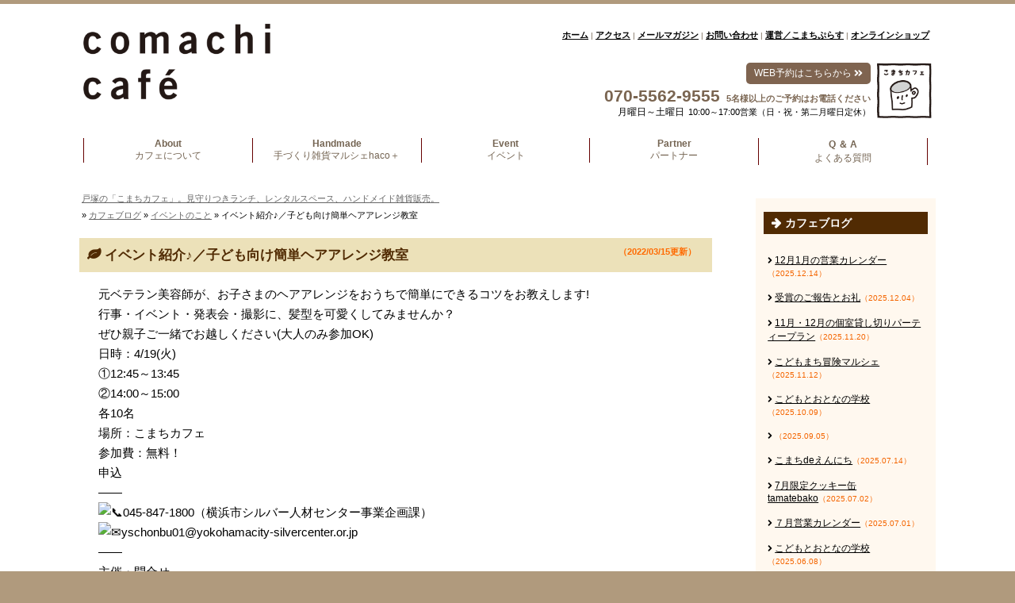

--- FILE ---
content_type: text/html; charset=UTF-8
request_url: https://comachicafe.com/cafeblog/eventnokoto/6644/
body_size: 449946
content:
<!DOCTYPE html>
<html lang="ja">
	<head prefix="og: http://ogp.me/ns# fb: http://ogp.me/ns/fb# article: http://ogp.me/ns/article#">
    <!-- Global site tag (gtag.js) - Google Analytics -->
<script async src="https://www.googletagmanager.com/gtag/js?id=UA-36145797-2"></script>
<script>
  window.dataLayer = window.dataLayer || [];
  function gtag(){dataLayer.push(arguments);}
  gtag('js', new Date());

  gtag('config', 'UA-36145797-2');
</script>

		<meta charset="UTF-8" >
		<meta name="viewport" content="width=device-width,initial-scale=1.0,user-scalable=yes">
		<meta name="format-detection" content="telephone=no" >
        <meta name="robots" content="noarchive,noimageindex" />
        <link href="https://use.fontawesome.com/releases/v5.0.6/css/all.css" rel="stylesheet">
        <link href="https://fonts.googleapis.com/earlyaccess/notosansjapanese.css" rel="stylesheet">
		<link href="https://fonts.googleapis.com/css?family=Lato:400,900" rel="stylesheet">
        <link rel="stylesheet" href="https://comachicafe.com/wp/wp-content/themes/stingerplus2/editor-style.css" type="text/css" media="screen,print" />
		 	

<script defer src="https://use.fontawesome.com/releases/v5.0.8/js/solid.js" integrity="sha384-+Ga2s7YBbhOD6nie0DzrZpJes+b2K1xkpKxTFFcx59QmVPaSA8c7pycsNaFwUK6l" crossorigin="anonymous"></script>
<script defer src="https://use.fontawesome.com/releases/v5.0.8/js/fontawesome.js" integrity="sha384-7ox8Q2yzO/uWircfojVuCQOZl+ZZBg2D2J5nkpLqzH1HY0C1dHlTKIbpRz/LG23c" crossorigin="anonymous"></script>


		<!--[if lt IE 9]>
		<script src="https://comachicafe.com/wp/wp-content/themes/stingerplus2/js/html5shiv.js"></script>
		<![endif]-->


        
								        
        
		<!-- All in One SEO 4.1.4.5 -->
		<title>イベント紹介♪／子ども向け簡単ヘアアレンジ教室 | 戸塚の「こまちカフェ」。見守りつきランチ、レンタルスペース、ハンドメイド雑貨販売。</title>
		<meta name="description" content="元ベテラン美容師が、お子さまのヘアアレンジをおうちで簡単にできるコツをお教えします! 行事・イベント・発表会・撮影に、髪型を可愛くしてみませんか？ ぜひ親子ご一緒でお越しください(大人のみ参加OK) 日時：4/19(火) ［‥続きを読む］" />
		<meta name="robots" content="max-image-preview:large" />
		<link rel="canonical" href="https://comachicafe.com/cafeblog/eventnokoto/6644/" />
		<meta property="og:locale" content="ja_JP" />
		<meta property="og:site_name" content="戸塚のこまちカフェ" />
		<meta property="og:type" content="article" />
		<meta property="og:title" content="イベント紹介♪／子ども向け簡単ヘアアレンジ教室 | 戸塚の「こまちカフェ」。見守りつきランチ、レンタルスペース、ハンドメイド雑貨販売。" />
		<meta property="og:description" content="元ベテラン美容師が、お子さまのヘアアレンジをおうちで簡単にできるコツをお教えします! 行事・イベント・発表会・撮影に、髪型を可愛くしてみませんか？ ぜひ親子ご一緒でお越しください(大人のみ参加OK) 日時：4/19(火) ［‥続きを読む］" />
		<meta property="og:url" content="https://comachicafe.com/cafeblog/eventnokoto/6644/" />
		<meta property="og:image" content="https://comachicafe.com/wp/wp-content/uploads/2022/03/9cd573f59dfd6b004cfa42a406496947.png" />
		<meta property="og:image:secure_url" content="https://comachicafe.com/wp/wp-content/uploads/2022/03/9cd573f59dfd6b004cfa42a406496947.png" />
		<meta property="og:image:width" content="526" />
		<meta property="og:image:height" content="526" />
		<meta property="article:published_time" content="2022-03-15T03:35:43+00:00" />
		<meta property="article:modified_time" content="2022-03-15T03:35:43+00:00" />
		<meta property="article:publisher" content="https://m.facebook.com/comachiplus/" />
		<meta name="twitter:card" content="summary_large_image" />
		<meta name="twitter:site" content="@comachihacoplus" />
		<meta name="twitter:domain" content="comachicafe.com" />
		<meta name="twitter:title" content="イベント紹介♪／子ども向け簡単ヘアアレンジ教室 | 戸塚の「こまちカフェ」。見守りつきランチ、レンタルスペース、ハンドメイド雑貨販売。" />
		<meta name="twitter:description" content="元ベテラン美容師が、お子さまのヘアアレンジをおうちで簡単にできるコツをお教えします! 行事・イベント・発表会・撮影に、髪型を可愛くしてみませんか？ ぜひ親子ご一緒でお越しください(大人のみ参加OK) 日時：4/19(火) ［‥続きを読む］" />
		<meta name="twitter:image" content="https://comachicafe.com/wp/wp-content/uploads/2022/03/9cd573f59dfd6b004cfa42a406496947.png" />
		<meta name="google" content="nositelinkssearchbox" />
		<script type="application/ld+json" class="aioseo-schema">
			{"@context":"https:\/\/schema.org","@graph":[{"@type":"WebSite","@id":"https:\/\/comachicafe.com\/#website","url":"https:\/\/comachicafe.com\/","name":"\u6238\u585a\u306e\u300c\u3053\u307e\u3061\u30ab\u30d5\u30a7\u300d\u3002\u898b\u5b88\u308a\u3064\u304d\u30e9\u30f3\u30c1\u3001\u30ec\u30f3\u30bf\u30eb\u30b9\u30da\u30fc\u30b9\u3001\u30cf\u30f3\u30c9\u30e1\u30a4\u30c9\u96d1\u8ca8\u8ca9\u58f2\u3002","description":"Just another WordPress site","inLanguage":"ja","publisher":{"@id":"https:\/\/comachicafe.com\/#organization"}},{"@type":"Organization","@id":"https:\/\/comachicafe.com\/#organization","name":"\u7279\u5b9a\u975e\u55b6\u5229\u6d3b\u52d5\u6cd5\u4eba\u3053\u307e\u3061\u3077\u3089\u3059","url":"https:\/\/comachicafe.com\/","sameAs":["https:\/\/m.facebook.com\/comachiplus\/","https:\/\/mobile.twitter.com\/comachihacoplus","https:\/\/www.instagram.com\/comachi_cafe_haco\/"]},{"@type":"BreadcrumbList","@id":"https:\/\/comachicafe.com\/cafeblog\/eventnokoto\/6644\/#breadcrumblist","itemListElement":[{"@type":"ListItem","@id":"https:\/\/comachicafe.com\/#listItem","position":1,"item":{"@type":"WebPage","@id":"https:\/\/comachicafe.com\/","name":"\u30db\u30fc\u30e0","description":"\u6238\u585a\u306e\u3053\u307e\u3061\u30ab\u30d5\u30a7\u306f\u30a2\u30ec\u30eb\u30ae\u30fc\u5bfe\u5fdc\u30fb\u898b\u5b88\u308a\u3064\u304d\u30e9\u30f3\u30c1\u3001 \u30cf\u30f3\u30c9\u30e1\u30a4\u30c9\u96d1\u8ca8\u306e\u8ca9\u58f2\u3001\u5b50\u80b2\u3066\u30a4\u30d9\u30f3\u30c8\u3001 \u30ec\u30f3\u30bf\u30eb\u30b9\u30da\u30fc\u30b9\u8cb8\u51fa\u3092\u3057\u3066\u3044\u307e\u3059\u3002\u8d77\u696d\u3084\u5730\u57df\u3067\u306e\u30dc\u30e9\u30f3\u30c6\u30a3\u30a2\u6d3b\u52d5\u306b\u95a2\u5fc3\u304c\u3042\u308b\u65b9\u304c\u95a2\u308f\u308c\u308b\u5834\u3001\u969c\u304c\u3044\u30fb\u4e0d\u767b\u6821\u30fb\u30c0\u30d6\u30eb\u30b1\u30a2\u306b\u3064\u3044\u3066\u306e\u96c6\u307e\u308a\u3082\u3042\u308a\u307e\u3059\u3002\u5730\u57df\u3068\u89aa\u5b50\u304c\u3064\u306a\u304c\u308b\u3001\u6c17\u8efd\u306b\u96c6\u3048\u308b\u30ca\u30c1\u30e5\u30e9\u30eb\u30ab\u30d5\u30a7\u3001\u5b50\u9023\u308c\u30ab\u30d5\u30a7\u3001\u89aa\u5b50\u30ab\u30d5\u30a7\u3002","url":"https:\/\/comachicafe.com\/"},"nextItem":"https:\/\/comachicafe.com\/cafeblog\/eventnokoto\/6644\/#listItem"},{"@type":"ListItem","@id":"https:\/\/comachicafe.com\/cafeblog\/eventnokoto\/6644\/#listItem","position":2,"item":{"@type":"WebPage","@id":"https:\/\/comachicafe.com\/cafeblog\/eventnokoto\/6644\/","name":"\u30a4\u30d9\u30f3\u30c8\u7d39\u4ecb\u266a\uff0f\u5b50\u3069\u3082\u5411\u3051\u7c21\u5358\u30d8\u30a2\u30a2\u30ec\u30f3\u30b8\u6559\u5ba4","description":"\u5143\u30d9\u30c6\u30e9\u30f3\u7f8e\u5bb9\u5e2b\u304c\u3001\u304a\u5b50\u3055\u307e\u306e\u30d8\u30a2\u30a2\u30ec\u30f3\u30b8\u3092\u304a\u3046\u3061\u3067\u7c21\u5358\u306b\u3067\u304d\u308b\u30b3\u30c4\u3092\u304a\u6559\u3048\u3057\u307e\u3059! \u884c\u4e8b\u30fb\u30a4\u30d9\u30f3\u30c8\u30fb\u767a\u8868\u4f1a\u30fb\u64ae\u5f71\u306b\u3001\u9aea\u578b\u3092\u53ef\u611b\u304f\u3057\u3066\u307f\u307e\u305b\u3093\u304b\uff1f \u305c\u3072\u89aa\u5b50\u3054\u4e00\u7dd2\u3067\u304a\u8d8a\u3057\u304f\u3060\u3055\u3044(\u5927\u4eba\u306e\u307f\u53c2\u52a0OK) \u65e5\u6642\uff1a4\/19(\u706b) \uff3b\u2025\u7d9a\u304d\u3092\u8aad\u3080\uff3d","url":"https:\/\/comachicafe.com\/cafeblog\/eventnokoto\/6644\/"},"previousItem":"https:\/\/comachicafe.com\/#listItem"}]},{"@type":"Person","@id":"https:\/\/comachicafe.com\/author\/moriya\/#author","url":"https:\/\/comachicafe.com\/author\/moriya\/","name":"\u5b88\u5bb6","image":{"@type":"ImageObject","@id":"https:\/\/comachicafe.com\/cafeblog\/eventnokoto\/6644\/#authorImage","url":"https:\/\/secure.gravatar.com\/avatar\/5a2818d6dd5c279804899e85298b4798?s=96&d=mm&r=g","width":96,"height":96,"caption":"\u5b88\u5bb6"},"sameAs":["https:\/\/www.instagram.com\/comachi_cafe_haco\/"]},{"@type":"WebPage","@id":"https:\/\/comachicafe.com\/cafeblog\/eventnokoto\/6644\/#webpage","url":"https:\/\/comachicafe.com\/cafeblog\/eventnokoto\/6644\/","name":"\u30a4\u30d9\u30f3\u30c8\u7d39\u4ecb\u266a\uff0f\u5b50\u3069\u3082\u5411\u3051\u7c21\u5358\u30d8\u30a2\u30a2\u30ec\u30f3\u30b8\u6559\u5ba4 | \u6238\u585a\u306e\u300c\u3053\u307e\u3061\u30ab\u30d5\u30a7\u300d\u3002\u898b\u5b88\u308a\u3064\u304d\u30e9\u30f3\u30c1\u3001\u30ec\u30f3\u30bf\u30eb\u30b9\u30da\u30fc\u30b9\u3001\u30cf\u30f3\u30c9\u30e1\u30a4\u30c9\u96d1\u8ca8\u8ca9\u58f2\u3002","description":"\u5143\u30d9\u30c6\u30e9\u30f3\u7f8e\u5bb9\u5e2b\u304c\u3001\u304a\u5b50\u3055\u307e\u306e\u30d8\u30a2\u30a2\u30ec\u30f3\u30b8\u3092\u304a\u3046\u3061\u3067\u7c21\u5358\u306b\u3067\u304d\u308b\u30b3\u30c4\u3092\u304a\u6559\u3048\u3057\u307e\u3059! \u884c\u4e8b\u30fb\u30a4\u30d9\u30f3\u30c8\u30fb\u767a\u8868\u4f1a\u30fb\u64ae\u5f71\u306b\u3001\u9aea\u578b\u3092\u53ef\u611b\u304f\u3057\u3066\u307f\u307e\u305b\u3093\u304b\uff1f \u305c\u3072\u89aa\u5b50\u3054\u4e00\u7dd2\u3067\u304a\u8d8a\u3057\u304f\u3060\u3055\u3044(\u5927\u4eba\u306e\u307f\u53c2\u52a0OK) \u65e5\u6642\uff1a4\/19(\u706b) \uff3b\u2025\u7d9a\u304d\u3092\u8aad\u3080\uff3d","inLanguage":"ja","isPartOf":{"@id":"https:\/\/comachicafe.com\/#website"},"breadcrumb":{"@id":"https:\/\/comachicafe.com\/cafeblog\/eventnokoto\/6644\/#breadcrumblist"},"author":"https:\/\/comachicafe.com\/author\/moriya\/#author","creator":"https:\/\/comachicafe.com\/author\/moriya\/#author","image":{"@type":"ImageObject","@id":"https:\/\/comachicafe.com\/#mainImage","url":"https:\/\/comachicafe.com\/wp\/wp-content\/uploads\/2022\/03\/9cd573f59dfd6b004cfa42a406496947.png","width":526,"height":526},"primaryImageOfPage":{"@id":"https:\/\/comachicafe.com\/cafeblog\/eventnokoto\/6644\/#mainImage"},"datePublished":"2022-03-15T03:35:43+09:00","dateModified":"2022-03-15T03:35:43+09:00"},{"@type":"Article","@id":"https:\/\/comachicafe.com\/cafeblog\/eventnokoto\/6644\/#article","name":"\u30a4\u30d9\u30f3\u30c8\u7d39\u4ecb\u266a\uff0f\u5b50\u3069\u3082\u5411\u3051\u7c21\u5358\u30d8\u30a2\u30a2\u30ec\u30f3\u30b8\u6559\u5ba4 | \u6238\u585a\u306e\u300c\u3053\u307e\u3061\u30ab\u30d5\u30a7\u300d\u3002\u898b\u5b88\u308a\u3064\u304d\u30e9\u30f3\u30c1\u3001\u30ec\u30f3\u30bf\u30eb\u30b9\u30da\u30fc\u30b9\u3001\u30cf\u30f3\u30c9\u30e1\u30a4\u30c9\u96d1\u8ca8\u8ca9\u58f2\u3002","description":"\u5143\u30d9\u30c6\u30e9\u30f3\u7f8e\u5bb9\u5e2b\u304c\u3001\u304a\u5b50\u3055\u307e\u306e\u30d8\u30a2\u30a2\u30ec\u30f3\u30b8\u3092\u304a\u3046\u3061\u3067\u7c21\u5358\u306b\u3067\u304d\u308b\u30b3\u30c4\u3092\u304a\u6559\u3048\u3057\u307e\u3059! \u884c\u4e8b\u30fb\u30a4\u30d9\u30f3\u30c8\u30fb\u767a\u8868\u4f1a\u30fb\u64ae\u5f71\u306b\u3001\u9aea\u578b\u3092\u53ef\u611b\u304f\u3057\u3066\u307f\u307e\u305b\u3093\u304b\uff1f \u305c\u3072\u89aa\u5b50\u3054\u4e00\u7dd2\u3067\u304a\u8d8a\u3057\u304f\u3060\u3055\u3044(\u5927\u4eba\u306e\u307f\u53c2\u52a0OK) \u65e5\u6642\uff1a4\/19(\u706b) \uff3b\u2025\u7d9a\u304d\u3092\u8aad\u3080\uff3d","inLanguage":"ja","headline":"\u30a4\u30d9\u30f3\u30c8\u7d39\u4ecb\u266a\uff0f\u5b50\u3069\u3082\u5411\u3051\u7c21\u5358\u30d8\u30a2\u30a2\u30ec\u30f3\u30b8\u6559\u5ba4","author":{"@id":"https:\/\/comachicafe.com\/author\/moriya\/#author"},"publisher":{"@id":"https:\/\/comachicafe.com\/#organization"},"datePublished":"2022-03-15T03:35:43+09:00","dateModified":"2022-03-15T03:35:43+09:00","articleSection":"\u30a4\u30d9\u30f3\u30c8\u306e\u3053\u3068","mainEntityOfPage":{"@id":"https:\/\/comachicafe.com\/cafeblog\/eventnokoto\/6644\/#webpage"},"isPartOf":{"@id":"https:\/\/comachicafe.com\/cafeblog\/eventnokoto\/6644\/#webpage"},"image":{"@type":"ImageObject","@id":"https:\/\/comachicafe.com\/#articleImage","url":"https:\/\/comachicafe.com\/wp\/wp-content\/uploads\/2022\/03\/9cd573f59dfd6b004cfa42a406496947.png","width":526,"height":526}}]}
		</script>
		<!-- All in One SEO -->

<link rel='dns-prefetch' href='//fonts.googleapis.com' />
<link rel='dns-prefetch' href='//s.w.org' />
<link rel="alternate" type="application/rss+xml" title="戸塚の「こまちカフェ」。見守りつきランチ、レンタルスペース、ハンドメイド雑貨販売。 &raquo; フィード" href="https://comachicafe.com/feed/" />
<link rel="alternate" type="application/rss+xml" title="戸塚の「こまちカフェ」。見守りつきランチ、レンタルスペース、ハンドメイド雑貨販売。 &raquo; コメントフィード" href="https://comachicafe.com/comments/feed/" />
<link rel="alternate" type="application/rss+xml" title="戸塚の「こまちカフェ」。見守りつきランチ、レンタルスペース、ハンドメイド雑貨販売。 &raquo; イベント紹介♪／子ども向け簡単ヘアアレンジ教室 のコメントのフィード" href="https://comachicafe.com/cafeblog/eventnokoto/6644/feed/" />
		<script type="text/javascript">
			window._wpemojiSettings = {"baseUrl":"https:\/\/s.w.org\/images\/core\/emoji\/13.1.0\/72x72\/","ext":".png","svgUrl":"https:\/\/s.w.org\/images\/core\/emoji\/13.1.0\/svg\/","svgExt":".svg","source":{"concatemoji":"https:\/\/comachicafe.com\/wp\/wp-includes\/js\/wp-emoji-release.min.js?ver=5.8.12"}};
			!function(e,a,t){var n,r,o,i=a.createElement("canvas"),p=i.getContext&&i.getContext("2d");function s(e,t){var a=String.fromCharCode;p.clearRect(0,0,i.width,i.height),p.fillText(a.apply(this,e),0,0);e=i.toDataURL();return p.clearRect(0,0,i.width,i.height),p.fillText(a.apply(this,t),0,0),e===i.toDataURL()}function c(e){var t=a.createElement("script");t.src=e,t.defer=t.type="text/javascript",a.getElementsByTagName("head")[0].appendChild(t)}for(o=Array("flag","emoji"),t.supports={everything:!0,everythingExceptFlag:!0},r=0;r<o.length;r++)t.supports[o[r]]=function(e){if(!p||!p.fillText)return!1;switch(p.textBaseline="top",p.font="600 32px Arial",e){case"flag":return s([127987,65039,8205,9895,65039],[127987,65039,8203,9895,65039])?!1:!s([55356,56826,55356,56819],[55356,56826,8203,55356,56819])&&!s([55356,57332,56128,56423,56128,56418,56128,56421,56128,56430,56128,56423,56128,56447],[55356,57332,8203,56128,56423,8203,56128,56418,8203,56128,56421,8203,56128,56430,8203,56128,56423,8203,56128,56447]);case"emoji":return!s([10084,65039,8205,55357,56613],[10084,65039,8203,55357,56613])}return!1}(o[r]),t.supports.everything=t.supports.everything&&t.supports[o[r]],"flag"!==o[r]&&(t.supports.everythingExceptFlag=t.supports.everythingExceptFlag&&t.supports[o[r]]);t.supports.everythingExceptFlag=t.supports.everythingExceptFlag&&!t.supports.flag,t.DOMReady=!1,t.readyCallback=function(){t.DOMReady=!0},t.supports.everything||(n=function(){t.readyCallback()},a.addEventListener?(a.addEventListener("DOMContentLoaded",n,!1),e.addEventListener("load",n,!1)):(e.attachEvent("onload",n),a.attachEvent("onreadystatechange",function(){"complete"===a.readyState&&t.readyCallback()})),(n=t.source||{}).concatemoji?c(n.concatemoji):n.wpemoji&&n.twemoji&&(c(n.twemoji),c(n.wpemoji)))}(window,document,window._wpemojiSettings);
		</script>
		<style type="text/css">
img.wp-smiley,
img.emoji {
	display: inline !important;
	border: none !important;
	box-shadow: none !important;
	height: 1em !important;
	width: 1em !important;
	margin: 0 .07em !important;
	vertical-align: -0.1em !important;
	background: none !important;
	padding: 0 !important;
}
</style>
			
	<link rel='stylesheet' id='sb_instagram_styles-css'  href='https://comachicafe.com/wp/wp-content/plugins/instagram-feed/css/sbi-styles.min.css?ver=2.9.4' type='text/css' media='all' />
<link rel='stylesheet' id='wp-block-library-css'  href='https://comachicafe.com/wp/wp-includes/css/dist/block-library/style.min.css?ver=5.8.12' type='text/css' media='all' />
<link rel='stylesheet' id='fonts-googleapis-montserrat-css'  href='https://fonts.googleapis.com/css?family=Montserrat%3A400&#038;ver=5.8.12' type='text/css' media='all' />
<link rel='stylesheet' id='normalize-css'  href='https://comachicafe.com/wp/wp-content/themes/stingerplus2/css/normalize.css?ver=1.5.9' type='text/css' media='all' />
<link rel='stylesheet' id='font-awesome-css'  href='https://comachicafe.com/wp/wp-content/themes/stingerplus2/css/fontawesome/css/font-awesome.min.css?ver=4.7.0' type='text/css' media='all' />
<link rel='stylesheet' id='style-css'  href='https://comachicafe.com/wp/wp-content/themes/stingerplus2/style.css?ver=5.8.12' type='text/css' media='all' />
<link rel='stylesheet' id='slb_core-css'  href='https://comachicafe.com/wp/wp-content/plugins/simple-lightbox/client/css/app.css?ver=2.8.1' type='text/css' media='all' />
<link rel='stylesheet' id='wp-paginate-css'  href='https://comachicafe.com/wp/wp-content/plugins/wp-paginate/css/wp-paginate.css?ver=2.1.8' type='text/css' media='screen' />
<script type='text/javascript' src='https://comachicafe.com/wp/wp-includes/js/jquery/jquery.min.js?ver=3.6.0' id='jquery-core-js'></script>
<script type='text/javascript' src='https://comachicafe.com/wp/wp-includes/js/jquery/jquery-migrate.min.js?ver=3.3.2' id='jquery-migrate-js'></script>
<script type='text/javascript' src='https://comachicafe.com/wp/wp-content/themes/stingerplus2/js/bg_colorcchange.js?ver=5.8.12' id='smart-script-js'></script>
<link rel="https://api.w.org/" href="https://comachicafe.com/wp-json/" /><link rel="alternate" type="application/json" href="https://comachicafe.com/wp-json/wp/v2/posts/6644" /><link rel="EditURI" type="application/rsd+xml" title="RSD" href="https://comachicafe.com/wp/xmlrpc.php?rsd" />
<link rel="wlwmanifest" type="application/wlwmanifest+xml" href="https://comachicafe.com/wp/wp-includes/wlwmanifest.xml" /> 
<meta name="generator" content="WordPress 5.8.12" />
<link rel='shortlink' href='https://comachicafe.com/?p=6644' />
<link rel="alternate" type="application/json+oembed" href="https://comachicafe.com/wp-json/oembed/1.0/embed?url=https%3A%2F%2Fcomachicafe.com%2Fcafeblog%2Feventnokoto%2F6644%2F" />
<link rel="alternate" type="text/xml+oembed" href="https://comachicafe.com/wp-json/oembed/1.0/embed?url=https%3A%2F%2Fcomachicafe.com%2Fcafeblog%2Feventnokoto%2F6644%2F&#038;format=xml" />
<style type='text/css'></style>
<link rel="apple-touch-icon" sizes="180x180" href="/wp/wp-content/uploads/fbrfg/apple-touch-icon.png">
<link rel="icon" type="image/png" sizes="32x32" href="/wp/wp-content/uploads/fbrfg/favicon-32x32.png">
<link rel="icon" type="image/png" sizes="16x16" href="/wp/wp-content/uploads/fbrfg/favicon-16x16.png">
<link rel="manifest" href="/wp/wp-content/uploads/fbrfg/site.webmanifest">
<link rel="mask-icon" href="/wp/wp-content/uploads/fbrfg/safari-pinned-tab.svg" color="#5bbad5">
<link rel="shortcut icon" href="/wp/wp-content/uploads/fbrfg/favicon.ico">
<meta name="msapplication-TileColor" content="#da532c">
<meta name="msapplication-config" content="/wp/wp-content/uploads/fbrfg/browserconfig.xml">
<meta name="theme-color" content="#ffffff"><style type="text/css">.recentcomments a{display:inline !important;padding:0 !important;margin:0 !important;}</style><style>button#responsive-menu-button,
#responsive-menu-container {
    display: none;
    -webkit-text-size-adjust: 100%;
}

@media screen and (max-width:620px) {

    #responsive-menu-container {
        display: block;
        position: fixed;
        top: 0;
        bottom: 0;
        z-index: 99998;
        padding-bottom: 5px;
        margin-bottom: -5px;
        outline: 1px solid transparent;
        overflow-y: auto;
        overflow-x: hidden;
    }

    #responsive-menu-container .responsive-menu-search-box {
        width: 100%;
        padding: 0 2%;
        border-radius: 2px;
        height: 50px;
        -webkit-appearance: none;
    }

    #responsive-menu-container.push-left,
    #responsive-menu-container.slide-left {
        transform: translateX(-100%);
        -ms-transform: translateX(-100%);
        -webkit-transform: translateX(-100%);
        -moz-transform: translateX(-100%);
    }

    .responsive-menu-open #responsive-menu-container.push-left,
    .responsive-menu-open #responsive-menu-container.slide-left {
        transform: translateX(0);
        -ms-transform: translateX(0);
        -webkit-transform: translateX(0);
        -moz-transform: translateX(0);
    }

    #responsive-menu-container.push-top,
    #responsive-menu-container.slide-top {
        transform: translateY(-100%);
        -ms-transform: translateY(-100%);
        -webkit-transform: translateY(-100%);
        -moz-transform: translateY(-100%);
    }

    .responsive-menu-open #responsive-menu-container.push-top,
    .responsive-menu-open #responsive-menu-container.slide-top {
        transform: translateY(0);
        -ms-transform: translateY(0);
        -webkit-transform: translateY(0);
        -moz-transform: translateY(0);
    }

    #responsive-menu-container.push-right,
    #responsive-menu-container.slide-right {
        transform: translateX(100%);
        -ms-transform: translateX(100%);
        -webkit-transform: translateX(100%);
        -moz-transform: translateX(100%);
    }

    .responsive-menu-open #responsive-menu-container.push-right,
    .responsive-menu-open #responsive-menu-container.slide-right {
        transform: translateX(0);
        -ms-transform: translateX(0);
        -webkit-transform: translateX(0);
        -moz-transform: translateX(0);
    }

    #responsive-menu-container.push-bottom,
    #responsive-menu-container.slide-bottom {
        transform: translateY(100%);
        -ms-transform: translateY(100%);
        -webkit-transform: translateY(100%);
        -moz-transform: translateY(100%);
    }

    .responsive-menu-open #responsive-menu-container.push-bottom,
    .responsive-menu-open #responsive-menu-container.slide-bottom {
        transform: translateY(0);
        -ms-transform: translateY(0);
        -webkit-transform: translateY(0);
        -moz-transform: translateY(0);
    }

    #responsive-menu-container,
    #responsive-menu-container:before,
    #responsive-menu-container:after,
    #responsive-menu-container *,
    #responsive-menu-container *:before,
    #responsive-menu-container *:after {
         box-sizing: border-box;
         margin: 0;
         padding: 0;
    }

    #responsive-menu-container #responsive-menu-search-box,
    #responsive-menu-container #responsive-menu-additional-content,
    #responsive-menu-container #responsive-menu-title {
        padding: 25px 5%;
    }

    #responsive-menu-container #responsive-menu,
    #responsive-menu-container #responsive-menu ul {
        width: 100%;
    }
    #responsive-menu-container #responsive-menu ul.responsive-menu-submenu {
        display: none;
    }

    #responsive-menu-container #responsive-menu ul.responsive-menu-submenu.responsive-menu-submenu-open {
         display: block;
    }

    #responsive-menu-container #responsive-menu ul.responsive-menu-submenu-depth-1 a.responsive-menu-item-link {
        padding-left:12%;
    }

    #responsive-menu-container #responsive-menu ul.responsive-menu-submenu-depth-2 a.responsive-menu-item-link {
        padding-left:18%;
    }

    #responsive-menu-container #responsive-menu ul.responsive-menu-submenu-depth-3 a.responsive-menu-item-link {
        padding-left:24%;
    }

    #responsive-menu-container #responsive-menu ul.responsive-menu-submenu-depth-4 a.responsive-menu-item-link {
        padding-left:30%;
    }

    #responsive-menu-container #responsive-menu ul.responsive-menu-submenu-depth-5 a.responsive-menu-item-link {
        padding-left:36%;
    }

    #responsive-menu-container li.responsive-menu-item {
        width: 100%;
        list-style: none;
    }

    #responsive-menu-container li.responsive-menu-item a {
        width: 100%;
        display: block;
        text-decoration: none;
        
        position: relative;
    }


     #responsive-menu-container #responsive-menu li.responsive-menu-item a {            padding: 0 6%;    }

    #responsive-menu-container .responsive-menu-submenu li.responsive-menu-item a {            padding: 0 6%;    }

    #responsive-menu-container li.responsive-menu-item a .fa {
        margin-right: 15px;
    }

    #responsive-menu-container li.responsive-menu-item a .responsive-menu-subarrow {
        position: absolute;
        top: 0;
        bottom: 0;
        text-align: center;
        overflow: hidden;
    }

    #responsive-menu-container li.responsive-menu-item a .responsive-menu-subarrow  .fa {
        margin-right: 0;
    }

    button#responsive-menu-button .responsive-menu-button-icon-inactive {
        display: none;
    }

    button#responsive-menu-button {
        z-index: 99999;
        display: none;
        overflow: hidden;
        outline: none;
    }

    button#responsive-menu-button img {
        max-width: 100%;
    }

    .responsive-menu-label {
        display: inline-block;
        font-weight: 600;
        margin: 0 5px;
        vertical-align: middle;
    }

    .responsive-menu-label .responsive-menu-button-text-open {
        display: none;
    }

    .responsive-menu-accessible {
        display: inline-block;
    }

    .responsive-menu-accessible .responsive-menu-box {
        display: inline-block;
        vertical-align: middle;
    }

    .responsive-menu-label.responsive-menu-label-top,
    .responsive-menu-label.responsive-menu-label-bottom
    {
        display: block;
        margin: 0 auto;
    }

    button#responsive-menu-button {
        padding: 0 0;
        display: inline-block;
        cursor: pointer;
        transition-property: opacity, filter;
        transition-duration: 0.15s;
        transition-timing-function: linear;
        font: inherit;
        color: inherit;
        text-transform: none;
        background-color: transparent;
        border: 0;
        margin: 0;
        overflow: visible;
    }

    .responsive-menu-box {
        width:26px;
        height:16px;
        display: inline-block;
        position: relative;
    }

    .responsive-menu-inner {
        display: block;
        top: 50%;
        margin-top:-1px;
    }

    .responsive-menu-inner,
    .responsive-menu-inner::before,
    .responsive-menu-inner::after {
         width:26px;
         height:2px;
         background-color:#ffffff;
         border-radius: 4px;
         position: absolute;
         transition-property: transform;
         transition-duration: 0.15s;
         transition-timing-function: ease;
    }

    .responsive-menu-open .responsive-menu-inner,
    .responsive-menu-open .responsive-menu-inner::before,
    .responsive-menu-open .responsive-menu-inner::after {
        background-color:#ffffff;
    }

    button#responsive-menu-button:hover .responsive-menu-inner,
    button#responsive-menu-button:hover .responsive-menu-inner::before,
    button#responsive-menu-button:hover .responsive-menu-inner::after,
    button#responsive-menu-button:hover .responsive-menu-open .responsive-menu-inner,
    button#responsive-menu-button:hover .responsive-menu-open .responsive-menu-inner::before,
    button#responsive-menu-button:hover .responsive-menu-open .responsive-menu-inner::after,
    button#responsive-menu-button:focus .responsive-menu-inner,
    button#responsive-menu-button:focus .responsive-menu-inner::before,
    button#responsive-menu-button:focus .responsive-menu-inner::after,
    button#responsive-menu-button:focus .responsive-menu-open .responsive-menu-inner,
    button#responsive-menu-button:focus .responsive-menu-open .responsive-menu-inner::before,
    button#responsive-menu-button:focus .responsive-menu-open .responsive-menu-inner::after {
        background-color:#ffffff;
    }

    .responsive-menu-inner::before,
    .responsive-menu-inner::after {
         content: "";
         display: block;
    }

    .responsive-menu-inner::before {
         top:-7px;
    }

    .responsive-menu-inner::after {
         bottom:-7px;
    }.responsive-menu-boring .responsive-menu-inner,
.responsive-menu-boring .responsive-menu-inner::before,
.responsive-menu-boring .responsive-menu-inner::after {
    transition-property: none;
}

.responsive-menu-boring.is-active .responsive-menu-inner {
    transform: rotate(45deg);
}

.responsive-menu-boring.is-active .responsive-menu-inner::before {
    top: 0;
    opacity: 0;
}

.responsive-menu-boring.is-active .responsive-menu-inner::after {
    bottom: 0;
    transform: rotate(-90deg);
}
    button#responsive-menu-button {
        width:46px;
        height:46px;
        position:fixed;
        top:14px;right:3%;            background:#756553    }        .responsive-menu-open button#responsive-menu-button {
            background:#756553
        }        .responsive-menu-open button#responsive-menu-button:hover,
        .responsive-menu-open button#responsive-menu-button:focus,
        button#responsive-menu-button:hover,
        button#responsive-menu-button:focus {
            background:#756553
        }
    button#responsive-menu-button .responsive-menu-box {
        color:#ffffff;
    }

    .responsive-menu-open button#responsive-menu-button .responsive-menu-box {
        color:#ffffff;
    }

    .responsive-menu-label {
        color:#ffffff;
        font-size:12px;
        line-height:15px;    }

    button#responsive-menu-button {
        display: inline-block;
        transition: transform 0.5s, background-color 0.5s;
    }        html.responsive-menu-open {
            cursor: pointer;
        }

        #responsive-menu-container {
            cursor: initial;
        }
    #responsive-menu-container {
        width:65%;left: 0;
        transition: transform 0.5s;
        text-align:left;            background:#756553;    }

    #responsive-menu-container #responsive-menu-wrapper {
        background:#212121;
    }

    #responsive-menu-container #responsive-menu-additional-content {
        color:#ffffff;
    }

    #responsive-menu-container .responsive-menu-search-box {
        background:#ffffff;
        border: 2px solid #dadada;
        color:#333333;
    }

    #responsive-menu-container .responsive-menu-search-box:-ms-input-placeholder {
        color:#c7c7cd;
    }

    #responsive-menu-container .responsive-menu-search-box::-webkit-input-placeholder {
        color:#c7c7cd;
    }

    #responsive-menu-container .responsive-menu-search-box:-moz-placeholder {
        color:#c7c7cd;
        opacity: 1;
    }

    #responsive-menu-container .responsive-menu-search-box::-moz-placeholder {
        color:#c7c7cd;
        opacity: 1;
    }

    #responsive-menu-container .responsive-menu-item-link,
    #responsive-menu-container #responsive-menu-title,
    #responsive-menu-container .responsive-menu-subarrow {
        transition: background-color 0.5s, border-color 0.5s, color 0.5s;
    }

    #responsive-menu-container #responsive-menu-title {
        background-color:#212121;
        color:#ffffff;
        font-size:12px;
        text-align:left;
    }

    #responsive-menu-container #responsive-menu-title a {
        color:#ffffff;
        font-size:12px;
        text-decoration: none;
    }

    #responsive-menu-container #responsive-menu-title a:hover {
        color:#ffffff;
    }

    #responsive-menu-container #responsive-menu-title:hover {
        background-color:#212121;
        color:#ffffff;
    }

    #responsive-menu-container #responsive-menu-title:hover a {
        color:#ffffff;
    }

    #responsive-menu-container #responsive-menu-title #responsive-menu-title-image {
        display: inline-block;
        vertical-align: middle;
        max-width: 100%;
        margin-bottom: 15px;
    }

    #responsive-menu-container #responsive-menu-title #responsive-menu-title-image img {        max-width: 100%;
    }

    #responsive-menu-container #responsive-menu > li.responsive-menu-item:first-child > a {
        border-top:0.5px solid #806e54;
    }

    #responsive-menu-container #responsive-menu li.responsive-menu-item .responsive-menu-item-link {
        font-size:14px;
    }

    #responsive-menu-container #responsive-menu li.responsive-menu-item a {
        line-height:48px;
        border-bottom:0.5px solid #806e54;
        color:#ffffff;
        background-color:#756553;            height:46px;    }

    #responsive-menu-container #responsive-menu li.responsive-menu-item a:hover {
        color:#ffffff;
        background-color:#4d4030;
        border-color:#756553;
    }

    #responsive-menu-container #responsive-menu li.responsive-menu-item a:hover .responsive-menu-subarrow {
        color:#ffffff;
        border-color:#756553;
        background-color:#756553;
    }

    #responsive-menu-container #responsive-menu li.responsive-menu-item a:hover .responsive-menu-subarrow.responsive-menu-subarrow-active {
        color:#ffffff;
        border-color:#756553;
        background-color:#756553;
    }

    #responsive-menu-container #responsive-menu li.responsive-menu-item a .responsive-menu-subarrow {right: 0;
        height:46px;
        line-height:46px;
        width:46px;
        color:#ffffff;        border-left:0.5px solid #756553;
        background-color:#756553;
    }

    #responsive-menu-container #responsive-menu li.responsive-menu-item a .responsive-menu-subarrow.responsive-menu-subarrow-active {
        color:#ffffff;
        border-color:#756553;
        background-color:#756553;
    }

    #responsive-menu-container #responsive-menu li.responsive-menu-item a .responsive-menu-subarrow.responsive-menu-subarrow-active:hover {
        color:#ffffff;
        border-color:#756553;
        background-color:#756553;
    }

    #responsive-menu-container #responsive-menu li.responsive-menu-item a .responsive-menu-subarrow:hover {
        color:#ffffff;
        border-color:#756553;
        background-color:#756553;
    }

    #responsive-menu-container #responsive-menu li.responsive-menu-current-item > .responsive-menu-item-link {
        background-color:#4d4030;
        color:#ffffff;
        border-color:#756553;
    }

    #responsive-menu-container #responsive-menu li.responsive-menu-current-item > .responsive-menu-item-link:hover {
        background-color:#4d4030;
        color:#ffffff;
        border-color:#756553;
    }        #responsive-menu-container #responsive-menu ul.responsive-menu-submenu li.responsive-menu-item .responsive-menu-item-link {            font-size:13px;
            text-align:left;
        }

        #responsive-menu-container #responsive-menu ul.responsive-menu-submenu li.responsive-menu-item a {                height:46px;            line-height:36px;
            border-bottom:0.5px solid #806e54;
            color:#ffffff;
            background-color:#756553;
        }

        #responsive-menu-container #responsive-menu ul.responsive-menu-submenu li.responsive-menu-item a:hover {
            color:#ffffff;
            background-color:#756553;
            border-color:#756553;
        }

        #responsive-menu-container #responsive-menu ul.responsive-menu-submenu li.responsive-menu-item a:hover .responsive-menu-subarrow {
            color:#ffffff;
            border-color:#756553;
            background-color:#756553;
        }

        #responsive-menu-container #responsive-menu ul.responsive-menu-submenu li.responsive-menu-item a:hover .responsive-menu-subarrow.responsive-menu-subarrow-active {
            color:#ffffff;
            border-color:#756553;
            background-color:#756553;
        }

        #responsive-menu-container #responsive-menu ul.responsive-menu-submenu li.responsive-menu-item a .responsive-menu-subarrow {                left:unset;
                right:0;            height:36px;
            line-height:36px;
            width:50px;
            color:#ffffff;                border-left:0.5px solid #756553  !important;
                border-right:unset  !important;            background-color:#756553;
        }

        #responsive-menu-container #responsive-menu ul.responsive-menu-submenu li.responsive-menu-item a .responsive-menu-subarrow.responsive-menu-subarrow-active {
            color:#ffffff;
            border-color:#756553;
            background-color:#756553;
        }

        #responsive-menu-container #responsive-menu ul.responsive-menu-submenu li.responsive-menu-item a .responsive-menu-subarrow.responsive-menu-subarrow-active:hover {
            color:#ffffff;
            border-color:#756553;
            background-color:#756553;
        }

        #responsive-menu-container #responsive-menu ul.responsive-menu-submenu li.responsive-menu-item a .responsive-menu-subarrow:hover {
            color:#ffffff;
            border-color:#756553;
            background-color:#756553;
        }

        #responsive-menu-container #responsive-menu ul.responsive-menu-submenu li.responsive-menu-current-item > .responsive-menu-item-link {
            background-color:#4d4030;
            color:#ffffff;
            border-color:#756553;
        }

        #responsive-menu-container #responsive-menu ul.responsive-menu-submenu li.responsive-menu-current-item > .responsive-menu-item-link:hover {
            background-color:#4d4030;
            color:#ffffff;
            border-color:#756553;
        }}</style><script>jQuery(document).ready(function($) {

    var ResponsiveMenu = {
        trigger: '#responsive-menu-button',
        animationSpeed:500,
        breakpoint:620,
        pushButton: 'off',
        animationType: 'slide',
        animationSide: 'left',
        pageWrapper: '',
        isOpen: false,
        triggerTypes: 'click',
        activeClass: 'is-active',
        container: '#responsive-menu-container',
        openClass: 'responsive-menu-open',
        accordion: 'on',
        activeArrow: '▲',
        inactiveArrow: '▼',
        wrapper: '#responsive-menu-wrapper',
        closeOnBodyClick: 'on',
        closeOnLinkClick: 'off',
        itemTriggerSubMenu: 'off',
        linkElement: '.responsive-menu-item-link',
        subMenuTransitionTime:200,
        openMenu: function() {
            $(this.trigger).addClass(this.activeClass);
            $('html').addClass(this.openClass);
            $('.responsive-menu-button-icon-active').hide();
            $('.responsive-menu-button-icon-inactive').show();
            this.setButtonTextOpen();
            this.setWrapperTranslate();
            this.isOpen = true;
        },
        closeMenu: function() {
            $(this.trigger).removeClass(this.activeClass);
            $('html').removeClass(this.openClass);
            $('.responsive-menu-button-icon-inactive').hide();
            $('.responsive-menu-button-icon-active').show();
            this.setButtonText();
            this.clearWrapperTranslate();
            this.isOpen = false;
        },
        setButtonText: function() {
            if($('.responsive-menu-button-text-open').length > 0 && $('.responsive-menu-button-text').length > 0) {
                $('.responsive-menu-button-text-open').hide();
                $('.responsive-menu-button-text').show();
            }
        },
        setButtonTextOpen: function() {
            if($('.responsive-menu-button-text').length > 0 && $('.responsive-menu-button-text-open').length > 0) {
                $('.responsive-menu-button-text').hide();
                $('.responsive-menu-button-text-open').show();
            }
        },
        triggerMenu: function() {
            this.isOpen ? this.closeMenu() : this.openMenu();
        },
        triggerSubArrow: function(subarrow) {
            var sub_menu = $(subarrow).parent().siblings('.responsive-menu-submenu');
            var self = this;
            if(this.accordion == 'on') {
                /* Get Top Most Parent and the siblings */
                var top_siblings = sub_menu.parents('.responsive-menu-item-has-children').last().siblings('.responsive-menu-item-has-children');
                var first_siblings = sub_menu.parents('.responsive-menu-item-has-children').first().siblings('.responsive-menu-item-has-children');
                /* Close up just the top level parents to key the rest as it was */
                top_siblings.children('.responsive-menu-submenu').slideUp(self.subMenuTransitionTime, 'linear').removeClass('responsive-menu-submenu-open');
                /* Set each parent arrow to inactive */
                top_siblings.each(function() {
                    $(this).find('.responsive-menu-subarrow').first().html(self.inactiveArrow);
                    $(this).find('.responsive-menu-subarrow').first().removeClass('responsive-menu-subarrow-active');
                });
                /* Now Repeat for the current item siblings */
                first_siblings.children('.responsive-menu-submenu').slideUp(self.subMenuTransitionTime, 'linear').removeClass('responsive-menu-submenu-open');
                first_siblings.each(function() {
                    $(this).find('.responsive-menu-subarrow').first().html(self.inactiveArrow);
                    $(this).find('.responsive-menu-subarrow').first().removeClass('responsive-menu-subarrow-active');
                });
            }
            if(sub_menu.hasClass('responsive-menu-submenu-open')) {
                sub_menu.slideUp(self.subMenuTransitionTime, 'linear').removeClass('responsive-menu-submenu-open');
                $(subarrow).html(this.inactiveArrow);
                $(subarrow).removeClass('responsive-menu-subarrow-active');
            } else {
                sub_menu.slideDown(self.subMenuTransitionTime, 'linear').addClass('responsive-menu-submenu-open');
                $(subarrow).html(this.activeArrow);
                $(subarrow).addClass('responsive-menu-subarrow-active');
            }
        },
        menuHeight: function() {
            return $(this.container).height();
        },
        menuWidth: function() {
            return $(this.container).width();
        },
        wrapperHeight: function() {
            return $(this.wrapper).height();
        },
        setWrapperTranslate: function() {
            switch(this.animationSide) {
                case 'left':
                    translate = 'translateX(' + this.menuWidth() + 'px)'; break;
                case 'right':
                    translate = 'translateX(-' + this.menuWidth() + 'px)'; break;
                case 'top':
                    translate = 'translateY(' + this.wrapperHeight() + 'px)'; break;
                case 'bottom':
                    translate = 'translateY(-' + this.menuHeight() + 'px)'; break;
            }
            if(this.animationType == 'push') {
                $(this.pageWrapper).css({'transform':translate});
                $('html, body').css('overflow-x', 'hidden');
            }
            if(this.pushButton == 'on') {
                $('#responsive-menu-button').css({'transform':translate});
            }
        },
        clearWrapperTranslate: function() {
            var self = this;
            if(this.animationType == 'push') {
                $(this.pageWrapper).css({'transform':''});
                setTimeout(function() {
                    $('html, body').css('overflow-x', '');
                }, self.animationSpeed);
            }
            if(this.pushButton == 'on') {
                $('#responsive-menu-button').css({'transform':''});
            }
        },
        init: function() {
            var self = this;
            $(this.trigger).on(this.triggerTypes, function(e){
                e.stopPropagation();
                self.triggerMenu();
            });
            $(this.trigger).mouseup(function(){
                $(self.trigger).blur();
            });
            $('.responsive-menu-subarrow').on('click', function(e) {
                e.preventDefault();
                e.stopPropagation();
                self.triggerSubArrow(this);
            });
            $(window).resize(function() {
                if($(window).width() > self.breakpoint) {
                    if(self.isOpen){
                        self.closeMenu();
                    }
                } else {
                    if($('.responsive-menu-open').length>0){
                        self.setWrapperTranslate();
                    }
                }
            });
            if(this.closeOnLinkClick == 'on') {
                $(this.linkElement).on('click', function(e) {
                    e.preventDefault();
                    /* Fix for when close menu on parent clicks is on */
                    if(self.itemTriggerSubMenu == 'on' && $(this).is('.responsive-menu-item-has-children > ' + self.linkElement)) {
                        return;
                    }
                    old_href = $(this).attr('href');
                    old_target = typeof $(this).attr('target') == 'undefined' ? '_self' : $(this).attr('target');
                    if(self.isOpen) {
                        if($(e.target).closest('.responsive-menu-subarrow').length) {
                            return;
                        }
                        self.closeMenu();
                        setTimeout(function() {
                            window.open(old_href, old_target);
                        }, self.animationSpeed);
                    }
                });
            }
            if(this.closeOnBodyClick == 'on') {
                $(document).on('click', 'body', function(e) {
                    if(self.isOpen) {
                        if($(e.target).closest('#responsive-menu-container').length || $(e.target).closest('#responsive-menu-button').length) {
                            return;
                        }
                    }
                    self.closeMenu();
                });
            }
            if(this.itemTriggerSubMenu == 'on') {
                $('.responsive-menu-item-has-children > ' + this.linkElement).on('click', function(e) {
                    e.preventDefault();
                    self.triggerSubArrow($(this).children('.responsive-menu-subarrow').first());
                });
            }            if (jQuery('#responsive-menu-button').css('display') != 'none') {
                $('#responsive-menu-button,#responsive-menu a.responsive-menu-item-link, #responsive-menu-wrapper input').focus( function() {
                    $(this).addClass('is-active');
                    $('html').addClass('responsive-menu-open');
                    $('#responsive-menu li').css({"opacity": "1", "margin-left": "0"});
                });

                $('#responsive-menu-button, a.responsive-menu-item-link,#responsive-menu-wrapper input').focusout( function() {
                    if ( $(this).last('#responsive-menu-button a.responsive-menu-item-link') ) {
                        $(this).removeClass('is-active');
                        $('html').removeClass('responsive-menu-open');
                    }
                });
            }            $('#responsive-menu a.responsive-menu-item-link').keydown(function(event) {
                console.log( event.keyCode );
                if ( [13,27,32,35,36,37,38,39,40].indexOf( event.keyCode) == -1) {
                    return;
                }
                var link = $(this);
                switch(event.keyCode) {
                    case 13:                        link.click();
                        break;
                    case 27:                        var dropdown = link.parent('li').parents('.responsive-menu-submenu');
                        if ( dropdown.length > 0 ) {
                            dropdown.hide();
                            dropdown.prev().focus();
                        }
                        break;

                    case 32:                        var dropdown = link.parent('li').find('.responsive-menu-submenu');
                        if ( dropdown.length > 0 ) {
                            dropdown.show();
                            dropdown.find('a, input, button, textarea').first().focus();
                        }
                        break;

                    case 35:                        var dropdown = link.parent('li').find('.responsive-menu-submenu');
                        if ( dropdown.length > 0 ) {
                            dropdown.hide();
                        }
                        $(this).parents('#responsive-menu').find('a.responsive-menu-item-link').filter(':visible').last().focus();
                        break;
                    case 36:                        var dropdown = link.parent('li').find('.responsive-menu-submenu');
                        if( dropdown.length > 0 ) {
                            dropdown.hide();
                        }
                        $(this).parents('#responsive-menu').find('a.responsive-menu-item-link').filter(':visible').first().focus();
                        break;
                    case 37:
                    case 38:
                        event.preventDefault();
                        event.stopPropagation();                        if ( link.parent('li').prevAll('li').filter(':visible').first().length == 0) {
                            link.parent('li').nextAll('li').filter(':visible').last().find('a').first().focus();
                        } else {
                            link.parent('li').prevAll('li').filter(':visible').first().find('a').first().focus();
                        }
                        break;
                    case 39:
                    case 40:
                        event.preventDefault();
                        event.stopPropagation();                        if( link.parent('li').nextAll('li').filter(':visible').first().length == 0) {
                            link.parent('li').prevAll('li').filter(':visible').last().find('a').first().focus();
                        } else {
                            link.parent('li').nextAll('li').filter(':visible').first().find('a').first().focus();
                        }
                        break;
                }
            });
        }
    };
    ResponsiveMenu.init();
});</script>	</head>
	<body class="post-template-default single single-post postid-6644 single-format-standard responsive-menu-slide-left" ><a id ="top"></a>
    
<div id="fb-root"></div>
<script>(function(d, s, id) {
  var js, fjs = d.getElementsByTagName(s)[0];
  if (d.getElementById(id)) return;
  js = d.createElement(s); js.id = id;
  js.src = "//connect.facebook.net/ja_JP/sdk.js#xfbml=1&version=v2.9";
  fjs.parentNode.insertBefore(js, fjs);
}(document, 'script', 'facebook-jssdk'));</script>

				<div id="wrapper" class="">
					<header id="">
						<div id="headbox-bg">
							<div class="clearfix" id="headbox">
									<div id="header-l">
										<h1 class="logo1"><a href="https://comachicafe.com/"><img class="logo" src="https://comachicafe.com/wp/wp-content/themes/stingerplus2/images/logo.png" alt="「子育てをまちでぷらすに。」を合言葉に地域と親子がつながる、気軽に集える戸塚のカフェ、こまちカフェ" /></a></h1>
									</div><!-- /#header-l -->
									<div id="header-r">
                                		<ul class="menutop">
                                    		<li><a href="https://comachicafe.com/">ホーム</a>&#124;</li>
                                        	<li><a href="https://comachicafe.com/#access">アクセス</a>&#124;</li>
                                        	<li><a href="https://comachicafe.com/mailmagazine/">メールマガジン</a>&#124;</li>
                                        	<li><a href="https://comachiplus.org/contact/" target="_blank">お問い合わせ</a>&#124;</li>
                                        	<li><a href="http://comachiplus.org/" target="_blank">運営／こまちぷらす</a>&#124;</li>
                                            <li><a href="https://comachiplus.stores.jp/" target="_blank">オンラインショップ</a></li>
                                    	</ul>
                                		<ul class="orange">
                                    		<li class="telweb">
                                            	<!--<span class="webbook"><a href="https://gate.tottokun.com/ownedmedia/ownedmedia_immediately_s/UmiN0offfwDjDAf" target="_blank">WEB予約はこちらから&nbsp;<i class="fas fa-angle-double-right"></i></a></span>-->
                                            	<span class="webbook"><a href="https://gate.tottokun.com/ownedmedia/ownedmedia_immediately_t/npgvLpDfTyy5mqM" target="_blank">WEB予約はこちらから&nbsp;<i class="fas fa-angle-double-right"></i></a></span>
                                            	<tel><a href="tel:07055629555">070-5562-9555</a><span class="cyuui">5名様以上のご予約はお電話ください</span></tel>
                                            	<p class="week"><span class="onoff">月曜日～土曜日<span class="kome">10:00～17:00営業（日・祝・第二月曜日定休）</span></span></p>
                                            </li>
                                        	<li class="logocafe">
                                            	<div class="logow"><img src="https://comachicafe.com/wp/wp-content/themes/stingerplus2/images/logocafe.png" alt="こまちカフェ" /></div>
                                            </li>
                                        	
                                    	</ul>    
									</div><!-- /#header-r -->
								</div><!-- /#headbox-bg -->
							</div><!-- /#headbox clearfix -->
                            <div class="mainmenu">

                                



                                    
                                	<ul class="clearfix">
                                        <li><a href="https://comachicafe.com/about"><span class="eng">About<span class="jap">カフェについて</span></span></a></li>
                                        <li><a href="https://comachicafe.com/handmade"><span class="eng">Handmade<span class="jap">手づくり雑貨マルシェhaco＋</span></span></a></li>
                                         <li><a href="https://comachicafe.com/event"><span class="eng">Event<span class="jap">イベント</span></span></a></li>
                                         <li><a href="https://comachicafe.com/partner"><span class="eng">Partner<span class="jap">パートナー</span></span></a></li>
                                        <li class='last'><a href="https://comachicafe.com/qa"><span class="eng">Q ＆ A<span class="jap">よくある質問</span></span></a></li>
                                    </ul>                              
                                                                   
                        
                            </div>   												

					</header>
					<div id="content-w">

<div id="content_page" class="clearfix">
	<div class="contentInner">
	<ul class="breadcrumbs"><li><a href="https://comachicafe.com">戸塚の「こまちカフェ」。見守りつきランチ、レンタルスペース、ハンドメイド雑貨販売。</a></li><li> &raquo; <a href="https://comachicafe.com/category/cafeblog/">カフェブログ</a> &raquo; <a href="https://comachicafe.com/category/cafeblog/eventnokoto/">イベントのこと</a> &raquo; イベント紹介♪／子ども向け簡単ヘアアレンジ教室</li></ul>		<main>
			<article>

					                    <div id="post-6644" class="post">
                        <div id="content_in">
                            <h2 class="maintitle">イベント紹介♪／子ども向け簡単ヘアアレンジ教室<span class="date">（2022/03/15更新）</span></h2>
                                <div class="entry">
                                    <div>
<div class="" dir="auto">
<div id="jsc_c_5q" class="ecm0bbzt hv4rvrfc ihqw7lf3 dati1w0a" data-ad-comet-preview="message" data-ad-preview="message">
<div class="j83agx80 cbu4d94t ew0dbk1b irj2b8pg">
<div class="qzhwtbm6 knvmm38d">
<div class="kvgmc6g5 cxmmr5t8 oygrvhab hcukyx3x c1et5uql ii04i59q">
<div dir="auto" style="text-align: left;">元ベテラン美容師が、お子さまのヘアアレンジをおうちで簡単にできるコツをお教えします!</div>
<div dir="auto" style="text-align: left;">行事・イベント・発表会・撮影に、髪型を可愛くしてみませんか？</div>
</div>
<div class="cxmmr5t8 oygrvhab hcukyx3x c1et5uql o9v6fnle ii04i59q" style="text-align: left;">
<div dir="auto">ぜひ親子ご一緒でお越しください(大人のみ参加OK)</div>
</div>
<div class="cxmmr5t8 oygrvhab hcukyx3x c1et5uql o9v6fnle ii04i59q" style="text-align: left;">
<div dir="auto">日時：4/19(火)</div>
<div dir="auto">①12:45～13:45</div>
<div dir="auto">②14:00～15:00　</div>
<div dir="auto">各10名</div>
<div dir="auto">場所：こまちカフェ</div>
<div dir="auto">参加費：無料！</div>
</div>
<div class="cxmmr5t8 oygrvhab hcukyx3x c1et5uql o9v6fnle ii04i59q" style="text-align: left;">
<div dir="auto">申込</div>
<div dir="auto">&#8212;&#8212;</div>
</div>
<div class="cxmmr5t8 oygrvhab hcukyx3x c1et5uql o9v6fnle ii04i59q" style="text-align: left;">
<div dir="auto"><span class="pq6dq46d tbxw36s4 knj5qynh kvgmc6g5 ditlmg2l oygrvhab nvdbi5me sf5mxxl7 gl3lb2sf hhz5lgdu"><img loading="lazy" src="https://static.xx.fbcdn.net/images/emoji.php/v9/t4d/1/16/1f4de.png" alt="📞" width="16" height="16" /></span>045-847-1800（横浜市シルバー人材センター事業企画課）</div>
<div dir="auto"><span class="pq6dq46d tbxw36s4 knj5qynh kvgmc6g5 ditlmg2l oygrvhab nvdbi5me sf5mxxl7 gl3lb2sf hhz5lgdu"><img loading="lazy" src="https://static.xx.fbcdn.net/images/emoji.php/v9/t37/1/16/2709.png" alt="✉" width="16" height="16" /></span>yschonbu01@yokohamacity-silvercenter.or.jp</div>
</div>
<div class="cxmmr5t8 oygrvhab hcukyx3x c1et5uql o9v6fnle ii04i59q" style="text-align: left;">
<div dir="auto">&#8212;&#8212;</div>
</div>
<div class="cxmmr5t8 oygrvhab hcukyx3x c1et5uql o9v6fnle ii04i59q" style="text-align: left;">
<div dir="auto">主催・問合せ</div>
<div dir="auto">横浜市シルバー人材センター事業企画課</div>
<div dir="auto">電話:045-847-1800　 FAX:045-847-1716</div>
<div dir="auto">yschonbu01@yokohamacity-silvercenter.or.jp</div>
</div>
<div class="cxmmr5t8 oygrvhab hcukyx3x c1et5uql o9v6fnle ii04i59q" style="text-align: left;">
<div dir="auto"><a class="oajrlxb2 g5ia77u1 qu0x051f esr5mh6w e9989ue4 r7d6kgcz rq0escxv nhd2j8a9 nc684nl6 p7hjln8o kvgmc6g5 cxmmr5t8 oygrvhab hcukyx3x jb3vyjys rz4wbd8a qt6c0cv9 a8nywdso i1ao9s8h esuyzwwr f1sip0of lzcic4wl gpro0wi8 q66pz984 b1v8xokw" tabindex="0" role="link" href="https://www.facebook.com/hashtag/%E3%82%A4%E3%83%99%E3%83%B3%E3%83%88?__eep__=6&amp;__cft__[0]=AZVdYqYoNK7QoHkK4uCBqPu889k2sMZBskmv4FvQR8lRap4nV-s3EHjKuqENmenOiMxsDuTuit4C3HT6cFPvY5JtswMH6EgPvAVdkmmXgJsS4ebrhvzshGHRNRD_F_lZWau4OyVPAcTPcFfexM0xOCfpxEoT0qUyyhxzGvbtNiVDLpDL-W6EIEmxAV48y7Y9xBs&amp;__tn__=*NK-R">#イベント</a> <a class="oajrlxb2 g5ia77u1 qu0x051f esr5mh6w e9989ue4 r7d6kgcz rq0escxv nhd2j8a9 nc684nl6 p7hjln8o kvgmc6g5 cxmmr5t8 oygrvhab hcukyx3x jb3vyjys rz4wbd8a qt6c0cv9 a8nywdso i1ao9s8h esuyzwwr f1sip0of lzcic4wl gpro0wi8 q66pz984 b1v8xokw" tabindex="0" role="link" href="https://www.facebook.com/hashtag/%E3%82%A4%E3%83%99%E3%83%B3%E3%83%88%E6%83%85%E5%A0%B1?__eep__=6&amp;__cft__[0]=AZVdYqYoNK7QoHkK4uCBqPu889k2sMZBskmv4FvQR8lRap4nV-s3EHjKuqENmenOiMxsDuTuit4C3HT6cFPvY5JtswMH6EgPvAVdkmmXgJsS4ebrhvzshGHRNRD_F_lZWau4OyVPAcTPcFfexM0xOCfpxEoT0qUyyhxzGvbtNiVDLpDL-W6EIEmxAV48y7Y9xBs&amp;__tn__=*NK-R">#イベント情報</a> <a class="oajrlxb2 g5ia77u1 qu0x051f esr5mh6w e9989ue4 r7d6kgcz rq0escxv nhd2j8a9 nc684nl6 p7hjln8o kvgmc6g5 cxmmr5t8 oygrvhab hcukyx3x jb3vyjys rz4wbd8a qt6c0cv9 a8nywdso i1ao9s8h esuyzwwr f1sip0of lzcic4wl gpro0wi8 q66pz984 b1v8xokw" tabindex="0" role="link" href="https://www.facebook.com/hashtag/%E3%82%A4%E3%83%99%E3%83%B3%E3%83%88%E5%91%8A%E7%9F%A5?__eep__=6&amp;__cft__[0]=AZVdYqYoNK7QoHkK4uCBqPu889k2sMZBskmv4FvQR8lRap4nV-s3EHjKuqENmenOiMxsDuTuit4C3HT6cFPvY5JtswMH6EgPvAVdkmmXgJsS4ebrhvzshGHRNRD_F_lZWau4OyVPAcTPcFfexM0xOCfpxEoT0qUyyhxzGvbtNiVDLpDL-W6EIEmxAV48y7Y9xBs&amp;__tn__=*NK-R">#イベント告知</a> <a class="oajrlxb2 g5ia77u1 qu0x051f esr5mh6w e9989ue4 r7d6kgcz rq0escxv nhd2j8a9 nc684nl6 p7hjln8o kvgmc6g5 cxmmr5t8 oygrvhab hcukyx3x jb3vyjys rz4wbd8a qt6c0cv9 a8nywdso i1ao9s8h esuyzwwr f1sip0of lzcic4wl gpro0wi8 q66pz984 b1v8xokw" tabindex="0" role="link" href="https://www.facebook.com/hashtag/%E3%82%A4%E3%83%99%E3%83%B3%E3%83%88%E9%96%8B%E5%82%AC?__eep__=6&amp;__cft__[0]=AZVdYqYoNK7QoHkK4uCBqPu889k2sMZBskmv4FvQR8lRap4nV-s3EHjKuqENmenOiMxsDuTuit4C3HT6cFPvY5JtswMH6EgPvAVdkmmXgJsS4ebrhvzshGHRNRD_F_lZWau4OyVPAcTPcFfexM0xOCfpxEoT0qUyyhxzGvbtNiVDLpDL-W6EIEmxAV48y7Y9xBs&amp;__tn__=*NK-R">#イベント開催</a> <a class="oajrlxb2 g5ia77u1 qu0x051f esr5mh6w e9989ue4 r7d6kgcz rq0escxv nhd2j8a9 nc684nl6 p7hjln8o kvgmc6g5 cxmmr5t8 oygrvhab hcukyx3x jb3vyjys rz4wbd8a qt6c0cv9 a8nywdso i1ao9s8h esuyzwwr f1sip0of lzcic4wl gpro0wi8 q66pz984 b1v8xokw" tabindex="0" role="link" href="https://www.facebook.com/hashtag/%E3%82%A4%E3%83%99%E3%83%B3%E3%83%88%E3%83%98%E3%82%A2?__eep__=6&amp;__cft__[0]=AZVdYqYoNK7QoHkK4uCBqPu889k2sMZBskmv4FvQR8lRap4nV-s3EHjKuqENmenOiMxsDuTuit4C3HT6cFPvY5JtswMH6EgPvAVdkmmXgJsS4ebrhvzshGHRNRD_F_lZWau4OyVPAcTPcFfexM0xOCfpxEoT0qUyyhxzGvbtNiVDLpDL-W6EIEmxAV48y7Y9xBs&amp;__tn__=*NK-R">#イベントヘア</a> <a class="oajrlxb2 g5ia77u1 qu0x051f esr5mh6w e9989ue4 r7d6kgcz rq0escxv nhd2j8a9 nc684nl6 p7hjln8o kvgmc6g5 cxmmr5t8 oygrvhab hcukyx3x jb3vyjys rz4wbd8a qt6c0cv9 a8nywdso i1ao9s8h esuyzwwr f1sip0of lzcic4wl gpro0wi8 q66pz984 b1v8xokw" tabindex="0" role="link" href="https://www.facebook.com/hashtag/%E3%83%98%E3%82%A2%E3%82%A2%E3%83%AC%E3%83%B3%E3%82%B8?__eep__=6&amp;__cft__[0]=AZVdYqYoNK7QoHkK4uCBqPu889k2sMZBskmv4FvQR8lRap4nV-s3EHjKuqENmenOiMxsDuTuit4C3HT6cFPvY5JtswMH6EgPvAVdkmmXgJsS4ebrhvzshGHRNRD_F_lZWau4OyVPAcTPcFfexM0xOCfpxEoT0qUyyhxzGvbtNiVDLpDL-W6EIEmxAV48y7Y9xBs&amp;__tn__=*NK-R">#ヘアアレンジ</a> <a class="oajrlxb2 g5ia77u1 qu0x051f esr5mh6w e9989ue4 r7d6kgcz rq0escxv nhd2j8a9 nc684nl6 p7hjln8o kvgmc6g5 cxmmr5t8 oygrvhab hcukyx3x jb3vyjys rz4wbd8a qt6c0cv9 a8nywdso i1ao9s8h esuyzwwr f1sip0of lzcic4wl gpro0wi8 q66pz984 b1v8xokw" tabindex="0" role="link" href="https://www.facebook.com/hashtag/%E3%83%98%E3%82%A2%E3%82%A2%E3%83%AC%E3%83%B3%E3%82%B8%E8%AC%9B%E7%BF%92?__eep__=6&amp;__cft__[0]=AZVdYqYoNK7QoHkK4uCBqPu889k2sMZBskmv4FvQR8lRap4nV-s3EHjKuqENmenOiMxsDuTuit4C3HT6cFPvY5JtswMH6EgPvAVdkmmXgJsS4ebrhvzshGHRNRD_F_lZWau4OyVPAcTPcFfexM0xOCfpxEoT0qUyyhxzGvbtNiVDLpDL-W6EIEmxAV48y7Y9xBs&amp;__tn__=*NK-R">#ヘアアレンジ講習</a> <a class="oajrlxb2 g5ia77u1 qu0x051f esr5mh6w e9989ue4 r7d6kgcz rq0escxv nhd2j8a9 nc684nl6 p7hjln8o kvgmc6g5 cxmmr5t8 oygrvhab hcukyx3x jb3vyjys rz4wbd8a qt6c0cv9 a8nywdso i1ao9s8h esuyzwwr f1sip0of lzcic4wl gpro0wi8 q66pz984 b1v8xokw" tabindex="0" role="link" href="https://www.facebook.com/hashtag/%E3%83%98%E3%82%A2%E3%82%A2%E3%83%AC%E3%83%B3%E3%82%B8%E7%B0%A1%E5%8D%98?__eep__=6&amp;__cft__[0]=AZVdYqYoNK7QoHkK4uCBqPu889k2sMZBskmv4FvQR8lRap4nV-s3EHjKuqENmenOiMxsDuTuit4C3HT6cFPvY5JtswMH6EgPvAVdkmmXgJsS4ebrhvzshGHRNRD_F_lZWau4OyVPAcTPcFfexM0xOCfpxEoT0qUyyhxzGvbtNiVDLpDL-W6EIEmxAV48y7Y9xBs&amp;__tn__=*NK-R">#ヘアアレンジ簡単</a> <a class="oajrlxb2 g5ia77u1 qu0x051f esr5mh6w e9989ue4 r7d6kgcz rq0escxv nhd2j8a9 nc684nl6 p7hjln8o kvgmc6g5 cxmmr5t8 oygrvhab hcukyx3x jb3vyjys rz4wbd8a qt6c0cv9 a8nywdso i1ao9s8h esuyzwwr f1sip0of lzcic4wl gpro0wi8 q66pz984 b1v8xokw" tabindex="0" role="link" href="https://www.facebook.com/hashtag/%E5%AD%90%E4%BE%9B%E3%83%98%E3%82%A2%E3%82%A2%E3%83%AC%E3%83%B3%E3%82%B8?__eep__=6&amp;__cft__[0]=AZVdYqYoNK7QoHkK4uCBqPu889k2sMZBskmv4FvQR8lRap4nV-s3EHjKuqENmenOiMxsDuTuit4C3HT6cFPvY5JtswMH6EgPvAVdkmmXgJsS4ebrhvzshGHRNRD_F_lZWau4OyVPAcTPcFfexM0xOCfpxEoT0qUyyhxzGvbtNiVDLpDL-W6EIEmxAV48y7Y9xBs&amp;__tn__=*NK-R">#子供ヘアアレンジ</a> <a class="oajrlxb2 g5ia77u1 qu0x051f esr5mh6w e9989ue4 r7d6kgcz rq0escxv nhd2j8a9 nc684nl6 p7hjln8o kvgmc6g5 cxmmr5t8 oygrvhab hcukyx3x jb3vyjys rz4wbd8a qt6c0cv9 a8nywdso i1ao9s8h esuyzwwr f1sip0of lzcic4wl gpro0wi8 q66pz984 b1v8xokw" tabindex="0" role="link" href="https://www.facebook.com/hashtag/%E5%AD%90%E4%BE%9B%E3%83%98%E3%82%A2%E3%82%A2%E3%83%AC%E3%83%B3%E3%82%B8%E7%B0%A1%E5%8D%98?__eep__=6&amp;__cft__[0]=AZVdYqYoNK7QoHkK4uCBqPu889k2sMZBskmv4FvQR8lRap4nV-s3EHjKuqENmenOiMxsDuTuit4C3HT6cFPvY5JtswMH6EgPvAVdkmmXgJsS4ebrhvzshGHRNRD_F_lZWau4OyVPAcTPcFfexM0xOCfpxEoT0qUyyhxzGvbtNiVDLpDL-W6EIEmxAV48y7Y9xBs&amp;__tn__=*NK-R">#子供ヘアアレンジ簡単</a> <a class="oajrlxb2 g5ia77u1 qu0x051f esr5mh6w e9989ue4 r7d6kgcz rq0escxv nhd2j8a9 nc684nl6 p7hjln8o kvgmc6g5 cxmmr5t8 oygrvhab hcukyx3x jb3vyjys rz4wbd8a qt6c0cv9 a8nywdso i1ao9s8h esuyzwwr f1sip0of lzcic4wl gpro0wi8 q66pz984 b1v8xokw" tabindex="0" role="link" href="https://www.facebook.com/hashtag/%E5%AD%90%E4%BE%9B%E3%83%98%E3%82%A2%E3%82%A2%E3%83%AC%E3%83%B3%E3%82%B8%E6%95%99%E5%AE%A4?__eep__=6&amp;__cft__[0]=AZVdYqYoNK7QoHkK4uCBqPu889k2sMZBskmv4FvQR8lRap4nV-s3EHjKuqENmenOiMxsDuTuit4C3HT6cFPvY5JtswMH6EgPvAVdkmmXgJsS4ebrhvzshGHRNRD_F_lZWau4OyVPAcTPcFfexM0xOCfpxEoT0qUyyhxzGvbtNiVDLpDL-W6EIEmxAV48y7Y9xBs&amp;__tn__=*NK-R">#子供ヘアアレンジ教室</a> <a class="oajrlxb2 g5ia77u1 qu0x051f esr5mh6w e9989ue4 r7d6kgcz rq0escxv nhd2j8a9 nc684nl6 p7hjln8o kvgmc6g5 cxmmr5t8 oygrvhab hcukyx3x jb3vyjys rz4wbd8a qt6c0cv9 a8nywdso i1ao9s8h esuyzwwr f1sip0of lzcic4wl gpro0wi8 q66pz984 b1v8xokw" tabindex="0" role="link" href="https://www.facebook.com/hashtag/%E5%AD%90%E4%BE%9B%E3%83%98%E3%82%A2%E3%82%A2%E3%83%AC%E3%83%B3%E3%82%B8%E6%96%B9%E6%B3%95?__eep__=6&amp;__cft__[0]=AZVdYqYoNK7QoHkK4uCBqPu889k2sMZBskmv4FvQR8lRap4nV-s3EHjKuqENmenOiMxsDuTuit4C3HT6cFPvY5JtswMH6EgPvAVdkmmXgJsS4ebrhvzshGHRNRD_F_lZWau4OyVPAcTPcFfexM0xOCfpxEoT0qUyyhxzGvbtNiVDLpDL-W6EIEmxAV48y7Y9xBs&amp;__tn__=*NK-R">#子供ヘアアレンジ方法</a> <a class="oajrlxb2 g5ia77u1 qu0x051f esr5mh6w e9989ue4 r7d6kgcz rq0escxv nhd2j8a9 nc684nl6 p7hjln8o kvgmc6g5 cxmmr5t8 oygrvhab hcukyx3x jb3vyjys rz4wbd8a qt6c0cv9 a8nywdso i1ao9s8h esuyzwwr f1sip0of lzcic4wl gpro0wi8 q66pz984 b1v8xokw" tabindex="0" role="link" href="https://www.facebook.com/hashtag/%E5%AD%90%E4%BE%9B%E3%83%98%E3%82%A2%E3%82%A2%E3%83%AC%E3%83%B3%E3%82%B8%E3%83%AC%E3%83%83%E3%82%B9%E3%83%B3?__eep__=6&amp;__cft__[0]=AZVdYqYoNK7QoHkK4uCBqPu889k2sMZBskmv4FvQR8lRap4nV-s3EHjKuqENmenOiMxsDuTuit4C3HT6cFPvY5JtswMH6EgPvAVdkmmXgJsS4ebrhvzshGHRNRD_F_lZWau4OyVPAcTPcFfexM0xOCfpxEoT0qUyyhxzGvbtNiVDLpDL-W6EIEmxAV48y7Y9xBs&amp;__tn__=*NK-R">#子供ヘアアレンジレッスン</a> <a class="oajrlxb2 g5ia77u1 qu0x051f esr5mh6w e9989ue4 r7d6kgcz rq0escxv nhd2j8a9 nc684nl6 p7hjln8o kvgmc6g5 cxmmr5t8 oygrvhab hcukyx3x jb3vyjys rz4wbd8a qt6c0cv9 a8nywdso i1ao9s8h esuyzwwr f1sip0of lzcic4wl gpro0wi8 q66pz984 b1v8xokw" tabindex="0" role="link" href="https://www.facebook.com/hashtag/%E3%83%98%E3%82%A2%E3%82%A2%E3%83%AC%E3%83%B3%E3%82%B8%E6%95%99%E3%81%88%E3%81%BE%E3%81%99?__eep__=6&amp;__cft__[0]=AZVdYqYoNK7QoHkK4uCBqPu889k2sMZBskmv4FvQR8lRap4nV-s3EHjKuqENmenOiMxsDuTuit4C3HT6cFPvY5JtswMH6EgPvAVdkmmXgJsS4ebrhvzshGHRNRD_F_lZWau4OyVPAcTPcFfexM0xOCfpxEoT0qUyyhxzGvbtNiVDLpDL-W6EIEmxAV48y7Y9xBs&amp;__tn__=*NK-R">#ヘアアレンジ教えます</a> <a class="oajrlxb2 g5ia77u1 qu0x051f esr5mh6w e9989ue4 r7d6kgcz rq0escxv nhd2j8a9 nc684nl6 p7hjln8o kvgmc6g5 cxmmr5t8 oygrvhab hcukyx3x jb3vyjys rz4wbd8a qt6c0cv9 a8nywdso i1ao9s8h esuyzwwr f1sip0of lzcic4wl gpro0wi8 q66pz984 b1v8xokw" tabindex="0" role="link" href="https://www.facebook.com/hashtag/%E8%A6%AA%E5%AD%90%E3%82%A4%E3%83%99%E3%83%B3%E3%83%88?__eep__=6&amp;__cft__[0]=AZVdYqYoNK7QoHkK4uCBqPu889k2sMZBskmv4FvQR8lRap4nV-s3EHjKuqENmenOiMxsDuTuit4C3HT6cFPvY5JtswMH6EgPvAVdkmmXgJsS4ebrhvzshGHRNRD_F_lZWau4OyVPAcTPcFfexM0xOCfpxEoT0qUyyhxzGvbtNiVDLpDL-W6EIEmxAV48y7Y9xBs&amp;__tn__=*NK-R">#親子イベント</a> <a class="oajrlxb2 g5ia77u1 qu0x051f esr5mh6w e9989ue4 r7d6kgcz rq0escxv nhd2j8a9 nc684nl6 p7hjln8o kvgmc6g5 cxmmr5t8 oygrvhab hcukyx3x jb3vyjys rz4wbd8a qt6c0cv9 a8nywdso i1ao9s8h esuyzwwr f1sip0of lzcic4wl gpro0wi8 q66pz984 b1v8xokw" tabindex="0" role="link" href="https://www.facebook.com/hashtag/%E8%A6%AA%E5%AD%90%E3%82%A4%E3%83%99%E3%83%B3%E3%83%88%E6%A8%AA%E6%B5%9C?__eep__=6&amp;__cft__[0]=AZVdYqYoNK7QoHkK4uCBqPu889k2sMZBskmv4FvQR8lRap4nV-s3EHjKuqENmenOiMxsDuTuit4C3HT6cFPvY5JtswMH6EgPvAVdkmmXgJsS4ebrhvzshGHRNRD_F_lZWau4OyVPAcTPcFfexM0xOCfpxEoT0qUyyhxzGvbtNiVDLpDL-W6EIEmxAV48y7Y9xBs&amp;__tn__=*NK-R">#親子イベント横浜</a> <a class="oajrlxb2 g5ia77u1 qu0x051f esr5mh6w e9989ue4 r7d6kgcz rq0escxv nhd2j8a9 nc684nl6 p7hjln8o kvgmc6g5 cxmmr5t8 oygrvhab hcukyx3x jb3vyjys rz4wbd8a qt6c0cv9 a8nywdso i1ao9s8h esuyzwwr f1sip0of lzcic4wl gpro0wi8 q66pz984 b1v8xokw" tabindex="0" role="link" href="https://www.facebook.com/hashtag/%E3%82%AB%E3%83%95%E3%82%A7%E3%82%A4%E3%83%99%E3%83%B3%E3%83%88?__eep__=6&amp;__cft__[0]=AZVdYqYoNK7QoHkK4uCBqPu889k2sMZBskmv4FvQR8lRap4nV-s3EHjKuqENmenOiMxsDuTuit4C3HT6cFPvY5JtswMH6EgPvAVdkmmXgJsS4ebrhvzshGHRNRD_F_lZWau4OyVPAcTPcFfexM0xOCfpxEoT0qUyyhxzGvbtNiVDLpDL-W6EIEmxAV48y7Y9xBs&amp;__tn__=*NK-R">#カフェイベント</a> <a class="oajrlxb2 g5ia77u1 qu0x051f esr5mh6w e9989ue4 r7d6kgcz rq0escxv nhd2j8a9 nc684nl6 p7hjln8o kvgmc6g5 cxmmr5t8 oygrvhab hcukyx3x jb3vyjys rz4wbd8a qt6c0cv9 a8nywdso i1ao9s8h esuyzwwr f1sip0of lzcic4wl gpro0wi8 q66pz984 b1v8xokw" tabindex="0" role="link" href="https://www.facebook.com/hashtag/%E5%AD%90%E8%82%B2%E3%81%A6%E6%94%AF%E6%8F%B4?__eep__=6&amp;__cft__[0]=AZVdYqYoNK7QoHkK4uCBqPu889k2sMZBskmv4FvQR8lRap4nV-s3EHjKuqENmenOiMxsDuTuit4C3HT6cFPvY5JtswMH6EgPvAVdkmmXgJsS4ebrhvzshGHRNRD_F_lZWau4OyVPAcTPcFfexM0xOCfpxEoT0qUyyhxzGvbtNiVDLpDL-W6EIEmxAV48y7Y9xBs&amp;__tn__=*NK-R">#子育て支援</a> <a class="oajrlxb2 g5ia77u1 qu0x051f esr5mh6w e9989ue4 r7d6kgcz rq0escxv nhd2j8a9 nc684nl6 p7hjln8o kvgmc6g5 cxmmr5t8 oygrvhab hcukyx3x jb3vyjys rz4wbd8a qt6c0cv9 a8nywdso i1ao9s8h esuyzwwr f1sip0of lzcic4wl gpro0wi8 q66pz984 b1v8xokw" tabindex="0" role="link" href="https://www.facebook.com/hashtag/%E5%AD%90%E8%82%B2%E3%81%A6%E6%94%AF%E6%8F%B4%E3%82%AB%E3%83%95%E3%82%A7?__eep__=6&amp;__cft__[0]=AZVdYqYoNK7QoHkK4uCBqPu889k2sMZBskmv4FvQR8lRap4nV-s3EHjKuqENmenOiMxsDuTuit4C3HT6cFPvY5JtswMH6EgPvAVdkmmXgJsS4ebrhvzshGHRNRD_F_lZWau4OyVPAcTPcFfexM0xOCfpxEoT0qUyyhxzGvbtNiVDLpDL-W6EIEmxAV48y7Y9xBs&amp;__tn__=*NK-R">#子育て支援カフェ</a></div>
</div>
</div>
</div>
</div>
</div>
<div id="jsc_c_5r" class="l9j0dhe7">
<div class="l9j0dhe7">
<div>
<div class="bp9cbjyn cwj9ozl2 j83agx80 cbu4d94t ni8dbmo4 stjgntxs l9j0dhe7 k4urcfbm">
<div>
<div class="do00u71z ni8dbmo4 stjgntxs l9j0dhe7">
<div class="pmk7jnqg kr520xx4"><img loading="lazy" class="i09qtzwb n7fi1qx3 datstx6m pmk7jnqg j9ispegn kr520xx4 k4urcfbm bixrwtb6 alignleft" src="https://scontent-nrt1-1.xx.fbcdn.net/v/t39.30808-6/275727752_4921866274592799_2642705715122327674_n.png?stp=dst-png_p526x296&amp;_nc_cat=107&amp;ccb=1-5&amp;_nc_sid=730e14&amp;_nc_ohc=Y7fFOooY9yQAX-Ia38L&amp;_nc_ht=scontent-nrt1-1.xx&amp;oh=00_AT9f8lablkvCfLwdWi6OoIxK9zwEVo7IPHpnynKhu00nsQ&amp;oe=62359C74" alt="2人、テキストの画像のようです" width="526" height="526" /></div>
</div>
</div>
</div>
<div class="linmgsc8 opwvks06 i09qtzwb n7fi1qx3 hzruof5a pmk7jnqg j9ispegn kr520xx4"> </div>
<div class="k4urcfbm kr520xx4 j9ispegn pmk7jnqg hzruof5a datstx6m">
<div class="oajrlxb2 mtkw9kbi tlpljxtp qensuy8j ppp5ayq2 goun2846 ccm00jje s44p3ltw mk2mc5f4 rt8b4zig n8ej3o3l agehan2d sk4xxmp2 rq0escxv mg4g778l pfnyh3mw p7hjln8o kvgmc6g5 cxmmr5t8 tgvbjcpo hpfvmrgz i1ao9s8h esuyzwwr f1sip0of du4w35lb btwxx1t3 abiwlrkh p8dawk7l lzcic4wl bp9cbjyn aiav7xjy iknkz7rq jl76u3ck o4tk5t3p i09qtzwb nhd2j8a9 j83agx80 afyhebng n851cfcs jb3vyjys hv4rvrfc qt6c0cv9 dati1w0a hzruof5a pmk7jnqg j9ispegn g5ia77u1 mvk8q8v6 hcukyx3x" tabindex="0" role="button">
<div class="iuug3ofb aiav7xjy iknkz7rq jl76u3ck o4tk5t3p cxgpxx05 dflh9lhu sj5x9vvc scb9dxdr"> </div>
<div class="iuug3ofb beltcj47 p86d2i9g aot14ch1 kzx2olss cxgpxx05 dflh9lhu sj5x9vvc scb9dxdr"> </div>
</div>
</div>
</div>
</div>
</div>
</div>
                                                                        
                                    
                                    
                                   
<div class="paging">
  <div class="next">
	<a href="https://comachicafe.com/cafeblog/menunokoto/6655/" rel="next">【緊急ウクライナ寄付企画】 <i class="fa fa-chevron-circle-right"></i></a></div>




 
  <div class="prev">
	<a href="https://comachicafe.com/cafeblog/eventnokoto/6641/" rel="prev"><i class="fa fa-chevron-circle-left"></i> イベント紹介♪／聴いて！弾いて！みんなとつむぐ音楽会 ☆無料イベント☆3/26(土)18:00～☆</a></div>
</div>
                          
                                    
                                    
                                    
                                    
                                    
                                    
                                    
                                    
                                </div>	
                        </div>	
                    </div>



<div class="snsicon_all">
<div class="snsicon_in">
<div id="fb-root"></div>
<script>(function(d, s, id) {
  var js, fjs = d.getElementsByTagName(s)[0];
  if (d.getElementById(id)) return;
  js = d.createElement(s); js.id = id;
  js.src = 'https://connect.facebook.net/ja_JP/sdk.js#xfbml=1&version=v3.1&appId=297605296958501&autoLogAppEvents=1';
  fjs.parentNode.insertBefore(js, fjs);
}(document, 'script', 'facebook-jssdk'));</script>
<div class="fb-like" data-href="https://comachicafe.com/cafeblog/eventnokoto/6644/" data-layout="button_count" data-action="like" data-size="small" data-show-faces="false" data-share="true"></div><div class="twitter-icon"><a href="http://twitter.com/share?text=%E3%82%A4%E3%83%99%E3%83%B3%E3%83%88%E7%B4%B9%E4%BB%8B%E2%99%AA%EF%BC%8F%E5%AD%90%E3%81%A9%E3%82%82%E5%90%91%E3%81%91%E7%B0%A1%E5%8D%98%E3%83%98%E3%82%A2%E3%82%A2%E3%83%AC%E3%83%B3%E3%82%B8%E6%95%99%E5%AE%A4&url=https://comachicafe.com/cafeblog/eventnokoto/6644/&hashtags=" rel="nofollow" class="twitter-share-button" data-show-count="false">Tweet</a><script async src="https://platform.twitter.com/widgets.js" charset="utf-8"></script></div><div class="hatena-icon"><a href="http://b.hatena.ne.jp/entry/" class="hatena-bookmark-button" data-hatena-bookmark-layout="basic-label-counter" data-hatena-bookmark-lang="ja" data-hatena-bookmark-width="120" data-hatena-bookmark-height="20" title="このエントリーをはてなブックマークに追加"><img src="https://b.st-hatena.com/images/entry-button/button-only@2x.png" alt="このエントリーをはてなブックマークに追加" width="20" height="20" style="border: none;" /></a><script type="text/javascript" src="https://b.st-hatena.com/js/bookmark_button.js" charset="utf-8" async="async"></script>                   
</div> 
                   
</div> 
</div> 
        



	
					
					                    
                    
                    
                    
<p class="topagetop_con"><a href="#top">▲トップに戻る</a></p>
				<!--/post-->
			</article>
		</main>
	</div>
	<!-- /#contentInner -->
<sidebar>
<aside>
<ul>

<div class="side_bg">
<a href="https://comachicafe.com/category/cafeblog"><p class="title">カフェブログ</p></a>

<ul class="update">
<li>


<h4 class="con">
<i class="fas fa-angle-right"></i>
<a href="https://comachicafe.com/cafeblog/9689/">
12月1月の営業カレンダー</a><span class="day">（2025.12.14）</span></h4>
</li>
<li>


<h4 class="con">
<i class="fas fa-angle-right"></i>
<a href="https://comachicafe.com/cafeblog/9661/">
受賞のご報告とお礼</a><span class="day">（2025.12.04）</span></h4>
</li>
<li>


<h4 class="con">
<i class="fas fa-angle-right"></i>
<a href="https://comachicafe.com/cafeblog/9636/">
11月・12月の個室貸し切りパーティープラン</a><span class="day">（2025.11.20）</span></h4>
</li>
<li>


<h4 class="con">
<i class="fas fa-angle-right"></i>
<a href="https://comachicafe.com/cafeblog/eventnokoto/9611/">
こどもまち冒険マルシェ</a><span class="day">（2025.11.12）</span></h4>
</li>
<li>


<h4 class="con">
<i class="fas fa-angle-right"></i>
<a href="https://comachicafe.com/cafeblog/9571/">
こどもとおとなの学校</a><span class="day">（2025.10.09）</span></h4>
</li>
<li>


<h4 class="con">
<i class="fas fa-angle-right"></i>
<a href="https://comachicafe.com/cafeblog/9541/">
</a><span class="day">（2025.09.05）</span></h4>
</li>
<li>


<h4 class="con">
<i class="fas fa-angle-right"></i>
<a href="https://comachicafe.com/cafeblog/9495/">
こまちdeえんにち</a><span class="day">（2025.07.14）</span></h4>
</li>
<li>


<h4 class="con">
<i class="fas fa-angle-right"></i>
<a href="https://comachicafe.com/cafeblog/9488/">
7月限定クッキー缶tamatebako</a><span class="day">（2025.07.02）</span></h4>
</li>
<li>


<h4 class="con">
<i class="fas fa-angle-right"></i>
<a href="https://comachicafe.com/cafeblog/9491/">
７月営業カレンダー</a><span class="day">（2025.07.01）</span></h4>
</li>
<li>


<h4 class="con">
<i class="fas fa-angle-right"></i>
<a href="https://comachicafe.com/cafeblog/eventnokoto/9462/">
こどもとおとなの学校</a><span class="day">（2025.06.08）</span></h4>
</li>
</ul>

</div>


<div class="side_bgc"><p class="title">アーカイブス</p><ul id='widget-collapsarch-6-top' class='collapsing archives list'>
  <li class='collapsing archives expand'><span title='click to expand' class='collapsing archives expand'><span class='sym'>[+]</span><a href='https://comachicafe.com/date/2025/'>2025  <span class="yearCount">(26)</span>
</a>
</span>    <div style='display:none' id='collapsArch-2025:6'>
    <ul>
      <li class='collapsing archives expand'><span title='click to expand' class='collapsing archives expand'><span class='sym'>[+]</span><a href='https://comachicafe.com/date/2025/12/'>12月  <span class="monthCount">(2)</span>
</a></span>        <div style='display:none' id='collapsArch-2025-12:6'>
       </div>
      </li> <!-- close expanded month --> 
      <li class='collapsing archives expand'><span title='click to expand' class='collapsing archives expand'><span class='sym'>[+]</span><a href='https://comachicafe.com/date/2025/11/'>11月  <span class="monthCount">(2)</span>
</a></span>        <div style='display:none' id='collapsArch-2025-11:6'>
       </div>
      </li> <!-- close expanded month --> 
      <li class='collapsing archives expand'><span title='click to expand' class='collapsing archives expand'><span class='sym'>[+]</span><a href='https://comachicafe.com/date/2025/10/'>10月  <span class="monthCount">(1)</span>
</a></span>        <div style='display:none' id='collapsArch-2025-10:6'>
       </div>
      </li> <!-- close expanded month --> 
      <li class='collapsing archives expand'><span title='click to expand' class='collapsing archives expand'><span class='sym'>[+]</span><a href='https://comachicafe.com/date/2025/09/'>9月  <span class="monthCount">(1)</span>
</a></span>        <div style='display:none' id='collapsArch-2025-9:6'>
       </div>
      </li> <!-- close expanded month --> 
      <li class='collapsing archives expand'><span title='click to expand' class='collapsing archives expand'><span class='sym'>[+]</span><a href='https://comachicafe.com/date/2025/07/'>7月  <span class="monthCount">(3)</span>
</a></span>        <div style='display:none' id='collapsArch-2025-7:6'>
       </div>
      </li> <!-- close expanded month --> 
      <li class='collapsing archives expand'><span title='click to expand' class='collapsing archives expand'><span class='sym'>[+]</span><a href='https://comachicafe.com/date/2025/06/'>6月  <span class="monthCount">(2)</span>
</a></span>        <div style='display:none' id='collapsArch-2025-6:6'>
       </div>
      </li> <!-- close expanded month --> 
      <li class='collapsing archives expand'><span title='click to expand' class='collapsing archives expand'><span class='sym'>[+]</span><a href='https://comachicafe.com/date/2025/05/'>5月  <span class="monthCount">(1)</span>
</a></span>        <div style='display:none' id='collapsArch-2025-5:6'>
       </div>
      </li> <!-- close expanded month --> 
      <li class='collapsing archives expand'><span title='click to expand' class='collapsing archives expand'><span class='sym'>[+]</span><a href='https://comachicafe.com/date/2025/04/'>4月  <span class="monthCount">(5)</span>
</a></span>        <div style='display:none' id='collapsArch-2025-4:6'>
       </div>
      </li> <!-- close expanded month --> 
      <li class='collapsing archives expand'><span title='click to expand' class='collapsing archives expand'><span class='sym'>[+]</span><a href='https://comachicafe.com/date/2025/03/'>3月  <span class="monthCount">(2)</span>
</a></span>        <div style='display:none' id='collapsArch-2025-3:6'>
       </div>
      </li> <!-- close expanded month --> 
      <li class='collapsing archives expand'><span title='click to expand' class='collapsing archives expand'><span class='sym'>[+]</span><a href='https://comachicafe.com/date/2025/02/'>2月  <span class="monthCount">(4)</span>
</a></span>        <div style='display:none' id='collapsArch-2025-2:6'>
       </div>
      </li> <!-- close expanded month --> 
      <li class='collapsing archives expand'><span title='click to expand' class='collapsing archives expand'><span class='sym'>[+]</span><a href='https://comachicafe.com/date/2025/01/'>1月  <span class="monthCount">(3)</span>
</a></span>        <div style='display:none' id='collapsArch-2025-1:6'>
        </div>
      </li> <!-- close expanded month --> 
  </ul>
     </div>
  </li> <!-- end year -->
  <li class='collapsing archives expand'><span title='click to expand' class='collapsing archives expand'><span class='sym'>[+]</span><a href='https://comachicafe.com/date/2024/'>2024  <span class="yearCount">(40)</span>
</a>
</span>    <div style='display:none' id='collapsArch-2024:6'>
    <ul>
      <li class='collapsing archives expand'><span title='click to expand' class='collapsing archives expand'><span class='sym'>[+]</span><a href='https://comachicafe.com/date/2024/12/'>12月  <span class="monthCount">(5)</span>
</a></span>        <div style='display:none' id='collapsArch-2024-12:6'>
       </div>
      </li> <!-- close expanded month --> 
      <li class='collapsing archives expand'><span title='click to expand' class='collapsing archives expand'><span class='sym'>[+]</span><a href='https://comachicafe.com/date/2024/11/'>11月  <span class="monthCount">(2)</span>
</a></span>        <div style='display:none' id='collapsArch-2024-11:6'>
       </div>
      </li> <!-- close expanded month --> 
      <li class='collapsing archives expand'><span title='click to expand' class='collapsing archives expand'><span class='sym'>[+]</span><a href='https://comachicafe.com/date/2024/10/'>10月  <span class="monthCount">(1)</span>
</a></span>        <div style='display:none' id='collapsArch-2024-10:6'>
       </div>
      </li> <!-- close expanded month --> 
      <li class='collapsing archives expand'><span title='click to expand' class='collapsing archives expand'><span class='sym'>[+]</span><a href='https://comachicafe.com/date/2024/09/'>9月  <span class="monthCount">(3)</span>
</a></span>        <div style='display:none' id='collapsArch-2024-9:6'>
       </div>
      </li> <!-- close expanded month --> 
      <li class='collapsing archives expand'><span title='click to expand' class='collapsing archives expand'><span class='sym'>[+]</span><a href='https://comachicafe.com/date/2024/08/'>8月  <span class="monthCount">(10)</span>
</a></span>        <div style='display:none' id='collapsArch-2024-8:6'>
       </div>
      </li> <!-- close expanded month --> 
      <li class='collapsing archives expand'><span title='click to expand' class='collapsing archives expand'><span class='sym'>[+]</span><a href='https://comachicafe.com/date/2024/07/'>7月  <span class="monthCount">(6)</span>
</a></span>        <div style='display:none' id='collapsArch-2024-7:6'>
       </div>
      </li> <!-- close expanded month --> 
      <li class='collapsing archives expand'><span title='click to expand' class='collapsing archives expand'><span class='sym'>[+]</span><a href='https://comachicafe.com/date/2024/06/'>6月  <span class="monthCount">(4)</span>
</a></span>        <div style='display:none' id='collapsArch-2024-6:6'>
       </div>
      </li> <!-- close expanded month --> 
      <li class='collapsing archives expand'><span title='click to expand' class='collapsing archives expand'><span class='sym'>[+]</span><a href='https://comachicafe.com/date/2024/05/'>5月  <span class="monthCount">(1)</span>
</a></span>        <div style='display:none' id='collapsArch-2024-5:6'>
       </div>
      </li> <!-- close expanded month --> 
      <li class='collapsing archives expand'><span title='click to expand' class='collapsing archives expand'><span class='sym'>[+]</span><a href='https://comachicafe.com/date/2024/03/'>3月  <span class="monthCount">(2)</span>
</a></span>        <div style='display:none' id='collapsArch-2024-3:6'>
       </div>
      </li> <!-- close expanded month --> 
      <li class='collapsing archives expand'><span title='click to expand' class='collapsing archives expand'><span class='sym'>[+]</span><a href='https://comachicafe.com/date/2024/02/'>2月  <span class="monthCount">(3)</span>
</a></span>        <div style='display:none' id='collapsArch-2024-2:6'>
       </div>
      </li> <!-- close expanded month --> 
      <li class='collapsing archives expand'><span title='click to expand' class='collapsing archives expand'><span class='sym'>[+]</span><a href='https://comachicafe.com/date/2024/01/'>1月  <span class="monthCount">(3)</span>
</a></span>        <div style='display:none' id='collapsArch-2024-1:6'>
        </div>
      </li> <!-- close expanded month --> 
  </ul>
     </div>
  </li> <!-- end year -->
  <li class='collapsing archives expand'><span title='click to expand' class='collapsing archives expand'><span class='sym'>[+]</span><a href='https://comachicafe.com/date/2023/'>2023  <span class="yearCount">(64)</span>
</a>
</span>    <div style='display:none' id='collapsArch-2023:6'>
    <ul>
      <li class='collapsing archives expand'><span title='click to expand' class='collapsing archives expand'><span class='sym'>[+]</span><a href='https://comachicafe.com/date/2023/12/'>12月  <span class="monthCount">(4)</span>
</a></span>        <div style='display:none' id='collapsArch-2023-12:6'>
       </div>
      </li> <!-- close expanded month --> 
      <li class='collapsing archives expand'><span title='click to expand' class='collapsing archives expand'><span class='sym'>[+]</span><a href='https://comachicafe.com/date/2023/11/'>11月  <span class="monthCount">(3)</span>
</a></span>        <div style='display:none' id='collapsArch-2023-11:6'>
       </div>
      </li> <!-- close expanded month --> 
      <li class='collapsing archives expand'><span title='click to expand' class='collapsing archives expand'><span class='sym'>[+]</span><a href='https://comachicafe.com/date/2023/10/'>10月  <span class="monthCount">(5)</span>
</a></span>        <div style='display:none' id='collapsArch-2023-10:6'>
       </div>
      </li> <!-- close expanded month --> 
      <li class='collapsing archives expand'><span title='click to expand' class='collapsing archives expand'><span class='sym'>[+]</span><a href='https://comachicafe.com/date/2023/09/'>9月  <span class="monthCount">(10)</span>
</a></span>        <div style='display:none' id='collapsArch-2023-9:6'>
       </div>
      </li> <!-- close expanded month --> 
      <li class='collapsing archives expand'><span title='click to expand' class='collapsing archives expand'><span class='sym'>[+]</span><a href='https://comachicafe.com/date/2023/08/'>8月  <span class="monthCount">(5)</span>
</a></span>        <div style='display:none' id='collapsArch-2023-8:6'>
       </div>
      </li> <!-- close expanded month --> 
      <li class='collapsing archives expand'><span title='click to expand' class='collapsing archives expand'><span class='sym'>[+]</span><a href='https://comachicafe.com/date/2023/07/'>7月  <span class="monthCount">(9)</span>
</a></span>        <div style='display:none' id='collapsArch-2023-7:6'>
       </div>
      </li> <!-- close expanded month --> 
      <li class='collapsing archives expand'><span title='click to expand' class='collapsing archives expand'><span class='sym'>[+]</span><a href='https://comachicafe.com/date/2023/06/'>6月  <span class="monthCount">(6)</span>
</a></span>        <div style='display:none' id='collapsArch-2023-6:6'>
       </div>
      </li> <!-- close expanded month --> 
      <li class='collapsing archives expand'><span title='click to expand' class='collapsing archives expand'><span class='sym'>[+]</span><a href='https://comachicafe.com/date/2023/05/'>5月  <span class="monthCount">(6)</span>
</a></span>        <div style='display:none' id='collapsArch-2023-5:6'>
       </div>
      </li> <!-- close expanded month --> 
      <li class='collapsing archives expand'><span title='click to expand' class='collapsing archives expand'><span class='sym'>[+]</span><a href='https://comachicafe.com/date/2023/04/'>4月  <span class="monthCount">(1)</span>
</a></span>        <div style='display:none' id='collapsArch-2023-4:6'>
       </div>
      </li> <!-- close expanded month --> 
      <li class='collapsing archives expand'><span title='click to expand' class='collapsing archives expand'><span class='sym'>[+]</span><a href='https://comachicafe.com/date/2023/03/'>3月  <span class="monthCount">(7)</span>
</a></span>        <div style='display:none' id='collapsArch-2023-3:6'>
       </div>
      </li> <!-- close expanded month --> 
      <li class='collapsing archives expand'><span title='click to expand' class='collapsing archives expand'><span class='sym'>[+]</span><a href='https://comachicafe.com/date/2023/02/'>2月  <span class="monthCount">(4)</span>
</a></span>        <div style='display:none' id='collapsArch-2023-2:6'>
       </div>
      </li> <!-- close expanded month --> 
      <li class='collapsing archives expand'><span title='click to expand' class='collapsing archives expand'><span class='sym'>[+]</span><a href='https://comachicafe.com/date/2023/01/'>1月  <span class="monthCount">(4)</span>
</a></span>        <div style='display:none' id='collapsArch-2023-1:6'>
        </div>
      </li> <!-- close expanded month --> 
  </ul>
     </div>
  </li> <!-- end year -->
  <li class='collapsing archives expand'><span title='click to expand' class='collapsing archives expand'><span class='sym'>[+]</span><a href='https://comachicafe.com/date/2022/'>2022  <span class="yearCount">(103)</span>
</a>
</span>    <div style='display:none' id='collapsArch-2022:6'>
    <ul>
      <li class='collapsing archives expand'><span title='click to expand' class='collapsing archives expand'><span class='sym'>[+]</span><a href='https://comachicafe.com/date/2022/12/'>12月  <span class="monthCount">(11)</span>
</a></span>        <div style='display:none' id='collapsArch-2022-12:6'>
       </div>
      </li> <!-- close expanded month --> 
      <li class='collapsing archives expand'><span title='click to expand' class='collapsing archives expand'><span class='sym'>[+]</span><a href='https://comachicafe.com/date/2022/11/'>11月  <span class="monthCount">(6)</span>
</a></span>        <div style='display:none' id='collapsArch-2022-11:6'>
       </div>
      </li> <!-- close expanded month --> 
      <li class='collapsing archives expand'><span title='click to expand' class='collapsing archives expand'><span class='sym'>[+]</span><a href='https://comachicafe.com/date/2022/10/'>10月  <span class="monthCount">(14)</span>
</a></span>        <div style='display:none' id='collapsArch-2022-10:6'>
       </div>
      </li> <!-- close expanded month --> 
      <li class='collapsing archives expand'><span title='click to expand' class='collapsing archives expand'><span class='sym'>[+]</span><a href='https://comachicafe.com/date/2022/09/'>9月  <span class="monthCount">(15)</span>
</a></span>        <div style='display:none' id='collapsArch-2022-9:6'>
       </div>
      </li> <!-- close expanded month --> 
      <li class='collapsing archives expand'><span title='click to expand' class='collapsing archives expand'><span class='sym'>[+]</span><a href='https://comachicafe.com/date/2022/08/'>8月  <span class="monthCount">(8)</span>
</a></span>        <div style='display:none' id='collapsArch-2022-8:6'>
       </div>
      </li> <!-- close expanded month --> 
      <li class='collapsing archives expand'><span title='click to expand' class='collapsing archives expand'><span class='sym'>[+]</span><a href='https://comachicafe.com/date/2022/07/'>7月  <span class="monthCount">(7)</span>
</a></span>        <div style='display:none' id='collapsArch-2022-7:6'>
       </div>
      </li> <!-- close expanded month --> 
      <li class='collapsing archives expand'><span title='click to expand' class='collapsing archives expand'><span class='sym'>[+]</span><a href='https://comachicafe.com/date/2022/06/'>6月  <span class="monthCount">(12)</span>
</a></span>        <div style='display:none' id='collapsArch-2022-6:6'>
       </div>
      </li> <!-- close expanded month --> 
      <li class='collapsing archives expand'><span title='click to expand' class='collapsing archives expand'><span class='sym'>[+]</span><a href='https://comachicafe.com/date/2022/05/'>5月  <span class="monthCount">(1)</span>
</a></span>        <div style='display:none' id='collapsArch-2022-5:6'>
       </div>
      </li> <!-- close expanded month --> 
      <li class='collapsing archives expand'><span title='click to expand' class='collapsing archives expand'><span class='sym'>[+]</span><a href='https://comachicafe.com/date/2022/04/'>4月  <span class="monthCount">(2)</span>
</a></span>        <div style='display:none' id='collapsArch-2022-4:6'>
       </div>
      </li> <!-- close expanded month --> 
      <li class='collapsing archives expand'><span title='click to expand' class='collapsing archives expand'><span class='sym'>[+]</span><a href='https://comachicafe.com/date/2022/03/'>3月  <span class="monthCount">(6)</span>
</a></span>        <div style='display:none' id='collapsArch-2022-3:6'>
       </div>
      </li> <!-- close expanded month --> 
      <li class='collapsing archives expand'><span title='click to expand' class='collapsing archives expand'><span class='sym'>[+]</span><a href='https://comachicafe.com/date/2022/02/'>2月  <span class="monthCount">(7)</span>
</a></span>        <div style='display:none' id='collapsArch-2022-2:6'>
       </div>
      </li> <!-- close expanded month --> 
      <li class='collapsing archives expand'><span title='click to expand' class='collapsing archives expand'><span class='sym'>[+]</span><a href='https://comachicafe.com/date/2022/01/'>1月  <span class="monthCount">(14)</span>
</a></span>        <div style='display:none' id='collapsArch-2022-1:6'>
        </div>
      </li> <!-- close expanded month --> 
  </ul>
     </div>
  </li> <!-- end year -->
  <li class='collapsing archives expand'><span title='click to expand' class='collapsing archives expand'><span class='sym'>[+]</span><a href='https://comachicafe.com/date/2021/'>2021  <span class="yearCount">(75)</span>
</a>
</span>    <div style='display:none' id='collapsArch-2021:6'>
    <ul>
      <li class='collapsing archives expand'><span title='click to expand' class='collapsing archives expand'><span class='sym'>[+]</span><a href='https://comachicafe.com/date/2021/12/'>12月  <span class="monthCount">(9)</span>
</a></span>        <div style='display:none' id='collapsArch-2021-12:6'>
       </div>
      </li> <!-- close expanded month --> 
      <li class='collapsing archives expand'><span title='click to expand' class='collapsing archives expand'><span class='sym'>[+]</span><a href='https://comachicafe.com/date/2021/11/'>11月  <span class="monthCount">(4)</span>
</a></span>        <div style='display:none' id='collapsArch-2021-11:6'>
       </div>
      </li> <!-- close expanded month --> 
      <li class='collapsing archives expand'><span title='click to expand' class='collapsing archives expand'><span class='sym'>[+]</span><a href='https://comachicafe.com/date/2021/10/'>10月  <span class="monthCount">(7)</span>
</a></span>        <div style='display:none' id='collapsArch-2021-10:6'>
       </div>
      </li> <!-- close expanded month --> 
      <li class='collapsing archives expand'><span title='click to expand' class='collapsing archives expand'><span class='sym'>[+]</span><a href='https://comachicafe.com/date/2021/09/'>9月  <span class="monthCount">(11)</span>
</a></span>        <div style='display:none' id='collapsArch-2021-9:6'>
       </div>
      </li> <!-- close expanded month --> 
      <li class='collapsing archives expand'><span title='click to expand' class='collapsing archives expand'><span class='sym'>[+]</span><a href='https://comachicafe.com/date/2021/08/'>8月  <span class="monthCount">(5)</span>
</a></span>        <div style='display:none' id='collapsArch-2021-8:6'>
       </div>
      </li> <!-- close expanded month --> 
      <li class='collapsing archives expand'><span title='click to expand' class='collapsing archives expand'><span class='sym'>[+]</span><a href='https://comachicafe.com/date/2021/07/'>7月  <span class="monthCount">(10)</span>
</a></span>        <div style='display:none' id='collapsArch-2021-7:6'>
       </div>
      </li> <!-- close expanded month --> 
      <li class='collapsing archives expand'><span title='click to expand' class='collapsing archives expand'><span class='sym'>[+]</span><a href='https://comachicafe.com/date/2021/06/'>6月  <span class="monthCount">(3)</span>
</a></span>        <div style='display:none' id='collapsArch-2021-6:6'>
       </div>
      </li> <!-- close expanded month --> 
      <li class='collapsing archives expand'><span title='click to expand' class='collapsing archives expand'><span class='sym'>[+]</span><a href='https://comachicafe.com/date/2021/05/'>5月  <span class="monthCount">(6)</span>
</a></span>        <div style='display:none' id='collapsArch-2021-5:6'>
       </div>
      </li> <!-- close expanded month --> 
      <li class='collapsing archives expand'><span title='click to expand' class='collapsing archives expand'><span class='sym'>[+]</span><a href='https://comachicafe.com/date/2021/04/'>4月  <span class="monthCount">(6)</span>
</a></span>        <div style='display:none' id='collapsArch-2021-4:6'>
       </div>
      </li> <!-- close expanded month --> 
      <li class='collapsing archives expand'><span title='click to expand' class='collapsing archives expand'><span class='sym'>[+]</span><a href='https://comachicafe.com/date/2021/03/'>3月  <span class="monthCount">(4)</span>
</a></span>        <div style='display:none' id='collapsArch-2021-3:6'>
       </div>
      </li> <!-- close expanded month --> 
      <li class='collapsing archives expand'><span title='click to expand' class='collapsing archives expand'><span class='sym'>[+]</span><a href='https://comachicafe.com/date/2021/02/'>2月  <span class="monthCount">(3)</span>
</a></span>        <div style='display:none' id='collapsArch-2021-2:6'>
       </div>
      </li> <!-- close expanded month --> 
      <li class='collapsing archives expand'><span title='click to expand' class='collapsing archives expand'><span class='sym'>[+]</span><a href='https://comachicafe.com/date/2021/01/'>1月  <span class="monthCount">(7)</span>
</a></span>        <div style='display:none' id='collapsArch-2021-1:6'>
        </div>
      </li> <!-- close expanded month --> 
  </ul>
     </div>
  </li> <!-- end year -->
  <li class='collapsing archives expand'><span title='click to expand' class='collapsing archives expand'><span class='sym'>[+]</span><a href='https://comachicafe.com/date/2020/'>2020  <span class="yearCount">(69)</span>
</a>
</span>    <div style='display:none' id='collapsArch-2020:6'>
    <ul>
      <li class='collapsing archives expand'><span title='click to expand' class='collapsing archives expand'><span class='sym'>[+]</span><a href='https://comachicafe.com/date/2020/12/'>12月  <span class="monthCount">(7)</span>
</a></span>        <div style='display:none' id='collapsArch-2020-12:6'>
       </div>
      </li> <!-- close expanded month --> 
      <li class='collapsing archives expand'><span title='click to expand' class='collapsing archives expand'><span class='sym'>[+]</span><a href='https://comachicafe.com/date/2020/11/'>11月  <span class="monthCount">(8)</span>
</a></span>        <div style='display:none' id='collapsArch-2020-11:6'>
       </div>
      </li> <!-- close expanded month --> 
      <li class='collapsing archives expand'><span title='click to expand' class='collapsing archives expand'><span class='sym'>[+]</span><a href='https://comachicafe.com/date/2020/10/'>10月  <span class="monthCount">(2)</span>
</a></span>        <div style='display:none' id='collapsArch-2020-10:6'>
       </div>
      </li> <!-- close expanded month --> 
      <li class='collapsing archives expand'><span title='click to expand' class='collapsing archives expand'><span class='sym'>[+]</span><a href='https://comachicafe.com/date/2020/09/'>9月  <span class="monthCount">(5)</span>
</a></span>        <div style='display:none' id='collapsArch-2020-9:6'>
       </div>
      </li> <!-- close expanded month --> 
      <li class='collapsing archives expand'><span title='click to expand' class='collapsing archives expand'><span class='sym'>[+]</span><a href='https://comachicafe.com/date/2020/08/'>8月  <span class="monthCount">(6)</span>
</a></span>        <div style='display:none' id='collapsArch-2020-8:6'>
       </div>
      </li> <!-- close expanded month --> 
      <li class='collapsing archives expand'><span title='click to expand' class='collapsing archives expand'><span class='sym'>[+]</span><a href='https://comachicafe.com/date/2020/07/'>7月  <span class="monthCount">(3)</span>
</a></span>        <div style='display:none' id='collapsArch-2020-7:6'>
       </div>
      </li> <!-- close expanded month --> 
      <li class='collapsing archives expand'><span title='click to expand' class='collapsing archives expand'><span class='sym'>[+]</span><a href='https://comachicafe.com/date/2020/06/'>6月  <span class="monthCount">(2)</span>
</a></span>        <div style='display:none' id='collapsArch-2020-6:6'>
       </div>
      </li> <!-- close expanded month --> 
      <li class='collapsing archives expand'><span title='click to expand' class='collapsing archives expand'><span class='sym'>[+]</span><a href='https://comachicafe.com/date/2020/05/'>5月  <span class="monthCount">(5)</span>
</a></span>        <div style='display:none' id='collapsArch-2020-5:6'>
       </div>
      </li> <!-- close expanded month --> 
      <li class='collapsing archives expand'><span title='click to expand' class='collapsing archives expand'><span class='sym'>[+]</span><a href='https://comachicafe.com/date/2020/04/'>4月  <span class="monthCount">(13)</span>
</a></span>        <div style='display:none' id='collapsArch-2020-4:6'>
       </div>
      </li> <!-- close expanded month --> 
      <li class='collapsing archives expand'><span title='click to expand' class='collapsing archives expand'><span class='sym'>[+]</span><a href='https://comachicafe.com/date/2020/03/'>3月  <span class="monthCount">(8)</span>
</a></span>        <div style='display:none' id='collapsArch-2020-3:6'>
       </div>
      </li> <!-- close expanded month --> 
      <li class='collapsing archives expand'><span title='click to expand' class='collapsing archives expand'><span class='sym'>[+]</span><a href='https://comachicafe.com/date/2020/02/'>2月  <span class="monthCount">(4)</span>
</a></span>        <div style='display:none' id='collapsArch-2020-2:6'>
       </div>
      </li> <!-- close expanded month --> 
      <li class='collapsing archives expand'><span title='click to expand' class='collapsing archives expand'><span class='sym'>[+]</span><a href='https://comachicafe.com/date/2020/01/'>1月  <span class="monthCount">(6)</span>
</a></span>        <div style='display:none' id='collapsArch-2020-1:6'>
        </div>
      </li> <!-- close expanded month --> 
  </ul>
     </div>
  </li> <!-- end year -->
  <li class='collapsing archives expand'><span title='click to expand' class='collapsing archives expand'><span class='sym'>[+]</span><a href='https://comachicafe.com/date/2019/'>2019  <span class="yearCount">(56)</span>
</a>
</span>    <div style='display:none' id='collapsArch-2019:6'>
    <ul>
      <li class='collapsing archives expand'><span title='click to expand' class='collapsing archives expand'><span class='sym'>[+]</span><a href='https://comachicafe.com/date/2019/12/'>12月  <span class="monthCount">(5)</span>
</a></span>        <div style='display:none' id='collapsArch-2019-12:6'>
       </div>
      </li> <!-- close expanded month --> 
      <li class='collapsing archives expand'><span title='click to expand' class='collapsing archives expand'><span class='sym'>[+]</span><a href='https://comachicafe.com/date/2019/11/'>11月  <span class="monthCount">(3)</span>
</a></span>        <div style='display:none' id='collapsArch-2019-11:6'>
       </div>
      </li> <!-- close expanded month --> 
      <li class='collapsing archives expand'><span title='click to expand' class='collapsing archives expand'><span class='sym'>[+]</span><a href='https://comachicafe.com/date/2019/10/'>10月  <span class="monthCount">(2)</span>
</a></span>        <div style='display:none' id='collapsArch-2019-10:6'>
       </div>
      </li> <!-- close expanded month --> 
      <li class='collapsing archives expand'><span title='click to expand' class='collapsing archives expand'><span class='sym'>[+]</span><a href='https://comachicafe.com/date/2019/09/'>9月  <span class="monthCount">(5)</span>
</a></span>        <div style='display:none' id='collapsArch-2019-9:6'>
       </div>
      </li> <!-- close expanded month --> 
      <li class='collapsing archives expand'><span title='click to expand' class='collapsing archives expand'><span class='sym'>[+]</span><a href='https://comachicafe.com/date/2019/08/'>8月  <span class="monthCount">(3)</span>
</a></span>        <div style='display:none' id='collapsArch-2019-8:6'>
       </div>
      </li> <!-- close expanded month --> 
      <li class='collapsing archives expand'><span title='click to expand' class='collapsing archives expand'><span class='sym'>[+]</span><a href='https://comachicafe.com/date/2019/07/'>7月  <span class="monthCount">(9)</span>
</a></span>        <div style='display:none' id='collapsArch-2019-7:6'>
       </div>
      </li> <!-- close expanded month --> 
      <li class='collapsing archives expand'><span title='click to expand' class='collapsing archives expand'><span class='sym'>[+]</span><a href='https://comachicafe.com/date/2019/06/'>6月  <span class="monthCount">(7)</span>
</a></span>        <div style='display:none' id='collapsArch-2019-6:6'>
       </div>
      </li> <!-- close expanded month --> 
      <li class='collapsing archives expand'><span title='click to expand' class='collapsing archives expand'><span class='sym'>[+]</span><a href='https://comachicafe.com/date/2019/05/'>5月  <span class="monthCount">(7)</span>
</a></span>        <div style='display:none' id='collapsArch-2019-5:6'>
       </div>
      </li> <!-- close expanded month --> 
      <li class='collapsing archives expand'><span title='click to expand' class='collapsing archives expand'><span class='sym'>[+]</span><a href='https://comachicafe.com/date/2019/04/'>4月  <span class="monthCount">(2)</span>
</a></span>        <div style='display:none' id='collapsArch-2019-4:6'>
       </div>
      </li> <!-- close expanded month --> 
      <li class='collapsing archives expand'><span title='click to expand' class='collapsing archives expand'><span class='sym'>[+]</span><a href='https://comachicafe.com/date/2019/03/'>3月  <span class="monthCount">(3)</span>
</a></span>        <div style='display:none' id='collapsArch-2019-3:6'>
       </div>
      </li> <!-- close expanded month --> 
      <li class='collapsing archives expand'><span title='click to expand' class='collapsing archives expand'><span class='sym'>[+]</span><a href='https://comachicafe.com/date/2019/02/'>2月  <span class="monthCount">(5)</span>
</a></span>        <div style='display:none' id='collapsArch-2019-2:6'>
       </div>
      </li> <!-- close expanded month --> 
      <li class='collapsing archives expand'><span title='click to expand' class='collapsing archives expand'><span class='sym'>[+]</span><a href='https://comachicafe.com/date/2019/01/'>1月  <span class="monthCount">(5)</span>
</a></span>        <div style='display:none' id='collapsArch-2019-1:6'>
        </div>
      </li> <!-- close expanded month --> 
  </ul>
     </div>
  </li> <!-- end year -->
  <li class='collapsing archives expand'><span title='click to expand' class='collapsing archives expand'><span class='sym'>[+]</span><a href='https://comachicafe.com/date/2018/'>2018  <span class="yearCount">(35)</span>
</a>
</span>    <div style='display:none' id='collapsArch-2018:6'>
    <ul>
      <li class='collapsing archives expand'><span title='click to expand' class='collapsing archives expand'><span class='sym'>[+]</span><a href='https://comachicafe.com/date/2018/12/'>12月  <span class="monthCount">(11)</span>
</a></span>        <div style='display:none' id='collapsArch-2018-12:6'>
       </div>
      </li> <!-- close expanded month --> 
      <li class='collapsing archives expand'><span title='click to expand' class='collapsing archives expand'><span class='sym'>[+]</span><a href='https://comachicafe.com/date/2018/11/'>11月  <span class="monthCount">(2)</span>
</a></span>        <div style='display:none' id='collapsArch-2018-11:6'>
       </div>
      </li> <!-- close expanded month --> 
      <li class='collapsing archives expand'><span title='click to expand' class='collapsing archives expand'><span class='sym'>[+]</span><a href='https://comachicafe.com/date/2018/10/'>10月  <span class="monthCount">(6)</span>
</a></span>        <div style='display:none' id='collapsArch-2018-10:6'>
       </div>
      </li> <!-- close expanded month --> 
      <li class='collapsing archives expand'><span title='click to expand' class='collapsing archives expand'><span class='sym'>[+]</span><a href='https://comachicafe.com/date/2018/09/'>9月  <span class="monthCount">(3)</span>
</a></span>        <div style='display:none' id='collapsArch-2018-9:6'>
       </div>
      </li> <!-- close expanded month --> 
      <li class='collapsing archives expand'><span title='click to expand' class='collapsing archives expand'><span class='sym'>[+]</span><a href='https://comachicafe.com/date/2018/08/'>8月  <span class="monthCount">(9)</span>
</a></span>        <div style='display:none' id='collapsArch-2018-8:6'>
       </div>
      </li> <!-- close expanded month --> 
      <li class='collapsing archives expand'><span title='click to expand' class='collapsing archives expand'><span class='sym'>[+]</span><a href='https://comachicafe.com/date/2018/07/'>7月  <span class="monthCount">(4)</span>
</a></span>        <div style='display:none' id='collapsArch-2018-7:6'>
        </div>
    </li> <!-- close month -->
  </ul></div></li> <!-- end of collapsing archives --><li style='display:none'><script type="text/javascript">
// <![CDATA[
/* These variables are part of the Collapsing Archives Plugin
   * version: 2.1
   * revision: $Id: collapsArch.php 2550308 2021-06-18 09:15:54Z robfelty $
   * Copyright 2008 Robert Felty (robfelty.com)
           */
try { collapsItems['catTest'] = 'test'; } catch (err) { collapsItems = new Object(); }
collapsItems['collapsArch-2025-12:6'] = '<ul>          <li class=\'collapsing archives item\'><a href=\'https://comachicafe.com/cafeblog/9689/\' title=\'12月1月の営業カレンダー\'>12月1月の営業カレンダー 25/12/14</a></li>          <li class=\'collapsing archives item\'><a href=\'https://comachicafe.com/cafeblog/9661/\' title=\'受賞のご報告とお礼\'>受賞のご報告とお礼 25/12/04</a></li></ul>';
collapsItems['collapsArch-2025-11:6'] = '<ul>          <li class=\'collapsing archives item\'><a href=\'https://comachicafe.com/cafeblog/9636/\' title=\'11月・12月の個室貸し切りパーティープラン\'>11月・12月の個室貸し切りパーティープラン 25/11/20</a></li>          <li class=\'collapsing archives item\'><a href=\'https://comachicafe.com/cafeblog/eventnokoto/9611/\' title=\'こどもまち冒険マルシェ\'>こどもまち冒険マルシェ 25/11/12</a></li></ul>';
collapsItems['collapsArch-2025-10:6'] = '<ul>          <li class=\'collapsing archives item\'><a href=\'https://comachicafe.com/cafeblog/9571/\' title=\'こどもとおとなの学校\'>こどもとおとなの学校 25/10/09</a></li></ul>';
collapsItems['collapsArch-2025-9:6'] = '<ul>          <li class=\'collapsing archives item\'><a href=\'https://comachicafe.com/cafeblog/9541/\' title=\'\'>25/09/05</a></li></ul>';
collapsItems['collapsArch-2025-7:6'] = '<ul>          <li class=\'collapsing archives item\'><a href=\'https://comachicafe.com/cafeblog/9495/\' title=\'こまちdeえんにち\'>こまちdeえんにち 25/07/14</a></li>          <li class=\'collapsing archives item\'><a href=\'https://comachicafe.com/cafeblog/9488/\' title=\'7月限定クッキー缶tamatebako\'>7月限定クッキー缶tamatebako 25/07/02</a></li>          <li class=\'collapsing archives item\'><a href=\'https://comachicafe.com/cafeblog/9491/\' title=\'７月営業カレンダー\'>７月営業カレンダー 25/07/01</a></li></ul>';
collapsItems['collapsArch-2025-6:6'] = '<ul>          <li class=\'collapsing archives item\'><a href=\'https://comachicafe.com/cafeblog/eventnokoto/9462/\' title=\'こどもとおとなの学校\'>こどもとおとなの学校 25/06/08</a></li>          <li class=\'collapsing archives item\'><a href=\'https://comachicafe.com/cafeblog/9457/\' title=\'6月の営業カレンダー\'>6月の営業カレンダー 25/06/05</a></li></ul>';
collapsItems['collapsArch-2025-5:6'] = '<ul>          <li class=\'collapsing archives item\'><a href=\'https://comachicafe.com/cafeblog/9406/\' title=\'５月営業カレンダー\'>５月営業カレンダー 25/05/01</a></li></ul>';
collapsItems['collapsArch-2025-4:6'] = '<ul>          <li class=\'collapsing archives item\'><a href=\'https://comachicafe.com/cafeblog/9402/\' title=\'おたんじょうびぷちぱーてぃー\'>おたんじょうびぷちぱーてぃー 25/04/30</a></li>          <li class=\'collapsing archives item\'><a href=\'https://comachicafe.com/cafeblog/hibinokoto/9350/\' title=\'クラウドファンディングはじまりました。\'>クラウドファンディングはじまりました。 25/04/26</a></li>          <li class=\'collapsing archives item\'><a href=\'https://comachicafe.com/cafeblog/eventnokoto/9285/\' title=\'産前産後イベント\'>産前産後イベント 25/04/05</a></li>          <li class=\'collapsing archives item\'><a href=\'https://comachicafe.com/cafeblog/menunokoto/9288/\' title=\'カフェタイムにいちごプレート🍓\'>カフェタイムにいちごプレート🍓 25/04/05</a></li>          <li class=\'collapsing archives item\'><a href=\'https://comachicafe.com/cafeblog/9339/\' title=\'４月の営業カレンダー\'>４月の営業カレンダー 25/04/01</a></li></ul>';
collapsItems['collapsArch-2025-3:6'] = '<ul>          <li class=\'collapsing archives item\'><a href=\'https://comachicafe.com/cafeblog/eventnokoto/9234/\' title=\'こまちパートナー登録会\'>こまちパートナー登録会 25/03/12</a></li>          <li class=\'collapsing archives item\'><a href=\'https://comachicafe.com/cafeblog/hibinokoto/9228/\' title=\'3/5(水）の営業について\'>3/5(水）の営業について 25/03/03</a></li></ul>';
collapsItems['collapsArch-2025-2:6'] = '<ul>          <li class=\'collapsing archives item\'><a href=\'https://comachicafe.com/cafeblog/hibinokoto/9204/\' title=\'個室貸し切りパーティープラン\'>個室貸し切りパーティープラン 25/02/27</a></li>          <li class=\'collapsing archives item\'><a href=\'https://comachicafe.com/cafeblog/hibinokoto/9201/\' title=\'３月の営業カレンダー\'>３月の営業カレンダー 25/02/27</a></li>          <li class=\'collapsing archives item\'><a href=\'https://comachicafe.com/cafeblog/9168/\' title=\'～ねこの図書館～OPENします\'>～ねこの図書館～OPENします 25/02/17</a></li>          <li class=\'collapsing archives item\'><a href=\'https://comachicafe.com/cafeblog/eventnokoto/9154/\' title=\'大切な人への贈り物展＆＃comachiの手紙カフェ\'>大切な人への贈り物展＆＃comachiの手紙カフェ 25/02/09</a></li></ul>';
collapsItems['collapsArch-2025-1:6'] = '<ul>          <li class=\'collapsing archives item\'><a href=\'https://comachicafe.com/cafeblog/hibinokoto/9084/\' title=\'ラジオ出演のお知らせ\'>ラジオ出演のお知らせ 25/01/23</a></li>          <li class=\'collapsing archives item\'><a href=\'https://comachicafe.com/cafeblog/hibinokoto/9067/\' title=\'【お詫び】事務スタッフの募集の選考結果連絡について\'>【お詫び】事務スタッフの募集の選考結果連絡について 25/01/06</a></li>          <li class=\'collapsing archives item\'><a href=\'https://comachicafe.com/cafeblog/hibinokoto/9063/\' title=\'本年もよろしくお願いいたします。１月営業カレンダー\'>本年もよろしくお願いいたします。１月営業カレンダー 25/01/06</a></li></ul>';
collapsItems['collapsArch-2024-12:6'] = '<ul>          <li class=\'collapsing archives item\'><a href=\'https://comachicafe.com/cafeblog/staffnokoto/9015/\' title=\'【こまちぷらす事務スタッフ募集のお知らせ（12/27〆切）】\'>【こまちぷらす事務スタッフ募集のお知らせ（12/27〆切）】 24/12/18</a></li>          <li class=\'collapsing archives item\'><a href=\'https://comachicafe.com/cafeblog/eventnokoto/8995/\' title=\'こまちパートナー登録会\'>こまちパートナー登録会 24/12/05</a></li>          <li class=\'collapsing archives item\'><a href=\'https://comachicafe.com/cafeblog/8992/\' title=\'「わんわんわんの会」第三弾！！ 〜Christmas Walking with Dog〜\'>「わんわんわんの会」第三弾！！ 〜Christmas Walking with Dog〜 24/12/05</a></li>          <li class=\'collapsing archives item\'><a href=\'https://comachicafe.com/cafeblog/8968/\' title=\'12月の営業カレンダー\'>12月の営業カレンダー 24/12/01</a></li>          <li class=\'collapsing archives item\'><a href=\'https://comachicafe.com/cafeblog/menunokoto/8959/\' title=\'冬メニュー\'>冬メニュー 24/12/01</a></li></ul>';
collapsItems['collapsArch-2024-11:6'] = '<ul>          <li class=\'collapsing archives item\'><a href=\'https://comachicafe.com/cafeblog/hibinokoto/8904/\' title=\'11月の営業カレンダー\'>11月の営業カレンダー 24/11/01</a></li>          <li class=\'collapsing archives item\'><a href=\'https://comachicafe.com/cafeblog/menunokoto/8894/\' title=\'こまちカフェのクリスマスプレート\'>こまちカフェのクリスマスプレート 24/11/01</a></li></ul>';
collapsItems['collapsArch-2024-10:6'] = '<ul>          <li class=\'collapsing archives item\'><a href=\'https://comachicafe.com/cafeblog/8844/\' title=\'こまちカフェのお弁当\'>こまちカフェのお弁当 24/10/05</a></li></ul>';
collapsItems['collapsArch-2024-9:6'] = '<ul>          <li class=\'collapsing archives item\'><a href=\'https://comachicafe.com/cafeblog/8765/\' title=\'季節の畑プレート秋メニューと期間限定トマトベリースムージー\'>季節の畑プレート秋メニューと期間限定トマトベリースムージー 24/09/16</a></li>          <li class=\'collapsing archives item\'><a href=\'https://comachicafe.com/cafeblog/eventnokoto/8729/\' title=\'こまちカフェのクッキー缶\'>こまちカフェのクッキー缶 24/09/05</a></li>          <li class=\'collapsing archives item\'><a href=\'https://comachicafe.com/cafeblog/8702/\' title=\'９月の営業日カレンダーのお知らせ\'>９月の営業日カレンダーのお知らせ 24/09/01</a></li></ul>';
collapsItems['collapsArch-2024-8:6'] = '<ul>          <li class=\'collapsing archives item\'><a href=\'https://comachicafe.com/cafeblog/eventnokoto/8678/\' title=\'子どもたちに、自由に羽を休めることのできる居場所を～ 開催報告②\'>子どもたちに、自由に羽を休めることのできる居場所を～ 開催報告② 24/08/30</a></li>          <li class=\'collapsing archives item\'><a href=\'https://comachicafe.com/cafeblog/eventnokoto/8674/\' title=\'こまちカフェで、本と過ごすひとときを～\'>こまちカフェで、本と過ごすひとときを～ 24/08/29</a></li>          <li class=\'collapsing archives item\'><a href=\'https://comachicafe.com/cafeblog/eventnokoto/8641/\' title=\'8月のケアラーズカフェ「えんがわ」は…\'>8月のケアラーズカフェ「えんがわ」は… 24/08/23</a></li>          <li class=\'collapsing archives item\'><a href=\'https://comachicafe.com/cafeblog/eventnokoto/8615/\' title=\'子どもたちに、自由に羽を休めることのできる居場所を～ 開催報告\'>子どもたちに、自由に羽を休めることのできる居場所を～ 開催報告 24/08/22</a></li>          <li class=\'collapsing archives item\'><a href=\'https://comachicafe.com/cafeblog/eventnokoto/8593/\' title=\'聴いて！弾いて！みんなとつむぐ音楽会2024　8月24日(土)に開催します。\'>聴いて！弾いて！みんなとつむぐ音楽会2024　8月24日(土)に開催します。 24/08/19</a></li>          <li class=\'collapsing archives item\'><a href=\'https://comachicafe.com/cafeblog/menunokoto/8588/\' title=\'8月22日(木）は、こまちカフェハンバーガーの日\'>8月22日(木）は、こまちカフェハンバーガーの日 24/08/18</a></li>          <li class=\'collapsing archives item\'><a href=\'https://comachicafe.com/cafeblog/eventnokoto/8574/\' title=\'8月20日(火)はプチイベントを開催します！\'>8月20日(火)はプチイベントを開催します！ 24/08/17</a></li>          <li class=\'collapsing archives item\'><a href=\'https://comachicafe.com/cafeblog/eventnokoto/8562/\' title=\'こまちカフェのイベントスペースを開放します\'>こまちカフェのイベントスペースを開放します 24/08/16</a></li>          <li class=\'collapsing archives item\'><a href=\'https://comachicafe.com/cafeblog/eventnokoto/8545/\' title=\'こまちカフェの街のとまり木\'>こまちカフェの街のとまり木 24/08/15</a></li>          <li class=\'collapsing archives item\'><a href=\'https://comachicafe.com/cafeblog/eventnokoto/8537/\' title=\'子どもたちに、自由に羽を休めることのできる居場所を。\'>子どもたちに、自由に羽を休めることのできる居場所を。 24/08/14</a></li></ul>';
collapsItems['collapsArch-2024-7:6'] = '<ul>          <li class=\'collapsing archives item\'><a href=\'https://comachicafe.com/cafeblog/eventnokoto/8502/\' title=\'夏休みワークショップのお知らせ②\'>夏休みワークショップのお知らせ② 24/07/19</a></li>          <li class=\'collapsing archives item\'><a href=\'https://comachicafe.com/cafeblog/eventnokoto/8498/\' title=\'夏休みワークショップのお知らせ\'>夏休みワークショップのお知らせ 24/07/19</a></li>          <li class=\'collapsing archives item\'><a href=\'https://comachicafe.com/cafeblog/menunokoto/8465/\' title=\'2024年8月1日よりクッキー販売商品の価格改定について\'>2024年8月1日よりクッキー販売商品の価格改定について 24/07/10</a></li>          <li class=\'collapsing archives item\'><a href=\'https://comachicafe.com/cafeblog/eventnokoto/8436/\' title=\'こまちカフェで貸し切り予約承ります。\'>こまちカフェで貸し切り予約承ります。 24/07/10</a></li>          <li class=\'collapsing archives item\'><a href=\'https://comachicafe.com/cafeblog/eventnokoto/8430/\' title=\'火曜日は、絵本読み聞かせの日♪\'>火曜日は、絵本読み聞かせの日♪ 24/07/09</a></li>          <li class=\'collapsing archives item\'><a href=\'https://comachicafe.com/cafeblog/hibinokoto/8409/\' title=\'皆様へお知らせ\'>皆様へお知らせ 24/07/01</a></li></ul>';
collapsItems['collapsArch-2024-6:6'] = '<ul>          <li class=\'collapsing archives item\'><a href=\'https://comachicafe.com/cafeblog/hibinokoto/8403/\' title=\'恩送りカードのご利用がありました\'>恩送りカードのご利用がありました 24/06/27</a></li>          <li class=\'collapsing archives item\'><a href=\'https://comachicafe.com/cafeblog/eventnokoto/8400/\' title=\'とつか夏祭り出店しますのお知らせ♩\'>とつか夏祭り出店しますのお知らせ♩ 24/06/27</a></li>          <li class=\'collapsing archives item\'><a href=\'https://comachicafe.com/cafeblog/eventnokoto/8366/\' title=\'アニバーサリープレート\'>アニバーサリープレート 24/06/04</a></li>          <li class=\'collapsing archives item\'><a href=\'https://comachicafe.com/cafeblog/eventnokoto/8363/\' title=\'こまちカフェ10周年\'>こまちカフェ10周年 24/06/04</a></li></ul>';
collapsItems['collapsArch-2024-5:6'] = '<ul>          <li class=\'collapsing archives item\'><a href=\'https://comachicafe.com/cafeblog/staffnokoto/8328/\' title=\'こよりどうカフェ　スタッフ募集のお知らせ\'>こよりどうカフェ　スタッフ募集のお知らせ 24/05/23</a></li></ul>';
collapsItems['collapsArch-2024-3:6'] = '<ul>          <li class=\'collapsing archives item\'><a href=\'https://comachicafe.com/cafeblog/8260/\' title=\'ランチの時間帯についてのお知らせ\'>ランチの時間帯についてのお知らせ 24/03/27</a></li>          <li class=\'collapsing archives item\'><a href=\'https://comachicafe.com/cafeblog/menunokoto/8228/\' title=\'春メニュー♪\'>春メニュー♪ 24/03/01</a></li></ul>';
collapsItems['collapsArch-2024-2:6'] = '<ul>          <li class=\'collapsing archives item\'><a href=\'https://comachicafe.com/cafeblog/menunokoto/8211/\' title=\'＼冬のHOTドリンク♪／\'>＼冬のHOTドリンク♪／ 24/02/25</a></li>          <li class=\'collapsing archives item\'><a href=\'https://comachicafe.com/cafeblog/hibinokoto/8176/\' title=\'本日こまちカフェ通常通り営業します\'>本日こまちカフェ通常通り営業します 24/02/06</a></li>          <li class=\'collapsing archives item\'><a href=\'https://comachicafe.com/cafeblog/hibinokoto/8167/\' title=\'積雪に伴う　2/6（火）の営業について\'>積雪に伴う　2/6（火）の営業について 24/02/05</a></li></ul>';
collapsItems['collapsArch-2024-1:6'] = '<ul>          <li class=\'collapsing archives item\'><a href=\'https://comachicafe.com/cafeblog/menunokoto/8143/\' title=\'＼こよりどう、 おめでとう1周年／\'>＼こよりどう、 おめでとう1周年／ 24/01/17</a></li>          <li class=\'collapsing archives item\'><a href=\'https://comachicafe.com/cafeblog/hibinokoto/8140/\' title=\'恩送りカードのご利用がありました🥰\'>恩送りカードのご利用がありました🥰 24/01/15</a></li>          <li class=\'collapsing archives item\'><a href=\'https://comachicafe.com/cafeblog/eventnokoto/8136/\' title=\'イベント紹介♪＼おむつ外したいママ集合／\'>イベント紹介♪＼おむつ外したいママ集合／ 24/01/09</a></li></ul>';
collapsItems['collapsArch-2023-12:6'] = '<ul>          <li class=\'collapsing archives item\'><a href=\'https://comachicafe.com/cafeblog/menunokoto/8110/\' title=\'ゆずかりんシロップとアールグレイティーのほっとドリンク始まりました♪\'>ゆずかりんシロップとアールグレイティーのほっとドリンク始まりました♪ 23/12/15</a></li>          <li class=\'collapsing archives item\'><a href=\'https://comachicafe.com/cafeblog/menunokoto/8101/\' title=\'クリスマスケーキ\'>クリスマスケーキ 23/12/14</a></li>          <li class=\'collapsing archives item\'><a href=\'https://comachicafe.com/cafeblog/menunokoto/8104/\' title=\'「シュトーレン風焼き菓子」\'>「シュトーレン風焼き菓子」 23/12/10</a></li>          <li class=\'collapsing archives item\'><a href=\'https://comachicafe.com/cafeblog/menunokoto/8107/\' title=\'冬メニュー　いかがですか？\'>冬メニュー　いかがですか？ 23/12/06</a></li></ul>';
collapsItems['collapsArch-2023-11:6'] = '<ul>          <li class=\'collapsing archives item\'><a href=\'https://comachicafe.com/cafeblog/menunokoto/8078/\' title=\'秋メニューは11月31日まで！\'>秋メニューは11月31日まで！ 23/11/26</a></li>          <li class=\'collapsing archives item\'><a href=\'https://comachicafe.com/cafeblog/menunokoto/8075/\' title=\'tamatebako\'>tamatebako 23/11/25</a></li>          <li class=\'collapsing archives item\'><a href=\'https://comachicafe.com/cafeblog/hibinokoto/8070/\' title=\'水曜日の本棚\'>水曜日の本棚 23/11/20</a></li></ul>';
collapsItems['collapsArch-2023-10:6'] = '<ul>          <li class=\'collapsing archives item\'><a href=\'https://comachicafe.com/cafeblog/menunokoto/8067/\' title=\'ハロウィンパフェ\'>ハロウィンパフェ 23/10/16</a></li>          <li class=\'collapsing archives item\'><a href=\'https://comachicafe.com/cafeblog/eventnokoto/8062/\' title=\'レコードを聴く会＠こよりどうカフェ\'>レコードを聴く会＠こよりどうカフェ 23/10/06</a></li>          <li class=\'collapsing archives item\'><a href=\'https://comachicafe.com/cafeblog/eventnokoto/7990/\' title=\'今夜もはしご酒ライブ\'>今夜もはしご酒ライブ 23/10/04</a></li>          <li class=\'collapsing archives item\'><a href=\'https://comachicafe.com/cafeblog/eventnokoto/7984/\' title=\'10/3(火)今日ははしご酒ライブがあり10:00-21:00までの営業です。⁡\'>10/3(火)今日ははしご酒ライブがあり10:00-21:00までの営業です。⁡ 23/10/03</a></li>          <li class=\'collapsing archives item\'><a href=\'https://comachicafe.com/cafeblog/eventnokoto/7980/\' title=\'イベント紹介♪＼英語のうたと絵本であそびましょ♪／\'>イベント紹介♪＼英語のうたと絵本であそびましょ♪／ 23/10/01</a></li></ul>';
collapsItems['collapsArch-2023-9:6'] = '<ul>          <li class=\'collapsing archives item\'><a href=\'https://comachicafe.com/cafeblog/eventnokoto/7971/\' title=\'『水曜日の本だな』本日14:30~こまちカフェがブックカフェになっています。⁡\'>『水曜日の本だな』本日14:30~こまちカフェがブックカフェになっています。⁡ 23/09/20</a></li>          <li class=\'collapsing archives item\'><a href=\'https://comachicafe.com/cafeblog/menunokoto/7977/\' title=\'【ご注文締切間近!】9月のクッキー缶tamatebako ⁡\'>【ご注文締切間近!】9月のクッキー缶tamatebako ⁡ 23/09/18</a></li>          <li class=\'collapsing archives item\'><a href=\'https://comachicafe.com/cafeblog/menunokoto/7968/\' title=\'木曜日はお弁当のセットがお得な日♪⁡\'>木曜日はお弁当のセットがお得な日♪⁡ 23/09/16</a></li>          <li class=\'collapsing archives item\'><a href=\'https://comachicafe.com/cafeblog/menunokoto/7974/\' title=\'今日から『お月見プレート』始まります🌕𖤐⡱⁡\'>今日から『お月見プレート』始まります🌕𖤐⡱⁡ 23/09/15</a></li>          <li class=\'collapsing archives item\'><a href=\'https://comachicafe.com/cafeblog/eventnokoto/7965/\' title=\'\'>23/09/15</a></li>          <li class=\'collapsing archives item\'><a href=\'https://comachicafe.com/cafeblog/eventnokoto/7962/\' title=\'こよりどうカフェがミニ映画館になります♪\'>こよりどうカフェがミニ映画館になります♪ 23/09/11</a></li>          <li class=\'collapsing archives item\'><a href=\'https://comachicafe.com/cafeblog/hibinokoto/7959/\' title=\'居場所\'>居場所 23/09/10</a></li>          <li class=\'collapsing archives item\'><a href=\'https://comachicafe.com/cafeblog/7884/\' title=\'9月8日（金）の営業について\'>9月8日（金）の営業について 23/09/08</a></li>          <li class=\'collapsing archives item\'><a href=\'https://comachicafe.com/cafeblog/eventnokoto/7956/\' title=\'【9月4日開催！まだお申込間に合います】\'>【9月4日開催！まだお申込間に合います】 23/09/02</a></li>          <li class=\'collapsing archives item\'><a href=\'https://comachicafe.com/cafeblog/menunokoto/7947/\' title=\'こまちカフェは9/1(金)から秋メニュー♪\'>こまちカフェは9/1(金)から秋メニュー♪ 23/09/01</a></li></ul>';
collapsItems['collapsArch-2023-8:6'] = '<ul>          <li class=\'collapsing archives item\'><a href=\'https://comachicafe.com/cafeblog/menunokoto/7941/\' title=\'【お知らせ】\'>【お知らせ】 23/08/31</a></li>          <li class=\'collapsing archives item\'><a href=\'https://comachicafe.com/cafeblog/eventnokoto/7944/\' title=\'明日9/1(金)は姉妹店こよりどうカフェは19:00～夜のお寺バー、terabaruです。⁡\'>明日9/1(金)は姉妹店こよりどうカフェは19:00～夜のお寺バー、terabaruです。⁡ 23/08/30</a></li>          <li class=\'collapsing archives item\'><a href=\'https://comachicafe.com/cafeblog/hibinokoto/7841/\' title=\'こまちカフェ ランチメニュー価格改定のお知らせ\'>こまちカフェ ランチメニュー価格改定のお知らせ 23/08/24</a></li>          <li class=\'collapsing archives item\'><a href=\'https://comachicafe.com/cafeblog/eventnokoto/7938/\' title=\'お誕生日ぷちぱーてぃーのご感想をいただきました。\'>お誕生日ぷちぱーてぃーのご感想をいただきました。 23/08/18</a></li>          <li class=\'collapsing archives item\'><a href=\'https://comachicafe.com/cafeblog/menunokoto/7935/\' title=\'＼限定販売！！tamatebako♪／こまちカフェのtamatebakoという名のクッキー缶。\'>＼限定販売！！tamatebako♪／こまちカフェのtamatebakoという名のクッキー缶。 23/08/15</a></li></ul>';
collapsItems['collapsArch-2023-7:6'] = '<ul>          <li class=\'collapsing archives item\'><a href=\'https://comachicafe.com/cafeblog/eventnokoto/7932/\' title=\'こまちミニ縁日【夏休み限定🌞🌴🌺✨】\'>こまちミニ縁日【夏休み限定🌞🌴🌺✨】 23/07/30</a></li>          <li class=\'collapsing archives item\'><a href=\'https://comachicafe.com/cafeblog/eventnokoto/7929/\' title=\'夏休み特別イベント♪＼知って楽しい自然観察のミカタ／\'>夏休み特別イベント♪＼知って楽しい自然観察のミカタ／ 23/07/24</a></li>          <li class=\'collapsing archives item\'><a href=\'https://comachicafe.com/cafeblog/eventnokoto/7926/\' title=\'イベント紹介♪＼親子イベント開催します／\'>イベント紹介♪＼親子イベント開催します／ 23/07/22</a></li>          <li class=\'collapsing archives item\'><a href=\'https://comachicafe.com/cafeblog/eventnokoto/7923/\' title=\'こまちカフェのレンタルスペースを使ってイベントをしませんか？\'>こまちカフェのレンタルスペースを使ってイベントをしませんか？ 23/07/20</a></li>          <li class=\'collapsing archives item\'><a href=\'https://comachicafe.com/cafeblog/eventnokoto/7805/\' title=\'小学生のお子さま向けのわくわく夏休み企画☆ 子どもカフェ店員～カフェVer～ *\'>小学生のお子さま向けのわくわく夏休み企画☆ 子どもカフェ店員～カフェVer～ * 23/07/15</a></li>          <li class=\'collapsing archives item\'><a href=\'https://comachicafe.com/cafeblog/eventnokoto/7802/\' title=\'小学生のお子さま向けのわくわく夏休み企画☆\'>小学生のお子さま向けのわくわく夏休み企画☆ 23/07/14</a></li>          <li class=\'collapsing archives item\'><a href=\'https://comachicafe.com/cafeblog/eventnokoto/7795/\' title=\'小学生のお子さま向けのわくわく夏休み企画☆\'>小学生のお子さま向けのわくわく夏休み企画☆ 23/07/10</a></li>          <li class=\'collapsing archives item\'><a href=\'https://comachicafe.com/cafeblog/eventnokoto/7792/\' title=\'イベント参加者募集♪【7月生まれ】お誕生日ぷちぱーてぃー\'>イベント参加者募集♪【7月生まれ】お誕生日ぷちぱーてぃー 23/07/07</a></li>          <li class=\'collapsing archives item\'><a href=\'https://comachicafe.com/cafeblog/eventnokoto/7788/\' title=\'【オンライン講座】居場所づくり実務講座  ～こまちカフェの飲食編～\'>【オンライン講座】居場所づくり実務講座  ～こまちカフェの飲食編～ 23/07/05</a></li></ul>';
collapsItems['collapsArch-2023-6:6'] = '<ul>          <li class=\'collapsing archives item\'><a href=\'https://comachicafe.com/cafeblog/eventnokoto/7785/\' title=\'イベント紹介♪＼英語のうたと絵本であそびましょ♪／\'>イベント紹介♪＼英語のうたと絵本であそびましょ♪／ 23/06/30</a></li>          <li class=\'collapsing archives item\'><a href=\'https://comachicafe.com/cafeblog/eventnokoto/7782/\' title=\'【ボランティア募集】 お祭りに行ったことがないお子さま達に思い出を作るお手伝いをしませんか？\'>【ボランティア募集】 お祭りに行ったことがないお子さま達に思い出を作るお手伝いをしませんか？ 23/06/25</a></li>          <li class=\'collapsing archives item\'><a href=\'https://comachicafe.com/cafeblog/menunokoto/7752/\' title=\'アニバーサリー企画第2弾！！！～こまちパフェ～\'>アニバーサリー企画第2弾！！！～こまちパフェ～ 23/06/21</a></li>          <li class=\'collapsing archives item\'><a href=\'https://comachicafe.com/cafeblog/hibinokoto/7730/\' title=\'6/16㈮　こまちパートナー登録説明会  ＠こよりどうカフェ\'>6/16㈮　こまちパートナー登録説明会  ＠こよりどうカフェ 23/06/03</a></li>          <li class=\'collapsing archives item\'><a href=\'https://comachicafe.com/cafeblog/eventnokoto/7727/\' title=\'イベント紹介♪＼野菜嫌いにしないコツ。お伝えします／\'>イベント紹介♪＼野菜嫌いにしないコツ。お伝えします／ 23/06/02</a></li>          <li class=\'collapsing archives item\'><a href=\'https://comachicafe.com/cafeblog/menunokoto/7723/\' title=\'夏メニューはじまります\'>夏メニューはじまります 23/06/01</a></li></ul>';
collapsItems['collapsArch-2023-5:6'] = '<ul>          <li class=\'collapsing archives item\'><a href=\'https://comachicafe.com/cafeblog/eventnokoto/7703/\' title=\'イベント紹介♪＼自己肯定感ってなぁに？／ママも子どもも、一緒にやわらかい心を育むお話会\'>イベント紹介♪＼自己肯定感ってなぁに？／ママも子どもも、一緒にやわらかい心を育むお話会 23/05/16</a></li>          <li class=\'collapsing archives item\'><a href=\'https://comachicafe.com/cafeblog/eventnokoto/7694/\' title=\'イベント紹介♪＼離乳食本どおりじゃなくても大丈夫／ 私とこの子に合った食の育みかたは？\'>イベント紹介♪＼離乳食本どおりじゃなくても大丈夫／ 私とこの子に合った食の育みかたは？ 23/05/15</a></li>          <li class=\'collapsing archives item\'><a href=\'https://comachicafe.com/cafeblog/eventnokoto/7691/\' title=\'イベント紹介♪＼『私の子育て　大丈夫!!』ときっと思えるおしゃべり会／\'>イベント紹介♪＼『私の子育て　大丈夫!!』ときっと思えるおしゃべり会／ 23/05/13</a></li>          <li class=\'collapsing archives item\'><a href=\'https://comachicafe.com/cafeblog/eventnokoto/7683/\' title=\'＼お子様連れOKのイベント紹介／ 赤ちゃんが喜ぶ遊び方、知りたくないですか？\'>＼お子様連れOKのイベント紹介／ 赤ちゃんが喜ぶ遊び方、知りたくないですか？ 23/05/10</a></li>          <li class=\'collapsing archives item\'><a href=\'https://comachicafe.com/cafeblog/hibinokoto/7657/\' title=\'2023年5月9日～こまちぷらすの新型コロナウイルスへの対応・考え方について\'>2023年5月9日～こまちぷらすの新型コロナウイルスへの対応・考え方について 23/05/09</a></li>          <li class=\'collapsing archives item\'><a href=\'https://comachicafe.com/cafeblog/eventnokoto/7680/\' title=\'【5/25スタート！オンライン　第8期居場所づくり学びあい講座開催(全5回）】\'>【5/25スタート！オンライン　第8期居場所づくり学びあい講座開催(全5回）】 23/05/09</a></li></ul>';
collapsItems['collapsArch-2023-4:6'] = '<ul>          <li class=\'collapsing archives item\'><a href=\'https://comachicafe.com/cafeblog/eventnokoto/7686/\' title=\'こまちカフェを運営している「こまちぷらす」の代表森祐美子とこまちのスタッフがチャリティー演奏会を開きます♪イベント紹介♪＼『私の子育て　大丈夫!!』ときっと思えるおしゃべり会／\'>こまちカフェを運営している「こまちぷらす」の代表森祐美子とこまちのスタッフがチャリティー演奏会を開きます♪イベント紹介♪＼『私の子育て　大丈夫!!』ときっと思えるおしゃべり会／ 23/04/15</a></li></ul>';
collapsItems['collapsArch-2023-3:6'] = '<ul>          <li class=\'collapsing archives item\'><a href=\'https://comachicafe.com/cafeblog/eventnokoto/7622/\' title=\'＼子育てママ必見！／FPと一緒にお金の問題をスッキリ解決！ 上手なお金のやりくりを知ると学資から老後までお金の準備が出来\'>＼子育てママ必見！／FPと一緒にお金の問題をスッキリ解決！ 上手なお金のやりくりを知ると学資から老後までお金の準備が出来 23/03/21</a></li>          <li class=\'collapsing archives item\'><a href=\'https://comachicafe.com/cafeblog/eventnokoto/7596/\' title=\'イベント紹介♪＼春から始めよう！2人の時間にふれあい赤ちゃん体操♪／\'>イベント紹介♪＼春から始めよう！2人の時間にふれあい赤ちゃん体操♪／ 23/03/11</a></li>          <li class=\'collapsing archives item\'><a href=\'https://comachicafe.com/cafeblog/eventnokoto/7592/\' title=\'イベント参加者募集中♪ケーキセット付き\'>イベント参加者募集中♪ケーキセット付き 23/03/09</a></li>          <li class=\'collapsing archives item\'><a href=\'https://comachicafe.com/cafeblog/hibinokoto/7588/\' title=\'こよりどうカフェのインスタはじめました！\'>こよりどうカフェのインスタはじめました！ 23/03/04</a></li>          <li class=\'collapsing archives item\'><a href=\'https://comachicafe.com/cafeblog/eventnokoto/7600/\' title=\'【3/5（日）大切な人への贈り物展～ミモザ～開催します】\'>【3/5（日）大切な人への贈り物展～ミモザ～開催します】 23/03/03</a></li>          <li class=\'collapsing archives item\'><a href=\'https://comachicafe.com/cafeblog/hibinokoto/7585/\' title=\'【恩送りカード】\'>【恩送りカード】 23/03/02</a></li>          <li class=\'collapsing archives item\'><a href=\'https://comachicafe.com/cafeblog/menunokoto/7576/\' title=\'3月より春メニュー\'>3月より春メニュー 23/03/01</a></li></ul>';
collapsItems['collapsArch-2023-2:6'] = '<ul>          <li class=\'collapsing archives item\'><a href=\'https://comachicafe.com/cafeblog/eventnokoto/7572/\' title=\'「聴くことを学ぶ～安心できるかかわりづくりのために～」\'>「聴くことを学ぶ～安心できるかかわりづくりのために～」 23/02/26</a></li>          <li class=\'collapsing archives item\'><a href=\'https://comachicafe.com/cafeblog/menunokoto/7569/\' title=\'.‎˖٭.‎˖٭バレンタインデー..‎˖٭.‎˖٭❤︎\'>.‎˖٭.‎˖٭バレンタインデー..‎˖٭.‎˖٭❤︎ 23/02/26</a></li>          <li class=\'collapsing archives item\'><a href=\'https://comachicafe.com/cafeblog/hibinokoto/7553/\' title=\'2/10 （金）積雪予報の為お休みします\'>2/10 （金）積雪予報の為お休みします 23/02/10</a></li>          <li class=\'collapsing archives item\'><a href=\'https://comachicafe.com/cafeblog/hibinokoto/7550/\' title=\'積雪に伴う　2/10（金）の営業について\'>積雪に伴う　2/10（金）の営業について 23/02/09</a></li></ul>';
collapsItems['collapsArch-2023-1:6'] = '<ul>          <li class=\'collapsing archives item\'><a href=\'https://comachicafe.com/cafeblog/eventnokoto/7500/\' title=\'イベント紹介♪ ＼子育てママ必見！／FPと一緒にお金の問題をスッキリ解決！✨\'>イベント紹介♪ ＼子育てママ必見！／FPと一緒にお金の問題をスッキリ解決！✨ 23/01/24</a></li>          <li class=\'collapsing archives item\'><a href=\'https://comachicafe.com/cafeblog/menunokoto/7472/\' title=\'あけましておめでとうございます！！\'>あけましておめでとうございます！！ 23/01/11</a></li>          <li class=\'collapsing archives item\'><a href=\'https://comachicafe.com/cafeblog/menunokoto/7469/\' title=\'【期間限定ドリンクのお知らせ】\'>【期間限定ドリンクのお知らせ】 23/01/11</a></li>          <li class=\'collapsing archives item\'><a href=\'https://comachicafe.com/cafeblog/eventnokoto/7466/\' title=\'イベント紹介♪＼植物のちからで 風邪対策！～アロマスプレーを作ろう～／\'>イベント紹介♪＼植物のちからで 風邪対策！～アロマスプレーを作ろう～／ 23/01/11</a></li></ul>';
collapsItems['collapsArch-2022-12:6'] = '<ul>          <li class=\'collapsing archives item\'><a href=\'https://comachicafe.com/cafeblog/eventnokoto/7457/\' title=\'イベント紹介♪＼ドリンク・ケーキ付き／\'>イベント紹介♪＼ドリンク・ケーキ付き／ 22/12/26</a></li>          <li class=\'collapsing archives item\'><a href=\'https://comachicafe.com/cafeblog/eventnokoto/7454/\' title=\'イベント紹介♪『チームで子育てしてますか？』\'>イベント紹介♪『チームで子育てしてますか？』 22/12/25</a></li>          <li class=\'collapsing archives item\'><a href=\'https://comachicafe.com/cafeblog/hibinokoto/7447/\' title=\'姉妹店となる @coyorido_cafe\'>姉妹店となる @coyorido_cafe 22/12/21</a></li>          <li class=\'collapsing archives item\'><a href=\'https://comachicafe.com/cafeblog/eventnokoto/7443/\' title=\'イベント紹介♪＼ママの余白を作る♫こどもの腸をととのえるヒミツ♡／\'>イベント紹介♪＼ママの余白を作る♫こどもの腸をととのえるヒミツ♡／ 22/12/20</a></li>          <li class=\'collapsing archives item\'><a href=\'https://comachicafe.com/cafeblog/eventnokoto/7450/\' title=\'ひと裁ち折り\'>ひと裁ち折り 22/12/18</a></li>          <li class=\'collapsing archives item\'><a href=\'https://comachicafe.com/cafeblog/eventnokoto/7437/\' title=\'イベント紹介♪おやこで育む自己肯定感ミニ講座\'>イベント紹介♪おやこで育む自己肯定感ミニ講座 22/12/15</a></li>          <li class=\'collapsing archives item\'><a href=\'https://comachicafe.com/cafeblog/eventnokoto/7440/\' title=\'【お知らせ】 12月16日(金)クリスマスライブ ただい間のおうち スペシャルver\'>【お知らせ】 12月16日(金)クリスマスライブ ただい間のおうち スペシャルver 22/12/14</a></li>          <li class=\'collapsing archives item\'><a href=\'https://comachicafe.com/cafeblog/eventnokoto/7434/\' title=\'12月16日(金)クリスマスライブ 〜ただい間のおうち スペシャルver〜 .\'>12月16日(金)クリスマスライブ 〜ただい間のおうち スペシャルver〜 . 22/12/10</a></li>          <li class=\'collapsing archives item\'><a href=\'https://comachicafe.com/cafeblog/menunokoto/7390/\' title=\'期間限定ドリンク♪ホットチャイ♪\'>期間限定ドリンク♪ホットチャイ♪ 22/12/08</a></li>          <li class=\'collapsing archives item\'><a href=\'https://comachicafe.com/cafeblog/eventnokoto/7385/\' title=\'イベントのお知らせ♪\'>イベントのお知らせ♪ 22/12/05</a></li>          <li class=\'collapsing archives item\'><a href=\'https://comachicafe.com/cafeblog/7374/\' title=\'12/4 クリスマスの贈り物展\'>12/4 クリスマスの贈り物展 22/12/02</a></li></ul>';
collapsItems['collapsArch-2022-11:6'] = '<ul>          <li class=\'collapsing archives item\'><a href=\'https://comachicafe.com/cafeblog/7370/\' title=\'姉妹店「こよりどうカフェ」オープンです！！！\'>姉妹店「こよりどうカフェ」オープンです！！！ 22/11/30</a></li>          <li class=\'collapsing archives item\'><a href=\'https://comachicafe.com/cafeblog/hibinokoto/7349/\' title=\'こまちカフェの姉妹店となる @coyorido_cafe  こよりどうカフェ\'>こまちカフェの姉妹店となる @coyorido_cafe  こよりどうカフェ 22/11/12</a></li>          <li class=\'collapsing archives item\'><a href=\'https://comachicafe.com/cafeblog/eventnokoto/7346/\' title=\'イベント紹介♪＼子育てママ必見！／ FPと一緒にお金の問題をスッキリ解決！\'>イベント紹介♪＼子育てママ必見！／ FPと一緒にお金の問題をスッキリ解決！ 22/11/07</a></li>          <li class=\'collapsing archives item\'><a href=\'https://comachicafe.com/cafeblog/hibinokoto/7343/\' title=\'こまちカフェでクリスマスケーキの販売が始まりました\'>こまちカフェでクリスマスケーキの販売が始まりました 22/11/05</a></li>          <li class=\'collapsing archives item\'><a href=\'https://comachicafe.com/cafeblog/eventnokoto/7339/\' title=\'イベント紹介【子どもが勝手に自立する勇気づけの子育て】\'>イベント紹介【子どもが勝手に自立する勇気づけの子育て】 22/11/03</a></li>          <li class=\'collapsing archives item\'><a href=\'https://comachicafe.com/cafeblog/eventnokoto/7336/\' title=\'イベント紹介♪＼人気の離乳食講座／２組限定！単発参加者募集★\'>イベント紹介♪＼人気の離乳食講座／２組限定！単発参加者募集★ 22/11/01</a></li></ul>';
collapsItems['collapsArch-2022-10:6'] = '<ul>          <li class=\'collapsing archives item\'><a href=\'https://comachicafe.com/cafeblog/hibinokoto/7313/\' title=\'恩送りカード\'>恩送りカード 22/10/28</a></li>          <li class=\'collapsing archives item\'><a href=\'https://comachicafe.com/cafeblog/hibinokoto/7310/\' title=\'亀井野コーヒーさんより\'>亀井野コーヒーさんより 22/10/27</a></li>          <li class=\'collapsing archives item\'><a href=\'https://comachicafe.com/cafeblog/eventnokoto/7307/\' title=\'イベント紹介♪＼子育てママ必見！FPと一緒にお金の問題をスッキリ解決！／\'>イベント紹介♪＼子育てママ必見！FPと一緒にお金の問題をスッキリ解決！／ 22/10/26</a></li>          <li class=\'collapsing archives item\'><a href=\'https://comachicafe.com/cafeblog/menunokoto/7304/\' title=\'【期間限定ドリンク梅ネード】\'>【期間限定ドリンク梅ネード】 22/10/24</a></li>          <li class=\'collapsing archives item\'><a href=\'https://comachicafe.com/cafeblog/eventnokoto/7301/\' title=\'イベント紹介【ドリンク・ケーキ付き★】誰でも簡単!5STEPで分かる在宅起業セミナー\'>イベント紹介【ドリンク・ケーキ付き★】誰でも簡単!5STEPで分かる在宅起業セミナー 22/10/22</a></li>          <li class=\'collapsing archives item\'><a href=\'https://comachicafe.com/cafeblog/eventnokoto/7298/\' title=\'イベント紹介♪＼お話ししながら自分だけのブレンドハーブを作りましょう！／\'>イベント紹介♪＼お話ししながら自分だけのブレンドハーブを作りましょう！／ 22/10/20</a></li>          <li class=\'collapsing archives item\'><a href=\'https://comachicafe.com/cafeblog/eventnokoto/7295/\' title=\'おもちゃ広場\'>おもちゃ広場 22/10/18</a></li>          <li class=\'collapsing archives item\'><a href=\'https://comachicafe.com/cafeblog/7265/\' title=\'12月企画予告！「ひと裁ち折り紙で遊ぼう！」@こまちカフェ\'>12月企画予告！「ひと裁ち折り紙で遊ぼう！」@こまちカフェ 22/10/17</a></li>          <li class=\'collapsing archives item\'><a href=\'https://comachicafe.com/cafeblog/hibinokoto/7258/\' title=\'こまちパートナー登録会 ～こまちパートナーになりませんか？～\'>こまちパートナー登録会 ～こまちパートナーになりませんか？～ 22/10/12</a></li>          <li class=\'collapsing archives item\'><a href=\'https://comachicafe.com/cafeblog/eventnokoto/7252/\' title=\'イベント紹介♪＼子育てママ必見！FPと一緒にお金の問題をスッキリ解決！／\'>イベント紹介♪＼子育てママ必見！FPと一緒にお金の問題をスッキリ解決！／ 22/10/12</a></li>          <li class=\'collapsing archives item\'><a href=\'https://comachicafe.com/cafeblog/eventnokoto/7247/\' title=\'戸塚区商店街スタンプラリー\'>戸塚区商店街スタンプラリー 22/10/10</a></li>          <li class=\'collapsing archives item\'><a href=\'https://comachicafe.com/cafeblog/7207/\' title=\'クラウドファンディング開始のお知らせ♫\'>クラウドファンディング開始のお知らせ♫ 22/10/08</a></li>          <li class=\'collapsing archives item\'><a href=\'https://comachicafe.com/cafeblog/eventnokoto/7234/\' title=\'イベント紹介♪＼おうちではじめる性教育！どこから？何を？がわかります／\'>イベント紹介♪＼おうちではじめる性教育！どこから？何を？がわかります／ 22/10/01</a></li>          <li class=\'collapsing archives item\'><a href=\'https://comachicafe.com/cafeblog/hibinokoto/7195/\' title=\'【ご報告】こまちカフェ姉妹店ができます♪\'>【ご報告】こまちカフェ姉妹店ができます♪ 22/10/01</a></li></ul>';
collapsItems['collapsArch-2022-9:6'] = '<ul>          <li class=\'collapsing archives item\'><a href=\'https://comachicafe.com/cafeblog/hibinokoto/7243/\' title=\'オンライン・リアル講座】 カフェ型居場所のはじめかた（実務編）  ～こまちカフェの飲食編～\'>オンライン・リアル講座】 カフェ型居場所のはじめかた（実務編）  ～こまちカフェの飲食編～ 22/09/30</a></li>          <li class=\'collapsing archives item\'><a href=\'https://comachicafe.com/cafeblog/eventnokoto/7230/\' title=\'イベント紹介♪【ママの心が軽くなる♪心と体をはぐくむ離乳食講座】\'>イベント紹介♪【ママの心が軽くなる♪心と体をはぐくむ離乳食講座】 22/09/30</a></li>          <li class=\'collapsing archives item\'><a href=\'https://comachicafe.com/cafeblog/menunokoto/7237/\' title=\'オンラインショップで販売中】 紅茶とプルーンのケーキ𓂃ꕮ\'>オンラインショップで販売中】 紅茶とプルーンのケーキ𓂃ꕮ 22/09/29</a></li>          <li class=\'collapsing archives item\'><a href=\'https://comachicafe.com/cafeblog/hibinokoto/7227/\' title=\'戸塚小の支援級の生徒さんが作ったトマトとこまちカフェのコラボ！\'>戸塚小の支援級の生徒さんが作ったトマトとこまちカフェのコラボ！ 22/09/28</a></li>          <li class=\'collapsing archives item\'><a href=\'https://comachicafe.com/cafeblog/hibinokoto/7188/\' title=\'こまちぷらすスタッフ募集のお知らせ（〆切10/8)\'>こまちぷらすスタッフ募集のお知らせ（〆切10/8) 22/09/28</a></li>          <li class=\'collapsing archives item\'><a href=\'https://comachicafe.com/cafeblog/hibinokoto/7224/\' title=\'【恩送りカード】 先日新しくいただいた恩送りカードのご紹介です♪\'>【恩送りカード】 先日新しくいただいた恩送りカードのご紹介です♪ 22/09/24</a></li>          <li class=\'collapsing archives item\'><a href=\'https://comachicafe.com/cafeblog/hibinokoto/7126/\' title=\'9月24日（土）営業いたします\'>9月24日（土）営業いたします 22/09/24</a></li>          <li class=\'collapsing archives item\'><a href=\'https://comachicafe.com/cafeblog/7107/\' title=\'20日の営業について\'>20日の営業について 22/09/20</a></li>          <li class=\'collapsing archives item\'><a href=\'https://comachicafe.com/cafeblog/eventnokoto/7220/\' title=\'イベント紹介♪【子育てママ必見！FPと一緒にお金の問題をスッキリ解決！】\'>イベント紹介♪【子育てママ必見！FPと一緒にお金の問題をスッキリ解決！】 22/09/13</a></li>          <li class=\'collapsing archives item\'><a href=\'https://comachicafe.com/cafeblog/eventnokoto/7214/\' title=\'イベント紹介♪　＼ドリンク・ケーキ付き／ 【誰でも簡単!3STEPで分かる在宅起業セミナー】\'>イベント紹介♪　＼ドリンク・ケーキ付き／ 【誰でも簡単!3STEPで分かる在宅起業セミナー】 22/09/10</a></li>          <li class=\'collapsing archives item\'><a href=\'https://comachicafe.com/cafeblog/eventnokoto/7217/\' title=\'イベント紹介♪＼9/16(金) 戸塚mama✨お洒落な敬老の日プレゼント\'>イベント紹介♪＼9/16(金) 戸塚mama✨お洒落な敬老の日プレゼント 22/09/09</a></li>          <li class=\'collapsing archives item\'><a href=\'https://comachicafe.com/cafeblog/eventnokoto/7091/\' title=\'イベント紹介♪　【誰でも簡単!3STEPで分かる在宅起業セミナー】\'>イベント紹介♪　【誰でも簡単!3STEPで分かる在宅起業セミナー】 22/09/08</a></li>          <li class=\'collapsing archives item\'><a href=\'https://comachicafe.com/cafeblog/7085/\' title=\'【恩送りカードをお贈りいただきました♪】\'>【恩送りカードをお贈りいただきました♪】 22/09/05</a></li>          <li class=\'collapsing archives item\'><a href=\'https://comachicafe.com/cafeblog/eventnokoto/7081/\' title=\'イベント紹介＼親子でたのしむ 絵本とわらべうた／\'>イベント紹介＼親子でたのしむ 絵本とわらべうた／ 22/09/02</a></li>          <li class=\'collapsing archives item\'><a href=\'https://comachicafe.com/cafeblog/menunokoto/7068/\' title=\'秋メニューはじまりました\'>秋メニューはじまりました 22/09/01</a></li></ul>';
collapsItems['collapsArch-2022-8:6'] = '<ul>          <li class=\'collapsing archives item\'><a href=\'https://comachicafe.com/cafeblog/eventnokoto/7075/\' title=\'イベント紹介／✨いつも満席！3ヶ月コース募集開始♪\'>イベント紹介／✨いつも満席！3ヶ月コース募集開始♪ 22/08/31</a></li>          <li class=\'collapsing archives item\'><a href=\'https://comachicafe.com/cafeblog/menunokoto/7059/\' title=\'\\   限定販売 開始します /\'>\\   限定販売 開始します / 22/08/27</a></li>          <li class=\'collapsing archives item\'><a href=\'https://comachicafe.com/cafeblog/hibinokoto/7056/\' title=\'【横浜市長と戸塚区長がこまちカフェをご訪問】\'>【横浜市長と戸塚区長がこまちカフェをご訪問】 22/08/26</a></li>          <li class=\'collapsing archives item\'><a href=\'https://comachicafe.com/cafeblog/eventnokoto/7053/\' title=\'アフリカ日和！！アフリカイベント開催！！\'>アフリカ日和！！アフリカイベント開催！！ 22/08/20</a></li>          <li class=\'collapsing archives item\'><a href=\'https://comachicafe.com/cafeblog/eventnokoto/7049/\' title=\'【ママの心が軽くなる♪頑張り屋さんのための離乳食講座】\'>【ママの心が軽くなる♪頑張り屋さんのための離乳食講座】 22/08/19</a></li>          <li class=\'collapsing archives item\'><a href=\'https://comachicafe.com/cafeblog/7031/\' title=\'帰省のお土産や夏のギフトにいかがですか？\'>帰省のお土産や夏のギフトにいかがですか？ 22/08/11</a></li>          <li class=\'collapsing archives item\'><a href=\'https://comachicafe.com/cafeblog/menunokoto/7015/\' title=\'かき氷はじめました\'>かき氷はじめました 22/08/07</a></li>          <li class=\'collapsing archives item\'><a href=\'https://comachicafe.com/cafeblog/eventnokoto/7005/\' title=\'イベント紹介♪【子育てママ必見！FPと一緒にお金の問題をスッキリ解決！】\'>イベント紹介♪【子育てママ必見！FPと一緒にお金の問題をスッキリ解決！】 22/08/04</a></li></ul>';
collapsItems['collapsArch-2022-7:6'] = '<ul>          <li class=\'collapsing archives item\'><a href=\'https://comachicafe.com/cafeblog/eventnokoto/7002/\' title=\'【参加募集！】＼ベビーリトミック　ふれあい音楽遊び／\'>【参加募集！】＼ベビーリトミック　ふれあい音楽遊び／ 22/07/30</a></li>          <li class=\'collapsing archives item\'><a href=\'https://comachicafe.com/cafeblog/6970/\' title=\'2022年9月「BOOK TALK＠こまちカフェ」開催予定！\'>2022年9月「BOOK TALK＠こまちカフェ」開催予定！ 22/07/18</a></li>          <li class=\'collapsing archives item\'><a href=\'https://comachicafe.com/cafeblog/6954/\' title=\'eumo導入スタートしました\'>eumo導入スタートしました 22/07/16</a></li>          <li class=\'collapsing archives item\'><a href=\'https://comachicafe.com/cafeblog/eventnokoto/6873/\' title=\'夏休み企画「牛乳パックで～エコランタン～をつくろう♪」\'>夏休み企画「牛乳パックで～エコランタン～をつくろう♪」 22/07/13</a></li>          <li class=\'collapsing archives item\'><a href=\'https://comachicafe.com/cafeblog/eventnokoto/6928/\' title=\'イベント紹介♪【離乳食期から知っておきたい♡心とからだを育む食育講座〜実践編〜】\'>イベント紹介♪【離乳食期から知っておきたい♡心とからだを育む食育講座〜実践編〜】 22/07/09</a></li>          <li class=\'collapsing archives item\'><a href=\'https://comachicafe.com/cafeblog/eventnokoto/6921/\' title=\'食物アレルギーっこのママパパお茶会\'>食物アレルギーっこのママパパお茶会 22/07/08</a></li>          <li class=\'collapsing archives item\'><a href=\'https://comachicafe.com/cafeblog/eventnokoto/6900/\' title=\'＼青空フードコート開催／\'>＼青空フードコート開催／ 22/07/01</a></li></ul>';
collapsItems['collapsArch-2022-6:6'] = '<ul>          <li class=\'collapsing archives item\'><a href=\'https://comachicafe.com/cafeblog/eventnokoto/6896/\' title=\'イベント紹介♪【ママのためのプチ在宅起業の始め方】\'>イベント紹介♪【ママのためのプチ在宅起業の始め方】 22/06/30</a></li>          <li class=\'collapsing archives item\'><a href=\'https://comachicafe.com/cafeblog/eventnokoto/6893/\' title=\'イベント紹介♪【醤油糀ワークショップ】\'>イベント紹介♪【醤油糀ワークショップ】 22/06/29</a></li>          <li class=\'collapsing archives item\'><a href=\'https://comachicafe.com/cafeblog/eventnokoto/6891/\' title=\'イベント紹介♪【0歳〜3歳の親子で楽しむ♡心とからだを育む食育講座〜実践編〜】\'>イベント紹介♪【0歳〜3歳の親子で楽しむ♡心とからだを育む食育講座〜実践編〜】 22/06/28</a></li>          <li class=\'collapsing archives item\'><a href=\'https://comachicafe.com/cafeblog/eventnokoto/6906/\' title=\'映画上映会を開催しました！！\'>映画上映会を開催しました！！ 22/06/24</a></li>          <li class=\'collapsing archives item\'><a href=\'https://comachicafe.com/cafeblog/eventnokoto/6911/\' title=\'イベント紹介♪【簡単ハンドドリップ講座】\'>イベント紹介♪【簡単ハンドドリップ講座】 22/06/23</a></li>          <li class=\'collapsing archives item\'><a href=\'https://comachicafe.com/cafeblog/menunokoto/6915/\' title=\'＼ お菓子でつながる世界 ／\'>＼ お菓子でつながる世界 ／ 22/06/22</a></li>          <li class=\'collapsing archives item\'><a href=\'https://comachicafe.com/cafeblog/hibinokoto/6849/\' title=\'「みんなでお話ししよう？」～今していること・未来のこと～\'>「みんなでお話ししよう？」～今していること・未来のこと～ 22/06/08</a></li>          <li class=\'collapsing archives item\'><a href=\'https://comachicafe.com/cafeblog/menunokoto/6844/\' title=\'「世界のお菓子企画」の動画が完成しました！\'>「世界のお菓子企画」の動画が完成しました！ 22/06/06</a></li>          <li class=\'collapsing archives item\'><a href=\'https://comachicafe.com/cafeblog/eventnokoto/6840/\' title=\'6/5開催しました～大切な人への贈り物展～\'>6/5開催しました～大切な人への贈り物展～ 22/06/05</a></li>          <li class=\'collapsing archives item\'><a href=\'https://comachicafe.com/cafeblog/eventnokoto/6837/\' title=\'「こまちに関わる人たち（一部のみ！！！！）」10周年記念動画\'>「こまちに関わる人たち（一部のみ！！！！）」10周年記念動画 22/06/04</a></li>          <li class=\'collapsing archives item\'><a href=\'https://comachicafe.com/cafeblog/eventnokoto/6831/\' title=\'「心地よい関わりがうまれるカフェのつくりかた」 講座開催しました\'>「心地よい関わりがうまれるカフェのつくりかた」 講座開催しました 22/06/02</a></li>          <li class=\'collapsing archives item\'><a href=\'https://comachicafe.com/cafeblog/hibinokoto/6805/\' title=\'2022年6月1日～こまちカフェ＆こまちぷらすのコロナ対応について\'>2022年6月1日～こまちカフェ＆こまちぷらすのコロナ対応について 22/06/01</a></li></ul>';
collapsItems['collapsArch-2022-5:6'] = '<ul>          <li class=\'collapsing archives item\'><a href=\'https://comachicafe.com/cafeblog/eventnokoto/6791/\' title=\'こまちぷらす10周年\'>こまちぷらす10周年 22/05/21</a></li></ul>';
collapsItems['collapsArch-2022-4:6'] = '<ul>          <li class=\'collapsing archives item\'><a href=\'https://comachicafe.com/cafeblog/eventnokoto/6711/\' title=\'【イベント紹介】4月開催★食をハグくむ遊びとヨガ♫\'>【イベント紹介】4月開催★食をハグくむ遊びとヨガ♫ 22/04/04</a></li>          <li class=\'collapsing archives item\'><a href=\'https://comachicafe.com/cafeblog/menunokoto/6708/\' title=\'期間限定ドリンクのお知らせ\'>期間限定ドリンクのお知らせ 22/04/04</a></li></ul>';
collapsItems['collapsArch-2022-3:6'] = '<ul>          <li class=\'collapsing archives item\'><a href=\'https://comachicafe.com/cafeblog/eventnokoto/6660/\' title=\'【3月20日（日）いきいきマルシェにて出店のお知らせ】\'>【3月20日（日）いきいきマルシェにて出店のお知らせ】 22/03/19</a></li>          <li class=\'collapsing archives item\'><a href=\'https://comachicafe.com/cafeblog/menunokoto/6655/\' title=\'【緊急ウクライナ寄付企画】\'>【緊急ウクライナ寄付企画】 22/03/18</a></li>          <li class=\'collapsing archives item\'><a href=\'https://comachicafe.com/cafeblog/eventnokoto/6644/\' title=\'イベント紹介♪／子ども向け簡単ヘアアレンジ教室\'>イベント紹介♪／子ども向け簡単ヘアアレンジ教室 22/03/15</a></li>          <li class=\'collapsing archives item\'><a href=\'https://comachicafe.com/cafeblog/eventnokoto/6641/\' title=\'イベント紹介♪／聴いて！弾いて！みんなとつむぐ音楽会 ☆無料イベント☆3/26(土)18:00～☆\'>イベント紹介♪／聴いて！弾いて！みんなとつむぐ音楽会 ☆無料イベント☆3/26(土)18:00～☆ 22/03/14</a></li>          <li class=\'collapsing archives item\'><a href=\'https://comachicafe.com/cafeblog/eventnokoto/6635/\' title=\'＼イベント紹介／赤ちゃんとママ2人が楽しむ1時間♪ふれあいベビーヨガ\'>＼イベント紹介／赤ちゃんとママ2人が楽しむ1時間♪ふれあいベビーヨガ 22/03/09</a></li>          <li class=\'collapsing archives item\'><a href=\'https://comachicafe.com/cafeblog/menunokoto/6620/\' title=\'苺ラテ　はじまります！\'>苺ラテ　はじまります！ 22/03/01</a></li></ul>';
collapsItems['collapsArch-2022-2:6'] = '<ul>          <li class=\'collapsing archives item\'><a href=\'https://comachicafe.com/cafeblog/eventnokoto/6616/\' title=\'3/3（木）10:00〜12:00 珈琲スタンドやります！！\'>3/3（木）10:00〜12:00 珈琲スタンドやります！！ 22/02/28</a></li>          <li class=\'collapsing archives item\'><a href=\'https://comachicafe.com/cafeblog/eventnokoto/6613/\' title=\'イベント紹介♪【くりぽけハンドメイドワークショップinこまちカフェ　デコスイーツキーホルダー・マグネット作り★】\'>イベント紹介♪【くりぽけハンドメイドワークショップinこまちカフェ　デコスイーツキーホルダー・マグネット作り★】 22/02/27</a></li>          <li class=\'collapsing archives item\'><a href=\'https://comachicafe.com/cafeblog/eventnokoto/6608/\' title=\'イベント紹介♪【3月開催★離乳食が楽しくなる食をハグくむ遊びとヨガ♫】\'>イベント紹介♪【3月開催★離乳食が楽しくなる食をハグくむ遊びとヨガ♫】 22/02/26</a></li>          <li class=\'collapsing archives item\'><a href=\'https://comachicafe.com/cafeblog/hibinokoto/6546/\' title=\'こまちカフェ2023年4月　戸塚駅東口にオープン！\'>こまちカフェ2023年4月　戸塚駅東口にオープン！ 22/02/21</a></li>          <li class=\'collapsing archives item\'><a href=\'https://comachicafe.com/cafeblog/6525/\' title=\'2月のtamatebako♪販売開始\'>2月のtamatebako♪販売開始 22/02/20</a></li>          <li class=\'collapsing archives item\'><a href=\'https://comachicafe.com/cafeblog/hibinokoto/6475/\' title=\'夜こまちカフェ営業のお知らせ\'>夜こまちカフェ営業のお知らせ 22/02/18</a></li>          <li class=\'collapsing archives item\'><a href=\'https://comachicafe.com/cafeblog/hibinokoto/6468/\' title=\'2/10(木）積雪予報の為お休みします\'>2/10(木）積雪予報の為お休みします 22/02/09</a></li></ul>';
collapsItems['collapsArch-2022-1:6'] = '<ul>          <li class=\'collapsing archives item\'><a href=\'https://comachicafe.com/cafeblog/hibinokoto/6433/\' title=\'【地域再生大賞「準大賞」を受賞いたしました】\'>【地域再生大賞「準大賞」を受賞いたしました】 22/01/30</a></li>          <li class=\'collapsing archives item\'><a href=\'https://comachicafe.com/cafeblog/hibinokoto/6428/\' title=\'こまちカフェをご利用くださる皆様へ\'>こまちカフェをご利用くださる皆様へ 22/01/28</a></li>          <li class=\'collapsing archives item\'><a href=\'https://comachicafe.com/cafeblog/eventnokoto/6424/\' title=\'【1月夜こまち営業お休みのお知らせ】\'>【1月夜こまち営業お休みのお知らせ】 22/01/27</a></li>          <li class=\'collapsing archives item\'><a href=\'https://comachicafe.com/cafeblog/eventnokoto/6420/\' title=\'イベント紹介【mamaピラティス＆ベビーマッサージ】\'>イベント紹介【mamaピラティス＆ベビーマッサージ】 22/01/27</a></li>          <li class=\'collapsing archives item\'><a href=\'https://comachicafe.com/cafeblog/hibinokoto/6405/\' title=\'神奈川県まん延防止等重点措置下での営業について\'>神奈川県まん延防止等重点措置下での営業について 22/01/24</a></li>          <li class=\'collapsing archives item\'><a href=\'https://comachicafe.com/cafeblog/hibinokoto/6393/\' title=\'＼限定販売！！tamatebako♪／\'>＼限定販売！！tamatebako♪／ 22/01/23</a></li>          <li class=\'collapsing archives item\'><a href=\'https://comachicafe.com/cafeblog/menunokoto/6381/\' title=\'お弁当　注文配達も受け付けております\'>お弁当　注文配達も受け付けております 22/01/22</a></li>          <li class=\'collapsing archives item\'><a href=\'https://comachicafe.com/cafeblog/hibinokoto/6396/\' title=\'まちの冷蔵庫フリーゴ君♪\'>まちの冷蔵庫フリーゴ君♪ 22/01/20</a></li>          <li class=\'collapsing archives item\'><a href=\'https://comachicafe.com/cafeblog/hibinokoto/6399/\' title=\'【こまちの公認塗り絵投票のお知らせ】\'>【こまちの公認塗り絵投票のお知らせ】 22/01/18</a></li>          <li class=\'collapsing archives item\'><a href=\'https://comachicafe.com/cafeblog/eventnokoto/6330/\' title=\'イベント紹介♪【初開催★離乳食が楽しくなる食育遊びとヨガ♫】\'>イベント紹介♪【初開催★離乳食が楽しくなる食育遊びとヨガ♫】 22/01/09</a></li>          <li class=\'collapsing archives item\'><a href=\'https://comachicafe.com/cafeblog/hibinokoto/6326/\' title=\'【Sekai no okashi～ヨルダン編～販売開始します】\'>【Sekai no okashi～ヨルダン編～販売開始します】 22/01/08</a></li>          <li class=\'collapsing archives item\'><a href=\'https://comachicafe.com/cafeblog/hibinokoto/6318/\' title=\'1月8日（土）お休みします\'>1月8日（土）お休みします 22/01/07</a></li>          <li class=\'collapsing archives item\'><a href=\'https://comachicafe.com/cafeblog/hibinokoto/6308/\' title=\'＼1月7日はナッピーデ―♪／\'>＼1月7日はナッピーデ―♪／ 22/01/06</a></li>          <li class=\'collapsing archives item\'><a href=\'https://comachicafe.com/cafeblog/hibinokoto/6304/\' title=\'【お知らせ】雪のため16時に閉店します\'>【お知らせ】雪のため16時に閉店します 22/01/06</a></li></ul>';
collapsItems['collapsArch-2021-12:6'] = '<ul>          <li class=\'collapsing archives item\'><a href=\'https://comachicafe.com/cafeblog/hibinokoto/6310/\' title=\'「珈琲スタンド」での外販売しました！\'>「珈琲スタンド」での外販売しました！ 21/12/27</a></li>          <li class=\'collapsing archives item\'><a href=\'https://comachicafe.com/cafeblog/hibinokoto/6296/\' title=\'今夜は夜こまち\'>今夜は夜こまち 21/12/24</a></li>          <li class=\'collapsing archives item\'><a href=\'https://comachicafe.com/cafeblog/hibinokoto/6288/\' title=\'新しい出会いの生まれる「珈琲スタンド」はじめます\'>新しい出会いの生まれる「珈琲スタンド」はじめます 21/12/20</a></li>          <li class=\'collapsing archives item\'><a href=\'https://comachicafe.com/cafeblog/hibinokoto/6253/\' title=\'もうすぐクリスマス\'>もうすぐクリスマス 21/12/18</a></li>          <li class=\'collapsing archives item\'><a href=\'https://comachicafe.com/cafeblog/eventnokoto/6285/\' title=\'こまちカフェ夜営業のお知らせ\'>こまちカフェ夜営業のお知らせ 21/12/14</a></li>          <li class=\'collapsing archives item\'><a href=\'https://comachicafe.com/cafeblog/eventnokoto/6210/\' title=\'＼お菓子でつながる世界／\'>＼お菓子でつながる世界／ 21/12/04</a></li>          <li class=\'collapsing archives item\'><a href=\'https://comachicafe.com/cafeblog/6217/\' title=\'12/5(日）贈り物展開催！！！\'>12/5(日）贈り物展開催！！！ 21/12/04</a></li>          <li class=\'collapsing archives item\'><a href=\'https://comachicafe.com/cafeblog/menunokoto/6177/\' title=\'冬メニュー\'>冬メニュー 21/12/01</a></li>          <li class=\'collapsing archives item\'><a href=\'https://comachicafe.com/cafeblog/hibinokoto/6195/\' title=\'＼セルフ写真館／がこまちカフェで始まります！\'>＼セルフ写真館／がこまちカフェで始まります！ 21/12/01</a></li></ul>';
collapsItems['collapsArch-2021-11:6'] = '<ul>          <li class=\'collapsing archives item\'><a href=\'https://comachicafe.com/cafeblog/eventnokoto/6143/\' title=\'＼イベント紹介／【ホッと一息ついたらヨガで心と身体のメンテナンスをしましょう!】\'>＼イベント紹介／【ホッと一息ついたらヨガで心と身体のメンテナンスをしましょう!】 21/11/22</a></li>          <li class=\'collapsing archives item\'><a href=\'https://comachicafe.com/cafeblog/hibinokoto/6126/\' title=\'＼限定販売！！tamatebako♪／\'>＼限定販売！！tamatebako♪／ 21/11/21</a></li>          <li class=\'collapsing archives item\'><a href=\'https://comachicafe.com/cafeblog/6117/\' title=\'新しい作家さまのご紹介　gallery KAREN\'>新しい作家さまのご紹介　gallery KAREN 21/11/18</a></li>          <li class=\'collapsing archives item\'><a href=\'https://comachicafe.com/cafeblog/6096/\' title=\'今月から月に一度、夜の営業を始めます♪\'>今月から月に一度、夜の営業を始めます♪ 21/11/17</a></li></ul>';
collapsItems['collapsArch-2021-10:6'] = '<ul>          <li class=\'collapsing archives item\'><a href=\'https://comachicafe.com/cafeblog/6074/\' title=\'＼こまちQ／\'>＼こまちQ／ 21/10/25</a></li>          <li class=\'collapsing archives item\'><a href=\'https://comachicafe.com/cafeblog/eventnokoto/6068/\' title=\'【漢方専門のあんず薬局薬剤師によるお話　妊娠中～出産後に気を付けたいこと】♪\'>【漢方専門のあんず薬局薬剤師によるお話　妊娠中～出産後に気を付けたいこと】♪ 21/10/24</a></li>          <li class=\'collapsing archives item\'><a href=\'https://comachicafe.com/cafeblog/hibinokoto/6065/\' title=\'こまちぷらすでの人材募集のお知らせです♪\'>こまちぷらすでの人材募集のお知らせです♪ 21/10/23</a></li>          <li class=\'collapsing archives item\'><a href=\'https://comachicafe.com/cafeblog/hibinokoto/6062/\' title=\'【23日21:00より販売開始します！】 ＼限定販売！tamatebako♪／\'>【23日21:00より販売開始します！】 ＼限定販売！tamatebako♪／ 21/10/22</a></li>          <li class=\'collapsing archives item\'><a href=\'https://comachicafe.com/cafeblog/eventnokoto/5887/\' title=\'大切な人への贈り物展』 〜珈琲のある暮らし〜明日までです！\'>大切な人への贈り物展』 〜珈琲のある暮らし〜明日までです！ 21/10/15</a></li>          <li class=\'collapsing archives item\'><a href=\'https://comachicafe.com/cafeblog/hibinokoto/5845/\' title=\'新しい恩送りカードを書いていただきました♪\'>新しい恩送りカードを書いていただきました♪ 21/10/06</a></li>          <li class=\'collapsing archives item\'><a href=\'https://comachicafe.com/cafeblog/hibinokoto/5842/\' title=\'『緊急企画！こまちカフェで一息ついてね♪セット』\'>『緊急企画！こまちカフェで一息ついてね♪セット』 21/10/04</a></li></ul>';
collapsItems['collapsArch-2021-9:6'] = '<ul>          <li class=\'collapsing archives item\'><a href=\'https://comachicafe.com/cafeblog/hibinokoto/5827/\' title=\'こまちぷらすの新型コロナへの対応・考え方について（2021年9月29日時点）\'>こまちぷらすの新型コロナへの対応・考え方について（2021年9月29日時点） 21/09/29</a></li>          <li class=\'collapsing archives item\'><a href=\'https://comachicafe.com/cafeblog/hibinokoto/5796/\' title=\'緊急企画カレーについて\'>緊急企画カレーについて 21/09/22</a></li>          <li class=\'collapsing archives item\'><a href=\'https://comachicafe.com/cafeblog/hibinokoto/5793/\' title=\'ウェルカムベビープロジェクト\'>ウェルカムベビープロジェクト 21/09/22</a></li>          <li class=\'collapsing archives item\'><a href=\'https://comachicafe.com/cafeblog/menunokoto/5790/\' title=\'こまちでランチ♪\'>こまちでランチ♪ 21/09/21</a></li>          <li class=\'collapsing archives item\'><a href=\'https://comachicafe.com/cafeblog/hibinokoto/5778/\' title=\'戸塚新聞さんに紹介されました\'>戸塚新聞さんに紹介されました 21/09/19</a></li>          <li class=\'collapsing archives item\'><a href=\'https://comachicafe.com/cafeblog/5751/\' title=\'9月18日（土）通常通り営業します\'>9月18日（土）通常通り営業します 21/09/18</a></li>          <li class=\'collapsing archives item\'><a href=\'https://comachicafe.com/cafeblog/hibinokoto/5781/\' title=\'ウエルカムベビープロジェクト\'>ウエルカムベビープロジェクト 21/09/17</a></li>          <li class=\'collapsing archives item\'><a href=\'https://comachicafe.com/cafeblog/hibinokoto/5730/\' title=\'【分散登校休園緊急企画】\'>【分散登校休園緊急企画】 21/09/10</a></li>          <li class=\'collapsing archives item\'><a href=\'https://comachicafe.com/cafeblog/menunokoto/5724/\' title=\'9/1より カフェのランチプレート&お弁当 ＼秋メニュー／スタート✨\'>9/1より カフェのランチプレート&お弁当 ＼秋メニュー／スタート✨ 21/09/09</a></li>          <li class=\'collapsing archives item\'><a href=\'https://comachicafe.com/cafeblog/hibinokoto/5715/\' title=\'＼コップちゃんクッキー　販売／\'>＼コップちゃんクッキー　販売／ 21/09/08</a></li>          <li class=\'collapsing archives item\'><a href=\'https://comachicafe.com/cafeblog/hibinokoto/5711/\' title=\'【事務職スタッフの募集開始！！！～9月20日〆】\'>【事務職スタッフの募集開始！！！～9月20日〆】 21/09/07</a></li></ul>';
collapsItems['collapsArch-2021-8:6'] = '<ul>          <li class=\'collapsing archives item\'><a href=\'https://comachicafe.com/cafeblog/hibinokoto/5647/\' title=\'2021年9月1日以降のこまちカフェのコロナ禍対応について\'>2021年9月1日以降のこまちカフェのコロナ禍対応について 21/08/31</a></li>          <li class=\'collapsing archives item\'><a href=\'https://comachicafe.com/cafeblog/menunokoto/5603/\' title=\'【tamatebako 販売開始します！】\'>【tamatebako 販売開始します！】 21/08/22</a></li>          <li class=\'collapsing archives item\'><a href=\'https://comachicafe.com/cafeblog/hibinokoto/5570/\' title=\'2021年８月17日以降のこまちカフェのコロナ対応について\'>2021年８月17日以降のこまちカフェのコロナ対応について 21/08/16</a></li>          <li class=\'collapsing archives item\'><a href=\'https://comachicafe.com/cafeblog/menunokoto/5561/\' title=\'【こまちカフェのオリジナル珈琲販売しています】\'>【こまちカフェのオリジナル珈琲販売しています】 21/08/03</a></li>          <li class=\'collapsing archives item\'><a href=\'https://comachicafe.com/cafeblog/eventnokoto/5555/\' title=\'【7/25えんがわ×看取りーとコラボ企画「大切な人の最期・看取りについて」開催報告】\'>【7/25えんがわ×看取りーとコラボ企画「大切な人の最期・看取りについて」開催報告】 21/08/01</a></li></ul>';
collapsItems['collapsArch-2021-7:6'] = '<ul>          <li class=\'collapsing archives item\'><a href=\'https://comachicafe.com/cafeblog/eventnokoto/5534/\' title=\'・・・夏休み♪イベントのお知らせ・・・\'>・・・夏休み♪イベントのお知らせ・・・ 21/07/27</a></li>          <li class=\'collapsing archives item\'><a href=\'https://comachicafe.com/cafeblog/menunokoto/5528/\' title=\'＼限定販売！tamatebako／\'>＼限定販売！tamatebako／ 21/07/25</a></li>          <li class=\'collapsing archives item\'><a href=\'https://comachicafe.com/cafeblog/hibinokoto/5525/\' title=\'【こまちカフェにコミュニティ冷蔵庫（通称：フリーゴくん　木曽屋さん発信）\'>【こまちカフェにコミュニティ冷蔵庫（通称：フリーゴくん　木曽屋さん発信） 21/07/22</a></li>          <li class=\'collapsing archives item\'><a href=\'https://comachicafe.com/cafeblog/eventnokoto/5496/\' title=\'ふれあいベビーヨガ秋コース参加申し込み受付スタート！\'>ふれあいベビーヨガ秋コース参加申し込み受付スタート！ 21/07/18</a></li>          <li class=\'collapsing archives item\'><a href=\'https://comachicafe.com/cafeblog/eventnokoto/5455/\' title=\'＼ことはじめ市に出店します／\'>＼ことはじめ市に出店します／ 21/07/14</a></li>          <li class=\'collapsing archives item\'><a href=\'https://comachicafe.com/cafeblog/menunokoto/5463/\' title=\'地元戸塚のお野菜を使ったお弁当いかがですか？\'>地元戸塚のお野菜を使ったお弁当いかがですか？ 21/07/13</a></li>          <li class=\'collapsing archives item\'><a href=\'https://comachicafe.com/cafeblog/eventnokoto/5451/\' title=\'イベント紹介【ラボ・サマースクール英語の歌と絵本であそびましょ♪】\'>イベント紹介【ラボ・サマースクール英語の歌と絵本であそびましょ♪】 21/07/08</a></li>          <li class=\'collapsing archives item\'><a href=\'https://comachicafe.com/cafeblog/eventnokoto/5448/\' title=\'＼イベント参加者募集／ 「それって私のせい？」\'>＼イベント参加者募集／ 「それって私のせい？」 21/07/08</a></li>          <li class=\'collapsing archives item\'><a href=\'https://comachicafe.com/cafeblog/eventnokoto/5433/\' title=\'【毎月7日は、赤ちゃん＆子連れを応援する「ナッピーデー♫」】\'>【毎月7日は、赤ちゃん＆子連れを応援する「ナッピーデー♫」】 21/07/07</a></li>          <li class=\'collapsing archives item\'><a href=\'https://comachicafe.com/cafeblog/hibinokoto/5428/\' title=\'7月3日の営業中止について\'>7月3日の営業中止について 21/07/03</a></li></ul>';
collapsItems['collapsArch-2021-6:6'] = '<ul>          <li class=\'collapsing archives item\'><a href=\'https://comachicafe.com/cafeblog/menunokoto/5357/\' title=\'【こまちカフェのケーキでお祝い𓂃ꕮ】\'>【こまちカフェのケーキでお祝い𓂃ꕮ】 21/06/16</a></li>          <li class=\'collapsing archives item\'><a href=\'https://comachicafe.com/cafeblog/menunokoto/5377/\' title=\'こまちカフェ水曜はスイーツの日✨\'>こまちカフェ水曜はスイーツの日✨ 21/06/15</a></li>          <li class=\'collapsing archives item\'><a href=\'https://comachicafe.com/cafeblog/5308/\' title=\'スッキリ爽やか ブルーベリー酢カッシュはじまりました〜!!\'>スッキリ爽やか ブルーベリー酢カッシュはじまりました〜!! 21/06/12</a></li></ul>';
collapsItems['collapsArch-2021-5:6'] = '<ul>          <li class=\'collapsing archives item\'><a href=\'https://comachicafe.com/cafeblog/hibinokoto/5273/\' title=\'2021年5月25日～こまちカフェの新型コロナ対策・対応について\'>2021年5月25日～こまちカフェの新型コロナ対策・対応について 21/05/25</a></li>          <li class=\'collapsing archives item\'><a href=\'https://comachicafe.com/cafeblog/menunokoto/5266/\' title=\'【6月からはじまる夏の畑プレート】\'>【6月からはじまる夏の畑プレート】 21/05/25</a></li>          <li class=\'collapsing archives item\'><a href=\'https://comachicafe.com/cafeblog/eventnokoto/5231/\' title=\'【居場所づくり講座、オンライン開催します！】\'>【居場所づくり講座、オンライン開催します！】 21/05/17</a></li>          <li class=\'collapsing archives item\'><a href=\'https://comachicafe.com/cafeblog/5228/\' title=\'＼こまちカフェのオリジナル珈琲を販売します／\'>＼こまちカフェのオリジナル珈琲を販売します／ 21/05/16</a></li>          <li class=\'collapsing archives item\'><a href=\'https://comachicafe.com/cafeblog/eventnokoto/5219/\' title=\'「マタニティ+産後ママカフェ」開催します！\'>「マタニティ+産後ママカフェ」開催します！ 21/05/16</a></li>          <li class=\'collapsing archives item\'><a href=\'https://comachicafe.com/cafeblog/hibinokoto/5162/\' title=\'【GWの休業のお知らせ】\'>【GWの休業のお知らせ】 21/05/01</a></li></ul>';
collapsItems['collapsArch-2021-4:6'] = '<ul>          <li class=\'collapsing archives item\'><a href=\'https://comachicafe.com/cafeblog/menunokoto/5127/\' title=\'tamatebako\'>tamatebako 21/04/22</a></li>          <li class=\'collapsing archives item\'><a href=\'https://comachicafe.com/cafeblog/menunokoto/5066/\' title=\'サングリアティー\'>サングリアティー 21/04/13</a></li>          <li class=\'collapsing archives item\'><a href=\'https://comachicafe.com/cafeblog/hibinokoto/5034/\' title=\'こまちカフェスタッフ募集のお知らせ（〆切4/15)\'>こまちカフェスタッフ募集のお知らせ（〆切4/15) 21/04/05</a></li>          <li class=\'collapsing archives item\'><a href=\'https://comachicafe.com/cafeblog/menunokoto/5019/\' title=\'こまちのオリジナル珈琲がはじめてリニューアル！\'>こまちのオリジナル珈琲がはじめてリニューアル！ 21/04/03</a></li>          <li class=\'collapsing archives item\'><a href=\'https://comachicafe.com/cafeblog/eventnokoto/5008/\' title=\'でこぼこの会　お話会\'>でこぼこの会　お話会 21/04/03</a></li>          <li class=\'collapsing archives item\'><a href=\'https://comachicafe.com/cafeblog/menunokoto/4994/\' title=\'4月が始まりました！\'>4月が始まりました！ 21/04/03</a></li></ul>';
collapsItems['collapsArch-2021-3:6'] = '<ul>          <li class=\'collapsing archives item\'><a href=\'https://comachicafe.com/cafeblog/menunokoto/4973/\' title=\'期間限定ドリンク🍓\'>期間限定ドリンク🍓 21/03/25</a></li>          <li class=\'collapsing archives item\'><a href=\'https://comachicafe.com/cafeblog/eventnokoto/4970/\' title=\'赤ちゃんのからだや脳の成長のためにできること、見つけませんか？\'>赤ちゃんのからだや脳の成長のためにできること、見つけませんか？ 21/03/25</a></li>          <li class=\'collapsing archives item\'><a href=\'https://comachicafe.com/cafeblog/hibinokoto/4962/\' title=\'背守り会開催報告　\'>背守り会開催報告　 21/03/22</a></li>          <li class=\'collapsing archives item\'><a href=\'https://comachicafe.com/cafeblog/eventnokoto/4887/\' title=\'見えない人の秘密道具教えます！\'>見えない人の秘密道具教えます！ 21/03/10</a></li></ul>';
collapsItems['collapsArch-2021-2:6'] = '<ul>          <li class=\'collapsing archives item\'><a href=\'https://comachicafe.com/cafeblog/menunokoto/4828/\' title=\'３月から春メニュー始まります！！\'>３月から春メニュー始まります！！ 21/02/28</a></li>          <li class=\'collapsing archives item\'><a href=\'https://comachicafe.com/cafeblog/hibinokoto/4767/\' title=\'こまちカフェのライン公式アカウント\'>こまちカフェのライン公式アカウント 21/02/05</a></li>          <li class=\'collapsing archives item\'><a href=\'https://comachicafe.com/cafeblog/menunokoto/4763/\' title=\'＼限定tamatebako第3弾／\'>＼限定tamatebako第3弾／ 21/02/05</a></li></ul>';
collapsItems['collapsArch-2021-1:6'] = '<ul>          <li class=\'collapsing archives item\'><a href=\'https://comachicafe.com/cafeblog/hibinokoto/4704/\' title=\'ショップカードが新しくなりました！\'>ショップカードが新しくなりました！ 21/01/31</a></li>          <li class=\'collapsing archives item\'><a href=\'https://comachicafe.com/cafeblog/hibinokoto/4696/\' title=\'こまちカフェのLINE公式アカウント\'>こまちカフェのLINE公式アカウント 21/01/24</a></li>          <li class=\'collapsing archives item\'><a href=\'https://comachicafe.com/cafeblog/menunokoto/4682/\' title=\'テイクアウトのお弁当\'>テイクアウトのお弁当 21/01/24</a></li>          <li class=\'collapsing archives item\'><a href=\'https://comachicafe.com/cafeblog/menunokoto/4654/\' title=\'こまちのあったかゆず茶\'>こまちのあったかゆず茶 21/01/23</a></li>          <li class=\'collapsing archives item\'><a href=\'https://comachicafe.com/cafeblog/menunokoto/4578/\' title=\'こまちの珈琲が変わります！\'>こまちの珈琲が変わります！ 21/01/14</a></li>          <li class=\'collapsing archives item\'><a href=\'https://comachicafe.com/cafeblog/eventnokoto/4580/\' title=\'子育てと介護の「ダブルケア」、知っていますか？\'>子育てと介護の「ダブルケア」、知っていますか？ 21/01/09</a></li>          <li class=\'collapsing archives item\'><a href=\'https://comachicafe.com/cafeblog/4556/\' title=\'2021年1月7日～こまちカフェの対応について\'>2021年1月7日～こまちカフェの対応について 21/01/06</a></li></ul>';
collapsItems['collapsArch-2020-12:6'] = '<ul>          <li class=\'collapsing archives item\'><a href=\'https://comachicafe.com/cafeblog/hibinokoto/4548/\' title=\'カフェ【今年もありがとうございました】\'>カフェ【今年もありがとうございました】 20/12/30</a></li>          <li class=\'collapsing archives item\'><a href=\'https://comachicafe.com/cafeblog/hibinokoto/4505/\' title=\'年末年始休業のご案内\'>年末年始休業のご案内 20/12/29</a></li>          <li class=\'collapsing archives item\'><a href=\'https://comachicafe.com/cafeblog/hibinokoto/4533/\' title=\'こまちカフェに図書コーナーができました♪\'>こまちカフェに図書コーナーができました♪ 20/12/28</a></li>          <li class=\'collapsing archives item\'><a href=\'https://comachicafe.com/cafeblog/menunokoto/4502/\' title=\'\\ クリスマス🎄限定プレート /\'>\\ クリスマス🎄限定プレート / 20/12/21</a></li>          <li class=\'collapsing archives item\'><a href=\'https://comachicafe.com/cafeblog/menunokoto/4474/\' title=\'こまちカフェのお菓子販売のお知らせ\'>こまちカフェのお菓子販売のお知らせ 20/12/19</a></li>          <li class=\'collapsing archives item\'><a href=\'https://comachicafe.com/cafeblog/eventnokoto/4404/\' title=\'クリスマスの贈り物展&イベントスペースお披露目会無事開催しました\'>クリスマスの贈り物展&イベントスペースお披露目会無事開催しました 20/12/08</a></li>          <li class=\'collapsing archives item\'><a href=\'https://comachicafe.com/cafeblog/eventnokoto/4371/\' title=\'【12月6日（日）オンラインでもクリスマスの贈り物展＆お披露目会】\'>【12月6日（日）オンラインでもクリスマスの贈り物展＆お披露目会】 20/12/05</a></li></ul>';
collapsItems['collapsArch-2020-11:6'] = '<ul>          <li class=\'collapsing archives item\'><a href=\'https://comachicafe.com/cafeblog/menunokoto/4332/\' title=\'＼限定販売！！tamatebako♪／\'>＼限定販売！！tamatebako♪／ 20/11/27</a></li>          <li class=\'collapsing archives item\'><a href=\'https://comachicafe.com/cafeblog/menunokoto/4340/\' title=\'オリジナル珈琲が3月頃からスタートします\'>オリジナル珈琲が3月頃からスタートします 20/11/26</a></li>          <li class=\'collapsing archives item\'><a href=\'https://comachicafe.com/cafeblog/eventnokoto/4233/\' title=\'〜青空フードコート開催しました〜\'>〜青空フードコート開催しました〜 20/11/12</a></li>          <li class=\'collapsing archives item\'><a href=\'https://comachicafe.com/cafeblog/eventnokoto/4228/\' title=\'12/6　クリスマスの贈り物展とイベントスペースお披露目会\'>12/6　クリスマスの贈り物展とイベントスペースお披露目会 20/11/12</a></li>          <li class=\'collapsing archives item\'><a href=\'https://comachicafe.com/cafeblog/hibinokoto/4225/\' title=\'新型コロナウィルス感染症への対策対応・考え方について更新しました\'>新型コロナウィルス感染症への対策対応・考え方について更新しました 20/11/10</a></li>          <li class=\'collapsing archives item\'><a href=\'https://comachicafe.com/cafeblog/eventnokoto/4180/\' title=\'0-1歳児のママ集まれ♪オンラインおしゃべり会のご案内\'>0-1歳児のママ集まれ♪オンラインおしゃべり会のご案内 20/11/02</a></li>          <li class=\'collapsing archives item\'><a href=\'https://comachicafe.com/cafeblog/eventnokoto/4171/\' title=\'青空フードコート\'>青空フードコート 20/11/01</a></li>          <li class=\'collapsing archives item\'><a href=\'https://comachicafe.com/cafeblog/4167/\' title=\'\'>20/11/01</a></li></ul>';
collapsItems['collapsArch-2020-10:6'] = '<ul>          <li class=\'collapsing archives item\'><a href=\'https://comachicafe.com/cafeblog/eventnokoto/4184/\' title=\'12月6日のイベント情報\'>12月6日のイベント情報 20/10/23</a></li>          <li class=\'collapsing archives item\'><a href=\'https://comachicafe.com/cafeblog/menunokoto/4117/\' title=\'無花果×冬瓜ホットティー\'>無花果×冬瓜ホットティー 20/10/13</a></li></ul>';
collapsItems['collapsArch-2020-9:6'] = '<ul>          <li class=\'collapsing archives item\'><a href=\'https://comachicafe.com/cafeblog/menunokoto/4046/\' title=\'カレーが新しくなりました\'>カレーが新しくなりました 20/09/29</a></li>          <li class=\'collapsing archives item\'><a href=\'https://comachicafe.com/cafeblog/hibinokoto/4043/\' title=\'台風の接近に伴う24日（木）の営業について\'>台風の接近に伴う24日（木）の営業について 20/09/23</a></li>          <li class=\'collapsing archives item\'><a href=\'https://comachicafe.com/cafeblog/3980/\' title=\'【オンラインこまちひろば】9月のお知らせ\'>【オンラインこまちひろば】9月のお知らせ 20/09/07</a></li>          <li class=\'collapsing archives item\'><a href=\'https://comachicafe.com/cafeblog/hibinokoto/4193/\' title=\'カフェの営業について（９月更新分）\'>カフェの営業について（９月更新分） 20/09/01</a></li>          <li class=\'collapsing archives item\'><a href=\'https://comachicafe.com/cafeblog/menunokoto/3925/\' title=\'9月より秋メニューはじまります\'>9月より秋メニューはじまります 20/09/01</a></li></ul>';
collapsItems['collapsArch-2020-8:6'] = '<ul>          <li class=\'collapsing archives item\'><a href=\'https://comachicafe.com/cafeblog/hibinokoto/3900/\' title=\'恩送りカードでドリンク一杯\'>恩送りカードでドリンク一杯 20/08/28</a></li>          <li class=\'collapsing archives item\'><a href=\'https://comachicafe.com/cafeblog/hibinokoto/3884/\' title=\'見守りさん\'>見守りさん 20/08/28</a></li>          <li class=\'collapsing archives item\'><a href=\'https://comachicafe.com/cafeblog/hibinokoto/3911/\' title=\'写真撮影\'>写真撮影 20/08/22</a></li>          <li class=\'collapsing archives item\'><a href=\'https://comachicafe.com/cafeblog/3906/\' title=\'8/29 小学生のための♫認知症サポーター養成講座のご案内♫\'>8/29 小学生のための♫認知症サポーター養成講座のご案内♫ 20/08/19</a></li>          <li class=\'collapsing archives item\'><a href=\'https://comachicafe.com/cafeblog/hibinokoto/3831/\' title=\'こまちカフェインターン募集（〆切9月15日）\'>こまちカフェインターン募集（〆切9月15日） 20/08/17</a></li>          <li class=\'collapsing archives item\'><a href=\'https://comachicafe.com/cafeblog/hibinokoto/3894/\' title=\'ランチのご予約\'>ランチのご予約 20/08/17</a></li></ul>';
collapsItems['collapsArch-2020-7:6'] = '<ul>          <li class=\'collapsing archives item\'><a href=\'https://comachicafe.com/cafeblog/hibinokoto/3792/\' title=\'8月1日以降のこまちカフェの営業について\'>8月1日以降のこまちカフェの営業について 20/07/31</a></li>          <li class=\'collapsing archives item\'><a href=\'https://comachicafe.com/cafeblog/hibinokoto/3775/\' title=\'夏季休業のお知らせ\'>夏季休業のお知らせ 20/07/30</a></li>          <li class=\'collapsing archives item\'><a href=\'https://comachicafe.com/cafeblog/hibinokoto/3700/\' title=\'7月6日からのこまちカフェの営業について\'>7月6日からのこまちカフェの営業について 20/07/05</a></li></ul>';
collapsItems['collapsArch-2020-6:6'] = '<ul>          <li class=\'collapsing archives item\'><a href=\'https://comachicafe.com/cafeblog/menunokoto/3675/\' title=\'プリン販売\'>プリン販売 20/06/13</a></li>          <li class=\'collapsing archives item\'><a href=\'https://comachicafe.com/cafeblog/hibinokoto/3664/\' title=\'comachi　cafe　オンラインショップのバナーを追加しました\'>comachi　cafe　オンラインショップのバナーを追加しました 20/06/13</a></li></ul>';
collapsItems['collapsArch-2020-5:6'] = '<ul>          <li class=\'collapsing archives item\'><a href=\'https://comachicafe.com/cafeblog/menunokoto/3626/\' title=\'夏メニューのお弁当\'>夏メニューのお弁当 20/05/31</a></li>          <li class=\'collapsing archives item\'><a href=\'https://comachicafe.com/cafeblog/hibinokoto/3607/\' title=\'6月以降のこまちぷらす・こまちカフェの方針について\'>6月以降のこまちぷらす・こまちカフェの方針について 20/05/30</a></li>          <li class=\'collapsing archives item\'><a href=\'https://comachicafe.com/cafeblog/hibinokoto/3566/\' title=\'【総会に伴うカフェ及び事務局の休業のお知らせ】\'>【総会に伴うカフェ及び事務局の休業のお知らせ】 20/05/22</a></li>          <li class=\'collapsing archives item\'><a href=\'https://comachicafe.com/cafeblog/hibinokoto/3561/\' title=\'こまちカフェオンラインショップはじめました\'>こまちカフェオンラインショップはじめました 20/05/22</a></li>          <li class=\'collapsing archives item\'><a href=\'https://comachicafe.com/cafeblog/hibinokoto/3533/\' title=\'【5月12日～5月31日】こまちぷらす及びこまちカフェの営業について\'>【5月12日～5月31日】こまちぷらす及びこまちカフェの営業について 20/05/12</a></li></ul>';
collapsItems['collapsArch-2020-4:6'] = '<ul>          <li class=\'collapsing archives item\'><a href=\'https://comachicafe.com/cafeblog/hibinokoto/3484/\' title=\'ゴールデンウィーク期間の休業のご案内\'>ゴールデンウィーク期間の休業のご案内 20/04/27</a></li>          <li class=\'collapsing archives item\'><a href=\'https://comachicafe.com/cafeblog/3458/\' title=\'こまちぷらすマスク販売します\'>こまちぷらすマスク販売します 20/04/20</a></li>          <li class=\'collapsing archives item\'><a href=\'https://comachicafe.com/cafeblog/hibinokoto/3439/\' title=\'【4月20日~5月11日】こまちカフェの営業について\'>【4月20日~5月11日】こまちカフェの営業について 20/04/20</a></li>          <li class=\'collapsing archives item\'><a href=\'https://comachicafe.com/cafeblog/3451/\' title=\'スイーツ限定販売\'>スイーツ限定販売 20/04/20</a></li>          <li class=\'collapsing archives item\'><a href=\'https://comachicafe.com/cafeblog/eventnokoto/3442/\' title=\'ケアラーズカフェ「えんがわ」オンラインにて開催いたしました♪\'>ケアラーズカフェ「えんがわ」オンラインにて開催いたしました♪ 20/04/20</a></li>          <li class=\'collapsing archives item\'><a href=\'https://comachicafe.com/cafeblog/eventnokoto/3447/\' title=\'💻オンライン開催イベントのご紹介／\'>💻オンライン開催イベントのご紹介／ 20/04/19</a></li>          <li class=\'collapsing archives item\'><a href=\'https://comachicafe.com/cafeblog/hibinokoto/3464/\' title=\'今後について\'>今後について 20/04/14</a></li>          <li class=\'collapsing archives item\'><a href=\'https://comachicafe.com/cafeblog/hibinokoto/3390/\' title=\'【4月14日時点】こまちカフェでの営業及びこまちぷらすの対応について\'>【4月14日時点】こまちカフェでの営業及びこまちぷらすの対応について 20/04/14</a></li>          <li class=\'collapsing archives item\'><a href=\'https://comachicafe.com/cafeblog/hibinokoto/3382/\' title=\'4月8日のこまちカフェの営業について\'>4月8日のこまちカフェの営業について 20/04/08</a></li>          <li class=\'collapsing archives item\'><a href=\'https://comachicafe.com/cafeblog/hibinokoto/3378/\' title=\'4月7日の営業について\'>4月7日の営業について 20/04/07</a></li>          <li class=\'collapsing archives item\'><a href=\'https://comachicafe.com/cafeblog/hibinokoto/3371/\' title=\'【4月1日時点】新型コロナウィルス拡大防止に係わるこまちカフェの営業について\'>【4月1日時点】新型コロナウィルス拡大防止に係わるこまちカフェの営業について 20/04/06</a></li>          <li class=\'collapsing archives item\'><a href=\'https://comachicafe.com/cafeblog/hibinokoto/3368/\' title=\'4月2日、3日の対応\'>4月2日、3日の対応 20/04/03</a></li>          <li class=\'collapsing archives item\'><a href=\'https://comachicafe.com/cafeblog/hibinokoto/3364/\' title=\'【御礼】クラウドファンディング、目標達成しました\'>【御礼】クラウドファンディング、目標達成しました 20/04/03</a></li></ul>';
collapsItems['collapsArch-2020-3:6'] = '<ul>          <li class=\'collapsing archives item\'><a href=\'https://comachicafe.com/cafeblog/hibinokoto/3358/\' title=\'【3月31日時点】新型コロナウィルス感染拡大防止に係わるこまちぷらすでの対応及びこまちカフェの営業について\'>【3月31日時点】新型コロナウィルス感染拡大防止に係わるこまちぷらすでの対応及びこまちカフェの営業について 20/03/31</a></li>          <li class=\'collapsing archives item\'><a href=\'https://comachicafe.com/cafeblog/hibinokoto/3355/\' title=\'【3月30日時点】新型コロナウィルス感染拡大防止に係わるこまちぷらすの対応方法について\'>【3月30日時点】新型コロナウィルス感染拡大防止に係わるこまちぷらすの対応方法について 20/03/30</a></li>          <li class=\'collapsing archives item\'><a href=\'https://comachicafe.com/cafeblog/hibinokoto/3353/\' title=\'3月28日(土)の臨時休業決定とその背景等について\'>3月28日(土)の臨時休業決定とその背景等について 20/03/27</a></li>          <li class=\'collapsing archives item\'><a href=\'https://comachicafe.com/cafeblog/hibinokoto/3349/\' title=\'【3月23日時点】新型コロナウィルス感染拡大防止に係わるこまちぷらすの対応方法について\'>【3月23日時点】新型コロナウィルス感染拡大防止に係わるこまちぷらすの対応方法について 20/03/25</a></li>          <li class=\'collapsing archives item\'><a href=\'https://comachicafe.com/cafeblog/hibinokoto/3281/\' title=\'こまちカフェを続けていくため、いつもと変わらぬ笑顔を届けるために、ご支援をお願いします\'>こまちカフェを続けていくため、いつもと変わらぬ笑顔を届けるために、ご支援をお願いします 20/03/07</a></li>          <li class=\'collapsing archives item\'><a href=\'https://comachicafe.com/cafeblog/hibinokoto/3275/\' title=\'【3月7日時点】新型コロナウィルス感染拡大防止に係わる対応について\'>【3月7日時点】新型コロナウィルス感染拡大防止に係わる対応について 20/03/07</a></li>          <li class=\'collapsing archives item\'><a href=\'https://comachicafe.com/cafeblog/hibinokoto/3249/\' title=\'お弁当のご予約受付中です♪\'>お弁当のご予約受付中です♪ 20/03/02</a></li>          <li class=\'collapsing archives item\'><a href=\'https://comachicafe.com/cafeblog/menunokoto/3243/\' title=\'春メニュー始まります\'>春メニュー始まります 20/03/02</a></li></ul>';
collapsItems['collapsArch-2020-2:6'] = '<ul>          <li class=\'collapsing archives item\'><a href=\'https://comachicafe.com/cafeblog/hibinokoto/3233/\' title=\'新型コロナウィルス感染拡大防止に係わるこまちぷらすの対応方法について\'>新型コロナウィルス感染拡大防止に係わるこまちぷらすの対応方法について 20/02/25</a></li>          <li class=\'collapsing archives item\'><a href=\'https://comachicafe.com/cafeblog/hibinokoto/3223/\' title=\'こまちカフェより新規のランチご予約休止のお知らせ\'>こまちカフェより新規のランチご予約休止のお知らせ 20/02/25</a></li>          <li class=\'collapsing archives item\'><a href=\'https://comachicafe.com/cafeblog/eventnokoto/3207/\' title=\'各種イベント開催について\'>各種イベント開催について 20/02/20</a></li>          <li class=\'collapsing archives item\'><a href=\'https://comachicafe.com/cafeblog/menunokoto/3188/\' title=\'期間限定　ドリンク 苺ラテ🍓\'>期間限定　ドリンク 苺ラテ🍓 20/02/18</a></li></ul>';
collapsItems['collapsArch-2020-1:6'] = '<ul>          <li class=\'collapsing archives item\'><a href=\'https://comachicafe.com/cafeblog/3109/\' title=\'本日通常通り営業します\'>本日通常通り営業します 20/01/28</a></li>          <li class=\'collapsing archives item\'><a href=\'https://comachicafe.com/cafeblog/eventnokoto/3151/\' title=\'【カフェで学ぶ！居場所づくり学びあい講座開催報告\'>【カフェで学ぶ！居場所づくり学びあい講座開催報告 20/01/22</a></li>          <li class=\'collapsing archives item\'><a href=\'https://comachicafe.com/cafeblog/eventnokoto/3147/\' title=\'ケアラーズカフェえんがわ　開催報告\'>ケアラーズカフェえんがわ　開催報告 20/01/22</a></li>          <li class=\'collapsing archives item\'><a href=\'https://comachicafe.com/cafeblog/eventnokoto/3039/\' title=\'頑張るママの薬膳お茶会\'>頑張るママの薬膳お茶会 20/01/10</a></li>          <li class=\'collapsing archives item\'><a href=\'https://comachicafe.com/cafeblog/menunokoto/3032/\' title=\'柚子茶はじまってます♪\'>柚子茶はじまってます♪ 20/01/07</a></li>          <li class=\'collapsing archives item\'><a href=\'https://comachicafe.com/cafeblog/hibinokoto/3036/\' title=\'本年もどうぞよろしくお願い致します\'>本年もどうぞよろしくお願い致します 20/01/06</a></li></ul>';
collapsItems['collapsArch-2019-12:6'] = '<ul>          <li class=\'collapsing archives item\'><a href=\'https://comachicafe.com/cafeblog/hibinokoto/2966/\' title=\'年末年始のお休みのお知らせ\'>年末年始のお休みのお知らせ 19/12/17</a></li>          <li class=\'collapsing archives item\'><a href=\'https://comachicafe.com/cafeblog/eventnokoto/2984/\' title=\'✨＼ウェルカムベビーおしゃべりタイム／✨参加者募集中\'>✨＼ウェルカムベビーおしゃべりタイム／✨参加者募集中 19/12/10</a></li>          <li class=\'collapsing archives item\'><a href=\'https://comachicafe.com/cafeblog/hibinokoto/2970/\' title=\'かわいいお客さま\'>かわいいお客さま 19/12/08</a></li>          <li class=\'collapsing archives item\'><a href=\'https://comachicafe.com/cafeblog/eventnokoto/2978/\' title=\'気持ちが言える場\'>気持ちが言える場 19/12/03</a></li>          <li class=\'collapsing archives item\'><a href=\'https://comachicafe.com/cafeblog/menunokoto/2973/\' title=\'ふわふわマシュマロココア\'>ふわふわマシュマロココア 19/12/03</a></li></ul>';
collapsItems['collapsArch-2019-11:6'] = '<ul>          <li class=\'collapsing archives item\'><a href=\'https://comachicafe.com/cafeblog/hibinokoto/2897/\' title=\'舞岡高校「地域探究」訪問学習\'>舞岡高校「地域探究」訪問学習 19/11/19</a></li>          <li class=\'collapsing archives item\'><a href=\'https://comachicafe.com/cafeblog/eventnokoto/2893/\' title=\'ケアラーズカフェ「えんがわ」開催報告\'>ケアラーズカフェ「えんがわ」開催報告 19/11/19</a></li>          <li class=\'collapsing archives item\'><a href=\'https://comachicafe.com/cafeblog/menunokoto/2909/\' title=\'秋の限定ドリンクのお知らせ\'>秋の限定ドリンクのお知らせ 19/11/02</a></li></ul>';
collapsItems['collapsArch-2019-10:6'] = '<ul>          <li class=\'collapsing archives item\'><a href=\'https://comachicafe.com/cafeblog/eventnokoto/2725/\' title=\'パートナー登録説明会のご案内\'>パートナー登録説明会のご案内 19/10/23</a></li>          <li class=\'collapsing archives item\'><a href=\'https://comachicafe.com/cafeblog/hibinokoto/2699/\' title=\'12日（土）の営業は臨時休業します\'>12日（土）の営業は臨時休業します 19/10/11</a></li></ul>';
collapsItems['collapsArch-2019-9:6'] = '<ul>          <li class=\'collapsing archives item\'><a href=\'https://comachicafe.com/cafeblog/2681/\' title=\'第3弾　COMA×KOMAドリンク　はじまります\'>第3弾　COMA×KOMAドリンク　はじまります 19/09/30</a></li>          <li class=\'collapsing archives item\'><a href=\'https://comachicafe.com/cafeblog/2675/\' title=\'スムージーの感想いただきました♪\'>スムージーの感想いただきました♪ 19/09/20</a></li>          <li class=\'collapsing archives item\'><a href=\'https://comachicafe.com/cafeblog/hibinokoto/2643/\' title=\'本日9/9（月）～一週間限定でチャリティー商品販売！\'>本日9/9（月）～一週間限定でチャリティー商品販売！ 19/09/09</a></li>          <li class=\'collapsing archives item\'><a href=\'https://comachicafe.com/cafeblog/eventnokoto/2636/\' title=\'＜1週間限定＞オリジナル・チャリティTシャツ等を販売！\'>＜1週間限定＞オリジナル・チャリティTシャツ等を販売！ 19/09/02</a></li>          <li class=\'collapsing archives item\'><a href=\'https://comachicafe.com/cafeblog/menunokoto/2625/\' title=\'秋メニューです！！\'>秋メニューです！！ 19/09/02</a></li></ul>';
collapsItems['collapsArch-2019-8:6'] = '<ul>          <li class=\'collapsing archives item\'><a href=\'https://comachicafe.com/cafeblog/2608/\' title=\'第2弾 coma×komaスムージーはじまります\'>第2弾 coma×komaスムージーはじまります 19/08/28</a></li>          <li class=\'collapsing archives item\'><a href=\'https://comachicafe.com/cafeblog/eventnokoto/2628/\' title=\'ケアラーズカフェえんがわお出かけ企画 開催報告\'>ケアラーズカフェえんがわお出かけ企画 開催報告 19/08/09</a></li>          <li class=\'collapsing archives item\'><a href=\'https://comachicafe.com/cafeblog/hibinokoto/2456/\' title=\'夏季休業のお知らせ\'>夏季休業のお知らせ 19/08/08</a></li></ul>';
collapsItems['collapsArch-2019-7:6'] = '<ul>          <li class=\'collapsing archives item\'><a href=\'https://comachicafe.com/cafeblog/eventnokoto/2523/\' title=\'「とつかはしご酒ライブ」に参加します\'>「とつかはしご酒ライブ」に参加します 19/07/30</a></li>          <li class=\'collapsing archives item\'><a href=\'https://comachicafe.com/cafeblog/2516/\' title=\'7月27日（土）の営業について\'>7月27日（土）の営業について 19/07/27</a></li>          <li class=\'collapsing archives item\'><a href=\'https://comachicafe.com/cafeblog/2513/\' title=\'台風の接近に伴う27日（土）の営業について\'>台風の接近に伴う27日（土）の営業について 19/07/26</a></li>          <li class=\'collapsing archives item\'><a href=\'https://comachicafe.com/cafeblog/hibinokoto/2498/\' title=\'「まちのとまり木」に登録しました\'>「まちのとまり木」に登録しました 19/07/22</a></li>          <li class=\'collapsing archives item\'><a href=\'https://comachicafe.com/cafeblog/menunokoto/2486/\' title=\'COMA×KOMAドリンク8月よりはじまります\'>COMA×KOMAドリンク8月よりはじまります 19/07/22</a></li>          <li class=\'collapsing archives item\'><a href=\'https://comachicafe.com/cafeblog/menunokoto/2507/\' title=\'７月のドリンクは梅ソーダ\'>７月のドリンクは梅ソーダ 19/07/17</a></li>          <li class=\'collapsing archives item\'><a href=\'https://comachicafe.com/cafeblog/eventnokoto/2461/\' title=\'14日のお祭り参加ありがとうございました♪\'>14日のお祭り参加ありがとうございました♪ 19/07/16</a></li>          <li class=\'collapsing archives item\'><a href=\'https://comachicafe.com/cafeblog/menunokoto/2440/\' title=\'7/14夏まつり・タピオカ販売します♪\'>7/14夏まつり・タピオカ販売します♪ 19/07/12</a></li>          <li class=\'collapsing archives item\'><a href=\'https://comachicafe.com/cafeblog/hibinokoto/2458/\' title=\'今日のおいしいちゃん😄\'>今日のおいしいちゃん😄 19/07/09</a></li></ul>';
collapsItems['collapsArch-2019-6:6'] = '<ul>          <li class=\'collapsing archives item\'><a href=\'https://comachicafe.com/cafeblog/eventnokoto/2371/\' title=\'6/28おやこバル休業のお知らせ\'>6/28おやこバル休業のお知らせ 19/06/27</a></li>          <li class=\'collapsing archives item\'><a href=\'https://comachicafe.com/cafeblog/hibinokoto/2363/\' title=\'アンケートより\'>アンケートより 19/06/25</a></li>          <li class=\'collapsing archives item\'><a href=\'https://comachicafe.com/cafeblog/2324/\' title=\'7/1（月）～7/4(木）7周年カフェイベント開催！！！\'>7/1（月）～7/4(木）7周年カフェイベント開催！！！ 19/06/21</a></li>          <li class=\'collapsing archives item\'><a href=\'https://comachicafe.com/cafeblog/hibinokoto/2300/\' title=\'12日はトツカデー♪\'>12日はトツカデー♪ 19/06/12</a></li>          <li class=\'collapsing archives item\'><a href=\'https://comachicafe.com/cafeblog/menunokoto/2274/\' title=\'期間限定ドリンクのお知らせ\'>期間限定ドリンクのお知らせ 19/06/08</a></li>          <li class=\'collapsing archives item\'><a href=\'https://comachicafe.com/cafeblog/menunokoto/2260/\' title=\'夏メニューはじまりました\'>夏メニューはじまりました 19/06/05</a></li>          <li class=\'collapsing archives item\'><a href=\'https://comachicafe.com/cafeblog/2264/\' title=\'イベントカレンダーお配りしています♪\'>イベントカレンダーお配りしています♪ 19/06/05</a></li></ul>';
collapsItems['collapsArch-2019-5:6'] = '<ul>          <li class=\'collapsing archives item\'><a href=\'https://comachicafe.com/cafeblog/eventnokoto/2243/\' title=\'5/24 ケアラーズカフェえんがわ　開催報告\'>5/24 ケアラーズカフェえんがわ　開催報告 19/05/31</a></li>          <li class=\'collapsing archives item\'><a href=\'https://comachicafe.com/cafeblog/eventnokoto/2227/\' title=\'今週金曜日　ほっとひと息金曜日開催です！\'>今週金曜日　ほっとひと息金曜日開催です！ 19/05/30</a></li>          <li class=\'collapsing archives item\'><a href=\'https://comachicafe.com/cafeblog/2209/\' title=\'法人こまちぷらすの総会でした\'>法人こまちぷらすの総会でした 19/05/28</a></li>          <li class=\'collapsing archives item\'><a href=\'https://comachicafe.com/cafeblog/2204/\' title=\'【総会と周年行事に伴うカフェ及び事務局の休業のお知らせ】\'>【総会と周年行事に伴うカフェ及び事務局の休業のお知らせ】 19/05/24</a></li>          <li class=\'collapsing archives item\'><a href=\'https://comachicafe.com/cafeblog/eventnokoto/2217/\' title=\'親子バル営業日のお知らせ\'>親子バル営業日のお知らせ 19/05/24</a></li>          <li class=\'collapsing archives item\'><a href=\'https://comachicafe.com/cafeblog/2182/\' title=\'5月はベリーティーです\'>5月はベリーティーです 19/05/17</a></li>          <li class=\'collapsing archives item\'><a href=\'https://comachicafe.com/cafeblog/2100/\' title=\'戸塚新聞にご掲載いただきました\'>戸塚新聞にご掲載いただきました 19/05/11</a></li></ul>';
collapsItems['collapsArch-2019-4:6'] = '<ul>          <li class=\'collapsing archives item\'><a href=\'https://comachicafe.com/cafeblog/hibinokoto/2023/\' title=\'今年もセンキョ割、開催します！\'>今年もセンキョ割、開催します！ 19/04/05</a></li>          <li class=\'collapsing archives item\'><a href=\'https://comachicafe.com/cafeblog/hibinokoto/2015/\' title=\'新元号「令和」に決まりましたね！\'>新元号「令和」に決まりましたね！ 19/04/01</a></li></ul>';
collapsItems['collapsArch-2019-3:6'] = '<ul>          <li class=\'collapsing archives item\'><a href=\'https://comachicafe.com/cafeblog/eventnokoto/1985/\' title=\'一緒に離乳食つくりませんか？\'>一緒に離乳食つくりませんか？ 19/03/19</a></li>          <li class=\'collapsing archives item\'><a href=\'https://comachicafe.com/cafeblog/hibinokoto/1956/\' title=\'おはようございます　トークしてツーカー仲に\'>おはようございます　トークしてツーカー仲に 19/03/13</a></li>          <li class=\'collapsing archives item\'><a href=\'https://comachicafe.com/cafeblog/1962/\' title=\'こまちカフェの様子\'>こまちカフェの様子 19/03/12</a></li></ul>';
collapsItems['collapsArch-2019-2:6'] = '<ul>          <li class=\'collapsing archives item\'><a href=\'https://comachicafe.com/cafeblog/menunokoto/1914/\' title=\'春メニューはじまります♪\'>春メニューはじまります♪ 19/02/28</a></li>          <li class=\'collapsing archives item\'><a href=\'https://comachicafe.com/cafeblog/1878/\' title=\'子供たちの未来を考えて・・・\'>子供たちの未来を考えて・・・ 19/02/20</a></li>          <li class=\'collapsing archives item\'><a href=\'https://comachicafe.com/cafeblog/eventnokoto/1872/\' title=\'互いに学び　互いに知る場\'>互いに学び　互いに知る場 19/02/20</a></li>          <li class=\'collapsing archives item\'><a href=\'https://comachicafe.com/cafeblog/eventnokoto/1875/\' title=\'えんがわ×カフェ看取りーとコラボ　開催報告\'>えんがわ×カフェ看取りーとコラボ　開催報告 19/02/17</a></li>          <li class=\'collapsing archives item\'><a href=\'https://comachicafe.com/cafeblog/1881/\' title=\'『大切な人への贈り物展』報告\'>『大切な人への贈り物展』報告 19/02/11</a></li></ul>';
collapsItems['collapsArch-2019-1:6'] = '<ul>          <li class=\'collapsing archives item\'><a href=\'https://comachicafe.com/cafeblog/1836/\' title=\'贈り物展～ワークショップとプレゼント～\'>贈り物展～ワークショップとプレゼント～ 19/01/30</a></li>          <li class=\'collapsing archives item\'><a href=\'https://comachicafe.com/cafeblog/eventnokoto/1761/\' title=\'大切な人への贈り物展\'>大切な人への贈り物展 19/01/11</a></li>          <li class=\'collapsing archives item\'><a href=\'https://comachicafe.com/cafeblog/1767/\' title=\'カフェの出来事\'>カフェの出来事 19/01/09</a></li>          <li class=\'collapsing archives item\'><a href=\'https://comachicafe.com/cafeblog/hibinokoto/1754/\' title=\'本年もよろしくお願いします\'>本年もよろしくお願いします 19/01/08</a></li>          <li class=\'collapsing archives item\'><a href=\'https://comachicafe.com/cafeblog/1772/\' title=\'期間限定ドリンクのお知らせ\'>期間限定ドリンクのお知らせ 19/01/07</a></li></ul>';
collapsItems['collapsArch-2018-12:6'] = '<ul>          <li class=\'collapsing archives item\'><a href=\'https://comachicafe.com/cafeblog/hibinokoto/1745/\' title=\'☆年末年始の営業日のお知らせ☆\'>☆年末年始の営業日のお知らせ☆ 18/12/28</a></li>          <li class=\'collapsing archives item\'><a href=\'https://comachicafe.com/cafeblog/eventnokoto/1775/\' title=\'ケアラーズカフェ「えんがわ」開催報告\'>ケアラーズカフェ「えんがわ」開催報告 18/12/26</a></li>          <li class=\'collapsing archives item\'><a href=\'https://comachicafe.com/cafeblog/1725/\' title=\'おやこバル夜、営業しています\'>おやこバル夜、営業しています 18/12/20</a></li>          <li class=\'collapsing archives item\'><a href=\'https://comachicafe.com/cafeblog/eventnokoto/1701/\' title=\'初めて知る機会　～「私×SDGs」～\'>初めて知る機会　～「私×SDGs」～ 18/12/20</a></li>          <li class=\'collapsing archives item\'><a href=\'https://comachicafe.com/cafeblog/hibinokoto/1710/\' title=\'カフェに仲間入り\'>カフェに仲間入り 18/12/14</a></li>          <li class=\'collapsing archives item\'><a href=\'https://comachicafe.com/cafeblog/eventnokoto/1712/\' title=\'トツカデー（12日）はじまりました！\'>トツカデー（12日）はじまりました！ 18/12/12</a></li>          <li class=\'collapsing archives item\'><a href=\'https://comachicafe.com/cafeblog/hibinokoto/1717/\' title=\'アレルギー対応ケーキもご注文できます\'>アレルギー対応ケーキもご注文できます 18/12/11</a></li>          <li class=\'collapsing archives item\'><a href=\'https://comachicafe.com/cafeblog/eventnokoto/1722/\' title=\'レンタルスペース利用者交流会を開催致しました！\'>レンタルスペース利用者交流会を開催致しました！ 18/12/10</a></li>          <li class=\'collapsing archives item\'><a href=\'https://comachicafe.com/cafeblog/menunokoto/1645/\' title=\'今月の期間限定ドリンクのお知らせ\'>今月の期間限定ドリンクのお知らせ 18/12/05</a></li>          <li class=\'collapsing archives item\'><a href=\'https://comachicafe.com/cafeblog/eventnokoto/1651/\' title=\'パートナーさん向け企画を立てる会　開催報告\'>パートナーさん向け企画を立てる会　開催報告 18/12/05</a></li>          <li class=\'collapsing archives item\'><a href=\'https://comachicafe.com/cafeblog/menunokoto/1640/\' title=\'冬メニュー始まります\'>冬メニュー始まります 18/12/01</a></li></ul>';
collapsItems['collapsArch-2018-11:6'] = '<ul>          <li class=\'collapsing archives item\'><a href=\'https://comachicafe.com/cafeblog/hibinokoto/1547/\' title=\'店内は少しづつクリスマスに\'>店内は少しづつクリスマスに 18/11/11</a></li>          <li class=\'collapsing archives item\'><a href=\'https://comachicafe.com/cafeblog/eventnokoto/1537/\' title=\'☆こまちパーク11月開催日のお知らせ☆\'>☆こまちパーク11月開催日のお知らせ☆ 18/11/01</a></li></ul>';
collapsItems['collapsArch-2018-10:6'] = '<ul>          <li class=\'collapsing archives item\'><a href=\'https://comachicafe.com/cafeblog/eventnokoto/1532/\' title=\'★11月24日（土）マザーハウスカレッジに代表登壇\'>★11月24日（土）マザーハウスカレッジに代表登壇 18/10/31</a></li>          <li class=\'collapsing archives item\'><a href=\'https://comachicafe.com/cafeblog/eventnokoto/1530/\' title=\'★11月16日　認知症サポーター養成講座\'>★11月16日　認知症サポーター養成講座 18/10/31</a></li>          <li class=\'collapsing archives item\'><a href=\'https://comachicafe.com/cafeblog/eventnokoto/1494/\' title=\'第5期 パートナーぷらす会開始\'>第5期 パートナーぷらす会開始 18/10/23</a></li>          <li class=\'collapsing archives item\'><a href=\'https://comachicafe.com/cafeblog/1514/\' title=\'カフェタイムのお買い物\'>カフェタイムのお買い物 18/10/22</a></li>          <li class=\'collapsing archives item\'><a href=\'https://comachicafe.com/cafeblog/eventnokoto/1479/\' title=\'☆10月26日(金)開催のこまちパーク内にてイベント開催します。☆\'>☆10月26日(金)開催のこまちパーク内にてイベント開催します。☆ 18/10/18</a></li>          <li class=\'collapsing archives item\'><a href=\'https://comachicafe.com/cafeblog/eventnokoto/1436/\' title=\'見守りボランティア体験してみませんか？\'>見守りボランティア体験してみませんか？ 18/10/03</a></li></ul>';
collapsItems['collapsArch-2018-9:6'] = '<ul>          <li class=\'collapsing archives item\'><a href=\'https://comachicafe.com/cafeblog/hibinokoto/1433/\' title=\'こまちカフェの出来事\'>こまちカフェの出来事 18/09/28</a></li>          <li class=\'collapsing archives item\'><a href=\'https://comachicafe.com/cafeblog/eventnokoto/1387/\' title=\'【介護も子育ても一人で抱え込まないように…9/21えんがわ・開催報告】\'>【介護も子育ても一人で抱え込まないように…9/21えんがわ・開催報告】 18/09/25</a></li>          <li class=\'collapsing archives item\'><a href=\'https://comachicafe.com/cafeblog/eventnokoto/1327/\' title=\'多世代交流カフェ『えんがわ』　新聞からクローズアップ～気になる話題～ \'>多世代交流カフェ『えんがわ』　新聞からクローズアップ～気になる話題～  18/09/13</a></li></ul>';
collapsItems['collapsArch-2018-8:6'] = '<ul>          <li class=\'collapsing archives item\'><a href=\'https://comachicafe.com/cafeblog/menunokoto/1276/\' title=\'秋メニュー\'>秋メニュー 18/08/31</a></li>          <li class=\'collapsing archives item\'><a href=\'https://comachicafe.com/cafeblog/eventnokoto/1270/\' title=\'こまちパーク　特別企画のご案内\'>こまちパーク　特別企画のご案内 18/08/30</a></li>          <li class=\'collapsing archives item\'><a href=\'https://comachicafe.com/cafeblog/eventnokoto/1225/\' title=\'夏休み子ども参加イベント\'>夏休み子ども参加イベント 18/08/18</a></li>          <li class=\'collapsing archives item\'><a href=\'https://comachicafe.com/cafeblog/hibinokoto/1215/\' title=\'夏季休業のお知らせ\'>夏季休業のお知らせ 18/08/09</a></li>          <li class=\'collapsing archives item\'><a href=\'https://comachicafe.com/cafeblog/eventnokoto/1183/\' title=\'【こまちパーク開催お休みのお知らせ】\'>【こまちパーク開催お休みのお知らせ】 18/08/09</a></li>          <li class=\'collapsing archives item\'><a href=\'https://comachicafe.com/cafeblog/hibinokoto/1179/\' title=\'2018年8月9日の営業について\'>2018年8月9日の営業について 18/08/09</a></li>          <li class=\'collapsing archives item\'><a href=\'https://comachicafe.com/cafeblog/hibinokoto/1175/\' title=\'台風の接近に伴う9日（木）の営業について\'>台風の接近に伴う9日（木）の営業について 18/08/08</a></li>          <li class=\'collapsing archives item\'><a href=\'https://comachicafe.com/cafeblog/hibinokoto/1128/\' title=\'とつかはしご酒ライブに参加します\'>とつかはしご酒ライブに参加します 18/08/07</a></li>          <li class=\'collapsing archives item\'><a href=\'https://comachicafe.com/cafeblog/hibinokoto/1102/\' title=\'断熱工事\'>断熱工事 18/08/01</a></li></ul>';
collapsItems['collapsArch-2018-7:6'] = '<ul>          <li class=\'collapsing archives item\'><a href=\'https://comachicafe.com/cafeblog/hibinokoto/1117/\' title=\'ホームページが新しくできました\'>ホームページが新しくできました 18/07/31</a></li>          <li class=\'collapsing archives item\'><a href=\'https://comachicafe.com/cafeblog/eventnokoto/1149/\' title=\'【パートナーさんたちと考える「私×SDGs」】\'>【パートナーさんたちと考える「私×SDGs」】 18/07/30</a></li>          <li class=\'collapsing archives item\'><a href=\'https://comachicafe.com/cafeblog/hibinokoto/917/\' title=\'新しい看板になりました\'>新しい看板になりました 18/07/04</a></li>          <li class=\'collapsing archives item\'><a href=\'https://comachicafe.com/cafeblog/menunokoto/922/\' title=\'ベリースムージー始まりました\'>ベリースムージー始まりました 18/07/03</a></li></ul>';
/*  Collapse Functions, version 2.0
 *
 *--------------------------------------------------------------------------*/
String.prototype.trim = function() {
  return this.replace(/^\s+|\s+$/g,"");
}

function createCookie(name,value,days) {
  if (days) {
    var date = new Date();
    date.setTime(date.getTime()+(days*24*60*60*1000));
    var expires = "; expires="+date.toGMTString();
  } else {
    var expires = "";
  }
  document.cookie = name+"="+value+expires+"; path=/";
}

function readCookie(name) {
  var nameEQ = name + "=";
  var ca = document.cookie.split(';');
  for(var i=0;i < ca.length;i++) {
    var c = ca[i];
    while (c.charAt(0)==' ') {
      c = c.substring(1,c.length);
    }
    if (c.indexOf(nameEQ) == 0) {
      return c.substring(nameEQ.length,c.length);
    }
  }
  return null;
}

function eraseCookie(name) {
  createCookie(name,"",-1);
}

function addExpandCollapse(id, expandSym, collapseSym, accordion) {
  jQuery('#' + id + ' span.expand').on('click.collapsingArchives', function() {
    if (accordion==1) {
      var theDiv = jQuery(this).parent().parent().find('span.collapse').parent().children('div');
      jQuery(theDiv).hide('normal');
      jQuery(this).parent().parent().find('span.collapse').removeClass('collapse').addClass('expand');
      createCookie(theDiv.attr('id'), 0, 7);
      jQuery(this).parent().parent().find('span.sym').html(expandSym);
      //jQuery('#' + id + ' .expand .sym').html(expandSym);
    }
    expandArch(this, expandSym, collapseSym);
    return false;
  });
  jQuery('#' + id + ' span.collapse').on('click.collapsingArchives', function() {
    collapseArch(this, expandSym, collapseSym);
    return false;
  });
}

function expandArch(symbol, expandSym, collapseSym) {
    var theDiv = jQuery(symbol).parent().children('div');
    try {
      if (collapsItems[jQuery(theDiv).attr('id')]!='') {
        jQuery(theDiv).html(collapsItems[jQuery(theDiv).attr('id')]).show('normal');
      } else {
        jQuery(theDiv).show('normal');
      }
    } catch (err) {
      jQuery(theDiv).show('normal');
    }
    jQuery(symbol).removeClass('expand').addClass('collapse');
    jQuery(symbol).children('.sym').html(collapseSym);
    jQuery(symbol).off('click.collapsingArchives').on('click.collapsingArchives', function() {
      collapseArch(symbol, expandSym, collapseSym);
      return false;
    });
  createCookie(theDiv.attr('id'), 1, 7);
}
function collapseArch(symbol, expandSym, collapseSym) {
    var theDiv = jQuery(symbol).parent().children('div');
    jQuery(theDiv).hide('normal');
    jQuery(symbol).removeClass('collapse').addClass('expand');
    jQuery(symbol).children('.sym').html(expandSym);
    jQuery(symbol).off('click.collapsingArchives').on('click.collapsingArchives', function() {
      expandArch(symbol, expandSym, collapseSym);
      return false;
    });
  createCookie(theDiv.attr('id'), 0, 7);
}
addExpandCollapse('widget-collapsarch-6-top','[+]', '[—]', 1)// ]]>
</script></li>
</ul>
</div><div class="side_bgc"><p class="title">Archives</p><ul id='widget-collapsarch-4-top' class='collapsing archives list'>
  <li class='collapsing archives expand'><span title='click to expand' class='collapsing archives expand'><span class='sym'>[+]</span><a href='https://comachicafe.com/date/2025/'>2025  <span class="yearCount">(3)</span>
</a>
</span>    <div style='display:none' id='collapsArch-2025:4'>
    <ul>
      <li class='collapsing archives expand'><span title='click to expand' class='collapsing archives expand'><span class='sym'>[+]</span><a href='https://comachicafe.com/date/2025/12/'>12月  <span class="monthCount">(1)</span>
</a></span>        <div style='display:none' id='collapsArch-2025-12:4'>
       </div>
      </li> <!-- close expanded month --> 
      <li class='collapsing archives expand'><span title='click to expand' class='collapsing archives expand'><span class='sym'>[+]</span><a href='https://comachicafe.com/date/2025/10/'>10月  <span class="monthCount">(1)</span>
</a></span>        <div style='display:none' id='collapsArch-2025-10:4'>
       </div>
      </li> <!-- close expanded month --> 
      <li class='collapsing archives expand'><span title='click to expand' class='collapsing archives expand'><span class='sym'>[+]</span><a href='https://comachicafe.com/date/2025/09/'>9月  <span class="monthCount">(1)</span>
</a></span>        <div style='display:none' id='collapsArch-2025-9:4'>
        </div>
      </li> <!-- close expanded month --> 
  </ul>
     </div>
  </li> <!-- end year -->
  <li class='collapsing archives expand'><span title='click to expand' class='collapsing archives expand'><span class='sym'>[+]</span><a href='https://comachicafe.com/date/2024/'>2024  <span class="yearCount">(6)</span>
</a>
</span>    <div style='display:none' id='collapsArch-2024:4'>
    <ul>
      <li class='collapsing archives expand'><span title='click to expand' class='collapsing archives expand'><span class='sym'>[+]</span><a href='https://comachicafe.com/date/2024/12/'>12月  <span class="monthCount">(1)</span>
</a></span>        <div style='display:none' id='collapsArch-2024-12:4'>
       </div>
      </li> <!-- close expanded month --> 
      <li class='collapsing archives expand'><span title='click to expand' class='collapsing archives expand'><span class='sym'>[+]</span><a href='https://comachicafe.com/date/2024/09/'>9月  <span class="monthCount">(2)</span>
</a></span>        <div style='display:none' id='collapsArch-2024-9:4'>
       </div>
      </li> <!-- close expanded month --> 
      <li class='collapsing archives expand'><span title='click to expand' class='collapsing archives expand'><span class='sym'>[+]</span><a href='https://comachicafe.com/date/2024/06/'>6月  <span class="monthCount">(1)</span>
</a></span>        <div style='display:none' id='collapsArch-2024-6:4'>
       </div>
      </li> <!-- close expanded month --> 
      <li class='collapsing archives expand'><span title='click to expand' class='collapsing archives expand'><span class='sym'>[+]</span><a href='https://comachicafe.com/date/2024/05/'>5月  <span class="monthCount">(1)</span>
</a></span>        <div style='display:none' id='collapsArch-2024-5:4'>
       </div>
      </li> <!-- close expanded month --> 
      <li class='collapsing archives expand'><span title='click to expand' class='collapsing archives expand'><span class='sym'>[+]</span><a href='https://comachicafe.com/date/2024/02/'>2月  <span class="monthCount">(1)</span>
</a></span>        <div style='display:none' id='collapsArch-2024-2:4'>
        </div>
      </li> <!-- close expanded month --> 
  </ul>
     </div>
  </li> <!-- end year -->
  <li class='collapsing archives expand'><span title='click to expand' class='collapsing archives expand'><span class='sym'>[+]</span><a href='https://comachicafe.com/date/2023/'>2023  <span class="yearCount">(8)</span>
</a>
</span>    <div style='display:none' id='collapsArch-2023:4'>
    <ul>
      <li class='collapsing archives expand'><span title='click to expand' class='collapsing archives expand'><span class='sym'>[+]</span><a href='https://comachicafe.com/date/2023/12/'>12月  <span class="monthCount">(1)</span>
</a></span>        <div style='display:none' id='collapsArch-2023-12:4'>
       </div>
      </li> <!-- close expanded month --> 
      <li class='collapsing archives expand'><span title='click to expand' class='collapsing archives expand'><span class='sym'>[+]</span><a href='https://comachicafe.com/date/2023/11/'>11月  <span class="monthCount">(2)</span>
</a></span>        <div style='display:none' id='collapsArch-2023-11:4'>
       </div>
      </li> <!-- close expanded month --> 
      <li class='collapsing archives expand'><span title='click to expand' class='collapsing archives expand'><span class='sym'>[+]</span><a href='https://comachicafe.com/date/2023/09/'>9月  <span class="monthCount">(1)</span>
</a></span>        <div style='display:none' id='collapsArch-2023-9:4'>
       </div>
      </li> <!-- close expanded month --> 
      <li class='collapsing archives expand'><span title='click to expand' class='collapsing archives expand'><span class='sym'>[+]</span><a href='https://comachicafe.com/date/2023/08/'>8月  <span class="monthCount">(1)</span>
</a></span>        <div style='display:none' id='collapsArch-2023-8:4'>
       </div>
      </li> <!-- close expanded month --> 
      <li class='collapsing archives expand'><span title='click to expand' class='collapsing archives expand'><span class='sym'>[+]</span><a href='https://comachicafe.com/date/2023/06/'>6月  <span class="monthCount">(1)</span>
</a></span>        <div style='display:none' id='collapsArch-2023-6:4'>
       </div>
      </li> <!-- close expanded month --> 
      <li class='collapsing archives expand'><span title='click to expand' class='collapsing archives expand'><span class='sym'>[+]</span><a href='https://comachicafe.com/date/2023/05/'>5月  <span class="monthCount">(2)</span>
</a></span>        <div style='display:none' id='collapsArch-2023-5:4'>
        </div>
      </li> <!-- close expanded month --> 
  </ul>
     </div>
  </li> <!-- end year -->
  <li class='collapsing archives expand'><span title='click to expand' class='collapsing archives expand'><span class='sym'>[+]</span><a href='https://comachicafe.com/date/2022/'>2022  <span class="yearCount">(25)</span>
</a>
</span>    <div style='display:none' id='collapsArch-2022:4'>
    <ul>
      <li class='collapsing archives expand'><span title='click to expand' class='collapsing archives expand'><span class='sym'>[+]</span><a href='https://comachicafe.com/date/2022/09/'>9月  <span class="monthCount">(2)</span>
</a></span>        <div style='display:none' id='collapsArch-2022-9:4'>
       </div>
      </li> <!-- close expanded month --> 
      <li class='collapsing archives expand'><span title='click to expand' class='collapsing archives expand'><span class='sym'>[+]</span><a href='https://comachicafe.com/date/2022/07/'>7月  <span class="monthCount">(1)</span>
</a></span>        <div style='display:none' id='collapsArch-2022-7:4'>
       </div>
      </li> <!-- close expanded month --> 
      <li class='collapsing archives expand'><span title='click to expand' class='collapsing archives expand'><span class='sym'>[+]</span><a href='https://comachicafe.com/date/2022/06/'>6月  <span class="monthCount">(2)</span>
</a></span>        <div style='display:none' id='collapsArch-2022-6:4'>
       </div>
      </li> <!-- close expanded month --> 
      <li class='collapsing archives expand'><span title='click to expand' class='collapsing archives expand'><span class='sym'>[+]</span><a href='https://comachicafe.com/date/2022/05/'>5月  <span class="monthCount">(1)</span>
</a></span>        <div style='display:none' id='collapsArch-2022-5:4'>
       </div>
      </li> <!-- close expanded month --> 
      <li class='collapsing archives expand'><span title='click to expand' class='collapsing archives expand'><span class='sym'>[+]</span><a href='https://comachicafe.com/date/2022/04/'>4月  <span class="monthCount">(3)</span>
</a></span>        <div style='display:none' id='collapsArch-2022-4:4'>
       </div>
      </li> <!-- close expanded month --> 
      <li class='collapsing archives expand'><span title='click to expand' class='collapsing archives expand'><span class='sym'>[+]</span><a href='https://comachicafe.com/date/2022/03/'>3月  <span class="monthCount">(3)</span>
</a></span>        <div style='display:none' id='collapsArch-2022-3:4'>
       </div>
      </li> <!-- close expanded month --> 
      <li class='collapsing archives expand'><span title='click to expand' class='collapsing archives expand'><span class='sym'>[+]</span><a href='https://comachicafe.com/date/2022/02/'>2月  <span class="monthCount">(8)</span>
</a></span>        <div style='display:none' id='collapsArch-2022-2:4'>
       </div>
      </li> <!-- close expanded month --> 
      <li class='collapsing archives expand'><span title='click to expand' class='collapsing archives expand'><span class='sym'>[+]</span><a href='https://comachicafe.com/date/2022/01/'>1月  <span class="monthCount">(5)</span>
</a></span>        <div style='display:none' id='collapsArch-2022-1:4'>
        </div>
      </li> <!-- close expanded month --> 
  </ul>
     </div>
  </li> <!-- end year -->
  <li class='collapsing archives expand'><span title='click to expand' class='collapsing archives expand'><span class='sym'>[+]</span><a href='https://comachicafe.com/date/2021/'>2021  <span class="yearCount">(47)</span>
</a>
</span>    <div style='display:none' id='collapsArch-2021:4'>
    <ul>
      <li class='collapsing archives expand'><span title='click to expand' class='collapsing archives expand'><span class='sym'>[+]</span><a href='https://comachicafe.com/date/2021/12/'>12月  <span class="monthCount">(6)</span>
</a></span>        <div style='display:none' id='collapsArch-2021-12:4'>
       </div>
      </li> <!-- close expanded month --> 
      <li class='collapsing archives expand'><span title='click to expand' class='collapsing archives expand'><span class='sym'>[+]</span><a href='https://comachicafe.com/date/2021/11/'>11月  <span class="monthCount">(3)</span>
</a></span>        <div style='display:none' id='collapsArch-2021-11:4'>
       </div>
      </li> <!-- close expanded month --> 
      <li class='collapsing archives expand'><span title='click to expand' class='collapsing archives expand'><span class='sym'>[+]</span><a href='https://comachicafe.com/date/2021/10/'>10月  <span class="monthCount">(5)</span>
</a></span>        <div style='display:none' id='collapsArch-2021-10:4'>
       </div>
      </li> <!-- close expanded month --> 
      <li class='collapsing archives expand'><span title='click to expand' class='collapsing archives expand'><span class='sym'>[+]</span><a href='https://comachicafe.com/date/2021/09/'>9月  <span class="monthCount">(4)</span>
</a></span>        <div style='display:none' id='collapsArch-2021-9:4'>
       </div>
      </li> <!-- close expanded month --> 
      <li class='collapsing archives expand'><span title='click to expand' class='collapsing archives expand'><span class='sym'>[+]</span><a href='https://comachicafe.com/date/2021/08/'>8月  <span class="monthCount">(2)</span>
</a></span>        <div style='display:none' id='collapsArch-2021-8:4'>
       </div>
      </li> <!-- close expanded month --> 
      <li class='collapsing archives expand'><span title='click to expand' class='collapsing archives expand'><span class='sym'>[+]</span><a href='https://comachicafe.com/date/2021/07/'>7月  <span class="monthCount">(3)</span>
</a></span>        <div style='display:none' id='collapsArch-2021-7:4'>
       </div>
      </li> <!-- close expanded month --> 
      <li class='collapsing archives expand'><span title='click to expand' class='collapsing archives expand'><span class='sym'>[+]</span><a href='https://comachicafe.com/date/2021/06/'>6月  <span class="monthCount">(5)</span>
</a></span>        <div style='display:none' id='collapsArch-2021-6:4'>
       </div>
      </li> <!-- close expanded month --> 
      <li class='collapsing archives expand'><span title='click to expand' class='collapsing archives expand'><span class='sym'>[+]</span><a href='https://comachicafe.com/date/2021/05/'>5月  <span class="monthCount">(3)</span>
</a></span>        <div style='display:none' id='collapsArch-2021-5:4'>
       </div>
      </li> <!-- close expanded month --> 
      <li class='collapsing archives expand'><span title='click to expand' class='collapsing archives expand'><span class='sym'>[+]</span><a href='https://comachicafe.com/date/2021/04/'>4月  <span class="monthCount">(2)</span>
</a></span>        <div style='display:none' id='collapsArch-2021-4:4'>
       </div>
      </li> <!-- close expanded month --> 
      <li class='collapsing archives expand'><span title='click to expand' class='collapsing archives expand'><span class='sym'>[+]</span><a href='https://comachicafe.com/date/2021/03/'>3月  <span class="monthCount">(4)</span>
</a></span>        <div style='display:none' id='collapsArch-2021-3:4'>
       </div>
      </li> <!-- close expanded month --> 
      <li class='collapsing archives expand'><span title='click to expand' class='collapsing archives expand'><span class='sym'>[+]</span><a href='https://comachicafe.com/date/2021/02/'>2月  <span class="monthCount">(4)</span>
</a></span>        <div style='display:none' id='collapsArch-2021-2:4'>
       </div>
      </li> <!-- close expanded month --> 
      <li class='collapsing archives expand'><span title='click to expand' class='collapsing archives expand'><span class='sym'>[+]</span><a href='https://comachicafe.com/date/2021/01/'>1月  <span class="monthCount">(6)</span>
</a></span>        <div style='display:none' id='collapsArch-2021-1:4'>
        </div>
      </li> <!-- close expanded month --> 
  </ul>
     </div>
  </li> <!-- end year -->
  <li class='collapsing archives expand'><span title='click to expand' class='collapsing archives expand'><span class='sym'>[+]</span><a href='https://comachicafe.com/date/2020/'>2020  <span class="yearCount">(48)</span>
</a>
</span>    <div style='display:none' id='collapsArch-2020:4'>
    <ul>
      <li class='collapsing archives expand'><span title='click to expand' class='collapsing archives expand'><span class='sym'>[+]</span><a href='https://comachicafe.com/date/2020/12/'>12月  <span class="monthCount">(6)</span>
</a></span>        <div style='display:none' id='collapsArch-2020-12:4'>
       </div>
      </li> <!-- close expanded month --> 
      <li class='collapsing archives expand'><span title='click to expand' class='collapsing archives expand'><span class='sym'>[+]</span><a href='https://comachicafe.com/date/2020/11/'>11月  <span class="monthCount">(9)</span>
</a></span>        <div style='display:none' id='collapsArch-2020-11:4'>
       </div>
      </li> <!-- close expanded month --> 
      <li class='collapsing archives expand'><span title='click to expand' class='collapsing archives expand'><span class='sym'>[+]</span><a href='https://comachicafe.com/date/2020/10/'>10月  <span class="monthCount">(2)</span>
</a></span>        <div style='display:none' id='collapsArch-2020-10:4'>
       </div>
      </li> <!-- close expanded month --> 
      <li class='collapsing archives expand'><span title='click to expand' class='collapsing archives expand'><span class='sym'>[+]</span><a href='https://comachicafe.com/date/2020/09/'>9月  <span class="monthCount">(8)</span>
</a></span>        <div style='display:none' id='collapsArch-2020-9:4'>
       </div>
      </li> <!-- close expanded month --> 
      <li class='collapsing archives expand'><span title='click to expand' class='collapsing archives expand'><span class='sym'>[+]</span><a href='https://comachicafe.com/date/2020/08/'>8月  <span class="monthCount">(1)</span>
</a></span>        <div style='display:none' id='collapsArch-2020-8:4'>
       </div>
      </li> <!-- close expanded month --> 
      <li class='collapsing archives expand'><span title='click to expand' class='collapsing archives expand'><span class='sym'>[+]</span><a href='https://comachicafe.com/date/2020/07/'>7月  <span class="monthCount">(1)</span>
</a></span>        <div style='display:none' id='collapsArch-2020-7:4'>
       </div>
      </li> <!-- close expanded month --> 
      <li class='collapsing archives expand'><span title='click to expand' class='collapsing archives expand'><span class='sym'>[+]</span><a href='https://comachicafe.com/date/2020/06/'>6月  <span class="monthCount">(2)</span>
</a></span>        <div style='display:none' id='collapsArch-2020-6:4'>
       </div>
      </li> <!-- close expanded month --> 
      <li class='collapsing archives expand'><span title='click to expand' class='collapsing archives expand'><span class='sym'>[+]</span><a href='https://comachicafe.com/date/2020/05/'>5月  <span class="monthCount">(4)</span>
</a></span>        <div style='display:none' id='collapsArch-2020-5:4'>
       </div>
      </li> <!-- close expanded month --> 
      <li class='collapsing archives expand'><span title='click to expand' class='collapsing archives expand'><span class='sym'>[+]</span><a href='https://comachicafe.com/date/2020/04/'>4月  <span class="monthCount">(3)</span>
</a></span>        <div style='display:none' id='collapsArch-2020-4:4'>
       </div>
      </li> <!-- close expanded month --> 
      <li class='collapsing archives expand'><span title='click to expand' class='collapsing archives expand'><span class='sym'>[+]</span><a href='https://comachicafe.com/date/2020/03/'>3月  <span class="monthCount">(2)</span>
</a></span>        <div style='display:none' id='collapsArch-2020-3:4'>
       </div>
      </li> <!-- close expanded month --> 
      <li class='collapsing archives expand'><span title='click to expand' class='collapsing archives expand'><span class='sym'>[+]</span><a href='https://comachicafe.com/date/2020/02/'>2月  <span class="monthCount">(3)</span>
</a></span>        <div style='display:none' id='collapsArch-2020-2:4'>
       </div>
      </li> <!-- close expanded month --> 
      <li class='collapsing archives expand'><span title='click to expand' class='collapsing archives expand'><span class='sym'>[+]</span><a href='https://comachicafe.com/date/2020/01/'>1月  <span class="monthCount">(7)</span>
</a></span>        <div style='display:none' id='collapsArch-2020-1:4'>
        </div>
      </li> <!-- close expanded month --> 
  </ul>
     </div>
  </li> <!-- end year -->
  <li class='collapsing archives expand'><span title='click to expand' class='collapsing archives expand'><span class='sym'>[+]</span><a href='https://comachicafe.com/date/2019/'>2019  <span class="yearCount">(26)</span>
</a>
</span>    <div style='display:none' id='collapsArch-2019:4'>
    <ul>
      <li class='collapsing archives expand'><span title='click to expand' class='collapsing archives expand'><span class='sym'>[+]</span><a href='https://comachicafe.com/date/2019/12/'>12月  <span class="monthCount">(1)</span>
</a></span>        <div style='display:none' id='collapsArch-2019-12:4'>
       </div>
      </li> <!-- close expanded month --> 
      <li class='collapsing archives expand'><span title='click to expand' class='collapsing archives expand'><span class='sym'>[+]</span><a href='https://comachicafe.com/date/2019/11/'>11月  <span class="monthCount">(3)</span>
</a></span>        <div style='display:none' id='collapsArch-2019-11:4'>
       </div>
      </li> <!-- close expanded month --> 
      <li class='collapsing archives expand'><span title='click to expand' class='collapsing archives expand'><span class='sym'>[+]</span><a href='https://comachicafe.com/date/2019/10/'>10月  <span class="monthCount">(6)</span>
</a></span>        <div style='display:none' id='collapsArch-2019-10:4'>
       </div>
      </li> <!-- close expanded month --> 
      <li class='collapsing archives expand'><span title='click to expand' class='collapsing archives expand'><span class='sym'>[+]</span><a href='https://comachicafe.com/date/2019/09/'>9月  <span class="monthCount">(1)</span>
</a></span>        <div style='display:none' id='collapsArch-2019-9:4'>
       </div>
      </li> <!-- close expanded month --> 
      <li class='collapsing archives expand'><span title='click to expand' class='collapsing archives expand'><span class='sym'>[+]</span><a href='https://comachicafe.com/date/2019/08/'>8月  <span class="monthCount">(1)</span>
</a></span>        <div style='display:none' id='collapsArch-2019-8:4'>
       </div>
      </li> <!-- close expanded month --> 
      <li class='collapsing archives expand'><span title='click to expand' class='collapsing archives expand'><span class='sym'>[+]</span><a href='https://comachicafe.com/date/2019/07/'>7月  <span class="monthCount">(3)</span>
</a></span>        <div style='display:none' id='collapsArch-2019-7:4'>
       </div>
      </li> <!-- close expanded month --> 
      <li class='collapsing archives expand'><span title='click to expand' class='collapsing archives expand'><span class='sym'>[+]</span><a href='https://comachicafe.com/date/2019/06/'>6月  <span class="monthCount">(2)</span>
</a></span>        <div style='display:none' id='collapsArch-2019-6:4'>
       </div>
      </li> <!-- close expanded month --> 
      <li class='collapsing archives expand'><span title='click to expand' class='collapsing archives expand'><span class='sym'>[+]</span><a href='https://comachicafe.com/date/2019/05/'>5月  <span class="monthCount">(1)</span>
</a></span>        <div style='display:none' id='collapsArch-2019-5:4'>
       </div>
      </li> <!-- close expanded month --> 
      <li class='collapsing archives expand'><span title='click to expand' class='collapsing archives expand'><span class='sym'>[+]</span><a href='https://comachicafe.com/date/2019/04/'>4月  <span class="monthCount">(4)</span>
</a></span>        <div style='display:none' id='collapsArch-2019-4:4'>
       </div>
      </li> <!-- close expanded month --> 
      <li class='collapsing archives expand'><span title='click to expand' class='collapsing archives expand'><span class='sym'>[+]</span><a href='https://comachicafe.com/date/2019/03/'>3月  <span class="monthCount">(2)</span>
</a></span>        <div style='display:none' id='collapsArch-2019-3:4'>
       </div>
      </li> <!-- close expanded month --> 
      <li class='collapsing archives expand'><span title='click to expand' class='collapsing archives expand'><span class='sym'>[+]</span><a href='https://comachicafe.com/date/2019/02/'>2月  <span class="monthCount">(2)</span>
</a></span>        <div style='display:none' id='collapsArch-2019-2:4'>
        </div>
      </li> <!-- close expanded month --> 
  </ul>
     </div>
  </li> <!-- end year -->
  <li class='collapsing archives expand'><span title='click to expand' class='collapsing archives expand'><span class='sym'>[+]</span><a href='https://comachicafe.com/date/2018/'>2018  <span class="yearCount">(36)</span>
</a>
</span>    <div style='display:none' id='collapsArch-2018:4'>
    <ul>
      <li class='collapsing archives expand'><span title='click to expand' class='collapsing archives expand'><span class='sym'>[+]</span><a href='https://comachicafe.com/date/2018/12/'>12月  <span class="monthCount">(5)</span>
</a></span>        <div style='display:none' id='collapsArch-2018-12:4'>
       </div>
      </li> <!-- close expanded month --> 
      <li class='collapsing archives expand'><span title='click to expand' class='collapsing archives expand'><span class='sym'>[+]</span><a href='https://comachicafe.com/date/2018/11/'>11月  <span class="monthCount">(5)</span>
</a></span>        <div style='display:none' id='collapsArch-2018-11:4'>
       </div>
      </li> <!-- close expanded month --> 
      <li class='collapsing archives expand'><span title='click to expand' class='collapsing archives expand'><span class='sym'>[+]</span><a href='https://comachicafe.com/date/2018/10/'>10月  <span class="monthCount">(7)</span>
</a></span>        <div style='display:none' id='collapsArch-2018-10:4'>
       </div>
      </li> <!-- close expanded month --> 
      <li class='collapsing archives expand'><span title='click to expand' class='collapsing archives expand'><span class='sym'>[+]</span><a href='https://comachicafe.com/date/2018/09/'>9月  <span class="monthCount">(9)</span>
</a></span>        <div style='display:none' id='collapsArch-2018-9:4'>
       </div>
      </li> <!-- close expanded month --> 
      <li class='collapsing archives expand'><span title='click to expand' class='collapsing archives expand'><span class='sym'>[+]</span><a href='https://comachicafe.com/date/2018/08/'>8月  <span class="monthCount">(2)</span>
</a></span>        <div style='display:none' id='collapsArch-2018-8:4'>
       </div>
      </li> <!-- close expanded month --> 
      <li class='collapsing archives expand'><span title='click to expand' class='collapsing archives expand'><span class='sym'>[+]</span><a href='https://comachicafe.com/date/2018/07/'>7月  <span class="monthCount">(4)</span>
</a></span>        <div style='display:none' id='collapsArch-2018-7:4'>
       </div>
      </li> <!-- close expanded month --> 
      <li class='collapsing archives expand'><span title='click to expand' class='collapsing archives expand'><span class='sym'>[+]</span><a href='https://comachicafe.com/date/2018/06/'>6月  <span class="monthCount">(4)</span>
</a></span>        <div style='display:none' id='collapsArch-2018-6:4'>
        </div>
    </li> <!-- close month -->
  </ul></div></li> <!-- end of collapsing archives --><li style='display:none'><script type="text/javascript">
// <![CDATA[
/* These variables are part of the Collapsing Archives Plugin
   * version: 2.1
   * revision: $Id: collapsArch.php 2550308 2021-06-18 09:15:54Z robfelty $
   * Copyright 2008 Robert Felty (robfelty.com)
           */
try { collapsItems['catTest'] = 'test'; } catch (err) { collapsItems = new Object(); }
collapsItems['collapsArch-2025-12:6'] = '<ul>          <li class=\'collapsing archives item\'><a href=\'https://comachicafe.com/cafeblog/9689/\' title=\'12月1月の営業カレンダー\'>12月1月の営業カレンダー 25/12/14</a></li>          <li class=\'collapsing archives item\'><a href=\'https://comachicafe.com/cafeblog/9661/\' title=\'受賞のご報告とお礼\'>受賞のご報告とお礼 25/12/04</a></li></ul>';
collapsItems['collapsArch-2025-11:6'] = '<ul>          <li class=\'collapsing archives item\'><a href=\'https://comachicafe.com/cafeblog/9636/\' title=\'11月・12月の個室貸し切りパーティープラン\'>11月・12月の個室貸し切りパーティープラン 25/11/20</a></li>          <li class=\'collapsing archives item\'><a href=\'https://comachicafe.com/cafeblog/eventnokoto/9611/\' title=\'こどもまち冒険マルシェ\'>こどもまち冒険マルシェ 25/11/12</a></li></ul>';
collapsItems['collapsArch-2025-10:6'] = '<ul>          <li class=\'collapsing archives item\'><a href=\'https://comachicafe.com/cafeblog/9571/\' title=\'こどもとおとなの学校\'>こどもとおとなの学校 25/10/09</a></li></ul>';
collapsItems['collapsArch-2025-9:6'] = '<ul>          <li class=\'collapsing archives item\'><a href=\'https://comachicafe.com/cafeblog/9541/\' title=\'\'>25/09/05</a></li></ul>';
collapsItems['collapsArch-2025-7:6'] = '<ul>          <li class=\'collapsing archives item\'><a href=\'https://comachicafe.com/cafeblog/9495/\' title=\'こまちdeえんにち\'>こまちdeえんにち 25/07/14</a></li>          <li class=\'collapsing archives item\'><a href=\'https://comachicafe.com/cafeblog/9488/\' title=\'7月限定クッキー缶tamatebako\'>7月限定クッキー缶tamatebako 25/07/02</a></li>          <li class=\'collapsing archives item\'><a href=\'https://comachicafe.com/cafeblog/9491/\' title=\'７月営業カレンダー\'>７月営業カレンダー 25/07/01</a></li></ul>';
collapsItems['collapsArch-2025-6:6'] = '<ul>          <li class=\'collapsing archives item\'><a href=\'https://comachicafe.com/cafeblog/eventnokoto/9462/\' title=\'こどもとおとなの学校\'>こどもとおとなの学校 25/06/08</a></li>          <li class=\'collapsing archives item\'><a href=\'https://comachicafe.com/cafeblog/9457/\' title=\'6月の営業カレンダー\'>6月の営業カレンダー 25/06/05</a></li></ul>';
collapsItems['collapsArch-2025-5:6'] = '<ul>          <li class=\'collapsing archives item\'><a href=\'https://comachicafe.com/cafeblog/9406/\' title=\'５月営業カレンダー\'>５月営業カレンダー 25/05/01</a></li></ul>';
collapsItems['collapsArch-2025-4:6'] = '<ul>          <li class=\'collapsing archives item\'><a href=\'https://comachicafe.com/cafeblog/9402/\' title=\'おたんじょうびぷちぱーてぃー\'>おたんじょうびぷちぱーてぃー 25/04/30</a></li>          <li class=\'collapsing archives item\'><a href=\'https://comachicafe.com/cafeblog/hibinokoto/9350/\' title=\'クラウドファンディングはじまりました。\'>クラウドファンディングはじまりました。 25/04/26</a></li>          <li class=\'collapsing archives item\'><a href=\'https://comachicafe.com/cafeblog/eventnokoto/9285/\' title=\'産前産後イベント\'>産前産後イベント 25/04/05</a></li>          <li class=\'collapsing archives item\'><a href=\'https://comachicafe.com/cafeblog/menunokoto/9288/\' title=\'カフェタイムにいちごプレート🍓\'>カフェタイムにいちごプレート🍓 25/04/05</a></li>          <li class=\'collapsing archives item\'><a href=\'https://comachicafe.com/cafeblog/9339/\' title=\'４月の営業カレンダー\'>４月の営業カレンダー 25/04/01</a></li></ul>';
collapsItems['collapsArch-2025-3:6'] = '<ul>          <li class=\'collapsing archives item\'><a href=\'https://comachicafe.com/cafeblog/eventnokoto/9234/\' title=\'こまちパートナー登録会\'>こまちパートナー登録会 25/03/12</a></li>          <li class=\'collapsing archives item\'><a href=\'https://comachicafe.com/cafeblog/hibinokoto/9228/\' title=\'3/5(水）の営業について\'>3/5(水）の営業について 25/03/03</a></li></ul>';
collapsItems['collapsArch-2025-2:6'] = '<ul>          <li class=\'collapsing archives item\'><a href=\'https://comachicafe.com/cafeblog/hibinokoto/9204/\' title=\'個室貸し切りパーティープラン\'>個室貸し切りパーティープラン 25/02/27</a></li>          <li class=\'collapsing archives item\'><a href=\'https://comachicafe.com/cafeblog/hibinokoto/9201/\' title=\'３月の営業カレンダー\'>３月の営業カレンダー 25/02/27</a></li>          <li class=\'collapsing archives item\'><a href=\'https://comachicafe.com/cafeblog/9168/\' title=\'～ねこの図書館～OPENします\'>～ねこの図書館～OPENします 25/02/17</a></li>          <li class=\'collapsing archives item\'><a href=\'https://comachicafe.com/cafeblog/eventnokoto/9154/\' title=\'大切な人への贈り物展＆＃comachiの手紙カフェ\'>大切な人への贈り物展＆＃comachiの手紙カフェ 25/02/09</a></li></ul>';
collapsItems['collapsArch-2025-1:6'] = '<ul>          <li class=\'collapsing archives item\'><a href=\'https://comachicafe.com/cafeblog/hibinokoto/9084/\' title=\'ラジオ出演のお知らせ\'>ラジオ出演のお知らせ 25/01/23</a></li>          <li class=\'collapsing archives item\'><a href=\'https://comachicafe.com/cafeblog/hibinokoto/9067/\' title=\'【お詫び】事務スタッフの募集の選考結果連絡について\'>【お詫び】事務スタッフの募集の選考結果連絡について 25/01/06</a></li>          <li class=\'collapsing archives item\'><a href=\'https://comachicafe.com/cafeblog/hibinokoto/9063/\' title=\'本年もよろしくお願いいたします。１月営業カレンダー\'>本年もよろしくお願いいたします。１月営業カレンダー 25/01/06</a></li></ul>';
collapsItems['collapsArch-2024-12:6'] = '<ul>          <li class=\'collapsing archives item\'><a href=\'https://comachicafe.com/cafeblog/staffnokoto/9015/\' title=\'【こまちぷらす事務スタッフ募集のお知らせ（12/27〆切）】\'>【こまちぷらす事務スタッフ募集のお知らせ（12/27〆切）】 24/12/18</a></li>          <li class=\'collapsing archives item\'><a href=\'https://comachicafe.com/cafeblog/eventnokoto/8995/\' title=\'こまちパートナー登録会\'>こまちパートナー登録会 24/12/05</a></li>          <li class=\'collapsing archives item\'><a href=\'https://comachicafe.com/cafeblog/8992/\' title=\'「わんわんわんの会」第三弾！！ 〜Christmas Walking with Dog〜\'>「わんわんわんの会」第三弾！！ 〜Christmas Walking with Dog〜 24/12/05</a></li>          <li class=\'collapsing archives item\'><a href=\'https://comachicafe.com/cafeblog/8968/\' title=\'12月の営業カレンダー\'>12月の営業カレンダー 24/12/01</a></li>          <li class=\'collapsing archives item\'><a href=\'https://comachicafe.com/cafeblog/menunokoto/8959/\' title=\'冬メニュー\'>冬メニュー 24/12/01</a></li></ul>';
collapsItems['collapsArch-2024-11:6'] = '<ul>          <li class=\'collapsing archives item\'><a href=\'https://comachicafe.com/cafeblog/hibinokoto/8904/\' title=\'11月の営業カレンダー\'>11月の営業カレンダー 24/11/01</a></li>          <li class=\'collapsing archives item\'><a href=\'https://comachicafe.com/cafeblog/menunokoto/8894/\' title=\'こまちカフェのクリスマスプレート\'>こまちカフェのクリスマスプレート 24/11/01</a></li></ul>';
collapsItems['collapsArch-2024-10:6'] = '<ul>          <li class=\'collapsing archives item\'><a href=\'https://comachicafe.com/cafeblog/8844/\' title=\'こまちカフェのお弁当\'>こまちカフェのお弁当 24/10/05</a></li></ul>';
collapsItems['collapsArch-2024-9:6'] = '<ul>          <li class=\'collapsing archives item\'><a href=\'https://comachicafe.com/cafeblog/8765/\' title=\'季節の畑プレート秋メニューと期間限定トマトベリースムージー\'>季節の畑プレート秋メニューと期間限定トマトベリースムージー 24/09/16</a></li>          <li class=\'collapsing archives item\'><a href=\'https://comachicafe.com/cafeblog/eventnokoto/8729/\' title=\'こまちカフェのクッキー缶\'>こまちカフェのクッキー缶 24/09/05</a></li>          <li class=\'collapsing archives item\'><a href=\'https://comachicafe.com/cafeblog/8702/\' title=\'９月の営業日カレンダーのお知らせ\'>９月の営業日カレンダーのお知らせ 24/09/01</a></li></ul>';
collapsItems['collapsArch-2024-8:6'] = '<ul>          <li class=\'collapsing archives item\'><a href=\'https://comachicafe.com/cafeblog/eventnokoto/8678/\' title=\'子どもたちに、自由に羽を休めることのできる居場所を～ 開催報告②\'>子どもたちに、自由に羽を休めることのできる居場所を～ 開催報告② 24/08/30</a></li>          <li class=\'collapsing archives item\'><a href=\'https://comachicafe.com/cafeblog/eventnokoto/8674/\' title=\'こまちカフェで、本と過ごすひとときを～\'>こまちカフェで、本と過ごすひとときを～ 24/08/29</a></li>          <li class=\'collapsing archives item\'><a href=\'https://comachicafe.com/cafeblog/eventnokoto/8641/\' title=\'8月のケアラーズカフェ「えんがわ」は…\'>8月のケアラーズカフェ「えんがわ」は… 24/08/23</a></li>          <li class=\'collapsing archives item\'><a href=\'https://comachicafe.com/cafeblog/eventnokoto/8615/\' title=\'子どもたちに、自由に羽を休めることのできる居場所を～ 開催報告\'>子どもたちに、自由に羽を休めることのできる居場所を～ 開催報告 24/08/22</a></li>          <li class=\'collapsing archives item\'><a href=\'https://comachicafe.com/cafeblog/eventnokoto/8593/\' title=\'聴いて！弾いて！みんなとつむぐ音楽会2024　8月24日(土)に開催します。\'>聴いて！弾いて！みんなとつむぐ音楽会2024　8月24日(土)に開催します。 24/08/19</a></li>          <li class=\'collapsing archives item\'><a href=\'https://comachicafe.com/cafeblog/menunokoto/8588/\' title=\'8月22日(木）は、こまちカフェハンバーガーの日\'>8月22日(木）は、こまちカフェハンバーガーの日 24/08/18</a></li>          <li class=\'collapsing archives item\'><a href=\'https://comachicafe.com/cafeblog/eventnokoto/8574/\' title=\'8月20日(火)はプチイベントを開催します！\'>8月20日(火)はプチイベントを開催します！ 24/08/17</a></li>          <li class=\'collapsing archives item\'><a href=\'https://comachicafe.com/cafeblog/eventnokoto/8562/\' title=\'こまちカフェのイベントスペースを開放します\'>こまちカフェのイベントスペースを開放します 24/08/16</a></li>          <li class=\'collapsing archives item\'><a href=\'https://comachicafe.com/cafeblog/eventnokoto/8545/\' title=\'こまちカフェの街のとまり木\'>こまちカフェの街のとまり木 24/08/15</a></li>          <li class=\'collapsing archives item\'><a href=\'https://comachicafe.com/cafeblog/eventnokoto/8537/\' title=\'子どもたちに、自由に羽を休めることのできる居場所を。\'>子どもたちに、自由に羽を休めることのできる居場所を。 24/08/14</a></li></ul>';
collapsItems['collapsArch-2024-7:6'] = '<ul>          <li class=\'collapsing archives item\'><a href=\'https://comachicafe.com/cafeblog/eventnokoto/8502/\' title=\'夏休みワークショップのお知らせ②\'>夏休みワークショップのお知らせ② 24/07/19</a></li>          <li class=\'collapsing archives item\'><a href=\'https://comachicafe.com/cafeblog/eventnokoto/8498/\' title=\'夏休みワークショップのお知らせ\'>夏休みワークショップのお知らせ 24/07/19</a></li>          <li class=\'collapsing archives item\'><a href=\'https://comachicafe.com/cafeblog/menunokoto/8465/\' title=\'2024年8月1日よりクッキー販売商品の価格改定について\'>2024年8月1日よりクッキー販売商品の価格改定について 24/07/10</a></li>          <li class=\'collapsing archives item\'><a href=\'https://comachicafe.com/cafeblog/eventnokoto/8436/\' title=\'こまちカフェで貸し切り予約承ります。\'>こまちカフェで貸し切り予約承ります。 24/07/10</a></li>          <li class=\'collapsing archives item\'><a href=\'https://comachicafe.com/cafeblog/eventnokoto/8430/\' title=\'火曜日は、絵本読み聞かせの日♪\'>火曜日は、絵本読み聞かせの日♪ 24/07/09</a></li>          <li class=\'collapsing archives item\'><a href=\'https://comachicafe.com/cafeblog/hibinokoto/8409/\' title=\'皆様へお知らせ\'>皆様へお知らせ 24/07/01</a></li></ul>';
collapsItems['collapsArch-2024-6:6'] = '<ul>          <li class=\'collapsing archives item\'><a href=\'https://comachicafe.com/cafeblog/hibinokoto/8403/\' title=\'恩送りカードのご利用がありました\'>恩送りカードのご利用がありました 24/06/27</a></li>          <li class=\'collapsing archives item\'><a href=\'https://comachicafe.com/cafeblog/eventnokoto/8400/\' title=\'とつか夏祭り出店しますのお知らせ♩\'>とつか夏祭り出店しますのお知らせ♩ 24/06/27</a></li>          <li class=\'collapsing archives item\'><a href=\'https://comachicafe.com/cafeblog/eventnokoto/8366/\' title=\'アニバーサリープレート\'>アニバーサリープレート 24/06/04</a></li>          <li class=\'collapsing archives item\'><a href=\'https://comachicafe.com/cafeblog/eventnokoto/8363/\' title=\'こまちカフェ10周年\'>こまちカフェ10周年 24/06/04</a></li></ul>';
collapsItems['collapsArch-2024-5:6'] = '<ul>          <li class=\'collapsing archives item\'><a href=\'https://comachicafe.com/cafeblog/staffnokoto/8328/\' title=\'こよりどうカフェ　スタッフ募集のお知らせ\'>こよりどうカフェ　スタッフ募集のお知らせ 24/05/23</a></li></ul>';
collapsItems['collapsArch-2024-3:6'] = '<ul>          <li class=\'collapsing archives item\'><a href=\'https://comachicafe.com/cafeblog/8260/\' title=\'ランチの時間帯についてのお知らせ\'>ランチの時間帯についてのお知らせ 24/03/27</a></li>          <li class=\'collapsing archives item\'><a href=\'https://comachicafe.com/cafeblog/menunokoto/8228/\' title=\'春メニュー♪\'>春メニュー♪ 24/03/01</a></li></ul>';
collapsItems['collapsArch-2024-2:6'] = '<ul>          <li class=\'collapsing archives item\'><a href=\'https://comachicafe.com/cafeblog/menunokoto/8211/\' title=\'＼冬のHOTドリンク♪／\'>＼冬のHOTドリンク♪／ 24/02/25</a></li>          <li class=\'collapsing archives item\'><a href=\'https://comachicafe.com/cafeblog/hibinokoto/8176/\' title=\'本日こまちカフェ通常通り営業します\'>本日こまちカフェ通常通り営業します 24/02/06</a></li>          <li class=\'collapsing archives item\'><a href=\'https://comachicafe.com/cafeblog/hibinokoto/8167/\' title=\'積雪に伴う　2/6（火）の営業について\'>積雪に伴う　2/6（火）の営業について 24/02/05</a></li></ul>';
collapsItems['collapsArch-2024-1:6'] = '<ul>          <li class=\'collapsing archives item\'><a href=\'https://comachicafe.com/cafeblog/menunokoto/8143/\' title=\'＼こよりどう、 おめでとう1周年／\'>＼こよりどう、 おめでとう1周年／ 24/01/17</a></li>          <li class=\'collapsing archives item\'><a href=\'https://comachicafe.com/cafeblog/hibinokoto/8140/\' title=\'恩送りカードのご利用がありました🥰\'>恩送りカードのご利用がありました🥰 24/01/15</a></li>          <li class=\'collapsing archives item\'><a href=\'https://comachicafe.com/cafeblog/eventnokoto/8136/\' title=\'イベント紹介♪＼おむつ外したいママ集合／\'>イベント紹介♪＼おむつ外したいママ集合／ 24/01/09</a></li></ul>';
collapsItems['collapsArch-2023-12:6'] = '<ul>          <li class=\'collapsing archives item\'><a href=\'https://comachicafe.com/cafeblog/menunokoto/8110/\' title=\'ゆずかりんシロップとアールグレイティーのほっとドリンク始まりました♪\'>ゆずかりんシロップとアールグレイティーのほっとドリンク始まりました♪ 23/12/15</a></li>          <li class=\'collapsing archives item\'><a href=\'https://comachicafe.com/cafeblog/menunokoto/8101/\' title=\'クリスマスケーキ\'>クリスマスケーキ 23/12/14</a></li>          <li class=\'collapsing archives item\'><a href=\'https://comachicafe.com/cafeblog/menunokoto/8104/\' title=\'「シュトーレン風焼き菓子」\'>「シュトーレン風焼き菓子」 23/12/10</a></li>          <li class=\'collapsing archives item\'><a href=\'https://comachicafe.com/cafeblog/menunokoto/8107/\' title=\'冬メニュー　いかがですか？\'>冬メニュー　いかがですか？ 23/12/06</a></li></ul>';
collapsItems['collapsArch-2023-11:6'] = '<ul>          <li class=\'collapsing archives item\'><a href=\'https://comachicafe.com/cafeblog/menunokoto/8078/\' title=\'秋メニューは11月31日まで！\'>秋メニューは11月31日まで！ 23/11/26</a></li>          <li class=\'collapsing archives item\'><a href=\'https://comachicafe.com/cafeblog/menunokoto/8075/\' title=\'tamatebako\'>tamatebako 23/11/25</a></li>          <li class=\'collapsing archives item\'><a href=\'https://comachicafe.com/cafeblog/hibinokoto/8070/\' title=\'水曜日の本棚\'>水曜日の本棚 23/11/20</a></li></ul>';
collapsItems['collapsArch-2023-10:6'] = '<ul>          <li class=\'collapsing archives item\'><a href=\'https://comachicafe.com/cafeblog/menunokoto/8067/\' title=\'ハロウィンパフェ\'>ハロウィンパフェ 23/10/16</a></li>          <li class=\'collapsing archives item\'><a href=\'https://comachicafe.com/cafeblog/eventnokoto/8062/\' title=\'レコードを聴く会＠こよりどうカフェ\'>レコードを聴く会＠こよりどうカフェ 23/10/06</a></li>          <li class=\'collapsing archives item\'><a href=\'https://comachicafe.com/cafeblog/eventnokoto/7990/\' title=\'今夜もはしご酒ライブ\'>今夜もはしご酒ライブ 23/10/04</a></li>          <li class=\'collapsing archives item\'><a href=\'https://comachicafe.com/cafeblog/eventnokoto/7984/\' title=\'10/3(火)今日ははしご酒ライブがあり10:00-21:00までの営業です。⁡\'>10/3(火)今日ははしご酒ライブがあり10:00-21:00までの営業です。⁡ 23/10/03</a></li>          <li class=\'collapsing archives item\'><a href=\'https://comachicafe.com/cafeblog/eventnokoto/7980/\' title=\'イベント紹介♪＼英語のうたと絵本であそびましょ♪／\'>イベント紹介♪＼英語のうたと絵本であそびましょ♪／ 23/10/01</a></li></ul>';
collapsItems['collapsArch-2023-9:6'] = '<ul>          <li class=\'collapsing archives item\'><a href=\'https://comachicafe.com/cafeblog/eventnokoto/7971/\' title=\'『水曜日の本だな』本日14:30~こまちカフェがブックカフェになっています。⁡\'>『水曜日の本だな』本日14:30~こまちカフェがブックカフェになっています。⁡ 23/09/20</a></li>          <li class=\'collapsing archives item\'><a href=\'https://comachicafe.com/cafeblog/menunokoto/7977/\' title=\'【ご注文締切間近!】9月のクッキー缶tamatebako ⁡\'>【ご注文締切間近!】9月のクッキー缶tamatebako ⁡ 23/09/18</a></li>          <li class=\'collapsing archives item\'><a href=\'https://comachicafe.com/cafeblog/menunokoto/7968/\' title=\'木曜日はお弁当のセットがお得な日♪⁡\'>木曜日はお弁当のセットがお得な日♪⁡ 23/09/16</a></li>          <li class=\'collapsing archives item\'><a href=\'https://comachicafe.com/cafeblog/menunokoto/7974/\' title=\'今日から『お月見プレート』始まります🌕𖤐⡱⁡\'>今日から『お月見プレート』始まります🌕𖤐⡱⁡ 23/09/15</a></li>          <li class=\'collapsing archives item\'><a href=\'https://comachicafe.com/cafeblog/eventnokoto/7965/\' title=\'\'>23/09/15</a></li>          <li class=\'collapsing archives item\'><a href=\'https://comachicafe.com/cafeblog/eventnokoto/7962/\' title=\'こよりどうカフェがミニ映画館になります♪\'>こよりどうカフェがミニ映画館になります♪ 23/09/11</a></li>          <li class=\'collapsing archives item\'><a href=\'https://comachicafe.com/cafeblog/hibinokoto/7959/\' title=\'居場所\'>居場所 23/09/10</a></li>          <li class=\'collapsing archives item\'><a href=\'https://comachicafe.com/cafeblog/7884/\' title=\'9月8日（金）の営業について\'>9月8日（金）の営業について 23/09/08</a></li>          <li class=\'collapsing archives item\'><a href=\'https://comachicafe.com/cafeblog/eventnokoto/7956/\' title=\'【9月4日開催！まだお申込間に合います】\'>【9月4日開催！まだお申込間に合います】 23/09/02</a></li>          <li class=\'collapsing archives item\'><a href=\'https://comachicafe.com/cafeblog/menunokoto/7947/\' title=\'こまちカフェは9/1(金)から秋メニュー♪\'>こまちカフェは9/1(金)から秋メニュー♪ 23/09/01</a></li></ul>';
collapsItems['collapsArch-2023-8:6'] = '<ul>          <li class=\'collapsing archives item\'><a href=\'https://comachicafe.com/cafeblog/menunokoto/7941/\' title=\'【お知らせ】\'>【お知らせ】 23/08/31</a></li>          <li class=\'collapsing archives item\'><a href=\'https://comachicafe.com/cafeblog/eventnokoto/7944/\' title=\'明日9/1(金)は姉妹店こよりどうカフェは19:00～夜のお寺バー、terabaruです。⁡\'>明日9/1(金)は姉妹店こよりどうカフェは19:00～夜のお寺バー、terabaruです。⁡ 23/08/30</a></li>          <li class=\'collapsing archives item\'><a href=\'https://comachicafe.com/cafeblog/hibinokoto/7841/\' title=\'こまちカフェ ランチメニュー価格改定のお知らせ\'>こまちカフェ ランチメニュー価格改定のお知らせ 23/08/24</a></li>          <li class=\'collapsing archives item\'><a href=\'https://comachicafe.com/cafeblog/eventnokoto/7938/\' title=\'お誕生日ぷちぱーてぃーのご感想をいただきました。\'>お誕生日ぷちぱーてぃーのご感想をいただきました。 23/08/18</a></li>          <li class=\'collapsing archives item\'><a href=\'https://comachicafe.com/cafeblog/menunokoto/7935/\' title=\'＼限定販売！！tamatebako♪／こまちカフェのtamatebakoという名のクッキー缶。\'>＼限定販売！！tamatebako♪／こまちカフェのtamatebakoという名のクッキー缶。 23/08/15</a></li></ul>';
collapsItems['collapsArch-2023-7:6'] = '<ul>          <li class=\'collapsing archives item\'><a href=\'https://comachicafe.com/cafeblog/eventnokoto/7932/\' title=\'こまちミニ縁日【夏休み限定🌞🌴🌺✨】\'>こまちミニ縁日【夏休み限定🌞🌴🌺✨】 23/07/30</a></li>          <li class=\'collapsing archives item\'><a href=\'https://comachicafe.com/cafeblog/eventnokoto/7929/\' title=\'夏休み特別イベント♪＼知って楽しい自然観察のミカタ／\'>夏休み特別イベント♪＼知って楽しい自然観察のミカタ／ 23/07/24</a></li>          <li class=\'collapsing archives item\'><a href=\'https://comachicafe.com/cafeblog/eventnokoto/7926/\' title=\'イベント紹介♪＼親子イベント開催します／\'>イベント紹介♪＼親子イベント開催します／ 23/07/22</a></li>          <li class=\'collapsing archives item\'><a href=\'https://comachicafe.com/cafeblog/eventnokoto/7923/\' title=\'こまちカフェのレンタルスペースを使ってイベントをしませんか？\'>こまちカフェのレンタルスペースを使ってイベントをしませんか？ 23/07/20</a></li>          <li class=\'collapsing archives item\'><a href=\'https://comachicafe.com/cafeblog/eventnokoto/7805/\' title=\'小学生のお子さま向けのわくわく夏休み企画☆ 子どもカフェ店員～カフェVer～ *\'>小学生のお子さま向けのわくわく夏休み企画☆ 子どもカフェ店員～カフェVer～ * 23/07/15</a></li>          <li class=\'collapsing archives item\'><a href=\'https://comachicafe.com/cafeblog/eventnokoto/7802/\' title=\'小学生のお子さま向けのわくわく夏休み企画☆\'>小学生のお子さま向けのわくわく夏休み企画☆ 23/07/14</a></li>          <li class=\'collapsing archives item\'><a href=\'https://comachicafe.com/cafeblog/eventnokoto/7795/\' title=\'小学生のお子さま向けのわくわく夏休み企画☆\'>小学生のお子さま向けのわくわく夏休み企画☆ 23/07/10</a></li>          <li class=\'collapsing archives item\'><a href=\'https://comachicafe.com/cafeblog/eventnokoto/7792/\' title=\'イベント参加者募集♪【7月生まれ】お誕生日ぷちぱーてぃー\'>イベント参加者募集♪【7月生まれ】お誕生日ぷちぱーてぃー 23/07/07</a></li>          <li class=\'collapsing archives item\'><a href=\'https://comachicafe.com/cafeblog/eventnokoto/7788/\' title=\'【オンライン講座】居場所づくり実務講座  ～こまちカフェの飲食編～\'>【オンライン講座】居場所づくり実務講座  ～こまちカフェの飲食編～ 23/07/05</a></li></ul>';
collapsItems['collapsArch-2023-6:6'] = '<ul>          <li class=\'collapsing archives item\'><a href=\'https://comachicafe.com/cafeblog/eventnokoto/7785/\' title=\'イベント紹介♪＼英語のうたと絵本であそびましょ♪／\'>イベント紹介♪＼英語のうたと絵本であそびましょ♪／ 23/06/30</a></li>          <li class=\'collapsing archives item\'><a href=\'https://comachicafe.com/cafeblog/eventnokoto/7782/\' title=\'【ボランティア募集】 お祭りに行ったことがないお子さま達に思い出を作るお手伝いをしませんか？\'>【ボランティア募集】 お祭りに行ったことがないお子さま達に思い出を作るお手伝いをしませんか？ 23/06/25</a></li>          <li class=\'collapsing archives item\'><a href=\'https://comachicafe.com/cafeblog/menunokoto/7752/\' title=\'アニバーサリー企画第2弾！！！～こまちパフェ～\'>アニバーサリー企画第2弾！！！～こまちパフェ～ 23/06/21</a></li>          <li class=\'collapsing archives item\'><a href=\'https://comachicafe.com/cafeblog/hibinokoto/7730/\' title=\'6/16㈮　こまちパートナー登録説明会  ＠こよりどうカフェ\'>6/16㈮　こまちパートナー登録説明会  ＠こよりどうカフェ 23/06/03</a></li>          <li class=\'collapsing archives item\'><a href=\'https://comachicafe.com/cafeblog/eventnokoto/7727/\' title=\'イベント紹介♪＼野菜嫌いにしないコツ。お伝えします／\'>イベント紹介♪＼野菜嫌いにしないコツ。お伝えします／ 23/06/02</a></li>          <li class=\'collapsing archives item\'><a href=\'https://comachicafe.com/cafeblog/menunokoto/7723/\' title=\'夏メニューはじまります\'>夏メニューはじまります 23/06/01</a></li></ul>';
collapsItems['collapsArch-2023-5:6'] = '<ul>          <li class=\'collapsing archives item\'><a href=\'https://comachicafe.com/cafeblog/eventnokoto/7703/\' title=\'イベント紹介♪＼自己肯定感ってなぁに？／ママも子どもも、一緒にやわらかい心を育むお話会\'>イベント紹介♪＼自己肯定感ってなぁに？／ママも子どもも、一緒にやわらかい心を育むお話会 23/05/16</a></li>          <li class=\'collapsing archives item\'><a href=\'https://comachicafe.com/cafeblog/eventnokoto/7694/\' title=\'イベント紹介♪＼離乳食本どおりじゃなくても大丈夫／ 私とこの子に合った食の育みかたは？\'>イベント紹介♪＼離乳食本どおりじゃなくても大丈夫／ 私とこの子に合った食の育みかたは？ 23/05/15</a></li>          <li class=\'collapsing archives item\'><a href=\'https://comachicafe.com/cafeblog/eventnokoto/7691/\' title=\'イベント紹介♪＼『私の子育て　大丈夫!!』ときっと思えるおしゃべり会／\'>イベント紹介♪＼『私の子育て　大丈夫!!』ときっと思えるおしゃべり会／ 23/05/13</a></li>          <li class=\'collapsing archives item\'><a href=\'https://comachicafe.com/cafeblog/eventnokoto/7683/\' title=\'＼お子様連れOKのイベント紹介／ 赤ちゃんが喜ぶ遊び方、知りたくないですか？\'>＼お子様連れOKのイベント紹介／ 赤ちゃんが喜ぶ遊び方、知りたくないですか？ 23/05/10</a></li>          <li class=\'collapsing archives item\'><a href=\'https://comachicafe.com/cafeblog/hibinokoto/7657/\' title=\'2023年5月9日～こまちぷらすの新型コロナウイルスへの対応・考え方について\'>2023年5月9日～こまちぷらすの新型コロナウイルスへの対応・考え方について 23/05/09</a></li>          <li class=\'collapsing archives item\'><a href=\'https://comachicafe.com/cafeblog/eventnokoto/7680/\' title=\'【5/25スタート！オンライン　第8期居場所づくり学びあい講座開催(全5回）】\'>【5/25スタート！オンライン　第8期居場所づくり学びあい講座開催(全5回）】 23/05/09</a></li></ul>';
collapsItems['collapsArch-2023-4:6'] = '<ul>          <li class=\'collapsing archives item\'><a href=\'https://comachicafe.com/cafeblog/eventnokoto/7686/\' title=\'こまちカフェを運営している「こまちぷらす」の代表森祐美子とこまちのスタッフがチャリティー演奏会を開きます♪イベント紹介♪＼『私の子育て　大丈夫!!』ときっと思えるおしゃべり会／\'>こまちカフェを運営している「こまちぷらす」の代表森祐美子とこまちのスタッフがチャリティー演奏会を開きます♪イベント紹介♪＼『私の子育て　大丈夫!!』ときっと思えるおしゃべり会／ 23/04/15</a></li></ul>';
collapsItems['collapsArch-2023-3:6'] = '<ul>          <li class=\'collapsing archives item\'><a href=\'https://comachicafe.com/cafeblog/eventnokoto/7622/\' title=\'＼子育てママ必見！／FPと一緒にお金の問題をスッキリ解決！ 上手なお金のやりくりを知ると学資から老後までお金の準備が出来\'>＼子育てママ必見！／FPと一緒にお金の問題をスッキリ解決！ 上手なお金のやりくりを知ると学資から老後までお金の準備が出来 23/03/21</a></li>          <li class=\'collapsing archives item\'><a href=\'https://comachicafe.com/cafeblog/eventnokoto/7596/\' title=\'イベント紹介♪＼春から始めよう！2人の時間にふれあい赤ちゃん体操♪／\'>イベント紹介♪＼春から始めよう！2人の時間にふれあい赤ちゃん体操♪／ 23/03/11</a></li>          <li class=\'collapsing archives item\'><a href=\'https://comachicafe.com/cafeblog/eventnokoto/7592/\' title=\'イベント参加者募集中♪ケーキセット付き\'>イベント参加者募集中♪ケーキセット付き 23/03/09</a></li>          <li class=\'collapsing archives item\'><a href=\'https://comachicafe.com/cafeblog/hibinokoto/7588/\' title=\'こよりどうカフェのインスタはじめました！\'>こよりどうカフェのインスタはじめました！ 23/03/04</a></li>          <li class=\'collapsing archives item\'><a href=\'https://comachicafe.com/cafeblog/eventnokoto/7600/\' title=\'【3/5（日）大切な人への贈り物展～ミモザ～開催します】\'>【3/5（日）大切な人への贈り物展～ミモザ～開催します】 23/03/03</a></li>          <li class=\'collapsing archives item\'><a href=\'https://comachicafe.com/cafeblog/hibinokoto/7585/\' title=\'【恩送りカード】\'>【恩送りカード】 23/03/02</a></li>          <li class=\'collapsing archives item\'><a href=\'https://comachicafe.com/cafeblog/menunokoto/7576/\' title=\'3月より春メニュー\'>3月より春メニュー 23/03/01</a></li></ul>';
collapsItems['collapsArch-2023-2:6'] = '<ul>          <li class=\'collapsing archives item\'><a href=\'https://comachicafe.com/cafeblog/eventnokoto/7572/\' title=\'「聴くことを学ぶ～安心できるかかわりづくりのために～」\'>「聴くことを学ぶ～安心できるかかわりづくりのために～」 23/02/26</a></li>          <li class=\'collapsing archives item\'><a href=\'https://comachicafe.com/cafeblog/menunokoto/7569/\' title=\'.‎˖٭.‎˖٭バレンタインデー..‎˖٭.‎˖٭❤︎\'>.‎˖٭.‎˖٭バレンタインデー..‎˖٭.‎˖٭❤︎ 23/02/26</a></li>          <li class=\'collapsing archives item\'><a href=\'https://comachicafe.com/cafeblog/hibinokoto/7553/\' title=\'2/10 （金）積雪予報の為お休みします\'>2/10 （金）積雪予報の為お休みします 23/02/10</a></li>          <li class=\'collapsing archives item\'><a href=\'https://comachicafe.com/cafeblog/hibinokoto/7550/\' title=\'積雪に伴う　2/10（金）の営業について\'>積雪に伴う　2/10（金）の営業について 23/02/09</a></li></ul>';
collapsItems['collapsArch-2023-1:6'] = '<ul>          <li class=\'collapsing archives item\'><a href=\'https://comachicafe.com/cafeblog/eventnokoto/7500/\' title=\'イベント紹介♪ ＼子育てママ必見！／FPと一緒にお金の問題をスッキリ解決！✨\'>イベント紹介♪ ＼子育てママ必見！／FPと一緒にお金の問題をスッキリ解決！✨ 23/01/24</a></li>          <li class=\'collapsing archives item\'><a href=\'https://comachicafe.com/cafeblog/menunokoto/7472/\' title=\'あけましておめでとうございます！！\'>あけましておめでとうございます！！ 23/01/11</a></li>          <li class=\'collapsing archives item\'><a href=\'https://comachicafe.com/cafeblog/menunokoto/7469/\' title=\'【期間限定ドリンクのお知らせ】\'>【期間限定ドリンクのお知らせ】 23/01/11</a></li>          <li class=\'collapsing archives item\'><a href=\'https://comachicafe.com/cafeblog/eventnokoto/7466/\' title=\'イベント紹介♪＼植物のちからで 風邪対策！～アロマスプレーを作ろう～／\'>イベント紹介♪＼植物のちからで 風邪対策！～アロマスプレーを作ろう～／ 23/01/11</a></li></ul>';
collapsItems['collapsArch-2022-12:6'] = '<ul>          <li class=\'collapsing archives item\'><a href=\'https://comachicafe.com/cafeblog/eventnokoto/7457/\' title=\'イベント紹介♪＼ドリンク・ケーキ付き／\'>イベント紹介♪＼ドリンク・ケーキ付き／ 22/12/26</a></li>          <li class=\'collapsing archives item\'><a href=\'https://comachicafe.com/cafeblog/eventnokoto/7454/\' title=\'イベント紹介♪『チームで子育てしてますか？』\'>イベント紹介♪『チームで子育てしてますか？』 22/12/25</a></li>          <li class=\'collapsing archives item\'><a href=\'https://comachicafe.com/cafeblog/hibinokoto/7447/\' title=\'姉妹店となる @coyorido_cafe\'>姉妹店となる @coyorido_cafe 22/12/21</a></li>          <li class=\'collapsing archives item\'><a href=\'https://comachicafe.com/cafeblog/eventnokoto/7443/\' title=\'イベント紹介♪＼ママの余白を作る♫こどもの腸をととのえるヒミツ♡／\'>イベント紹介♪＼ママの余白を作る♫こどもの腸をととのえるヒミツ♡／ 22/12/20</a></li>          <li class=\'collapsing archives item\'><a href=\'https://comachicafe.com/cafeblog/eventnokoto/7450/\' title=\'ひと裁ち折り\'>ひと裁ち折り 22/12/18</a></li>          <li class=\'collapsing archives item\'><a href=\'https://comachicafe.com/cafeblog/eventnokoto/7437/\' title=\'イベント紹介♪おやこで育む自己肯定感ミニ講座\'>イベント紹介♪おやこで育む自己肯定感ミニ講座 22/12/15</a></li>          <li class=\'collapsing archives item\'><a href=\'https://comachicafe.com/cafeblog/eventnokoto/7440/\' title=\'【お知らせ】 12月16日(金)クリスマスライブ ただい間のおうち スペシャルver\'>【お知らせ】 12月16日(金)クリスマスライブ ただい間のおうち スペシャルver 22/12/14</a></li>          <li class=\'collapsing archives item\'><a href=\'https://comachicafe.com/cafeblog/eventnokoto/7434/\' title=\'12月16日(金)クリスマスライブ 〜ただい間のおうち スペシャルver〜 .\'>12月16日(金)クリスマスライブ 〜ただい間のおうち スペシャルver〜 . 22/12/10</a></li>          <li class=\'collapsing archives item\'><a href=\'https://comachicafe.com/cafeblog/menunokoto/7390/\' title=\'期間限定ドリンク♪ホットチャイ♪\'>期間限定ドリンク♪ホットチャイ♪ 22/12/08</a></li>          <li class=\'collapsing archives item\'><a href=\'https://comachicafe.com/cafeblog/eventnokoto/7385/\' title=\'イベントのお知らせ♪\'>イベントのお知らせ♪ 22/12/05</a></li>          <li class=\'collapsing archives item\'><a href=\'https://comachicafe.com/cafeblog/7374/\' title=\'12/4 クリスマスの贈り物展\'>12/4 クリスマスの贈り物展 22/12/02</a></li></ul>';
collapsItems['collapsArch-2022-11:6'] = '<ul>          <li class=\'collapsing archives item\'><a href=\'https://comachicafe.com/cafeblog/7370/\' title=\'姉妹店「こよりどうカフェ」オープンです！！！\'>姉妹店「こよりどうカフェ」オープンです！！！ 22/11/30</a></li>          <li class=\'collapsing archives item\'><a href=\'https://comachicafe.com/cafeblog/hibinokoto/7349/\' title=\'こまちカフェの姉妹店となる @coyorido_cafe  こよりどうカフェ\'>こまちカフェの姉妹店となる @coyorido_cafe  こよりどうカフェ 22/11/12</a></li>          <li class=\'collapsing archives item\'><a href=\'https://comachicafe.com/cafeblog/eventnokoto/7346/\' title=\'イベント紹介♪＼子育てママ必見！／ FPと一緒にお金の問題をスッキリ解決！\'>イベント紹介♪＼子育てママ必見！／ FPと一緒にお金の問題をスッキリ解決！ 22/11/07</a></li>          <li class=\'collapsing archives item\'><a href=\'https://comachicafe.com/cafeblog/hibinokoto/7343/\' title=\'こまちカフェでクリスマスケーキの販売が始まりました\'>こまちカフェでクリスマスケーキの販売が始まりました 22/11/05</a></li>          <li class=\'collapsing archives item\'><a href=\'https://comachicafe.com/cafeblog/eventnokoto/7339/\' title=\'イベント紹介【子どもが勝手に自立する勇気づけの子育て】\'>イベント紹介【子どもが勝手に自立する勇気づけの子育て】 22/11/03</a></li>          <li class=\'collapsing archives item\'><a href=\'https://comachicafe.com/cafeblog/eventnokoto/7336/\' title=\'イベント紹介♪＼人気の離乳食講座／２組限定！単発参加者募集★\'>イベント紹介♪＼人気の離乳食講座／２組限定！単発参加者募集★ 22/11/01</a></li></ul>';
collapsItems['collapsArch-2022-10:6'] = '<ul>          <li class=\'collapsing archives item\'><a href=\'https://comachicafe.com/cafeblog/hibinokoto/7313/\' title=\'恩送りカード\'>恩送りカード 22/10/28</a></li>          <li class=\'collapsing archives item\'><a href=\'https://comachicafe.com/cafeblog/hibinokoto/7310/\' title=\'亀井野コーヒーさんより\'>亀井野コーヒーさんより 22/10/27</a></li>          <li class=\'collapsing archives item\'><a href=\'https://comachicafe.com/cafeblog/eventnokoto/7307/\' title=\'イベント紹介♪＼子育てママ必見！FPと一緒にお金の問題をスッキリ解決！／\'>イベント紹介♪＼子育てママ必見！FPと一緒にお金の問題をスッキリ解決！／ 22/10/26</a></li>          <li class=\'collapsing archives item\'><a href=\'https://comachicafe.com/cafeblog/menunokoto/7304/\' title=\'【期間限定ドリンク梅ネード】\'>【期間限定ドリンク梅ネード】 22/10/24</a></li>          <li class=\'collapsing archives item\'><a href=\'https://comachicafe.com/cafeblog/eventnokoto/7301/\' title=\'イベント紹介【ドリンク・ケーキ付き★】誰でも簡単!5STEPで分かる在宅起業セミナー\'>イベント紹介【ドリンク・ケーキ付き★】誰でも簡単!5STEPで分かる在宅起業セミナー 22/10/22</a></li>          <li class=\'collapsing archives item\'><a href=\'https://comachicafe.com/cafeblog/eventnokoto/7298/\' title=\'イベント紹介♪＼お話ししながら自分だけのブレンドハーブを作りましょう！／\'>イベント紹介♪＼お話ししながら自分だけのブレンドハーブを作りましょう！／ 22/10/20</a></li>          <li class=\'collapsing archives item\'><a href=\'https://comachicafe.com/cafeblog/eventnokoto/7295/\' title=\'おもちゃ広場\'>おもちゃ広場 22/10/18</a></li>          <li class=\'collapsing archives item\'><a href=\'https://comachicafe.com/cafeblog/7265/\' title=\'12月企画予告！「ひと裁ち折り紙で遊ぼう！」@こまちカフェ\'>12月企画予告！「ひと裁ち折り紙で遊ぼう！」@こまちカフェ 22/10/17</a></li>          <li class=\'collapsing archives item\'><a href=\'https://comachicafe.com/cafeblog/hibinokoto/7258/\' title=\'こまちパートナー登録会 ～こまちパートナーになりませんか？～\'>こまちパートナー登録会 ～こまちパートナーになりませんか？～ 22/10/12</a></li>          <li class=\'collapsing archives item\'><a href=\'https://comachicafe.com/cafeblog/eventnokoto/7252/\' title=\'イベント紹介♪＼子育てママ必見！FPと一緒にお金の問題をスッキリ解決！／\'>イベント紹介♪＼子育てママ必見！FPと一緒にお金の問題をスッキリ解決！／ 22/10/12</a></li>          <li class=\'collapsing archives item\'><a href=\'https://comachicafe.com/cafeblog/eventnokoto/7247/\' title=\'戸塚区商店街スタンプラリー\'>戸塚区商店街スタンプラリー 22/10/10</a></li>          <li class=\'collapsing archives item\'><a href=\'https://comachicafe.com/cafeblog/7207/\' title=\'クラウドファンディング開始のお知らせ♫\'>クラウドファンディング開始のお知らせ♫ 22/10/08</a></li>          <li class=\'collapsing archives item\'><a href=\'https://comachicafe.com/cafeblog/eventnokoto/7234/\' title=\'イベント紹介♪＼おうちではじめる性教育！どこから？何を？がわかります／\'>イベント紹介♪＼おうちではじめる性教育！どこから？何を？がわかります／ 22/10/01</a></li>          <li class=\'collapsing archives item\'><a href=\'https://comachicafe.com/cafeblog/hibinokoto/7195/\' title=\'【ご報告】こまちカフェ姉妹店ができます♪\'>【ご報告】こまちカフェ姉妹店ができます♪ 22/10/01</a></li></ul>';
collapsItems['collapsArch-2022-9:6'] = '<ul>          <li class=\'collapsing archives item\'><a href=\'https://comachicafe.com/cafeblog/hibinokoto/7243/\' title=\'オンライン・リアル講座】 カフェ型居場所のはじめかた（実務編）  ～こまちカフェの飲食編～\'>オンライン・リアル講座】 カフェ型居場所のはじめかた（実務編）  ～こまちカフェの飲食編～ 22/09/30</a></li>          <li class=\'collapsing archives item\'><a href=\'https://comachicafe.com/cafeblog/eventnokoto/7230/\' title=\'イベント紹介♪【ママの心が軽くなる♪心と体をはぐくむ離乳食講座】\'>イベント紹介♪【ママの心が軽くなる♪心と体をはぐくむ離乳食講座】 22/09/30</a></li>          <li class=\'collapsing archives item\'><a href=\'https://comachicafe.com/cafeblog/menunokoto/7237/\' title=\'オンラインショップで販売中】 紅茶とプルーンのケーキ𓂃ꕮ\'>オンラインショップで販売中】 紅茶とプルーンのケーキ𓂃ꕮ 22/09/29</a></li>          <li class=\'collapsing archives item\'><a href=\'https://comachicafe.com/cafeblog/hibinokoto/7227/\' title=\'戸塚小の支援級の生徒さんが作ったトマトとこまちカフェのコラボ！\'>戸塚小の支援級の生徒さんが作ったトマトとこまちカフェのコラボ！ 22/09/28</a></li>          <li class=\'collapsing archives item\'><a href=\'https://comachicafe.com/cafeblog/hibinokoto/7188/\' title=\'こまちぷらすスタッフ募集のお知らせ（〆切10/8)\'>こまちぷらすスタッフ募集のお知らせ（〆切10/8) 22/09/28</a></li>          <li class=\'collapsing archives item\'><a href=\'https://comachicafe.com/cafeblog/hibinokoto/7224/\' title=\'【恩送りカード】 先日新しくいただいた恩送りカードのご紹介です♪\'>【恩送りカード】 先日新しくいただいた恩送りカードのご紹介です♪ 22/09/24</a></li>          <li class=\'collapsing archives item\'><a href=\'https://comachicafe.com/cafeblog/hibinokoto/7126/\' title=\'9月24日（土）営業いたします\'>9月24日（土）営業いたします 22/09/24</a></li>          <li class=\'collapsing archives item\'><a href=\'https://comachicafe.com/cafeblog/7107/\' title=\'20日の営業について\'>20日の営業について 22/09/20</a></li>          <li class=\'collapsing archives item\'><a href=\'https://comachicafe.com/cafeblog/eventnokoto/7220/\' title=\'イベント紹介♪【子育てママ必見！FPと一緒にお金の問題をスッキリ解決！】\'>イベント紹介♪【子育てママ必見！FPと一緒にお金の問題をスッキリ解決！】 22/09/13</a></li>          <li class=\'collapsing archives item\'><a href=\'https://comachicafe.com/cafeblog/eventnokoto/7214/\' title=\'イベント紹介♪　＼ドリンク・ケーキ付き／ 【誰でも簡単!3STEPで分かる在宅起業セミナー】\'>イベント紹介♪　＼ドリンク・ケーキ付き／ 【誰でも簡単!3STEPで分かる在宅起業セミナー】 22/09/10</a></li>          <li class=\'collapsing archives item\'><a href=\'https://comachicafe.com/cafeblog/eventnokoto/7217/\' title=\'イベント紹介♪＼9/16(金) 戸塚mama✨お洒落な敬老の日プレゼント\'>イベント紹介♪＼9/16(金) 戸塚mama✨お洒落な敬老の日プレゼント 22/09/09</a></li>          <li class=\'collapsing archives item\'><a href=\'https://comachicafe.com/cafeblog/eventnokoto/7091/\' title=\'イベント紹介♪　【誰でも簡単!3STEPで分かる在宅起業セミナー】\'>イベント紹介♪　【誰でも簡単!3STEPで分かる在宅起業セミナー】 22/09/08</a></li>          <li class=\'collapsing archives item\'><a href=\'https://comachicafe.com/cafeblog/7085/\' title=\'【恩送りカードをお贈りいただきました♪】\'>【恩送りカードをお贈りいただきました♪】 22/09/05</a></li>          <li class=\'collapsing archives item\'><a href=\'https://comachicafe.com/cafeblog/eventnokoto/7081/\' title=\'イベント紹介＼親子でたのしむ 絵本とわらべうた／\'>イベント紹介＼親子でたのしむ 絵本とわらべうた／ 22/09/02</a></li>          <li class=\'collapsing archives item\'><a href=\'https://comachicafe.com/cafeblog/menunokoto/7068/\' title=\'秋メニューはじまりました\'>秋メニューはじまりました 22/09/01</a></li></ul>';
collapsItems['collapsArch-2022-8:6'] = '<ul>          <li class=\'collapsing archives item\'><a href=\'https://comachicafe.com/cafeblog/eventnokoto/7075/\' title=\'イベント紹介／✨いつも満席！3ヶ月コース募集開始♪\'>イベント紹介／✨いつも満席！3ヶ月コース募集開始♪ 22/08/31</a></li>          <li class=\'collapsing archives item\'><a href=\'https://comachicafe.com/cafeblog/menunokoto/7059/\' title=\'\\   限定販売 開始します /\'>\\   限定販売 開始します / 22/08/27</a></li>          <li class=\'collapsing archives item\'><a href=\'https://comachicafe.com/cafeblog/hibinokoto/7056/\' title=\'【横浜市長と戸塚区長がこまちカフェをご訪問】\'>【横浜市長と戸塚区長がこまちカフェをご訪問】 22/08/26</a></li>          <li class=\'collapsing archives item\'><a href=\'https://comachicafe.com/cafeblog/eventnokoto/7053/\' title=\'アフリカ日和！！アフリカイベント開催！！\'>アフリカ日和！！アフリカイベント開催！！ 22/08/20</a></li>          <li class=\'collapsing archives item\'><a href=\'https://comachicafe.com/cafeblog/eventnokoto/7049/\' title=\'【ママの心が軽くなる♪頑張り屋さんのための離乳食講座】\'>【ママの心が軽くなる♪頑張り屋さんのための離乳食講座】 22/08/19</a></li>          <li class=\'collapsing archives item\'><a href=\'https://comachicafe.com/cafeblog/7031/\' title=\'帰省のお土産や夏のギフトにいかがですか？\'>帰省のお土産や夏のギフトにいかがですか？ 22/08/11</a></li>          <li class=\'collapsing archives item\'><a href=\'https://comachicafe.com/cafeblog/menunokoto/7015/\' title=\'かき氷はじめました\'>かき氷はじめました 22/08/07</a></li>          <li class=\'collapsing archives item\'><a href=\'https://comachicafe.com/cafeblog/eventnokoto/7005/\' title=\'イベント紹介♪【子育てママ必見！FPと一緒にお金の問題をスッキリ解決！】\'>イベント紹介♪【子育てママ必見！FPと一緒にお金の問題をスッキリ解決！】 22/08/04</a></li></ul>';
collapsItems['collapsArch-2022-7:6'] = '<ul>          <li class=\'collapsing archives item\'><a href=\'https://comachicafe.com/cafeblog/eventnokoto/7002/\' title=\'【参加募集！】＼ベビーリトミック　ふれあい音楽遊び／\'>【参加募集！】＼ベビーリトミック　ふれあい音楽遊び／ 22/07/30</a></li>          <li class=\'collapsing archives item\'><a href=\'https://comachicafe.com/cafeblog/6970/\' title=\'2022年9月「BOOK TALK＠こまちカフェ」開催予定！\'>2022年9月「BOOK TALK＠こまちカフェ」開催予定！ 22/07/18</a></li>          <li class=\'collapsing archives item\'><a href=\'https://comachicafe.com/cafeblog/6954/\' title=\'eumo導入スタートしました\'>eumo導入スタートしました 22/07/16</a></li>          <li class=\'collapsing archives item\'><a href=\'https://comachicafe.com/cafeblog/eventnokoto/6873/\' title=\'夏休み企画「牛乳パックで～エコランタン～をつくろう♪」\'>夏休み企画「牛乳パックで～エコランタン～をつくろう♪」 22/07/13</a></li>          <li class=\'collapsing archives item\'><a href=\'https://comachicafe.com/cafeblog/eventnokoto/6928/\' title=\'イベント紹介♪【離乳食期から知っておきたい♡心とからだを育む食育講座〜実践編〜】\'>イベント紹介♪【離乳食期から知っておきたい♡心とからだを育む食育講座〜実践編〜】 22/07/09</a></li>          <li class=\'collapsing archives item\'><a href=\'https://comachicafe.com/cafeblog/eventnokoto/6921/\' title=\'食物アレルギーっこのママパパお茶会\'>食物アレルギーっこのママパパお茶会 22/07/08</a></li>          <li class=\'collapsing archives item\'><a href=\'https://comachicafe.com/cafeblog/eventnokoto/6900/\' title=\'＼青空フードコート開催／\'>＼青空フードコート開催／ 22/07/01</a></li></ul>';
collapsItems['collapsArch-2022-6:6'] = '<ul>          <li class=\'collapsing archives item\'><a href=\'https://comachicafe.com/cafeblog/eventnokoto/6896/\' title=\'イベント紹介♪【ママのためのプチ在宅起業の始め方】\'>イベント紹介♪【ママのためのプチ在宅起業の始め方】 22/06/30</a></li>          <li class=\'collapsing archives item\'><a href=\'https://comachicafe.com/cafeblog/eventnokoto/6893/\' title=\'イベント紹介♪【醤油糀ワークショップ】\'>イベント紹介♪【醤油糀ワークショップ】 22/06/29</a></li>          <li class=\'collapsing archives item\'><a href=\'https://comachicafe.com/cafeblog/eventnokoto/6891/\' title=\'イベント紹介♪【0歳〜3歳の親子で楽しむ♡心とからだを育む食育講座〜実践編〜】\'>イベント紹介♪【0歳〜3歳の親子で楽しむ♡心とからだを育む食育講座〜実践編〜】 22/06/28</a></li>          <li class=\'collapsing archives item\'><a href=\'https://comachicafe.com/cafeblog/eventnokoto/6906/\' title=\'映画上映会を開催しました！！\'>映画上映会を開催しました！！ 22/06/24</a></li>          <li class=\'collapsing archives item\'><a href=\'https://comachicafe.com/cafeblog/eventnokoto/6911/\' title=\'イベント紹介♪【簡単ハンドドリップ講座】\'>イベント紹介♪【簡単ハンドドリップ講座】 22/06/23</a></li>          <li class=\'collapsing archives item\'><a href=\'https://comachicafe.com/cafeblog/menunokoto/6915/\' title=\'＼ お菓子でつながる世界 ／\'>＼ お菓子でつながる世界 ／ 22/06/22</a></li>          <li class=\'collapsing archives item\'><a href=\'https://comachicafe.com/cafeblog/hibinokoto/6849/\' title=\'「みんなでお話ししよう？」～今していること・未来のこと～\'>「みんなでお話ししよう？」～今していること・未来のこと～ 22/06/08</a></li>          <li class=\'collapsing archives item\'><a href=\'https://comachicafe.com/cafeblog/menunokoto/6844/\' title=\'「世界のお菓子企画」の動画が完成しました！\'>「世界のお菓子企画」の動画が完成しました！ 22/06/06</a></li>          <li class=\'collapsing archives item\'><a href=\'https://comachicafe.com/cafeblog/eventnokoto/6840/\' title=\'6/5開催しました～大切な人への贈り物展～\'>6/5開催しました～大切な人への贈り物展～ 22/06/05</a></li>          <li class=\'collapsing archives item\'><a href=\'https://comachicafe.com/cafeblog/eventnokoto/6837/\' title=\'「こまちに関わる人たち（一部のみ！！！！）」10周年記念動画\'>「こまちに関わる人たち（一部のみ！！！！）」10周年記念動画 22/06/04</a></li>          <li class=\'collapsing archives item\'><a href=\'https://comachicafe.com/cafeblog/eventnokoto/6831/\' title=\'「心地よい関わりがうまれるカフェのつくりかた」 講座開催しました\'>「心地よい関わりがうまれるカフェのつくりかた」 講座開催しました 22/06/02</a></li>          <li class=\'collapsing archives item\'><a href=\'https://comachicafe.com/cafeblog/hibinokoto/6805/\' title=\'2022年6月1日～こまちカフェ＆こまちぷらすのコロナ対応について\'>2022年6月1日～こまちカフェ＆こまちぷらすのコロナ対応について 22/06/01</a></li></ul>';
collapsItems['collapsArch-2022-5:6'] = '<ul>          <li class=\'collapsing archives item\'><a href=\'https://comachicafe.com/cafeblog/eventnokoto/6791/\' title=\'こまちぷらす10周年\'>こまちぷらす10周年 22/05/21</a></li></ul>';
collapsItems['collapsArch-2022-4:6'] = '<ul>          <li class=\'collapsing archives item\'><a href=\'https://comachicafe.com/cafeblog/eventnokoto/6711/\' title=\'【イベント紹介】4月開催★食をハグくむ遊びとヨガ♫\'>【イベント紹介】4月開催★食をハグくむ遊びとヨガ♫ 22/04/04</a></li>          <li class=\'collapsing archives item\'><a href=\'https://comachicafe.com/cafeblog/menunokoto/6708/\' title=\'期間限定ドリンクのお知らせ\'>期間限定ドリンクのお知らせ 22/04/04</a></li></ul>';
collapsItems['collapsArch-2022-3:6'] = '<ul>          <li class=\'collapsing archives item\'><a href=\'https://comachicafe.com/cafeblog/eventnokoto/6660/\' title=\'【3月20日（日）いきいきマルシェにて出店のお知らせ】\'>【3月20日（日）いきいきマルシェにて出店のお知らせ】 22/03/19</a></li>          <li class=\'collapsing archives item\'><a href=\'https://comachicafe.com/cafeblog/menunokoto/6655/\' title=\'【緊急ウクライナ寄付企画】\'>【緊急ウクライナ寄付企画】 22/03/18</a></li>          <li class=\'collapsing archives item\'><a href=\'https://comachicafe.com/cafeblog/eventnokoto/6644/\' title=\'イベント紹介♪／子ども向け簡単ヘアアレンジ教室\'>イベント紹介♪／子ども向け簡単ヘアアレンジ教室 22/03/15</a></li>          <li class=\'collapsing archives item\'><a href=\'https://comachicafe.com/cafeblog/eventnokoto/6641/\' title=\'イベント紹介♪／聴いて！弾いて！みんなとつむぐ音楽会 ☆無料イベント☆3/26(土)18:00～☆\'>イベント紹介♪／聴いて！弾いて！みんなとつむぐ音楽会 ☆無料イベント☆3/26(土)18:00～☆ 22/03/14</a></li>          <li class=\'collapsing archives item\'><a href=\'https://comachicafe.com/cafeblog/eventnokoto/6635/\' title=\'＼イベント紹介／赤ちゃんとママ2人が楽しむ1時間♪ふれあいベビーヨガ\'>＼イベント紹介／赤ちゃんとママ2人が楽しむ1時間♪ふれあいベビーヨガ 22/03/09</a></li>          <li class=\'collapsing archives item\'><a href=\'https://comachicafe.com/cafeblog/menunokoto/6620/\' title=\'苺ラテ　はじまります！\'>苺ラテ　はじまります！ 22/03/01</a></li></ul>';
collapsItems['collapsArch-2022-2:6'] = '<ul>          <li class=\'collapsing archives item\'><a href=\'https://comachicafe.com/cafeblog/eventnokoto/6616/\' title=\'3/3（木）10:00〜12:00 珈琲スタンドやります！！\'>3/3（木）10:00〜12:00 珈琲スタンドやります！！ 22/02/28</a></li>          <li class=\'collapsing archives item\'><a href=\'https://comachicafe.com/cafeblog/eventnokoto/6613/\' title=\'イベント紹介♪【くりぽけハンドメイドワークショップinこまちカフェ　デコスイーツキーホルダー・マグネット作り★】\'>イベント紹介♪【くりぽけハンドメイドワークショップinこまちカフェ　デコスイーツキーホルダー・マグネット作り★】 22/02/27</a></li>          <li class=\'collapsing archives item\'><a href=\'https://comachicafe.com/cafeblog/eventnokoto/6608/\' title=\'イベント紹介♪【3月開催★離乳食が楽しくなる食をハグくむ遊びとヨガ♫】\'>イベント紹介♪【3月開催★離乳食が楽しくなる食をハグくむ遊びとヨガ♫】 22/02/26</a></li>          <li class=\'collapsing archives item\'><a href=\'https://comachicafe.com/cafeblog/hibinokoto/6546/\' title=\'こまちカフェ2023年4月　戸塚駅東口にオープン！\'>こまちカフェ2023年4月　戸塚駅東口にオープン！ 22/02/21</a></li>          <li class=\'collapsing archives item\'><a href=\'https://comachicafe.com/cafeblog/6525/\' title=\'2月のtamatebako♪販売開始\'>2月のtamatebako♪販売開始 22/02/20</a></li>          <li class=\'collapsing archives item\'><a href=\'https://comachicafe.com/cafeblog/hibinokoto/6475/\' title=\'夜こまちカフェ営業のお知らせ\'>夜こまちカフェ営業のお知らせ 22/02/18</a></li>          <li class=\'collapsing archives item\'><a href=\'https://comachicafe.com/cafeblog/hibinokoto/6468/\' title=\'2/10(木）積雪予報の為お休みします\'>2/10(木）積雪予報の為お休みします 22/02/09</a></li></ul>';
collapsItems['collapsArch-2022-1:6'] = '<ul>          <li class=\'collapsing archives item\'><a href=\'https://comachicafe.com/cafeblog/hibinokoto/6433/\' title=\'【地域再生大賞「準大賞」を受賞いたしました】\'>【地域再生大賞「準大賞」を受賞いたしました】 22/01/30</a></li>          <li class=\'collapsing archives item\'><a href=\'https://comachicafe.com/cafeblog/hibinokoto/6428/\' title=\'こまちカフェをご利用くださる皆様へ\'>こまちカフェをご利用くださる皆様へ 22/01/28</a></li>          <li class=\'collapsing archives item\'><a href=\'https://comachicafe.com/cafeblog/eventnokoto/6424/\' title=\'【1月夜こまち営業お休みのお知らせ】\'>【1月夜こまち営業お休みのお知らせ】 22/01/27</a></li>          <li class=\'collapsing archives item\'><a href=\'https://comachicafe.com/cafeblog/eventnokoto/6420/\' title=\'イベント紹介【mamaピラティス＆ベビーマッサージ】\'>イベント紹介【mamaピラティス＆ベビーマッサージ】 22/01/27</a></li>          <li class=\'collapsing archives item\'><a href=\'https://comachicafe.com/cafeblog/hibinokoto/6405/\' title=\'神奈川県まん延防止等重点措置下での営業について\'>神奈川県まん延防止等重点措置下での営業について 22/01/24</a></li>          <li class=\'collapsing archives item\'><a href=\'https://comachicafe.com/cafeblog/hibinokoto/6393/\' title=\'＼限定販売！！tamatebako♪／\'>＼限定販売！！tamatebako♪／ 22/01/23</a></li>          <li class=\'collapsing archives item\'><a href=\'https://comachicafe.com/cafeblog/menunokoto/6381/\' title=\'お弁当　注文配達も受け付けております\'>お弁当　注文配達も受け付けております 22/01/22</a></li>          <li class=\'collapsing archives item\'><a href=\'https://comachicafe.com/cafeblog/hibinokoto/6396/\' title=\'まちの冷蔵庫フリーゴ君♪\'>まちの冷蔵庫フリーゴ君♪ 22/01/20</a></li>          <li class=\'collapsing archives item\'><a href=\'https://comachicafe.com/cafeblog/hibinokoto/6399/\' title=\'【こまちの公認塗り絵投票のお知らせ】\'>【こまちの公認塗り絵投票のお知らせ】 22/01/18</a></li>          <li class=\'collapsing archives item\'><a href=\'https://comachicafe.com/cafeblog/eventnokoto/6330/\' title=\'イベント紹介♪【初開催★離乳食が楽しくなる食育遊びとヨガ♫】\'>イベント紹介♪【初開催★離乳食が楽しくなる食育遊びとヨガ♫】 22/01/09</a></li>          <li class=\'collapsing archives item\'><a href=\'https://comachicafe.com/cafeblog/hibinokoto/6326/\' title=\'【Sekai no okashi～ヨルダン編～販売開始します】\'>【Sekai no okashi～ヨルダン編～販売開始します】 22/01/08</a></li>          <li class=\'collapsing archives item\'><a href=\'https://comachicafe.com/cafeblog/hibinokoto/6318/\' title=\'1月8日（土）お休みします\'>1月8日（土）お休みします 22/01/07</a></li>          <li class=\'collapsing archives item\'><a href=\'https://comachicafe.com/cafeblog/hibinokoto/6308/\' title=\'＼1月7日はナッピーデ―♪／\'>＼1月7日はナッピーデ―♪／ 22/01/06</a></li>          <li class=\'collapsing archives item\'><a href=\'https://comachicafe.com/cafeblog/hibinokoto/6304/\' title=\'【お知らせ】雪のため16時に閉店します\'>【お知らせ】雪のため16時に閉店します 22/01/06</a></li></ul>';
collapsItems['collapsArch-2021-12:6'] = '<ul>          <li class=\'collapsing archives item\'><a href=\'https://comachicafe.com/cafeblog/hibinokoto/6310/\' title=\'「珈琲スタンド」での外販売しました！\'>「珈琲スタンド」での外販売しました！ 21/12/27</a></li>          <li class=\'collapsing archives item\'><a href=\'https://comachicafe.com/cafeblog/hibinokoto/6296/\' title=\'今夜は夜こまち\'>今夜は夜こまち 21/12/24</a></li>          <li class=\'collapsing archives item\'><a href=\'https://comachicafe.com/cafeblog/hibinokoto/6288/\' title=\'新しい出会いの生まれる「珈琲スタンド」はじめます\'>新しい出会いの生まれる「珈琲スタンド」はじめます 21/12/20</a></li>          <li class=\'collapsing archives item\'><a href=\'https://comachicafe.com/cafeblog/hibinokoto/6253/\' title=\'もうすぐクリスマス\'>もうすぐクリスマス 21/12/18</a></li>          <li class=\'collapsing archives item\'><a href=\'https://comachicafe.com/cafeblog/eventnokoto/6285/\' title=\'こまちカフェ夜営業のお知らせ\'>こまちカフェ夜営業のお知らせ 21/12/14</a></li>          <li class=\'collapsing archives item\'><a href=\'https://comachicafe.com/cafeblog/eventnokoto/6210/\' title=\'＼お菓子でつながる世界／\'>＼お菓子でつながる世界／ 21/12/04</a></li>          <li class=\'collapsing archives item\'><a href=\'https://comachicafe.com/cafeblog/6217/\' title=\'12/5(日）贈り物展開催！！！\'>12/5(日）贈り物展開催！！！ 21/12/04</a></li>          <li class=\'collapsing archives item\'><a href=\'https://comachicafe.com/cafeblog/menunokoto/6177/\' title=\'冬メニュー\'>冬メニュー 21/12/01</a></li>          <li class=\'collapsing archives item\'><a href=\'https://comachicafe.com/cafeblog/hibinokoto/6195/\' title=\'＼セルフ写真館／がこまちカフェで始まります！\'>＼セルフ写真館／がこまちカフェで始まります！ 21/12/01</a></li></ul>';
collapsItems['collapsArch-2021-11:6'] = '<ul>          <li class=\'collapsing archives item\'><a href=\'https://comachicafe.com/cafeblog/eventnokoto/6143/\' title=\'＼イベント紹介／【ホッと一息ついたらヨガで心と身体のメンテナンスをしましょう!】\'>＼イベント紹介／【ホッと一息ついたらヨガで心と身体のメンテナンスをしましょう!】 21/11/22</a></li>          <li class=\'collapsing archives item\'><a href=\'https://comachicafe.com/cafeblog/hibinokoto/6126/\' title=\'＼限定販売！！tamatebako♪／\'>＼限定販売！！tamatebako♪／ 21/11/21</a></li>          <li class=\'collapsing archives item\'><a href=\'https://comachicafe.com/cafeblog/6117/\' title=\'新しい作家さまのご紹介　gallery KAREN\'>新しい作家さまのご紹介　gallery KAREN 21/11/18</a></li>          <li class=\'collapsing archives item\'><a href=\'https://comachicafe.com/cafeblog/6096/\' title=\'今月から月に一度、夜の営業を始めます♪\'>今月から月に一度、夜の営業を始めます♪ 21/11/17</a></li></ul>';
collapsItems['collapsArch-2021-10:6'] = '<ul>          <li class=\'collapsing archives item\'><a href=\'https://comachicafe.com/cafeblog/6074/\' title=\'＼こまちQ／\'>＼こまちQ／ 21/10/25</a></li>          <li class=\'collapsing archives item\'><a href=\'https://comachicafe.com/cafeblog/eventnokoto/6068/\' title=\'【漢方専門のあんず薬局薬剤師によるお話　妊娠中～出産後に気を付けたいこと】♪\'>【漢方専門のあんず薬局薬剤師によるお話　妊娠中～出産後に気を付けたいこと】♪ 21/10/24</a></li>          <li class=\'collapsing archives item\'><a href=\'https://comachicafe.com/cafeblog/hibinokoto/6065/\' title=\'こまちぷらすでの人材募集のお知らせです♪\'>こまちぷらすでの人材募集のお知らせです♪ 21/10/23</a></li>          <li class=\'collapsing archives item\'><a href=\'https://comachicafe.com/cafeblog/hibinokoto/6062/\' title=\'【23日21:00より販売開始します！】 ＼限定販売！tamatebako♪／\'>【23日21:00より販売開始します！】 ＼限定販売！tamatebako♪／ 21/10/22</a></li>          <li class=\'collapsing archives item\'><a href=\'https://comachicafe.com/cafeblog/eventnokoto/5887/\' title=\'大切な人への贈り物展』 〜珈琲のある暮らし〜明日までです！\'>大切な人への贈り物展』 〜珈琲のある暮らし〜明日までです！ 21/10/15</a></li>          <li class=\'collapsing archives item\'><a href=\'https://comachicafe.com/cafeblog/hibinokoto/5845/\' title=\'新しい恩送りカードを書いていただきました♪\'>新しい恩送りカードを書いていただきました♪ 21/10/06</a></li>          <li class=\'collapsing archives item\'><a href=\'https://comachicafe.com/cafeblog/hibinokoto/5842/\' title=\'『緊急企画！こまちカフェで一息ついてね♪セット』\'>『緊急企画！こまちカフェで一息ついてね♪セット』 21/10/04</a></li></ul>';
collapsItems['collapsArch-2021-9:6'] = '<ul>          <li class=\'collapsing archives item\'><a href=\'https://comachicafe.com/cafeblog/hibinokoto/5827/\' title=\'こまちぷらすの新型コロナへの対応・考え方について（2021年9月29日時点）\'>こまちぷらすの新型コロナへの対応・考え方について（2021年9月29日時点） 21/09/29</a></li>          <li class=\'collapsing archives item\'><a href=\'https://comachicafe.com/cafeblog/hibinokoto/5796/\' title=\'緊急企画カレーについて\'>緊急企画カレーについて 21/09/22</a></li>          <li class=\'collapsing archives item\'><a href=\'https://comachicafe.com/cafeblog/hibinokoto/5793/\' title=\'ウェルカムベビープロジェクト\'>ウェルカムベビープロジェクト 21/09/22</a></li>          <li class=\'collapsing archives item\'><a href=\'https://comachicafe.com/cafeblog/menunokoto/5790/\' title=\'こまちでランチ♪\'>こまちでランチ♪ 21/09/21</a></li>          <li class=\'collapsing archives item\'><a href=\'https://comachicafe.com/cafeblog/hibinokoto/5778/\' title=\'戸塚新聞さんに紹介されました\'>戸塚新聞さんに紹介されました 21/09/19</a></li>          <li class=\'collapsing archives item\'><a href=\'https://comachicafe.com/cafeblog/5751/\' title=\'9月18日（土）通常通り営業します\'>9月18日（土）通常通り営業します 21/09/18</a></li>          <li class=\'collapsing archives item\'><a href=\'https://comachicafe.com/cafeblog/hibinokoto/5781/\' title=\'ウエルカムベビープロジェクト\'>ウエルカムベビープロジェクト 21/09/17</a></li>          <li class=\'collapsing archives item\'><a href=\'https://comachicafe.com/cafeblog/hibinokoto/5730/\' title=\'【分散登校休園緊急企画】\'>【分散登校休園緊急企画】 21/09/10</a></li>          <li class=\'collapsing archives item\'><a href=\'https://comachicafe.com/cafeblog/menunokoto/5724/\' title=\'9/1より カフェのランチプレート&お弁当 ＼秋メニュー／スタート✨\'>9/1より カフェのランチプレート&お弁当 ＼秋メニュー／スタート✨ 21/09/09</a></li>          <li class=\'collapsing archives item\'><a href=\'https://comachicafe.com/cafeblog/hibinokoto/5715/\' title=\'＼コップちゃんクッキー　販売／\'>＼コップちゃんクッキー　販売／ 21/09/08</a></li>          <li class=\'collapsing archives item\'><a href=\'https://comachicafe.com/cafeblog/hibinokoto/5711/\' title=\'【事務職スタッフの募集開始！！！～9月20日〆】\'>【事務職スタッフの募集開始！！！～9月20日〆】 21/09/07</a></li></ul>';
collapsItems['collapsArch-2021-8:6'] = '<ul>          <li class=\'collapsing archives item\'><a href=\'https://comachicafe.com/cafeblog/hibinokoto/5647/\' title=\'2021年9月1日以降のこまちカフェのコロナ禍対応について\'>2021年9月1日以降のこまちカフェのコロナ禍対応について 21/08/31</a></li>          <li class=\'collapsing archives item\'><a href=\'https://comachicafe.com/cafeblog/menunokoto/5603/\' title=\'【tamatebako 販売開始します！】\'>【tamatebako 販売開始します！】 21/08/22</a></li>          <li class=\'collapsing archives item\'><a href=\'https://comachicafe.com/cafeblog/hibinokoto/5570/\' title=\'2021年８月17日以降のこまちカフェのコロナ対応について\'>2021年８月17日以降のこまちカフェのコロナ対応について 21/08/16</a></li>          <li class=\'collapsing archives item\'><a href=\'https://comachicafe.com/cafeblog/menunokoto/5561/\' title=\'【こまちカフェのオリジナル珈琲販売しています】\'>【こまちカフェのオリジナル珈琲販売しています】 21/08/03</a></li>          <li class=\'collapsing archives item\'><a href=\'https://comachicafe.com/cafeblog/eventnokoto/5555/\' title=\'【7/25えんがわ×看取りーとコラボ企画「大切な人の最期・看取りについて」開催報告】\'>【7/25えんがわ×看取りーとコラボ企画「大切な人の最期・看取りについて」開催報告】 21/08/01</a></li></ul>';
collapsItems['collapsArch-2021-7:6'] = '<ul>          <li class=\'collapsing archives item\'><a href=\'https://comachicafe.com/cafeblog/eventnokoto/5534/\' title=\'・・・夏休み♪イベントのお知らせ・・・\'>・・・夏休み♪イベントのお知らせ・・・ 21/07/27</a></li>          <li class=\'collapsing archives item\'><a href=\'https://comachicafe.com/cafeblog/menunokoto/5528/\' title=\'＼限定販売！tamatebako／\'>＼限定販売！tamatebako／ 21/07/25</a></li>          <li class=\'collapsing archives item\'><a href=\'https://comachicafe.com/cafeblog/hibinokoto/5525/\' title=\'【こまちカフェにコミュニティ冷蔵庫（通称：フリーゴくん　木曽屋さん発信）\'>【こまちカフェにコミュニティ冷蔵庫（通称：フリーゴくん　木曽屋さん発信） 21/07/22</a></li>          <li class=\'collapsing archives item\'><a href=\'https://comachicafe.com/cafeblog/eventnokoto/5496/\' title=\'ふれあいベビーヨガ秋コース参加申し込み受付スタート！\'>ふれあいベビーヨガ秋コース参加申し込み受付スタート！ 21/07/18</a></li>          <li class=\'collapsing archives item\'><a href=\'https://comachicafe.com/cafeblog/eventnokoto/5455/\' title=\'＼ことはじめ市に出店します／\'>＼ことはじめ市に出店します／ 21/07/14</a></li>          <li class=\'collapsing archives item\'><a href=\'https://comachicafe.com/cafeblog/menunokoto/5463/\' title=\'地元戸塚のお野菜を使ったお弁当いかがですか？\'>地元戸塚のお野菜を使ったお弁当いかがですか？ 21/07/13</a></li>          <li class=\'collapsing archives item\'><a href=\'https://comachicafe.com/cafeblog/eventnokoto/5451/\' title=\'イベント紹介【ラボ・サマースクール英語の歌と絵本であそびましょ♪】\'>イベント紹介【ラボ・サマースクール英語の歌と絵本であそびましょ♪】 21/07/08</a></li>          <li class=\'collapsing archives item\'><a href=\'https://comachicafe.com/cafeblog/eventnokoto/5448/\' title=\'＼イベント参加者募集／ 「それって私のせい？」\'>＼イベント参加者募集／ 「それって私のせい？」 21/07/08</a></li>          <li class=\'collapsing archives item\'><a href=\'https://comachicafe.com/cafeblog/eventnokoto/5433/\' title=\'【毎月7日は、赤ちゃん＆子連れを応援する「ナッピーデー♫」】\'>【毎月7日は、赤ちゃん＆子連れを応援する「ナッピーデー♫」】 21/07/07</a></li>          <li class=\'collapsing archives item\'><a href=\'https://comachicafe.com/cafeblog/hibinokoto/5428/\' title=\'7月3日の営業中止について\'>7月3日の営業中止について 21/07/03</a></li></ul>';
collapsItems['collapsArch-2021-6:6'] = '<ul>          <li class=\'collapsing archives item\'><a href=\'https://comachicafe.com/cafeblog/menunokoto/5357/\' title=\'【こまちカフェのケーキでお祝い𓂃ꕮ】\'>【こまちカフェのケーキでお祝い𓂃ꕮ】 21/06/16</a></li>          <li class=\'collapsing archives item\'><a href=\'https://comachicafe.com/cafeblog/menunokoto/5377/\' title=\'こまちカフェ水曜はスイーツの日✨\'>こまちカフェ水曜はスイーツの日✨ 21/06/15</a></li>          <li class=\'collapsing archives item\'><a href=\'https://comachicafe.com/cafeblog/5308/\' title=\'スッキリ爽やか ブルーベリー酢カッシュはじまりました〜!!\'>スッキリ爽やか ブルーベリー酢カッシュはじまりました〜!! 21/06/12</a></li></ul>';
collapsItems['collapsArch-2021-5:6'] = '<ul>          <li class=\'collapsing archives item\'><a href=\'https://comachicafe.com/cafeblog/hibinokoto/5273/\' title=\'2021年5月25日～こまちカフェの新型コロナ対策・対応について\'>2021年5月25日～こまちカフェの新型コロナ対策・対応について 21/05/25</a></li>          <li class=\'collapsing archives item\'><a href=\'https://comachicafe.com/cafeblog/menunokoto/5266/\' title=\'【6月からはじまる夏の畑プレート】\'>【6月からはじまる夏の畑プレート】 21/05/25</a></li>          <li class=\'collapsing archives item\'><a href=\'https://comachicafe.com/cafeblog/eventnokoto/5231/\' title=\'【居場所づくり講座、オンライン開催します！】\'>【居場所づくり講座、オンライン開催します！】 21/05/17</a></li>          <li class=\'collapsing archives item\'><a href=\'https://comachicafe.com/cafeblog/5228/\' title=\'＼こまちカフェのオリジナル珈琲を販売します／\'>＼こまちカフェのオリジナル珈琲を販売します／ 21/05/16</a></li>          <li class=\'collapsing archives item\'><a href=\'https://comachicafe.com/cafeblog/eventnokoto/5219/\' title=\'「マタニティ+産後ママカフェ」開催します！\'>「マタニティ+産後ママカフェ」開催します！ 21/05/16</a></li>          <li class=\'collapsing archives item\'><a href=\'https://comachicafe.com/cafeblog/hibinokoto/5162/\' title=\'【GWの休業のお知らせ】\'>【GWの休業のお知らせ】 21/05/01</a></li></ul>';
collapsItems['collapsArch-2021-4:6'] = '<ul>          <li class=\'collapsing archives item\'><a href=\'https://comachicafe.com/cafeblog/menunokoto/5127/\' title=\'tamatebako\'>tamatebako 21/04/22</a></li>          <li class=\'collapsing archives item\'><a href=\'https://comachicafe.com/cafeblog/menunokoto/5066/\' title=\'サングリアティー\'>サングリアティー 21/04/13</a></li>          <li class=\'collapsing archives item\'><a href=\'https://comachicafe.com/cafeblog/hibinokoto/5034/\' title=\'こまちカフェスタッフ募集のお知らせ（〆切4/15)\'>こまちカフェスタッフ募集のお知らせ（〆切4/15) 21/04/05</a></li>          <li class=\'collapsing archives item\'><a href=\'https://comachicafe.com/cafeblog/menunokoto/5019/\' title=\'こまちのオリジナル珈琲がはじめてリニューアル！\'>こまちのオリジナル珈琲がはじめてリニューアル！ 21/04/03</a></li>          <li class=\'collapsing archives item\'><a href=\'https://comachicafe.com/cafeblog/eventnokoto/5008/\' title=\'でこぼこの会　お話会\'>でこぼこの会　お話会 21/04/03</a></li>          <li class=\'collapsing archives item\'><a href=\'https://comachicafe.com/cafeblog/menunokoto/4994/\' title=\'4月が始まりました！\'>4月が始まりました！ 21/04/03</a></li></ul>';
collapsItems['collapsArch-2021-3:6'] = '<ul>          <li class=\'collapsing archives item\'><a href=\'https://comachicafe.com/cafeblog/menunokoto/4973/\' title=\'期間限定ドリンク🍓\'>期間限定ドリンク🍓 21/03/25</a></li>          <li class=\'collapsing archives item\'><a href=\'https://comachicafe.com/cafeblog/eventnokoto/4970/\' title=\'赤ちゃんのからだや脳の成長のためにできること、見つけませんか？\'>赤ちゃんのからだや脳の成長のためにできること、見つけませんか？ 21/03/25</a></li>          <li class=\'collapsing archives item\'><a href=\'https://comachicafe.com/cafeblog/hibinokoto/4962/\' title=\'背守り会開催報告　\'>背守り会開催報告　 21/03/22</a></li>          <li class=\'collapsing archives item\'><a href=\'https://comachicafe.com/cafeblog/eventnokoto/4887/\' title=\'見えない人の秘密道具教えます！\'>見えない人の秘密道具教えます！ 21/03/10</a></li></ul>';
collapsItems['collapsArch-2021-2:6'] = '<ul>          <li class=\'collapsing archives item\'><a href=\'https://comachicafe.com/cafeblog/menunokoto/4828/\' title=\'３月から春メニュー始まります！！\'>３月から春メニュー始まります！！ 21/02/28</a></li>          <li class=\'collapsing archives item\'><a href=\'https://comachicafe.com/cafeblog/hibinokoto/4767/\' title=\'こまちカフェのライン公式アカウント\'>こまちカフェのライン公式アカウント 21/02/05</a></li>          <li class=\'collapsing archives item\'><a href=\'https://comachicafe.com/cafeblog/menunokoto/4763/\' title=\'＼限定tamatebako第3弾／\'>＼限定tamatebako第3弾／ 21/02/05</a></li></ul>';
collapsItems['collapsArch-2021-1:6'] = '<ul>          <li class=\'collapsing archives item\'><a href=\'https://comachicafe.com/cafeblog/hibinokoto/4704/\' title=\'ショップカードが新しくなりました！\'>ショップカードが新しくなりました！ 21/01/31</a></li>          <li class=\'collapsing archives item\'><a href=\'https://comachicafe.com/cafeblog/hibinokoto/4696/\' title=\'こまちカフェのLINE公式アカウント\'>こまちカフェのLINE公式アカウント 21/01/24</a></li>          <li class=\'collapsing archives item\'><a href=\'https://comachicafe.com/cafeblog/menunokoto/4682/\' title=\'テイクアウトのお弁当\'>テイクアウトのお弁当 21/01/24</a></li>          <li class=\'collapsing archives item\'><a href=\'https://comachicafe.com/cafeblog/menunokoto/4654/\' title=\'こまちのあったかゆず茶\'>こまちのあったかゆず茶 21/01/23</a></li>          <li class=\'collapsing archives item\'><a href=\'https://comachicafe.com/cafeblog/menunokoto/4578/\' title=\'こまちの珈琲が変わります！\'>こまちの珈琲が変わります！ 21/01/14</a></li>          <li class=\'collapsing archives item\'><a href=\'https://comachicafe.com/cafeblog/eventnokoto/4580/\' title=\'子育てと介護の「ダブルケア」、知っていますか？\'>子育てと介護の「ダブルケア」、知っていますか？ 21/01/09</a></li>          <li class=\'collapsing archives item\'><a href=\'https://comachicafe.com/cafeblog/4556/\' title=\'2021年1月7日～こまちカフェの対応について\'>2021年1月7日～こまちカフェの対応について 21/01/06</a></li></ul>';
collapsItems['collapsArch-2020-12:6'] = '<ul>          <li class=\'collapsing archives item\'><a href=\'https://comachicafe.com/cafeblog/hibinokoto/4548/\' title=\'カフェ【今年もありがとうございました】\'>カフェ【今年もありがとうございました】 20/12/30</a></li>          <li class=\'collapsing archives item\'><a href=\'https://comachicafe.com/cafeblog/hibinokoto/4505/\' title=\'年末年始休業のご案内\'>年末年始休業のご案内 20/12/29</a></li>          <li class=\'collapsing archives item\'><a href=\'https://comachicafe.com/cafeblog/hibinokoto/4533/\' title=\'こまちカフェに図書コーナーができました♪\'>こまちカフェに図書コーナーができました♪ 20/12/28</a></li>          <li class=\'collapsing archives item\'><a href=\'https://comachicafe.com/cafeblog/menunokoto/4502/\' title=\'\\ クリスマス🎄限定プレート /\'>\\ クリスマス🎄限定プレート / 20/12/21</a></li>          <li class=\'collapsing archives item\'><a href=\'https://comachicafe.com/cafeblog/menunokoto/4474/\' title=\'こまちカフェのお菓子販売のお知らせ\'>こまちカフェのお菓子販売のお知らせ 20/12/19</a></li>          <li class=\'collapsing archives item\'><a href=\'https://comachicafe.com/cafeblog/eventnokoto/4404/\' title=\'クリスマスの贈り物展&イベントスペースお披露目会無事開催しました\'>クリスマスの贈り物展&イベントスペースお披露目会無事開催しました 20/12/08</a></li>          <li class=\'collapsing archives item\'><a href=\'https://comachicafe.com/cafeblog/eventnokoto/4371/\' title=\'【12月6日（日）オンラインでもクリスマスの贈り物展＆お披露目会】\'>【12月6日（日）オンラインでもクリスマスの贈り物展＆お披露目会】 20/12/05</a></li></ul>';
collapsItems['collapsArch-2020-11:6'] = '<ul>          <li class=\'collapsing archives item\'><a href=\'https://comachicafe.com/cafeblog/menunokoto/4332/\' title=\'＼限定販売！！tamatebako♪／\'>＼限定販売！！tamatebako♪／ 20/11/27</a></li>          <li class=\'collapsing archives item\'><a href=\'https://comachicafe.com/cafeblog/menunokoto/4340/\' title=\'オリジナル珈琲が3月頃からスタートします\'>オリジナル珈琲が3月頃からスタートします 20/11/26</a></li>          <li class=\'collapsing archives item\'><a href=\'https://comachicafe.com/cafeblog/eventnokoto/4233/\' title=\'〜青空フードコート開催しました〜\'>〜青空フードコート開催しました〜 20/11/12</a></li>          <li class=\'collapsing archives item\'><a href=\'https://comachicafe.com/cafeblog/eventnokoto/4228/\' title=\'12/6　クリスマスの贈り物展とイベントスペースお披露目会\'>12/6　クリスマスの贈り物展とイベントスペースお披露目会 20/11/12</a></li>          <li class=\'collapsing archives item\'><a href=\'https://comachicafe.com/cafeblog/hibinokoto/4225/\' title=\'新型コロナウィルス感染症への対策対応・考え方について更新しました\'>新型コロナウィルス感染症への対策対応・考え方について更新しました 20/11/10</a></li>          <li class=\'collapsing archives item\'><a href=\'https://comachicafe.com/cafeblog/eventnokoto/4180/\' title=\'0-1歳児のママ集まれ♪オンラインおしゃべり会のご案内\'>0-1歳児のママ集まれ♪オンラインおしゃべり会のご案内 20/11/02</a></li>          <li class=\'collapsing archives item\'><a href=\'https://comachicafe.com/cafeblog/eventnokoto/4171/\' title=\'青空フードコート\'>青空フードコート 20/11/01</a></li>          <li class=\'collapsing archives item\'><a href=\'https://comachicafe.com/cafeblog/4167/\' title=\'\'>20/11/01</a></li></ul>';
collapsItems['collapsArch-2020-10:6'] = '<ul>          <li class=\'collapsing archives item\'><a href=\'https://comachicafe.com/cafeblog/eventnokoto/4184/\' title=\'12月6日のイベント情報\'>12月6日のイベント情報 20/10/23</a></li>          <li class=\'collapsing archives item\'><a href=\'https://comachicafe.com/cafeblog/menunokoto/4117/\' title=\'無花果×冬瓜ホットティー\'>無花果×冬瓜ホットティー 20/10/13</a></li></ul>';
collapsItems['collapsArch-2020-9:6'] = '<ul>          <li class=\'collapsing archives item\'><a href=\'https://comachicafe.com/cafeblog/menunokoto/4046/\' title=\'カレーが新しくなりました\'>カレーが新しくなりました 20/09/29</a></li>          <li class=\'collapsing archives item\'><a href=\'https://comachicafe.com/cafeblog/hibinokoto/4043/\' title=\'台風の接近に伴う24日（木）の営業について\'>台風の接近に伴う24日（木）の営業について 20/09/23</a></li>          <li class=\'collapsing archives item\'><a href=\'https://comachicafe.com/cafeblog/3980/\' title=\'【オンラインこまちひろば】9月のお知らせ\'>【オンラインこまちひろば】9月のお知らせ 20/09/07</a></li>          <li class=\'collapsing archives item\'><a href=\'https://comachicafe.com/cafeblog/hibinokoto/4193/\' title=\'カフェの営業について（９月更新分）\'>カフェの営業について（９月更新分） 20/09/01</a></li>          <li class=\'collapsing archives item\'><a href=\'https://comachicafe.com/cafeblog/menunokoto/3925/\' title=\'9月より秋メニューはじまります\'>9月より秋メニューはじまります 20/09/01</a></li></ul>';
collapsItems['collapsArch-2020-8:6'] = '<ul>          <li class=\'collapsing archives item\'><a href=\'https://comachicafe.com/cafeblog/hibinokoto/3900/\' title=\'恩送りカードでドリンク一杯\'>恩送りカードでドリンク一杯 20/08/28</a></li>          <li class=\'collapsing archives item\'><a href=\'https://comachicafe.com/cafeblog/hibinokoto/3884/\' title=\'見守りさん\'>見守りさん 20/08/28</a></li>          <li class=\'collapsing archives item\'><a href=\'https://comachicafe.com/cafeblog/hibinokoto/3911/\' title=\'写真撮影\'>写真撮影 20/08/22</a></li>          <li class=\'collapsing archives item\'><a href=\'https://comachicafe.com/cafeblog/3906/\' title=\'8/29 小学生のための♫認知症サポーター養成講座のご案内♫\'>8/29 小学生のための♫認知症サポーター養成講座のご案内♫ 20/08/19</a></li>          <li class=\'collapsing archives item\'><a href=\'https://comachicafe.com/cafeblog/hibinokoto/3831/\' title=\'こまちカフェインターン募集（〆切9月15日）\'>こまちカフェインターン募集（〆切9月15日） 20/08/17</a></li>          <li class=\'collapsing archives item\'><a href=\'https://comachicafe.com/cafeblog/hibinokoto/3894/\' title=\'ランチのご予約\'>ランチのご予約 20/08/17</a></li></ul>';
collapsItems['collapsArch-2020-7:6'] = '<ul>          <li class=\'collapsing archives item\'><a href=\'https://comachicafe.com/cafeblog/hibinokoto/3792/\' title=\'8月1日以降のこまちカフェの営業について\'>8月1日以降のこまちカフェの営業について 20/07/31</a></li>          <li class=\'collapsing archives item\'><a href=\'https://comachicafe.com/cafeblog/hibinokoto/3775/\' title=\'夏季休業のお知らせ\'>夏季休業のお知らせ 20/07/30</a></li>          <li class=\'collapsing archives item\'><a href=\'https://comachicafe.com/cafeblog/hibinokoto/3700/\' title=\'7月6日からのこまちカフェの営業について\'>7月6日からのこまちカフェの営業について 20/07/05</a></li></ul>';
collapsItems['collapsArch-2020-6:6'] = '<ul>          <li class=\'collapsing archives item\'><a href=\'https://comachicafe.com/cafeblog/menunokoto/3675/\' title=\'プリン販売\'>プリン販売 20/06/13</a></li>          <li class=\'collapsing archives item\'><a href=\'https://comachicafe.com/cafeblog/hibinokoto/3664/\' title=\'comachi　cafe　オンラインショップのバナーを追加しました\'>comachi　cafe　オンラインショップのバナーを追加しました 20/06/13</a></li></ul>';
collapsItems['collapsArch-2020-5:6'] = '<ul>          <li class=\'collapsing archives item\'><a href=\'https://comachicafe.com/cafeblog/menunokoto/3626/\' title=\'夏メニューのお弁当\'>夏メニューのお弁当 20/05/31</a></li>          <li class=\'collapsing archives item\'><a href=\'https://comachicafe.com/cafeblog/hibinokoto/3607/\' title=\'6月以降のこまちぷらす・こまちカフェの方針について\'>6月以降のこまちぷらす・こまちカフェの方針について 20/05/30</a></li>          <li class=\'collapsing archives item\'><a href=\'https://comachicafe.com/cafeblog/hibinokoto/3566/\' title=\'【総会に伴うカフェ及び事務局の休業のお知らせ】\'>【総会に伴うカフェ及び事務局の休業のお知らせ】 20/05/22</a></li>          <li class=\'collapsing archives item\'><a href=\'https://comachicafe.com/cafeblog/hibinokoto/3561/\' title=\'こまちカフェオンラインショップはじめました\'>こまちカフェオンラインショップはじめました 20/05/22</a></li>          <li class=\'collapsing archives item\'><a href=\'https://comachicafe.com/cafeblog/hibinokoto/3533/\' title=\'【5月12日～5月31日】こまちぷらす及びこまちカフェの営業について\'>【5月12日～5月31日】こまちぷらす及びこまちカフェの営業について 20/05/12</a></li></ul>';
collapsItems['collapsArch-2020-4:6'] = '<ul>          <li class=\'collapsing archives item\'><a href=\'https://comachicafe.com/cafeblog/hibinokoto/3484/\' title=\'ゴールデンウィーク期間の休業のご案内\'>ゴールデンウィーク期間の休業のご案内 20/04/27</a></li>          <li class=\'collapsing archives item\'><a href=\'https://comachicafe.com/cafeblog/3458/\' title=\'こまちぷらすマスク販売します\'>こまちぷらすマスク販売します 20/04/20</a></li>          <li class=\'collapsing archives item\'><a href=\'https://comachicafe.com/cafeblog/hibinokoto/3439/\' title=\'【4月20日~5月11日】こまちカフェの営業について\'>【4月20日~5月11日】こまちカフェの営業について 20/04/20</a></li>          <li class=\'collapsing archives item\'><a href=\'https://comachicafe.com/cafeblog/3451/\' title=\'スイーツ限定販売\'>スイーツ限定販売 20/04/20</a></li>          <li class=\'collapsing archives item\'><a href=\'https://comachicafe.com/cafeblog/eventnokoto/3442/\' title=\'ケアラーズカフェ「えんがわ」オンラインにて開催いたしました♪\'>ケアラーズカフェ「えんがわ」オンラインにて開催いたしました♪ 20/04/20</a></li>          <li class=\'collapsing archives item\'><a href=\'https://comachicafe.com/cafeblog/eventnokoto/3447/\' title=\'💻オンライン開催イベントのご紹介／\'>💻オンライン開催イベントのご紹介／ 20/04/19</a></li>          <li class=\'collapsing archives item\'><a href=\'https://comachicafe.com/cafeblog/hibinokoto/3464/\' title=\'今後について\'>今後について 20/04/14</a></li>          <li class=\'collapsing archives item\'><a href=\'https://comachicafe.com/cafeblog/hibinokoto/3390/\' title=\'【4月14日時点】こまちカフェでの営業及びこまちぷらすの対応について\'>【4月14日時点】こまちカフェでの営業及びこまちぷらすの対応について 20/04/14</a></li>          <li class=\'collapsing archives item\'><a href=\'https://comachicafe.com/cafeblog/hibinokoto/3382/\' title=\'4月8日のこまちカフェの営業について\'>4月8日のこまちカフェの営業について 20/04/08</a></li>          <li class=\'collapsing archives item\'><a href=\'https://comachicafe.com/cafeblog/hibinokoto/3378/\' title=\'4月7日の営業について\'>4月7日の営業について 20/04/07</a></li>          <li class=\'collapsing archives item\'><a href=\'https://comachicafe.com/cafeblog/hibinokoto/3371/\' title=\'【4月1日時点】新型コロナウィルス拡大防止に係わるこまちカフェの営業について\'>【4月1日時点】新型コロナウィルス拡大防止に係わるこまちカフェの営業について 20/04/06</a></li>          <li class=\'collapsing archives item\'><a href=\'https://comachicafe.com/cafeblog/hibinokoto/3368/\' title=\'4月2日、3日の対応\'>4月2日、3日の対応 20/04/03</a></li>          <li class=\'collapsing archives item\'><a href=\'https://comachicafe.com/cafeblog/hibinokoto/3364/\' title=\'【御礼】クラウドファンディング、目標達成しました\'>【御礼】クラウドファンディング、目標達成しました 20/04/03</a></li></ul>';
collapsItems['collapsArch-2020-3:6'] = '<ul>          <li class=\'collapsing archives item\'><a href=\'https://comachicafe.com/cafeblog/hibinokoto/3358/\' title=\'【3月31日時点】新型コロナウィルス感染拡大防止に係わるこまちぷらすでの対応及びこまちカフェの営業について\'>【3月31日時点】新型コロナウィルス感染拡大防止に係わるこまちぷらすでの対応及びこまちカフェの営業について 20/03/31</a></li>          <li class=\'collapsing archives item\'><a href=\'https://comachicafe.com/cafeblog/hibinokoto/3355/\' title=\'【3月30日時点】新型コロナウィルス感染拡大防止に係わるこまちぷらすの対応方法について\'>【3月30日時点】新型コロナウィルス感染拡大防止に係わるこまちぷらすの対応方法について 20/03/30</a></li>          <li class=\'collapsing archives item\'><a href=\'https://comachicafe.com/cafeblog/hibinokoto/3353/\' title=\'3月28日(土)の臨時休業決定とその背景等について\'>3月28日(土)の臨時休業決定とその背景等について 20/03/27</a></li>          <li class=\'collapsing archives item\'><a href=\'https://comachicafe.com/cafeblog/hibinokoto/3349/\' title=\'【3月23日時点】新型コロナウィルス感染拡大防止に係わるこまちぷらすの対応方法について\'>【3月23日時点】新型コロナウィルス感染拡大防止に係わるこまちぷらすの対応方法について 20/03/25</a></li>          <li class=\'collapsing archives item\'><a href=\'https://comachicafe.com/cafeblog/hibinokoto/3281/\' title=\'こまちカフェを続けていくため、いつもと変わらぬ笑顔を届けるために、ご支援をお願いします\'>こまちカフェを続けていくため、いつもと変わらぬ笑顔を届けるために、ご支援をお願いします 20/03/07</a></li>          <li class=\'collapsing archives item\'><a href=\'https://comachicafe.com/cafeblog/hibinokoto/3275/\' title=\'【3月7日時点】新型コロナウィルス感染拡大防止に係わる対応について\'>【3月7日時点】新型コロナウィルス感染拡大防止に係わる対応について 20/03/07</a></li>          <li class=\'collapsing archives item\'><a href=\'https://comachicafe.com/cafeblog/hibinokoto/3249/\' title=\'お弁当のご予約受付中です♪\'>お弁当のご予約受付中です♪ 20/03/02</a></li>          <li class=\'collapsing archives item\'><a href=\'https://comachicafe.com/cafeblog/menunokoto/3243/\' title=\'春メニュー始まります\'>春メニュー始まります 20/03/02</a></li></ul>';
collapsItems['collapsArch-2020-2:6'] = '<ul>          <li class=\'collapsing archives item\'><a href=\'https://comachicafe.com/cafeblog/hibinokoto/3233/\' title=\'新型コロナウィルス感染拡大防止に係わるこまちぷらすの対応方法について\'>新型コロナウィルス感染拡大防止に係わるこまちぷらすの対応方法について 20/02/25</a></li>          <li class=\'collapsing archives item\'><a href=\'https://comachicafe.com/cafeblog/hibinokoto/3223/\' title=\'こまちカフェより新規のランチご予約休止のお知らせ\'>こまちカフェより新規のランチご予約休止のお知らせ 20/02/25</a></li>          <li class=\'collapsing archives item\'><a href=\'https://comachicafe.com/cafeblog/eventnokoto/3207/\' title=\'各種イベント開催について\'>各種イベント開催について 20/02/20</a></li>          <li class=\'collapsing archives item\'><a href=\'https://comachicafe.com/cafeblog/menunokoto/3188/\' title=\'期間限定　ドリンク 苺ラテ🍓\'>期間限定　ドリンク 苺ラテ🍓 20/02/18</a></li></ul>';
collapsItems['collapsArch-2020-1:6'] = '<ul>          <li class=\'collapsing archives item\'><a href=\'https://comachicafe.com/cafeblog/3109/\' title=\'本日通常通り営業します\'>本日通常通り営業します 20/01/28</a></li>          <li class=\'collapsing archives item\'><a href=\'https://comachicafe.com/cafeblog/eventnokoto/3151/\' title=\'【カフェで学ぶ！居場所づくり学びあい講座開催報告\'>【カフェで学ぶ！居場所づくり学びあい講座開催報告 20/01/22</a></li>          <li class=\'collapsing archives item\'><a href=\'https://comachicafe.com/cafeblog/eventnokoto/3147/\' title=\'ケアラーズカフェえんがわ　開催報告\'>ケアラーズカフェえんがわ　開催報告 20/01/22</a></li>          <li class=\'collapsing archives item\'><a href=\'https://comachicafe.com/cafeblog/eventnokoto/3039/\' title=\'頑張るママの薬膳お茶会\'>頑張るママの薬膳お茶会 20/01/10</a></li>          <li class=\'collapsing archives item\'><a href=\'https://comachicafe.com/cafeblog/menunokoto/3032/\' title=\'柚子茶はじまってます♪\'>柚子茶はじまってます♪ 20/01/07</a></li>          <li class=\'collapsing archives item\'><a href=\'https://comachicafe.com/cafeblog/hibinokoto/3036/\' title=\'本年もどうぞよろしくお願い致します\'>本年もどうぞよろしくお願い致します 20/01/06</a></li></ul>';
collapsItems['collapsArch-2019-12:6'] = '<ul>          <li class=\'collapsing archives item\'><a href=\'https://comachicafe.com/cafeblog/hibinokoto/2966/\' title=\'年末年始のお休みのお知らせ\'>年末年始のお休みのお知らせ 19/12/17</a></li>          <li class=\'collapsing archives item\'><a href=\'https://comachicafe.com/cafeblog/eventnokoto/2984/\' title=\'✨＼ウェルカムベビーおしゃべりタイム／✨参加者募集中\'>✨＼ウェルカムベビーおしゃべりタイム／✨参加者募集中 19/12/10</a></li>          <li class=\'collapsing archives item\'><a href=\'https://comachicafe.com/cafeblog/hibinokoto/2970/\' title=\'かわいいお客さま\'>かわいいお客さま 19/12/08</a></li>          <li class=\'collapsing archives item\'><a href=\'https://comachicafe.com/cafeblog/eventnokoto/2978/\' title=\'気持ちが言える場\'>気持ちが言える場 19/12/03</a></li>          <li class=\'collapsing archives item\'><a href=\'https://comachicafe.com/cafeblog/menunokoto/2973/\' title=\'ふわふわマシュマロココア\'>ふわふわマシュマロココア 19/12/03</a></li></ul>';
collapsItems['collapsArch-2019-11:6'] = '<ul>          <li class=\'collapsing archives item\'><a href=\'https://comachicafe.com/cafeblog/hibinokoto/2897/\' title=\'舞岡高校「地域探究」訪問学習\'>舞岡高校「地域探究」訪問学習 19/11/19</a></li>          <li class=\'collapsing archives item\'><a href=\'https://comachicafe.com/cafeblog/eventnokoto/2893/\' title=\'ケアラーズカフェ「えんがわ」開催報告\'>ケアラーズカフェ「えんがわ」開催報告 19/11/19</a></li>          <li class=\'collapsing archives item\'><a href=\'https://comachicafe.com/cafeblog/menunokoto/2909/\' title=\'秋の限定ドリンクのお知らせ\'>秋の限定ドリンクのお知らせ 19/11/02</a></li></ul>';
collapsItems['collapsArch-2019-10:6'] = '<ul>          <li class=\'collapsing archives item\'><a href=\'https://comachicafe.com/cafeblog/eventnokoto/2725/\' title=\'パートナー登録説明会のご案内\'>パートナー登録説明会のご案内 19/10/23</a></li>          <li class=\'collapsing archives item\'><a href=\'https://comachicafe.com/cafeblog/hibinokoto/2699/\' title=\'12日（土）の営業は臨時休業します\'>12日（土）の営業は臨時休業します 19/10/11</a></li></ul>';
collapsItems['collapsArch-2019-9:6'] = '<ul>          <li class=\'collapsing archives item\'><a href=\'https://comachicafe.com/cafeblog/2681/\' title=\'第3弾　COMA×KOMAドリンク　はじまります\'>第3弾　COMA×KOMAドリンク　はじまります 19/09/30</a></li>          <li class=\'collapsing archives item\'><a href=\'https://comachicafe.com/cafeblog/2675/\' title=\'スムージーの感想いただきました♪\'>スムージーの感想いただきました♪ 19/09/20</a></li>          <li class=\'collapsing archives item\'><a href=\'https://comachicafe.com/cafeblog/hibinokoto/2643/\' title=\'本日9/9（月）～一週間限定でチャリティー商品販売！\'>本日9/9（月）～一週間限定でチャリティー商品販売！ 19/09/09</a></li>          <li class=\'collapsing archives item\'><a href=\'https://comachicafe.com/cafeblog/eventnokoto/2636/\' title=\'＜1週間限定＞オリジナル・チャリティTシャツ等を販売！\'>＜1週間限定＞オリジナル・チャリティTシャツ等を販売！ 19/09/02</a></li>          <li class=\'collapsing archives item\'><a href=\'https://comachicafe.com/cafeblog/menunokoto/2625/\' title=\'秋メニューです！！\'>秋メニューです！！ 19/09/02</a></li></ul>';
collapsItems['collapsArch-2019-8:6'] = '<ul>          <li class=\'collapsing archives item\'><a href=\'https://comachicafe.com/cafeblog/2608/\' title=\'第2弾 coma×komaスムージーはじまります\'>第2弾 coma×komaスムージーはじまります 19/08/28</a></li>          <li class=\'collapsing archives item\'><a href=\'https://comachicafe.com/cafeblog/eventnokoto/2628/\' title=\'ケアラーズカフェえんがわお出かけ企画 開催報告\'>ケアラーズカフェえんがわお出かけ企画 開催報告 19/08/09</a></li>          <li class=\'collapsing archives item\'><a href=\'https://comachicafe.com/cafeblog/hibinokoto/2456/\' title=\'夏季休業のお知らせ\'>夏季休業のお知らせ 19/08/08</a></li></ul>';
collapsItems['collapsArch-2019-7:6'] = '<ul>          <li class=\'collapsing archives item\'><a href=\'https://comachicafe.com/cafeblog/eventnokoto/2523/\' title=\'「とつかはしご酒ライブ」に参加します\'>「とつかはしご酒ライブ」に参加します 19/07/30</a></li>          <li class=\'collapsing archives item\'><a href=\'https://comachicafe.com/cafeblog/2516/\' title=\'7月27日（土）の営業について\'>7月27日（土）の営業について 19/07/27</a></li>          <li class=\'collapsing archives item\'><a href=\'https://comachicafe.com/cafeblog/2513/\' title=\'台風の接近に伴う27日（土）の営業について\'>台風の接近に伴う27日（土）の営業について 19/07/26</a></li>          <li class=\'collapsing archives item\'><a href=\'https://comachicafe.com/cafeblog/hibinokoto/2498/\' title=\'「まちのとまり木」に登録しました\'>「まちのとまり木」に登録しました 19/07/22</a></li>          <li class=\'collapsing archives item\'><a href=\'https://comachicafe.com/cafeblog/menunokoto/2486/\' title=\'COMA×KOMAドリンク8月よりはじまります\'>COMA×KOMAドリンク8月よりはじまります 19/07/22</a></li>          <li class=\'collapsing archives item\'><a href=\'https://comachicafe.com/cafeblog/menunokoto/2507/\' title=\'７月のドリンクは梅ソーダ\'>７月のドリンクは梅ソーダ 19/07/17</a></li>          <li class=\'collapsing archives item\'><a href=\'https://comachicafe.com/cafeblog/eventnokoto/2461/\' title=\'14日のお祭り参加ありがとうございました♪\'>14日のお祭り参加ありがとうございました♪ 19/07/16</a></li>          <li class=\'collapsing archives item\'><a href=\'https://comachicafe.com/cafeblog/menunokoto/2440/\' title=\'7/14夏まつり・タピオカ販売します♪\'>7/14夏まつり・タピオカ販売します♪ 19/07/12</a></li>          <li class=\'collapsing archives item\'><a href=\'https://comachicafe.com/cafeblog/hibinokoto/2458/\' title=\'今日のおいしいちゃん😄\'>今日のおいしいちゃん😄 19/07/09</a></li></ul>';
collapsItems['collapsArch-2019-6:6'] = '<ul>          <li class=\'collapsing archives item\'><a href=\'https://comachicafe.com/cafeblog/eventnokoto/2371/\' title=\'6/28おやこバル休業のお知らせ\'>6/28おやこバル休業のお知らせ 19/06/27</a></li>          <li class=\'collapsing archives item\'><a href=\'https://comachicafe.com/cafeblog/hibinokoto/2363/\' title=\'アンケートより\'>アンケートより 19/06/25</a></li>          <li class=\'collapsing archives item\'><a href=\'https://comachicafe.com/cafeblog/2324/\' title=\'7/1（月）～7/4(木）7周年カフェイベント開催！！！\'>7/1（月）～7/4(木）7周年カフェイベント開催！！！ 19/06/21</a></li>          <li class=\'collapsing archives item\'><a href=\'https://comachicafe.com/cafeblog/hibinokoto/2300/\' title=\'12日はトツカデー♪\'>12日はトツカデー♪ 19/06/12</a></li>          <li class=\'collapsing archives item\'><a href=\'https://comachicafe.com/cafeblog/menunokoto/2274/\' title=\'期間限定ドリンクのお知らせ\'>期間限定ドリンクのお知らせ 19/06/08</a></li>          <li class=\'collapsing archives item\'><a href=\'https://comachicafe.com/cafeblog/menunokoto/2260/\' title=\'夏メニューはじまりました\'>夏メニューはじまりました 19/06/05</a></li>          <li class=\'collapsing archives item\'><a href=\'https://comachicafe.com/cafeblog/2264/\' title=\'イベントカレンダーお配りしています♪\'>イベントカレンダーお配りしています♪ 19/06/05</a></li></ul>';
collapsItems['collapsArch-2019-5:6'] = '<ul>          <li class=\'collapsing archives item\'><a href=\'https://comachicafe.com/cafeblog/eventnokoto/2243/\' title=\'5/24 ケアラーズカフェえんがわ　開催報告\'>5/24 ケアラーズカフェえんがわ　開催報告 19/05/31</a></li>          <li class=\'collapsing archives item\'><a href=\'https://comachicafe.com/cafeblog/eventnokoto/2227/\' title=\'今週金曜日　ほっとひと息金曜日開催です！\'>今週金曜日　ほっとひと息金曜日開催です！ 19/05/30</a></li>          <li class=\'collapsing archives item\'><a href=\'https://comachicafe.com/cafeblog/2209/\' title=\'法人こまちぷらすの総会でした\'>法人こまちぷらすの総会でした 19/05/28</a></li>          <li class=\'collapsing archives item\'><a href=\'https://comachicafe.com/cafeblog/2204/\' title=\'【総会と周年行事に伴うカフェ及び事務局の休業のお知らせ】\'>【総会と周年行事に伴うカフェ及び事務局の休業のお知らせ】 19/05/24</a></li>          <li class=\'collapsing archives item\'><a href=\'https://comachicafe.com/cafeblog/eventnokoto/2217/\' title=\'親子バル営業日のお知らせ\'>親子バル営業日のお知らせ 19/05/24</a></li>          <li class=\'collapsing archives item\'><a href=\'https://comachicafe.com/cafeblog/2182/\' title=\'5月はベリーティーです\'>5月はベリーティーです 19/05/17</a></li>          <li class=\'collapsing archives item\'><a href=\'https://comachicafe.com/cafeblog/2100/\' title=\'戸塚新聞にご掲載いただきました\'>戸塚新聞にご掲載いただきました 19/05/11</a></li></ul>';
collapsItems['collapsArch-2019-4:6'] = '<ul>          <li class=\'collapsing archives item\'><a href=\'https://comachicafe.com/cafeblog/hibinokoto/2023/\' title=\'今年もセンキョ割、開催します！\'>今年もセンキョ割、開催します！ 19/04/05</a></li>          <li class=\'collapsing archives item\'><a href=\'https://comachicafe.com/cafeblog/hibinokoto/2015/\' title=\'新元号「令和」に決まりましたね！\'>新元号「令和」に決まりましたね！ 19/04/01</a></li></ul>';
collapsItems['collapsArch-2019-3:6'] = '<ul>          <li class=\'collapsing archives item\'><a href=\'https://comachicafe.com/cafeblog/eventnokoto/1985/\' title=\'一緒に離乳食つくりませんか？\'>一緒に離乳食つくりませんか？ 19/03/19</a></li>          <li class=\'collapsing archives item\'><a href=\'https://comachicafe.com/cafeblog/hibinokoto/1956/\' title=\'おはようございます　トークしてツーカー仲に\'>おはようございます　トークしてツーカー仲に 19/03/13</a></li>          <li class=\'collapsing archives item\'><a href=\'https://comachicafe.com/cafeblog/1962/\' title=\'こまちカフェの様子\'>こまちカフェの様子 19/03/12</a></li></ul>';
collapsItems['collapsArch-2019-2:6'] = '<ul>          <li class=\'collapsing archives item\'><a href=\'https://comachicafe.com/cafeblog/menunokoto/1914/\' title=\'春メニューはじまります♪\'>春メニューはじまります♪ 19/02/28</a></li>          <li class=\'collapsing archives item\'><a href=\'https://comachicafe.com/cafeblog/1878/\' title=\'子供たちの未来を考えて・・・\'>子供たちの未来を考えて・・・ 19/02/20</a></li>          <li class=\'collapsing archives item\'><a href=\'https://comachicafe.com/cafeblog/eventnokoto/1872/\' title=\'互いに学び　互いに知る場\'>互いに学び　互いに知る場 19/02/20</a></li>          <li class=\'collapsing archives item\'><a href=\'https://comachicafe.com/cafeblog/eventnokoto/1875/\' title=\'えんがわ×カフェ看取りーとコラボ　開催報告\'>えんがわ×カフェ看取りーとコラボ　開催報告 19/02/17</a></li>          <li class=\'collapsing archives item\'><a href=\'https://comachicafe.com/cafeblog/1881/\' title=\'『大切な人への贈り物展』報告\'>『大切な人への贈り物展』報告 19/02/11</a></li></ul>';
collapsItems['collapsArch-2019-1:6'] = '<ul>          <li class=\'collapsing archives item\'><a href=\'https://comachicafe.com/cafeblog/1836/\' title=\'贈り物展～ワークショップとプレゼント～\'>贈り物展～ワークショップとプレゼント～ 19/01/30</a></li>          <li class=\'collapsing archives item\'><a href=\'https://comachicafe.com/cafeblog/eventnokoto/1761/\' title=\'大切な人への贈り物展\'>大切な人への贈り物展 19/01/11</a></li>          <li class=\'collapsing archives item\'><a href=\'https://comachicafe.com/cafeblog/1767/\' title=\'カフェの出来事\'>カフェの出来事 19/01/09</a></li>          <li class=\'collapsing archives item\'><a href=\'https://comachicafe.com/cafeblog/hibinokoto/1754/\' title=\'本年もよろしくお願いします\'>本年もよろしくお願いします 19/01/08</a></li>          <li class=\'collapsing archives item\'><a href=\'https://comachicafe.com/cafeblog/1772/\' title=\'期間限定ドリンクのお知らせ\'>期間限定ドリンクのお知らせ 19/01/07</a></li></ul>';
collapsItems['collapsArch-2018-12:6'] = '<ul>          <li class=\'collapsing archives item\'><a href=\'https://comachicafe.com/cafeblog/hibinokoto/1745/\' title=\'☆年末年始の営業日のお知らせ☆\'>☆年末年始の営業日のお知らせ☆ 18/12/28</a></li>          <li class=\'collapsing archives item\'><a href=\'https://comachicafe.com/cafeblog/eventnokoto/1775/\' title=\'ケアラーズカフェ「えんがわ」開催報告\'>ケアラーズカフェ「えんがわ」開催報告 18/12/26</a></li>          <li class=\'collapsing archives item\'><a href=\'https://comachicafe.com/cafeblog/1725/\' title=\'おやこバル夜、営業しています\'>おやこバル夜、営業しています 18/12/20</a></li>          <li class=\'collapsing archives item\'><a href=\'https://comachicafe.com/cafeblog/eventnokoto/1701/\' title=\'初めて知る機会　～「私×SDGs」～\'>初めて知る機会　～「私×SDGs」～ 18/12/20</a></li>          <li class=\'collapsing archives item\'><a href=\'https://comachicafe.com/cafeblog/hibinokoto/1710/\' title=\'カフェに仲間入り\'>カフェに仲間入り 18/12/14</a></li>          <li class=\'collapsing archives item\'><a href=\'https://comachicafe.com/cafeblog/eventnokoto/1712/\' title=\'トツカデー（12日）はじまりました！\'>トツカデー（12日）はじまりました！ 18/12/12</a></li>          <li class=\'collapsing archives item\'><a href=\'https://comachicafe.com/cafeblog/hibinokoto/1717/\' title=\'アレルギー対応ケーキもご注文できます\'>アレルギー対応ケーキもご注文できます 18/12/11</a></li>          <li class=\'collapsing archives item\'><a href=\'https://comachicafe.com/cafeblog/eventnokoto/1722/\' title=\'レンタルスペース利用者交流会を開催致しました！\'>レンタルスペース利用者交流会を開催致しました！ 18/12/10</a></li>          <li class=\'collapsing archives item\'><a href=\'https://comachicafe.com/cafeblog/menunokoto/1645/\' title=\'今月の期間限定ドリンクのお知らせ\'>今月の期間限定ドリンクのお知らせ 18/12/05</a></li>          <li class=\'collapsing archives item\'><a href=\'https://comachicafe.com/cafeblog/eventnokoto/1651/\' title=\'パートナーさん向け企画を立てる会　開催報告\'>パートナーさん向け企画を立てる会　開催報告 18/12/05</a></li>          <li class=\'collapsing archives item\'><a href=\'https://comachicafe.com/cafeblog/menunokoto/1640/\' title=\'冬メニュー始まります\'>冬メニュー始まります 18/12/01</a></li></ul>';
collapsItems['collapsArch-2018-11:6'] = '<ul>          <li class=\'collapsing archives item\'><a href=\'https://comachicafe.com/cafeblog/hibinokoto/1547/\' title=\'店内は少しづつクリスマスに\'>店内は少しづつクリスマスに 18/11/11</a></li>          <li class=\'collapsing archives item\'><a href=\'https://comachicafe.com/cafeblog/eventnokoto/1537/\' title=\'☆こまちパーク11月開催日のお知らせ☆\'>☆こまちパーク11月開催日のお知らせ☆ 18/11/01</a></li></ul>';
collapsItems['collapsArch-2018-10:6'] = '<ul>          <li class=\'collapsing archives item\'><a href=\'https://comachicafe.com/cafeblog/eventnokoto/1532/\' title=\'★11月24日（土）マザーハウスカレッジに代表登壇\'>★11月24日（土）マザーハウスカレッジに代表登壇 18/10/31</a></li>          <li class=\'collapsing archives item\'><a href=\'https://comachicafe.com/cafeblog/eventnokoto/1530/\' title=\'★11月16日　認知症サポーター養成講座\'>★11月16日　認知症サポーター養成講座 18/10/31</a></li>          <li class=\'collapsing archives item\'><a href=\'https://comachicafe.com/cafeblog/eventnokoto/1494/\' title=\'第5期 パートナーぷらす会開始\'>第5期 パートナーぷらす会開始 18/10/23</a></li>          <li class=\'collapsing archives item\'><a href=\'https://comachicafe.com/cafeblog/1514/\' title=\'カフェタイムのお買い物\'>カフェタイムのお買い物 18/10/22</a></li>          <li class=\'collapsing archives item\'><a href=\'https://comachicafe.com/cafeblog/eventnokoto/1479/\' title=\'☆10月26日(金)開催のこまちパーク内にてイベント開催します。☆\'>☆10月26日(金)開催のこまちパーク内にてイベント開催します。☆ 18/10/18</a></li>          <li class=\'collapsing archives item\'><a href=\'https://comachicafe.com/cafeblog/eventnokoto/1436/\' title=\'見守りボランティア体験してみませんか？\'>見守りボランティア体験してみませんか？ 18/10/03</a></li></ul>';
collapsItems['collapsArch-2018-9:6'] = '<ul>          <li class=\'collapsing archives item\'><a href=\'https://comachicafe.com/cafeblog/hibinokoto/1433/\' title=\'こまちカフェの出来事\'>こまちカフェの出来事 18/09/28</a></li>          <li class=\'collapsing archives item\'><a href=\'https://comachicafe.com/cafeblog/eventnokoto/1387/\' title=\'【介護も子育ても一人で抱え込まないように…9/21えんがわ・開催報告】\'>【介護も子育ても一人で抱え込まないように…9/21えんがわ・開催報告】 18/09/25</a></li>          <li class=\'collapsing archives item\'><a href=\'https://comachicafe.com/cafeblog/eventnokoto/1327/\' title=\'多世代交流カフェ『えんがわ』　新聞からクローズアップ～気になる話題～ \'>多世代交流カフェ『えんがわ』　新聞からクローズアップ～気になる話題～  18/09/13</a></li></ul>';
collapsItems['collapsArch-2018-8:6'] = '<ul>          <li class=\'collapsing archives item\'><a href=\'https://comachicafe.com/cafeblog/menunokoto/1276/\' title=\'秋メニュー\'>秋メニュー 18/08/31</a></li>          <li class=\'collapsing archives item\'><a href=\'https://comachicafe.com/cafeblog/eventnokoto/1270/\' title=\'こまちパーク　特別企画のご案内\'>こまちパーク　特別企画のご案内 18/08/30</a></li>          <li class=\'collapsing archives item\'><a href=\'https://comachicafe.com/cafeblog/eventnokoto/1225/\' title=\'夏休み子ども参加イベント\'>夏休み子ども参加イベント 18/08/18</a></li>          <li class=\'collapsing archives item\'><a href=\'https://comachicafe.com/cafeblog/hibinokoto/1215/\' title=\'夏季休業のお知らせ\'>夏季休業のお知らせ 18/08/09</a></li>          <li class=\'collapsing archives item\'><a href=\'https://comachicafe.com/cafeblog/eventnokoto/1183/\' title=\'【こまちパーク開催お休みのお知らせ】\'>【こまちパーク開催お休みのお知らせ】 18/08/09</a></li>          <li class=\'collapsing archives item\'><a href=\'https://comachicafe.com/cafeblog/hibinokoto/1179/\' title=\'2018年8月9日の営業について\'>2018年8月9日の営業について 18/08/09</a></li>          <li class=\'collapsing archives item\'><a href=\'https://comachicafe.com/cafeblog/hibinokoto/1175/\' title=\'台風の接近に伴う9日（木）の営業について\'>台風の接近に伴う9日（木）の営業について 18/08/08</a></li>          <li class=\'collapsing archives item\'><a href=\'https://comachicafe.com/cafeblog/hibinokoto/1128/\' title=\'とつかはしご酒ライブに参加します\'>とつかはしご酒ライブに参加します 18/08/07</a></li>          <li class=\'collapsing archives item\'><a href=\'https://comachicafe.com/cafeblog/hibinokoto/1102/\' title=\'断熱工事\'>断熱工事 18/08/01</a></li></ul>';
collapsItems['collapsArch-2018-7:6'] = '<ul>          <li class=\'collapsing archives item\'><a href=\'https://comachicafe.com/cafeblog/hibinokoto/1117/\' title=\'ホームページが新しくできました\'>ホームページが新しくできました 18/07/31</a></li>          <li class=\'collapsing archives item\'><a href=\'https://comachicafe.com/cafeblog/eventnokoto/1149/\' title=\'【パートナーさんたちと考える「私×SDGs」】\'>【パートナーさんたちと考える「私×SDGs」】 18/07/30</a></li>          <li class=\'collapsing archives item\'><a href=\'https://comachicafe.com/cafeblog/hibinokoto/917/\' title=\'新しい看板になりました\'>新しい看板になりました 18/07/04</a></li>          <li class=\'collapsing archives item\'><a href=\'https://comachicafe.com/cafeblog/menunokoto/922/\' title=\'ベリースムージー始まりました\'>ベリースムージー始まりました 18/07/03</a></li></ul>';
collapsItems['collapsArch-2025-12:4'] = '<ul>          <li class=\'collapsing archives item\'><a href=\'https://comachicafe.com/hacoblog/9653/\' title=\'大切な人への贈り物展～クリスマス～開催します\'>大切な人への贈り物展～クリスマス～開催します</a></li></ul>';
collapsItems['collapsArch-2025-10:4'] = '<ul>          <li class=\'collapsing archives item\'><a href=\'https://comachicafe.com/hacoblog/9590/\' title=\'大切な人への贈り物展～秋の実り～開催しました\'>大切な人への贈り物展～秋の実り～開催しました</a></li></ul>';
collapsItems['collapsArch-2025-9:4'] = '<ul>          <li class=\'collapsing archives item\'><a href=\'https://comachicafe.com/hacoblog/9529/\' title=\'大切な人への贈り物展～秋の実り～ 開催します\'>大切な人への贈り物展～秋の実り～ 開催します</a></li></ul>';
collapsItems['collapsArch-2024-12:4'] = '<ul>          <li class=\'collapsing archives item\'><a href=\'https://comachicafe.com/hacoblog/eventgaibu/8985/\' title=\'12/8開催　大切な人への贈り物展～小さなクリスマスマーケット～\'>12/8開催　大切な人への贈り物展～小さなクリスマスマーケット～</a></li></ul>';
collapsItems['collapsArch-2024-9:4'] = '<ul>          <li class=\'collapsing archives item\'><a href=\'https://comachicafe.com/hacoblog/eventgaibu/8813/\' title=\'本日から「LOVE YOKOHAMA」に出店しております。\'>本日から「LOVE YOKOHAMA」に出店しております。</a></li>          <li class=\'collapsing archives item\'><a href=\'https://comachicafe.com/hacoblog/8712/\' title=\'大切な人への贈り物展～こがね色 秋の色～　開催します\'>大切な人への贈り物展～こがね色 秋の色～　開催します</a></li></ul>';
collapsItems['collapsArch-2024-6:4'] = '<ul>          <li class=\'collapsing archives item\'><a href=\'https://comachicafe.com/hacoblog/8355/\' title=\'大切な人への贈り物展～旅する北欧～　開催しました\'>大切な人への贈り物展～旅する北欧～　開催しました</a></li></ul>';
collapsItems['collapsArch-2024-5:4'] = '<ul>          <li class=\'collapsing archives item\'><a href=\'https://comachicafe.com/hacoblog/8300/\' title=\'大切な人への贈り物展～旅する北欧～　開催します\'>大切な人への贈り物展～旅する北欧～　開催します</a></li></ul>';
collapsItems['collapsArch-2024-2:4'] = '<ul>          <li class=\'collapsing archives item\'><a href=\'https://comachicafe.com/hacoblog/8215/\' title=\'大切な人への贈り物展～ミモザ～開催します\'>大切な人への贈り物展～ミモザ～開催します</a></li></ul>';
collapsItems['collapsArch-2023-12:4'] = '<ul>          <li class=\'collapsing archives item\'><a href=\'https://comachicafe.com/hacoblog/8092/\' title=\'大切な人への贈り物展～クリスマス～開催しました\'>大切な人への贈り物展～クリスマス～開催しました</a></li></ul>';
collapsItems['collapsArch-2023-11:4'] = '<ul>          <li class=\'collapsing archives item\'><a href=\'https://comachicafe.com/hacoblog/8048/\' title=\'小さな妖精オーナメント作りワークショップ\'>小さな妖精オーナメント作りワークショップ</a></li>          <li class=\'collapsing archives item\'><a href=\'https://comachicafe.com/hacoblog/8022/\' title=\'大切な人への贈り物展～クリスマス～　開催します\'>大切な人への贈り物展～クリスマス～　開催します</a></li></ul>';
collapsItems['collapsArch-2023-9:4'] = '<ul>          <li class=\'collapsing archives item\'><a href=\'https://comachicafe.com/hacoblog/7910/\' title=\'大切な人への贈り物展～しあわせ お菓子～開催しました\'>大切な人への贈り物展～しあわせ お菓子～開催しました</a></li></ul>';
collapsItems['collapsArch-2023-8:4'] = '<ul>          <li class=\'collapsing archives item\'><a href=\'https://comachicafe.com/hacoblog/7846/\' title=\'大切な人への贈り物展 ～しあわせ お菓子～\'>大切な人への贈り物展 ～しあわせ お菓子～</a></li></ul>';
collapsItems['collapsArch-2023-6:4'] = '<ul>          <li class=\'collapsing archives item\'><a href=\'https://comachicafe.com/hacoblog/7733/\' title=\'大切な人への贈り物展～旅する北欧～開催しました\'>大切な人への贈り物展～旅する北欧～開催しました</a></li></ul>';
collapsItems['collapsArch-2023-5:4'] = '<ul>          <li class=\'collapsing archives item\'><a href=\'https://comachicafe.com/hacoblog/7711/\' title=\'ヒンメリワークショップ開催します\'>ヒンメリワークショップ開催します</a></li>          <li class=\'collapsing archives item\'><a href=\'https://comachicafe.com/hacoblog/7671/\' title=\'大切な人への贈り物展～旅する北欧～　開催します\'>大切な人への贈り物展～旅する北欧～　開催します</a></li></ul>';
collapsItems['collapsArch-2022-9:4'] = '<ul>          <li class=\'collapsing archives item\'><a href=\'https://comachicafe.com/hacoblog/eventgaibu/7132/\' title=\'10/9大切な人への贈り物展～子どもとの暮らし～の出展作家さま\'>10/9大切な人への贈り物展～子どもとの暮らし～の出展作家さま</a></li>          <li class=\'collapsing archives item\'><a href=\'https://comachicafe.com/hacoblog/eventgaibu/7152/\' title=\'イベントのお知らせ【大切な人への贈り物展～子どもとの暮らし～】\'>イベントのお知らせ【大切な人への贈り物展～子どもとの暮らし～】</a></li></ul>';
collapsItems['collapsArch-2022-7:4'] = '<ul>          <li class=\'collapsing archives item\'><a href=\'https://comachicafe.com/hacoblog/sakksan/7163/\' title=\'契約再開 TEDACO\'s sea\'>契約再開 TEDACO\'s sea</a></li></ul>';
collapsItems['collapsArch-2022-6:4'] = '<ul>          <li class=\'collapsing archives item\'><a href=\'https://comachicafe.com/hacoblog/sakksan/7171/\' title=\'3co_tさん　帰ってきてくれました♪\'>3co_tさん　帰ってきてくれました♪</a></li>          <li class=\'collapsing archives item\'><a href=\'https://comachicafe.com/hacoblog/sakksan/7180/\' title=\'新しい作家さまのご紹介\'>新しい作家さまのご紹介</a></li></ul>';
collapsItems['collapsArch-2022-5:4'] = '<ul>          <li class=\'collapsing archives item\'><a href=\'https://comachicafe.com/hacoblog/sakksan/6749/\' title=\'新しい作家さまのご紹介\'>新しい作家さまのご紹介</a></li></ul>';
collapsItems['collapsArch-2022-4:4'] = '<ul>          <li class=\'collapsing archives item\'><a href=\'https://comachicafe.com/hacoblog/sakksan/6722/\' title=\'新しい作家さまのご紹介~mizutama\'>新しい作家さまのご紹介~mizutama</a></li>          <li class=\'collapsing archives item\'><a href=\'https://comachicafe.com/hacoblog/sakksan/6755/\' title=\'新しい作家さまのご紹介\'>新しい作家さまのご紹介</a></li>          <li class=\'collapsing archives item\'><a href=\'https://comachicafe.com/hacoblog/sakuhin/6718/\' title=\'新作ベビースタイを入荷しました\'>新作ベビースタイを入荷しました</a></li></ul>';
collapsItems['collapsArch-2022-3:4'] = '<ul>          <li class=\'collapsing archives item\'><a href=\'https://comachicafe.com/hacoblog/sakuhin/6678/\' title=\'haco＋　源気商會さん再契約です\'>haco＋　源気商會さん再契約です</a></li>          <li class=\'collapsing archives item\'><a href=\'https://comachicafe.com/hacoblog/sakksan/6672/\' title=\'新しい作家さまのご紹介～mams.healing～\'>新しい作家さまのご紹介～mams.healing～</a></li>          <li class=\'collapsing archives item\'><a href=\'https://comachicafe.com/hacoblog/eventgaibu/6623/\' title=\'贈り物展開催\'>贈り物展開催</a></li></ul>';
collapsItems['collapsArch-2022-2:4'] = '<ul>          <li class=\'collapsing archives item\'><a href=\'https://comachicafe.com/hacoblog/sakuhin/6572/\' title=\'オンラインショップにミモザ作品\'>オンラインショップにミモザ作品</a></li>          <li class=\'collapsing archives item\'><a href=\'https://comachicafe.com/hacoblog/eventgaibu/6583/\' title=\'2/28(月)インスタライブ配信します\'>2/28(月)インスタライブ配信します</a></li>          <li class=\'collapsing archives item\'><a href=\'https://comachicafe.com/hacoblog/sakksan/6593/\' title=\'新しい作家さまの紹介～kuroka～\'>新しい作家さまの紹介～kuroka～</a></li>          <li class=\'collapsing archives item\'><a href=\'https://comachicafe.com/hacoblog/eventgaibu/6555/\' title=\'出展作家さま決定しました\'>出展作家さま決定しました</a></li>          <li class=\'collapsing archives item\'><a href=\'https://comachicafe.com/hacoblog/sakksan/6499/\' title=\'新しい作家さんの紹介～sayurin～\'>新しい作家さんの紹介～sayurin～</a></li>          <li class=\'collapsing archives item\'><a href=\'https://comachicafe.com/hacoblog/sakksan/6513/\' title=\'新しい作家さまのご紹介　結〜kom〜\'>新しい作家さまのご紹介　結〜kom〜</a></li>          <li class=\'collapsing archives item\'><a href=\'https://comachicafe.com/hacoblog/sakksan/6507/\' title=\'新しい作家さまのご紹介～ME macrame～\'>新しい作家さまのご紹介～ME macrame～</a></li>          <li class=\'collapsing archives item\'><a href=\'https://comachicafe.com/hacoblog/sakksan/6437/\' title=\'再契約作家さまのご紹介～coyote～\'>再契約作家さまのご紹介～coyote～</a></li></ul>';
collapsItems['collapsArch-2022-1:4'] = '<ul>          <li class=\'collapsing archives item\'><a href=\'https://comachicafe.com/hacoblog/sakuhin/6445/\' title=\'新しい作家さまのご紹介～oto＊nao baby～\'>新しい作家さまのご紹介～oto＊nao baby～</a></li>          <li class=\'collapsing archives item\'><a href=\'https://comachicafe.com/hacoblog/sakksan/6453/\' title=\'新しい作家さまのご紹介~Smile Daisy\'>新しい作家さまのご紹介~Smile Daisy</a></li>          <li class=\'collapsing archives item\'><a href=\'https://comachicafe.com/hacoblog/sakuhin/6348/\' title=\'キッズ用のデニム\'>キッズ用のデニム</a></li>          <li class=\'collapsing archives item\'><a href=\'https://comachicafe.com/hacoblog/monodukurisdgs/6353/\' title=\'海洋プラスチックを使用したアクセサリー\'>海洋プラスチックを使用したアクセサリー</a></li>          <li class=\'collapsing archives item\'><a href=\'https://comachicafe.com/hacoblog/sakksan/6358/\' title=\'新しい作家さまのご紹介\'>新しい作家さまのご紹介</a></li></ul>';
collapsItems['collapsArch-2021-12:4'] = '<ul>          <li class=\'collapsing archives item\'><a href=\'https://comachicafe.com/hacoblog/sakksan/6266/\' title=\'新しい作家さん～forest sy dukke～\'>新しい作家さん～forest sy dukke～</a></li>          <li class=\'collapsing archives item\'><a href=\'https://comachicafe.com/hacoblog/sakksan/6257/\' title=\'新しい作家さまのご紹介~Spacekey\'>新しい作家さまのご紹介~Spacekey</a></li>          <li class=\'collapsing archives item\'><a href=\'https://comachicafe.com/hacoblog/sakksan/6276/\' title=\'2022年カレンダー入荷しました\'>2022年カレンダー入荷しました</a></li>          <li class=\'collapsing archives item\'><a href=\'https://comachicafe.com/hacoblog/eventgaibu/6222/\' title=\'贈り物展　終了しました\'>贈り物展　終了しました</a></li>          <li class=\'collapsing archives item\'><a href=\'https://comachicafe.com/hacoblog/sakuhin/6190/\' title=\'入荷しました【編みぐるみのリース】\'>入荷しました【編みぐるみのリース】</a></li>          <li class=\'collapsing archives item\'><a href=\'https://comachicafe.com/hacoblog/sakuhin/6182/\' title=\'入荷しました【ホーホー巾着】\'>入荷しました【ホーホー巾着】</a></li></ul>';
collapsItems['collapsArch-2021-11:4'] = '<ul>          <li class=\'collapsing archives item\'><a href=\'https://comachicafe.com/hacoblog/6148/\' title=\'新しい作家さまのご紹介　fennel\'>新しい作家さまのご紹介　fennel</a></li>          <li class=\'collapsing archives item\'><a href=\'https://comachicafe.com/hacoblog/sakuhin/6157/\' title=\'冬の空・冬の雲ブローチ\'>冬の空・冬の雲ブローチ</a></li>          <li class=\'collapsing archives item\'><a href=\'https://comachicafe.com/hacoblog/eventgaibu/6102/\' title=\'大切な人への贈り物展開催します！！\'>大切な人への贈り物展開催します！！</a></li></ul>';
collapsItems['collapsArch-2021-10:4'] = '<ul>          <li class=\'collapsing archives item\'><a href=\'https://comachicafe.com/hacoblog/eventgaibu/6013/\' title=\'大切な人への贈り物展～珈琲のある暮らし～無事終了しました♪\'>大切な人への贈り物展～珈琲のある暮らし～無事終了しました♪</a></li>          <li class=\'collapsing archives item\'><a href=\'https://comachicafe.com/hacoblog/eventgaibu/5877/\' title=\'大切な人への贈り物展〜珈琲のある暮らし〜無事初日を迎えました♪\'>大切な人への贈り物展〜珈琲のある暮らし〜無事初日を迎えました♪</a></li>          <li class=\'collapsing archives item\'><a href=\'https://comachicafe.com/hacoblog/eventgaibu/5869/\' title=\'大切な人への贈り物展　期間限定スイーツあります♪\'>大切な人への贈り物展　期間限定スイーツあります♪</a></li>          <li class=\'collapsing archives item\'><a href=\'https://comachicafe.com/hacoblog/sakuhin/5857/\' title=\'珈琲デザインのオーナメント\'>珈琲デザインのオーナメント</a></li>          <li class=\'collapsing archives item\'><a href=\'https://comachicafe.com/hacoblog/eventgaibu/5851/\' title=\'大切な人へ贈り物展の先着プレゼントございます♪\'>大切な人へ贈り物展の先着プレゼントございます♪</a></li></ul>';
collapsItems['collapsArch-2021-9:4'] = '<ul>          <li class=\'collapsing archives item\'><a href=\'https://comachicafe.com/hacoblog/sakuhin/5808/\' title=\'リバティコーナーができました♪\'>リバティコーナーができました♪</a></li>          <li class=\'collapsing archives item\'><a href=\'https://comachicafe.com/hacoblog/eventgaibu/5804/\' title=\'大切な人への贈り物展～珈琲のある暮らし～イベント開催のお知らせ\'>大切な人への贈り物展～珈琲のある暮らし～イベント開催のお知らせ</a></li>          <li class=\'collapsing archives item\'><a href=\'https://comachicafe.com/hacoblog/sakksan/5739/\' title=\'petit voyage!さんのアクセサリー\'>petit voyage!さんのアクセサリー</a></li>          <li class=\'collapsing archives item\'><a href=\'https://comachicafe.com/hacoblog/sakksan/5690/\' title=\'レジンアートパネルのTEDACO’s seaさん\'>レジンアートパネルのTEDACO’s seaさん</a></li></ul>';
collapsItems['collapsArch-2021-8:4'] = '<ul>          <li class=\'collapsing archives item\'><a href=\'https://comachicafe.com/hacoblog/sakuhin/5657/\' title=\'haco+の動物たち\'>haco+の動物たち</a></li>          <li class=\'collapsing archives item\'><a href=\'https://comachicafe.com/hacoblog/5611/\' title=\'親子で制作活動中　sew good!さんの布小物\'>親子で制作活動中　sew good!さんの布小物</a></li></ul>';
collapsItems['collapsArch-2021-7:4'] = '<ul>          <li class=\'collapsing archives item\'><a href=\'https://comachicafe.com/hacoblog/sakuhin/5541/\' title=\'「透明マスク」販売開始します\'>「透明マスク」販売開始します</a></li>          <li class=\'collapsing archives item\'><a href=\'https://comachicafe.com/hacoblog/sakuhin/5504/\' title=\'海洋プラスティックを使用したアクセサリー\'>海洋プラスティックを使用したアクセサリー</a></li>          <li class=\'collapsing archives item\'><a href=\'https://comachicafe.com/hacoblog/monodukurisdgs/5481/\' title=\'手づくり雑貨マルシェhaco⁺×SDGs\'>手づくり雑貨マルシェhaco⁺×SDGs</a></li></ul>';
collapsItems['collapsArch-2021-6:4'] = '<ul>          <li class=\'collapsing archives item\'><a href=\'https://comachicafe.com/hacoblog/sakksan/5420/\' title=\'moi cafeさん　おかえりなさい\'>moi cafeさん　おかえりなさい</a></li>          <li class=\'collapsing archives item\'><a href=\'https://comachicafe.com/hacoblog/sakksan/5399/\' title=\'and☆Kさんの布小物・和紙小物\'>and☆Kさんの布小物・和紙小物</a></li>          <li class=\'collapsing archives item\'><a href=\'https://comachicafe.com/hacoblog/sakksan/5349/\' title=\'7月までの期間限定‼　La pomさんのマクラメ作品\'>7月までの期間限定‼　La pomさんのマクラメ作品</a></li>          <li class=\'collapsing archives item\'><a href=\'https://comachicafe.com/hacoblog/sakksan/5334/\' title=\'あみぐるみPON吉さんの作品\'>あみぐるみPON吉さんの作品</a></li>          <li class=\'collapsing archives item\'><a href=\'https://comachicafe.com/hacoblog/eventgaibu/5318/\' title=\'「大切な人への贈り物展～初夏～」無事に開催しました！\'>「大切な人への贈り物展～初夏～」無事に開催しました！</a></li></ul>';
collapsItems['collapsArch-2021-5:4'] = '<ul>          <li class=\'collapsing archives item\'><a href=\'https://comachicafe.com/hacoblog/workshop/5191/\' title=\'【オンライン参加者募集】6/6(日)みつろうエコラップをつくりましょう♪\'>【オンライン参加者募集】6/6(日)みつろうエコラップをつくりましょう♪</a></li>          <li class=\'collapsing archives item\'><a href=\'https://comachicafe.com/hacoblog/eventgaibu/5209/\' title=\'イベントのお知らせ6/6(日)　大切な人への贈り物展 ～初夏～\'>イベントのお知らせ6/6(日)　大切な人への贈り物展 ～初夏～</a></li>          <li class=\'collapsing archives item\'><a href=\'https://comachicafe.com/hacoblog/sakksan/5177/\' title=\'little ambassadorさんのアクセサリー\'>little ambassadorさんのアクセサリー</a></li></ul>';
collapsItems['collapsArch-2021-4:4'] = '<ul>          <li class=\'collapsing archives item\'><a href=\'https://comachicafe.com/hacoblog/sakksan/5069/\' title=\'atelier＊KIKIさんのお人形のお洋服\'>atelier＊KIKIさんのお人形のお洋服</a></li>          <li class=\'collapsing archives item\'><a href=\'https://comachicafe.com/hacoblog/sakksan/5047/\' title=\'kotokoto bakeryさんのミニチュアパン\'>kotokoto bakeryさんのミニチュアパン</a></li></ul>';
collapsItems['collapsArch-2021-3:4'] = '<ul>          <li class=\'collapsing archives item\'><a href=\'https://comachicafe.com/hacoblog/sakksan/4950/\' title=\'ふぉーちゅなるさんの信楽焼アクセサリー\'>ふぉーちゅなるさんの信楽焼アクセサリー</a></li>          <li class=\'collapsing archives item\'><a href=\'https://comachicafe.com/hacoblog/workshop/4914/\' title=\'エコナプキンのワークショップ参加者募集\'>エコナプキンのワークショップ参加者募集</a></li>          <li class=\'collapsing archives item\'><a href=\'https://comachicafe.com/hacoblog/sakuhin/4900/\' title=\'かわいい点字アイテムは3月限定♪\'>かわいい点字アイテムは3月限定♪</a></li>          <li class=\'collapsing archives item\'><a href=\'https://comachicafe.com/hacoblog/eventgaibu/4864/\' title=\'春の贈り物展　オンライン開催しました♪\'>春の贈り物展　オンライン開催しました♪</a></li></ul>';
collapsItems['collapsArch-2021-2:4'] = '<ul>          <li class=\'collapsing archives item\'><a href=\'https://comachicafe.com/hacoblog/sakuhin/4837/\' title=\'春の贈り物展　作品一部ご紹介♪\'>春の贈り物展　作品一部ご紹介♪</a></li>          <li class=\'collapsing archives item\'><a href=\'https://comachicafe.com/hacoblog/eventgaibu/4803/\' title=\'春の贈り物展 3月7日(日)11:00~YouTubeにてライブ配信\'>春の贈り物展 3月7日(日)11:00~YouTubeにてライブ配信</a></li>          <li class=\'collapsing archives item\'><a href=\'https://comachicafe.com/hacoblog/eventgaibu/4790/\' title=\'サクラスのハートマーケット\'>サクラスのハートマーケット</a></li>          <li class=\'collapsing archives item\'><a href=\'https://comachicafe.com/hacoblog/workshop/4776/\' title=\'参加者募集♪3/7ミモザのスワッグづくりワークショップ\'>参加者募集♪3/7ミモザのスワッグづくりワークショップ</a></li></ul>';
collapsItems['collapsArch-2021-1:4'] = '<ul>          <li class=\'collapsing archives item\'><a href=\'https://comachicafe.com/hacoblog/sakuhin/4730/\' title=\'入園入学グッズ　オーダー承ります♪\'>入園入学グッズ　オーダー承ります♪</a></li>          <li class=\'collapsing archives item\'><a href=\'https://comachicafe.com/hacoblog/sakuhin/4722/\' title=\'オーガニックコットン糸で作られた巾着バッグ\'>オーガニックコットン糸で作られた巾着バッグ</a></li>          <li class=\'collapsing archives item\'><a href=\'https://comachicafe.com/hacoblog/sakuhin/4710/\' title=\'テラリウムで素敵インテリア\'>テラリウムで素敵インテリア</a></li>          <li class=\'collapsing archives item\'><a href=\'https://comachicafe.com/hacoblog/4615/\' title=\'天然素材のお洋服Rurikoさんの大人服\'>天然素材のお洋服Rurikoさんの大人服</a></li>          <li class=\'collapsing archives item\'><a href=\'https://comachicafe.com/hacoblog/4603/\' title=\'3co_tさんの新作アクセサリーとマスク\'>3co_tさんの新作アクセサリーとマスク</a></li>          <li class=\'collapsing archives item\'><a href=\'https://comachicafe.com/hacoblog/4596/\' title=\'【2021年の営業は1/7から！】\'>【2021年の営業は1/7から！】</a></li></ul>';
collapsItems['collapsArch-2020-12:4'] = '<ul>          <li class=\'collapsing archives item\'><a href=\'https://comachicafe.com/hacoblog/sakuhin/4521/\' title=\'クリスマスのプレゼントはお決まりですか？\'>クリスマスのプレゼントはお決まりですか？</a></li>          <li class=\'collapsing archives item\'><a href=\'https://comachicafe.com/hacoblog/sakksan/4467/\' title=\'黄色いインコさんの布小物🐤\'>黄色いインコさんの布小物🐤</a></li>          <li class=\'collapsing archives item\'><a href=\'https://comachicafe.com/hacoblog/sakksan/4458/\' title=\'ハナガラスさんのつまみ細工アクセサリー\'>ハナガラスさんのつまみ細工アクセサリー</a></li>          <li class=\'collapsing archives item\'><a href=\'https://comachicafe.com/hacoblog/eventgaibu/4422/\' title=\'クリスマスの贈り物展　開催報告♪\'>クリスマスの贈り物展　開催報告♪</a></li>          <li class=\'collapsing archives item\'><a href=\'https://comachicafe.com/hacoblog/sakksan/4374/\' title=\'coyote.さんの花仕事\'>coyote.さんの花仕事</a></li>          <li class=\'collapsing archives item\'><a href=\'https://comachicafe.com/hacoblog/eventgaibu/4349/\' title=\'haco+ファッションショーもyoutubeでライブ配信♪\'>haco+ファッションショーもyoutubeでライブ配信♪</a></li></ul>';
collapsItems['collapsArch-2020-11:4'] = '<ul>          <li class=\'collapsing archives item\'><a href=\'https://comachicafe.com/hacoblog/sakuhin/4319/\' title=\'42_craftsさんの2021年カレンダー\'>42_craftsさんの2021年カレンダー</a></li>          <li class=\'collapsing archives item\'><a href=\'https://comachicafe.com/hacoblog/eventgaibu/4314/\' title=\'先着プレゼントの一部ご紹介♪\'>先着プレゼントの一部ご紹介♪</a></li>          <li class=\'collapsing archives item\'><a href=\'https://comachicafe.com/hacoblog/sakksan/4307/\' title=\'*sorairo*さんの木のアクセサリー\'>*sorairo*さんの木のアクセサリー</a></li>          <li class=\'collapsing archives item\'><a href=\'https://comachicafe.com/hacoblog/sakksan/4300/\' title=\'natsumiさんのイラストアクセサリー\'>natsumiさんのイラストアクセサリー</a></li>          <li class=\'collapsing archives item\'><a href=\'https://comachicafe.com/hacoblog/eventgaibu/4273/\' title=\'🎄クリスマスの贈り物展まであと2週間\'>🎄クリスマスの贈り物展まであと2週間</a></li>          <li class=\'collapsing archives item\'><a href=\'https://comachicafe.com/hacoblog/sakksan/4287/\' title=\'kinakoさんのヘアアクセサリー\'>kinakoさんのヘアアクセサリー</a></li>          <li class=\'collapsing archives item\'><a href=\'https://comachicafe.com/hacoblog/sakksan/4255/\' title=\'スペース・ムウさんのエコ・ナプキン\'>スペース・ムウさんのエコ・ナプキン</a></li>          <li class=\'collapsing archives item\'><a href=\'https://comachicafe.com/hacoblog/sakuhin/4212/\' title=\'3co_tさんの秋冬用マスクが入荷しました！\'>3co_tさんの秋冬用マスクが入荷しました！</a></li>          <li class=\'collapsing archives item\'><a href=\'https://comachicafe.com/hacoblog/sakksan/4203/\' title=\'個性的でかっこいいLandolt.さんのアクセサリー\'>個性的でかっこいいLandolt.さんのアクセサリー</a></li></ul>';
collapsItems['collapsArch-2020-10:4'] = '<ul>          <li class=\'collapsing archives item\'><a href=\'https://comachicafe.com/hacoblog/sakuhin/4154/\' title=\'新作ベビースタイ入荷しました！\'>新作ベビースタイ入荷しました！</a></li>          <li class=\'collapsing archives item\'><a href=\'https://comachicafe.com/hacoblog/eventgaibu/4109/\' title=\'贈り物展　無事に開催できました！\'>贈り物展　無事に開催できました！</a></li></ul>';
collapsItems['collapsArch-2020-9:4'] = '<ul>          <li class=\'collapsing archives item\'><a href=\'https://comachicafe.com/hacoblog/eventgaibu/4092/\' title=\'poco a pocoさんの作品【大切な人への贈り物展】\'>poco a pocoさんの作品【大切な人への贈り物展】</a></li>          <li class=\'collapsing archives item\'><a href=\'https://comachicafe.com/hacoblog/eventgaibu/4081/\' title=\'アトリエ香蓮～かれん～さんの作品【大切な人への贈り物展】\'>アトリエ香蓮～かれん～さんの作品【大切な人への贈り物展】</a></li>          <li class=\'collapsing archives item\'><a href=\'https://comachicafe.com/hacoblog/eventgaibu/4068/\' title=\'torishigeさんの作品【大切な人への贈り物展】\'>torishigeさんの作品【大切な人への贈り物展】</a></li>          <li class=\'collapsing archives item\'><a href=\'https://comachicafe.com/hacoblog/eventgaibu/4020/\' title=\'Putto1さんの作品【10/4大切な人への贈り物展】\'>Putto1さんの作品【10/4大切な人への贈り物展】</a></li>          <li class=\'collapsing archives item\'><a href=\'https://comachicafe.com/hacoblog/eventgaibu/4053/\' title=\'azisaiさんの作品【大切な人への贈り物展】\'>azisaiさんの作品【大切な人への贈り物展】</a></li>          <li class=\'collapsing archives item\'><a href=\'https://comachicafe.com/hacoblog/eventgaibu/4006/\' title=\'大切な人への贈り物展 10/4（日）10:00-13:00　\'>大切な人への贈り物展 10/4（日）10:00-13:00　</a></li>          <li class=\'collapsing archives item\'><a href=\'https://comachicafe.com/hacoblog/sakuhin/3953/\' title=\'poche~ポッシュ～さんの育児便利アイテム ♪オンラインショップ期間限定掲載中♪　\'>poche~ポッシュ～さんの育児便利アイテム ♪オンラインショップ期間限定掲載中♪　</a></li>          <li class=\'collapsing archives item\'><a href=\'https://comachicafe.com/hacoblog/sakuhin/3937/\' title=\'オンラインショップに新作登場♪\'>オンラインショップに新作登場♪</a></li></ul>';
collapsItems['collapsArch-2020-8:4'] = '<ul>          <li class=\'collapsing archives item\'><a href=\'https://comachicafe.com/hacoblog/sakksan/3872/\' title=\'ステンドグラス作家のazisaiさん\'>ステンドグラス作家のazisaiさん</a></li></ul>';
collapsItems['collapsArch-2020-7:4'] = '<ul>          <li class=\'collapsing archives item\'><a href=\'https://comachicafe.com/hacoblog/sakksan/3713/\' title=\'choco mintさんの さわやかアクセサリー\'>choco mintさんの さわやかアクセサリー</a></li></ul>';
collapsItems['collapsArch-2020-6:4'] = '<ul>          <li class=\'collapsing archives item\'><a href=\'https://comachicafe.com/hacoblog/sakuhin/3651/\' title=\'新しいアクセサリー『マスクイヤリング』\'>新しいアクセサリー『マスクイヤリング』</a></li>          <li class=\'collapsing archives item\'><a href=\'https://comachicafe.com/hacoblog/sakuhin/3638/\' title=\'putto1さんの夏のお洋服\'>putto1さんの夏のお洋服</a></li></ul>';
collapsItems['collapsArch-2020-5:4'] = '<ul>          <li class=\'collapsing archives item\'><a href=\'https://comachicafe.com/hacoblog/sakksan/3596/\' title=\'♡male-hand♡さんのサンキャッチャーやアクセサリー\'>♡male-hand♡さんのサンキャッチャーやアクセサリー</a></li>          <li class=\'collapsing archives item\'><a href=\'https://comachicafe.com/hacoblog/sakksan/3589/\' title=\'リボンモチーフのAtelier Theresiaさん\'>リボンモチーフのAtelier Theresiaさん</a></li>          <li class=\'collapsing archives item\'><a href=\'https://comachicafe.com/hacoblog/sakksan/3551/\' title=\'HANAさんのアーティフィシャルフラワー\'>HANAさんのアーティフィシャルフラワー</a></li>          <li class=\'collapsing archives item\'><a href=\'https://comachicafe.com/hacoblog/sakuhin/3520/\' title=\'haco+いっぱいプロジェクト vol.2\'>haco+いっぱいプロジェクト vol.2</a></li></ul>';
collapsItems['collapsArch-2020-4:4'] = '<ul>          <li class=\'collapsing archives item\'><a href=\'https://comachicafe.com/hacoblog/eventgaibu/3507/\' title=\'4/29(祝)＆5/5(火)ハンドメイドのミニマルシェ\'>4/29(祝)＆5/5(火)ハンドメイドのミニマルシェ</a></li>          <li class=\'collapsing archives item\'><a href=\'https://comachicafe.com/hacoblog/sakuhin/3522/\' title=\'ご家族に、大切なあの人に。お花の贈り物\'>ご家族に、大切なあの人に。お花の贈り物</a></li>          <li class=\'collapsing archives item\'><a href=\'https://comachicafe.com/hacoblog/sakksan/3500/\' title=\'Naturさんのアクセサリー\'>Naturさんのアクセサリー</a></li></ul>';
collapsItems['collapsArch-2020-3:4'] = '<ul>          <li class=\'collapsing archives item\'><a href=\'https://comachicafe.com/hacoblog/sakuhin/3321/\' title=\'通園通学用バッグ\'>通園通学用バッグ</a></li>          <li class=\'collapsing archives item\'><a href=\'https://comachicafe.com/hacoblog/sakuhin/3318/\' title=\'haco+お祝いセット\'>haco+お祝いセット</a></li></ul>';
collapsItems['collapsArch-2020-2:4'] = '<ul>          <li class=\'collapsing archives item\'><a href=\'https://comachicafe.com/hacoblog/sakuhin/3194/\' title=\'リバティーのお得なセット\'>リバティーのお得なセット</a></li>          <li class=\'collapsing archives item\'><a href=\'https://comachicafe.com/hacoblog/eventgaibu/3172/\' title=\'haco+作家さん交流ミーティング\'>haco+作家さん交流ミーティング</a></li>          <li class=\'collapsing archives item\'><a href=\'https://comachicafe.com/hacoblog/sakksan/3167/\' title=\'新しい作家さんuakokoさんのご紹介\'>新しい作家さんuakokoさんのご紹介</a></li></ul>';
collapsItems['collapsArch-2020-1:4'] = '<ul>          <li class=\'collapsing archives item\'><a href=\'https://comachicafe.com/hacoblog/sakuhin/3161/\' title=\'tamatamaさんのがまぐち財布\'>tamatamaさんのがまぐち財布</a></li>          <li class=\'collapsing archives item\'><a href=\'https://comachicafe.com/hacoblog/sakuhin/3114/\' title=\'saleはじまります\'>saleはじまります</a></li>          <li class=\'collapsing archives item\'><a href=\'https://comachicafe.com/hacoblog/sakksan/3089/\' title=\'poco a pocoさんの子供服や布小物\'>poco a pocoさんの子供服や布小物</a></li>          <li class=\'collapsing archives item\'><a href=\'https://comachicafe.com/hacoblog/sakksan/3085/\' title=\'Eterniteさんの‘’ちょっといい‘’小物\'>Eterniteさんの‘’ちょっといい‘’小物</a></li>          <li class=\'collapsing archives item\'><a href=\'https://comachicafe.com/hacoblog/sakuhin/3064/\' title=\'Putto1さんのお洋服\'>Putto1さんのお洋服</a></li>          <li class=\'collapsing archives item\'><a href=\'https://comachicafe.com/hacoblog/sakuhin/3043/\' title=\'幼稚園グッズ\'>幼稚園グッズ</a></li>          <li class=\'collapsing archives item\'><a href=\'https://comachicafe.com/hacoblog/sakksan/3053/\' title=\'ちほっとさんの編み小物\'>ちほっとさんの編み小物</a></li></ul>';
collapsItems['collapsArch-2019-12:4'] = '<ul>          <li class=\'collapsing archives item\'><a href=\'https://comachicafe.com/hacoblog/eventgaibu/2936/\' title=\'クリスマス贈り物展の開催報告\'>クリスマス贈り物展の開催報告</a></li></ul>';
collapsItems['collapsArch-2019-11:4'] = '<ul>          <li class=\'collapsing archives item\'><a href=\'https://comachicafe.com/hacoblog/eventgaibu/2912/\' title=\'贈物展・お楽しみ\'>贈物展・お楽しみ</a></li>          <li class=\'collapsing archives item\'><a href=\'https://comachicafe.com/hacoblog/eventgaibu/2902/\' title=\'12/1 クリスマスの贈物展\'>12/1 クリスマスの贈物展</a></li>          <li class=\'collapsing archives item\'><a href=\'https://comachicafe.com/hacoblog/sakuhin/2858/\' title=\'42craftsさんの2020年カレンダー\'>42craftsさんの2020年カレンダー</a></li></ul>';
collapsItems['collapsArch-2019-10:4'] = '<ul>          <li class=\'collapsing archives item\'><a href=\'https://comachicafe.com/hacoblog/sakksan/2827/\' title=\'作家さんのご紹介〜よもさんスマイル〜\'>作家さんのご紹介〜よもさんスマイル〜</a></li>          <li class=\'collapsing archives item\'><a href=\'https://comachicafe.com/hacoblog/sakuhin/2810/\' title=\'Landolt.さんの秋色アクセサリー\'>Landolt.さんの秋色アクセサリー</a></li>          <li class=\'collapsing archives item\'><a href=\'https://comachicafe.com/hacoblog/sakksan/2801/\' title=\'新しい作家さんのご紹介～黒紅堂～\'>新しい作家さんのご紹介～黒紅堂～</a></li>          <li class=\'collapsing archives item\'><a href=\'https://comachicafe.com/hacoblog/sakksan/2742/\' title=\'恋するようなトキメキを…　香彩～koi～\'>恋するようなトキメキを…　香彩～koi～</a></li>          <li class=\'collapsing archives item\'><a href=\'https://comachicafe.com/hacoblog/sakksan/2733/\' title=\'秋冬アクセサリー入荷しています\'>秋冬アクセサリー入荷しています</a></li>          <li class=\'collapsing archives item\'><a href=\'https://comachicafe.com/hacoblog/sakksan/2691/\' title=\'新しい作家さんのご紹介～yoyo~\'>新しい作家さんのご紹介～yoyo~</a></li></ul>';
collapsItems['collapsArch-2019-9:4'] = '<ul>          <li class=\'collapsing archives item\'><a href=\'https://comachicafe.com/hacoblog/sakuhin/2667/\' title=\'【秋のお洒落を楽しみましょう♪】\'>【秋のお洒落を楽しみましょう♪】</a></li></ul>';
collapsItems['collapsArch-2019-8:4'] = '<ul>          <li class=\'collapsing archives item\'><a href=\'https://comachicafe.com/hacoblog/sakksan/2618/\' title=\'パグ好きの人におすすめなアクセサリー\'>パグ好きの人におすすめなアクセサリー</a></li></ul>';
collapsItems['collapsArch-2019-7:4'] = '<ul>          <li class=\'collapsing archives item\'><a href=\'https://comachicafe.com/hacoblog/sakuhin/2541/\' title=\'キッズTシャツ\'>キッズTシャツ</a></li>          <li class=\'collapsing archives item\'><a href=\'https://comachicafe.com/hacoblog/sakuhin/2536/\' title=\'モールで作られた指人形\'>モールで作られた指人形</a></li>          <li class=\'collapsing archives item\'><a href=\'https://comachicafe.com/hacoblog/2557/\' title=\'おかげさまでhaco+も5周年♡\'>おかげさまでhaco+も5周年♡</a></li></ul>';
collapsItems['collapsArch-2019-6:4'] = '<ul>          <li class=\'collapsing archives item\'><a href=\'https://comachicafe.com/hacoblog/sakuhin/2305/\' title=\'ハーバリウムアロマディフューザー\'>ハーバリウムアロマディフューザー</a></li>          <li class=\'collapsing archives item\'><a href=\'https://comachicafe.com/hacoblog/2552/\' title=\'SDGs的なるもの\'>SDGs的なるもの</a></li></ul>';
collapsItems['collapsArch-2019-5:4'] = '<ul>          <li class=\'collapsing archives item\'><a href=\'https://comachicafe.com/hacoblog/sakksan/2247/\' title=\'新しい作家さんのご紹介\'>新しい作家さんのご紹介</a></li></ul>';
collapsItems['collapsArch-2019-4:4'] = '<ul>          <li class=\'collapsing archives item\'><a href=\'https://comachicafe.com/hacoblog/eventgaibu/2056/\' title=\'外部出店のお知らせ＠銀座〜オーダー展示販売会〜\'>外部出店のお知らせ＠銀座〜オーダー展示販売会〜</a></li>          <li class=\'collapsing archives item\'><a href=\'https://comachicafe.com/hacoblog/workshop/2067/\' title=\'母の日の贈り物にハーバリウム\'>母の日の贈り物にハーバリウム</a></li>          <li class=\'collapsing archives item\'><a href=\'https://comachicafe.com/hacoblog/sakksan/2043/\' title=\'moflicious Aさんのアクセサリー\'>moflicious Aさんのアクセサリー</a></li>          <li class=\'collapsing archives item\'><a href=\'https://comachicafe.com/hacoblog/eventgaibu/2029/\' title=\'外部出店のお知らせ@神楽坂\'>外部出店のお知らせ@神楽坂</a></li></ul>';
collapsItems['collapsArch-2019-3:4'] = '<ul>          <li class=\'collapsing archives item\'><a href=\'https://comachicafe.com/hacoblog/sakksan/1948/\' title=\'リボンアクセサリーのmuseletmix..さん\'>リボンアクセサリーのmuseletmix..さん</a></li>          <li class=\'collapsing archives item\'><a href=\'https://comachicafe.com/hacoblog/eventgaibu/1931/\' title=\'港南台幼稚園「芸術祭」出展のご報告\'>港南台幼稚園「芸術祭」出展のご報告</a></li></ul>';
collapsItems['collapsArch-2019-2:4'] = '<ul>          <li class=\'collapsing archives item\'><a href=\'https://comachicafe.com/hacoblog/sakksan/1922/\' title=\'遠方作家さん\'>遠方作家さん</a></li>          <li class=\'collapsing archives item\'><a href=\'https://comachicafe.com/hacoblog/sakksan/1865/\' title=\'BERAさんの革小物\'>BERAさんの革小物</a></li></ul>';
collapsItems['collapsArch-2018-12:4'] = '<ul>          <li class=\'collapsing archives item\'><a href=\'https://comachicafe.com/hacoblog/sakuhin/1693/\' title=\'新年に向けて\'>新年に向けて</a></li>          <li class=\'collapsing archives item\'><a href=\'https://comachicafe.com/hacoblog/sakksan/1686/\' title=\'＋mさんのニット作品\'>＋mさんのニット作品</a></li>          <li class=\'collapsing archives item\'><a href=\'https://comachicafe.com/hacoblog/sakuhin/1680/\' title=\'2019年カレンダー販売開始\'>2019年カレンダー販売開始</a></li>          <li class=\'collapsing archives item\'><a href=\'https://comachicafe.com/hacoblog/sakksan/1675/\' title=\'どうぶつのフェルトマスコット\'>どうぶつのフェルトマスコット</a></li>          <li class=\'collapsing archives item\'><a href=\'https://comachicafe.com/hacoblog/sakksan/1633/\' title=\'新しい作家さん3co_t さんのご紹介\'>新しい作家さん3co_t さんのご紹介</a></li></ul>';
collapsItems['collapsArch-2018-11:4'] = '<ul>          <li class=\'collapsing archives item\'><a href=\'https://comachicafe.com/hacoblog/sakuhin/1629/\' title=\'epice.fleurさんのクリスマスリース\'>epice.fleurさんのクリスマスリース</a></li>          <li class=\'collapsing archives item\'><a href=\'https://comachicafe.com/hacoblog/sakuhin/1608/\' title=\'クリスマスにドライフラワーを\'>クリスマスにドライフラワーを</a></li>          <li class=\'collapsing archives item\'><a href=\'https://comachicafe.com/hacoblog/sakuhin/1620/\' title=\'出産祝いギフトボックスセット\'>出産祝いギフトボックスセット</a></li>          <li class=\'collapsing archives item\'><a href=\'https://comachicafe.com/hacoblog/sakksan/1581/\' title=\'しずくの花・ハーバリウム\'>しずくの花・ハーバリウム</a></li>          <li class=\'collapsing archives item\'><a href=\'https://comachicafe.com/hacoblog/eventgaibu/1555/\' title=\'港南台タウンカフェにて出張販売中\'>港南台タウンカフェにて出張販売中</a></li></ul>';
collapsItems['collapsArch-2018-10:4'] = '<ul>          <li class=\'collapsing archives item\'><a href=\'https://comachicafe.com/hacoblog/sakuhin/1523/\' title=\'男の子のプレゼント選びにも♪\'>男の子のプレゼント選びにも♪</a></li>          <li class=\'collapsing archives item\'><a href=\'https://comachicafe.com/hacoblog/sakuhin/1563/\' title=\'ちゃのま保育園の大丈夫！カレンダー\'>ちゃのま保育園の大丈夫！カレンダー</a></li>          <li class=\'collapsing archives item\'><a href=\'https://comachicafe.com/hacoblog/sakuhin/1504/\' title=\'Landolt.さんのハロウィンディスプレイとアクセサリーと\'>Landolt.さんのハロウィンディスプレイとアクセサリーと</a></li>          <li class=\'collapsing archives item\'><a href=\'https://comachicafe.com/hacoblog/sakksan/1497/\' title=\'育児雑貨を作るLienさんの作品納品されました\'>育児雑貨を作るLienさんの作品納品されました</a></li>          <li class=\'collapsing archives item\'><a href=\'https://comachicafe.com/hacoblog/sakksan/1452/\' title=\'子供に安心歯固め入荷しました\'>子供に安心歯固め入荷しました</a></li>          <li class=\'collapsing archives item\'><a href=\'https://comachicafe.com/hacoblog/eventgaibu/1443/\' title=\'フォーラムまつり終了しました\'>フォーラムまつり終了しました</a></li>          <li class=\'collapsing archives item\'><a href=\'https://comachicafe.com/hacoblog/eventgaibu/1439/\' title=\'外部出店のお知らせ・神楽坂\'>外部出店のお知らせ・神楽坂</a></li></ul>';
collapsItems['collapsArch-2018-9:4'] = '<ul>          <li class=\'collapsing archives item\'><a href=\'https://comachicafe.com/hacoblog/sakuhin/1422/\' title=\'自分だけのために作られたもの\'>自分だけのために作られたもの</a></li>          <li class=\'collapsing archives item\'><a href=\'https://comachicafe.com/hacoblog/eventgaibu/1408/\' title=\'フォーラムまつり2018　出店のお知らせ\'>フォーラムまつり2018　出店のお知らせ</a></li>          <li class=\'collapsing archives item\'><a href=\'https://comachicafe.com/hacoblog/sakksan/1401/\' title=\'Roco_tさんのご紹介\'>Roco_tさんのご紹介</a></li>          <li class=\'collapsing archives item\'><a href=\'https://comachicafe.com/hacoblog/sakuhin/1395/\' title=\'ohana屋さんのドライフラワー\'>ohana屋さんのドライフラワー</a></li>          <li class=\'collapsing archives item\'><a href=\'https://comachicafe.com/hacoblog/sakuhin/1345/\' title=\'赤ちゃん用のスタイ\'>赤ちゃん用のスタイ</a></li>          <li class=\'collapsing archives item\'><a href=\'https://comachicafe.com/hacoblog/sakksan/1336/\' title=\'作家さんの納品でわくわくカフェタイム♪\'>作家さんの納品でわくわくカフェタイム♪</a></li>          <li class=\'collapsing archives item\'><a href=\'https://comachicafe.com/hacoblog/monodukurisdgs/1316/\' title=\'「はじめてのはし」販売スタート♪\'>「はじめてのはし」販売スタート♪</a></li>          <li class=\'collapsing archives item\'><a href=\'https://comachicafe.com/hacoblog/sakuhin/1301/\' title=\'ラッピングにもオススメです！\'>ラッピングにもオススメです！</a></li>          <li class=\'collapsing archives item\'><a href=\'https://comachicafe.com/hacoblog/sakuhin/1286/\' title=\'敬老の日のプレゼントに\'>敬老の日のプレゼントに</a></li></ul>';
collapsItems['collapsArch-2018-8:4'] = '<ul>          <li class=\'collapsing archives item\'><a href=\'https://comachicafe.com/hacoblog/sakksan/1184/\' title=\'【くるみボタン作家acocoさんのご紹介】\'>【くるみボタン作家acocoさんのご紹介】</a></li>          <li class=\'collapsing archives item\'><a href=\'https://comachicafe.com/hacoblog/sakksan/1151/\' title=\'【ハンドメイド作家さん若干名募集中です♪】\'>【ハンドメイド作家さん若干名募集中です♪】</a></li></ul>';
collapsItems['collapsArch-2018-7:4'] = '<ul>          <li class=\'collapsing archives item\'><a href=\'https://comachicafe.com/hacoblog/eventgaibu/1198/\' title=\'神楽坂フラスコ～Sai-祭-出店のお知らせ\'>神楽坂フラスコ～Sai-祭-出店のお知らせ</a></li>          <li class=\'collapsing archives item\'><a href=\'https://comachicafe.com/hacoblog/sakksan/1166/\' title=\'【つちや手芸店さんのご紹介】\'>【つちや手芸店さんのご紹介】</a></li>          <li class=\'collapsing archives item\'><a href=\'https://comachicafe.com/hacoblog/sakuhin/1138/\' title=\'夏を楽しむ雑貨たち\'>夏を楽しむ雑貨たち</a></li>          <li class=\'collapsing archives item\'><a href=\'https://comachicafe.com/hacoblog/sakksan/1207/\' title=\'オリジナルのイラスト作家　Asakuraさんのご紹介\'>オリジナルのイラスト作家　Asakuraさんのご紹介</a></li></ul>';
collapsItems['collapsArch-2018-6:4'] = '<ul>          <li class=\'collapsing archives item\'><a href=\'https://comachicafe.com/hacoblog/sakksan/874/\' title=\'布小物やハーバリウム作家、coffret et ruban（こふれ✳︎りゅばん）さんのご紹介\'>布小物やハーバリウム作家、coffret et ruban（こふれ✳︎りゅばん）さんのご紹介</a></li>          <li class=\'collapsing archives item\'><a href=\'https://comachicafe.com/hacoblog/monodukurisdgs/883/\' title=\'オーガニックコットンのタオル販売始めます\'>オーガニックコットンのタオル販売始めます</a></li>          <li class=\'collapsing archives item\'><a href=\'https://comachicafe.com/hacoblog/syouhinkikaku/907/\' title=\'商品企画の会2回目報告\'>商品企画の会2回目報告</a></li>          <li class=\'collapsing archives item\'><a href=\'https://comachicafe.com/hacoblog/syouhinkikaku/897/\' title=\'商品企画の会1回目報告\'>商品企画の会1回目報告</a></li></ul>';
addExpandCollapse('widget-collapsarch-4-top','[+]', '[—]', 1)// ]]>
</script></li>
</ul>
</div>


<ul class="banner">
        <li><a href="https://comachicafe.com/rentalspace"><img class="banner" src="https://comachicafe.com/wp/wp-content/themes/stingerplus2/images/ba_blog_rentalspace.png" alt="レンタルスペース" /></a></li>
        <li><a href="https://comachicafe.com/category/cafeblog"><img class="banner" src="https://comachicafe.com/wp/wp-content/themes/stingerplus2/images/ba_blog_cafe.png" alt="こまちカフェブログ" /></a></li>
        <li><a href="https://comachicafe.com/category/hacoblog"><img class="banner" src="https://comachicafe.com/wp/wp-content/themes/stingerplus2/images/ba_blog_haco.png" alt="手づくり雑貨マルシェhaco+" /></a></li>
</ul>      
			
</ul>

</aside>


</sidebar>

</div>





<!--/#content -->
<p>&nbsp;</p>
</div><!-- /contentw -->
<p>&nbsp;</p>

<div id="footer">
 
	<footer id="footer-in">    
        
		<section>
			<p><a href="https://comachicafe.com/about">カフェについて</a></p>
                <ul class="f1">
					                    <li>&nbsp;<a href="https://comachicafe.com/about/menu_cafe/">カフェタイムメニュー</a></li>
                                        <li>&nbsp;<a href="https://comachicafe.com/about/menu/">ランチタイム　メニュー</a></li>
                                        <li>&nbsp;<a href="https://comachicafe.com/about/syoku/">食のこと</a></li>
                                        <li>&nbsp;<a href="https://comachicafe.com/about/kukan/">空間のこと</a></li>
                                        <li>&nbsp;<a href="https://comachicafe.com/about/cafestaff/">カフェスタッフ</a></li>
                                        <li>&nbsp;<a href="https://comachicafe.com/about/%e3%81%93%e3%81%be%e3%81%a1%e3%81%b7%e3%82%89%e3%81%99%e3%81%ae%e3%81%8a%e8%8f%93%e5%ad%90%e3%81%ab%e3%81%a4%e3%81%84%e3%81%a6/">お菓子について</a></li>
                                    </ul>
		</section>
		<section>
			<p><a href="https://comachicafe.com/handmade">手づくり雑貨マルシェhaco+</a></p>
                <ul class="f2">
					                    <li>&nbsp;<a href="https://comachicafe.com/handmade/creators/">出店者募集／出店料金</a></li>
                                        <li>&nbsp;<a href="https://comachicafe.com/handmade/gallery/">ギャラリー</a></li>
                                        <li>&nbsp;<a href="https://comachicafe.com/handmade/creastorsupport/">作家サポート</a></li>
                                        <li>&nbsp;<a href="https://comachicafe.com/handmade/torikumi/">haco+の取り組み</a></li>
                                        <li>&nbsp;<a href="https://comachicafe.com/handmade/hacoqa/">よくある質問</a></li>
                                    </ul>  
		</section>
		<section>
			<p><a href="https://comachicafe.com/event">イベント</a></p>
                <ul class="f4">
					                </ul>  
		</section>
		<section>
			<p><a href="https://comachicafe.com/partner">パートナー</a></p>
                <ul class="f4">
					                </ul>  
		</section>
		<section class="last">
			<p><a href="https://comachicafe.com/qa">よくある質問</a></p>
                <ul class="f5">
					                    <li>&nbsp;<a href="https://comachicafe.com/qa/rentalspaceqa/">よくある質問</a></li>
                                    </ul>  
		</section>
<ul class="banner_yokon">
        <li><a href="https://comachicafe.com/rentalspace"><img class="banner" src="https://comachicafe.com/wp/wp-content/themes/stingerplus2/images/ba_blog_rentalspace.png" alt="レンタルスペース" /></a></li>
        <li><a href="https://comachicafe.com/category/cafeblog"><img class="banner" src="https://comachicafe.com/wp/wp-content/themes/stingerplus2/images/ba_blog_cafe.png" alt="こまちカフェブログ" /></a></li>
        <li><a href="https://comachicafe.com/category/hacoblog"><img class="banner" src="https://comachicafe.com/wp/wp-content/themes/stingerplus2/images/ba_blog_haco.png" alt="手づくり雑貨マルシェhaco+" /></a></li>
</ul>            
	<div class="foot_all">
        <!--<div class="foot_logo">
        </div>   !--> 
        <div class="foot_txt">特定非営利活動（NPO）法人こまちぷらす　事務局<br />Copyright © こまちぷらす　All rights reserved.
        </div>

	</div>
    	
        
	</footer>
    
</div>



</div>
<!-- /#wrapper -->



<!-- Instagram Feed JS -->
<script type="text/javascript">
var sbiajaxurl = "https://comachicafe.com/wp/wp-admin/admin-ajax.php";
</script>
<button id="responsive-menu-button"  tabindex="1"
        class="responsive-menu-button responsive-menu-boring responsive-menu-accessible"
        type="button"
        aria-label="Menu">
    <span class="responsive-menu-box"><span class="responsive-menu-inner"></span>
    </span></button><div id="responsive-menu-container" class="slide-left">
    <div id="responsive-menu-wrapper" role="navigation" aria-label="rmenu"><ul id="responsive-menu" role="menubar" "aria-label= rmenu" ><li id="responsive-menu-item-39" class=" menu-item menu-item-type-post_type menu-item-object-page menu-item-has-children responsive-menu-item responsive-menu-item-has-children"  role="none"><a href="https://comachicafe.com/about/" class="responsive-menu-item-link" tabindex="1" role="menuitem">カフェについて<div class="responsive-menu-subarrow">▼</div></a><ul aria-label='カフェについて' role='menu' class='responsive-menu-submenu responsive-menu-submenu-depth-1'><li id="responsive-menu-item-391" class=" menu-item menu-item-type-post_type menu-item-object-page responsive-menu-item"  role="none"><a href="https://comachicafe.com/about/menu/" class="responsive-menu-item-link" tabindex="1" role="menuitem">ランチタイム　メニュー</a></li><li id="responsive-menu-item-392" class=" menu-item menu-item-type-post_type menu-item-object-page responsive-menu-item"  role="none"><a href="https://comachicafe.com/about/syoku/" class="responsive-menu-item-link" tabindex="1" role="menuitem">食のこと</a></li><li id="responsive-menu-item-390" class=" menu-item menu-item-type-post_type menu-item-object-page responsive-menu-item"  role="none"><a href="https://comachicafe.com/about/kukan/" class="responsive-menu-item-link" tabindex="1" role="menuitem">空間のこと</a></li><li id="responsive-menu-item-40" class=" menu-item menu-item-type-taxonomy menu-item-object-category current-post-ancestor responsive-menu-item"  role="none"><a href="https://comachicafe.com/category/cafeblog/" class="responsive-menu-item-link" tabindex="1" role="menuitem">カフェブログ</a></li></ul></li><li id="responsive-menu-item-38" class=" menu-item menu-item-type-post_type menu-item-object-page menu-item-has-children responsive-menu-item responsive-menu-item-has-children"  role="none"><a href="https://comachicafe.com/handmade/" class="responsive-menu-item-link" tabindex="1" role="menuitem">手づくり雑貨マルシェhaco+<div class="responsive-menu-subarrow">▼</div></a><ul aria-label='手づくり雑貨マルシェhaco+' role='menu' class='responsive-menu-submenu responsive-menu-submenu-depth-1'><li id="responsive-menu-item-1017" class=" menu-item menu-item-type-post_type menu-item-object-page responsive-menu-item"  role="none"><a href="https://comachicafe.com/handmade/gallery/" class="responsive-menu-item-link" tabindex="1" role="menuitem">ギャラリー</a></li><li id="responsive-menu-item-394" class=" menu-item menu-item-type-post_type menu-item-object-page responsive-menu-item"  role="none"><a href="https://comachicafe.com/handmade/creators/" class="responsive-menu-item-link" tabindex="1" role="menuitem">出店者募集／出店料金</a></li><li id="responsive-menu-item-1016" class=" menu-item menu-item-type-post_type menu-item-object-page responsive-menu-item"  role="none"><a href="https://comachicafe.com/handmade/creastorsupport/" class="responsive-menu-item-link" tabindex="1" role="menuitem">作家サポート</a></li><li id="responsive-menu-item-1015" class=" menu-item menu-item-type-post_type menu-item-object-page responsive-menu-item"  role="none"><a href="https://comachicafe.com/handmade/torikumi/" class="responsive-menu-item-link" tabindex="1" role="menuitem">haco+の取り組み</a></li><li id="responsive-menu-item-1013" class=" menu-item menu-item-type-post_type menu-item-object-page responsive-menu-item"  role="none"><a href="https://comachicafe.com/about/cafestaff/" class="responsive-menu-item-link" tabindex="1" role="menuitem">カフェスタッフ</a></li><li id="responsive-menu-item-1014" class=" menu-item menu-item-type-post_type menu-item-object-page responsive-menu-item"  role="none"><a href="https://comachicafe.com/handmade/hacoqa/" class="responsive-menu-item-link" tabindex="1" role="menuitem">よくある質問</a></li><li id="responsive-menu-item-41" class=" menu-item menu-item-type-taxonomy menu-item-object-category responsive-menu-item"  role="none"><a href="https://comachicafe.com/category/hacoblog/" class="responsive-menu-item-link" tabindex="1" role="menuitem">手作り雑貨マルシェhaco+ブログ</a></li></ul></li><li id="responsive-menu-item-37" class=" menu-item menu-item-type-post_type menu-item-object-page responsive-menu-item"  role="none"><a href="https://comachicafe.com/event/" class="responsive-menu-item-link" tabindex="1" role="menuitem">イベント</a></li><li id="responsive-menu-item-36" class=" menu-item menu-item-type-post_type menu-item-object-page menu-item-has-children responsive-menu-item responsive-menu-item-has-children"  role="none"><a href="https://comachicafe.com/partner/" class="responsive-menu-item-link" tabindex="1" role="menuitem">パートナー<div class="responsive-menu-subarrow">▼</div></a><ul aria-label='パートナー' role='menu' class='responsive-menu-submenu responsive-menu-submenu-depth-1'><li id="responsive-menu-item-35" class=" menu-item menu-item-type-post_type menu-item-object-page responsive-menu-item"  role="none"><a href="https://comachicafe.com/qa/" class="responsive-menu-item-link" tabindex="1" role="menuitem">カフェのご利用についてよくある質問</a></li></ul></li><li id="responsive-menu-item-393" class=" menu-item menu-item-type-post_type menu-item-object-page menu-item-has-children responsive-menu-item responsive-menu-item-has-children"  role="none"><a href="https://comachicafe.com/rentalspace/" class="responsive-menu-item-link" tabindex="1" role="menuitem">レンタルスペース<div class="responsive-menu-subarrow">▼</div></a><ul aria-label='レンタルスペース' role='menu' class='responsive-menu-submenu responsive-menu-submenu-depth-1'><li id="responsive-menu-item-5902" class=" menu-item menu-item-type-post_type menu-item-object-page responsive-menu-item"  role="none"><a href="https://comachicafe.com/rentalspace/cafespace/" class="responsive-menu-item-link" tabindex="1" role="menuitem">カフェスペース</a></li><li id="responsive-menu-item-5901" class=" menu-item menu-item-type-post_type menu-item-object-page responsive-menu-item"  role="none"><a href="https://comachicafe.com/rentalspace/eventspace/" class="responsive-menu-item-link" tabindex="1" role="menuitem">イベントスペース</a></li></ul></li><li id="responsive-menu-item-42" class=" menu-item menu-item-type-custom menu-item-object-custom responsive-menu-item"  role="none"><a href="https://comachiplus.org/contact" class="responsive-menu-item-link" tabindex="1" role="menuitem">お問い合わせ</a></li><li id="responsive-menu-item-3662" class=" menu-item menu-item-type-custom menu-item-object-custom responsive-menu-item"  role="none"><a href="https://comachiplus.stores.jp/" class="responsive-menu-item-link" tabindex="1" role="menuitem">オンラインショップ</a></li><li id="responsive-menu-item-9582" class=" menu-item menu-item-type-custom menu-item-object-custom responsive-menu-item"  role="none"><a href="https://comachicafe.com/アクセス/" class="responsive-menu-item-link" tabindex="1" role="menuitem">アクセス</a></li></ul>    </div>
</div>
<script type='text/javascript' src='https://comachicafe.com/wp/wp-includes/js/wp-embed.min.js?ver=5.8.12' id='wp-embed-js'></script>
<script type="text/javascript" id="slb_context">/* <![CDATA[ */if ( !!window.jQuery ) {(function($){$(document).ready(function(){if ( !!window.SLB ) { {$.extend(SLB, {"context":["public","user_guest"]});} }})})(jQuery);}/* ]]> */</script>
</body></html>


--- FILE ---
content_type: text/css
request_url: https://comachicafe.com/wp/wp-content/themes/stingerplus2/editor-style.css
body_size: 30844
content:
* {
	font-family: PT Sans Caption,Josefin Sans,"メイリオ", Meiryo, "ヒラギノ角ゴ Pro W3", Hiragino Kaku Gothic Pro, "ＭＳ Ｐゴシック", sans-serif;
	margin: 0px;
	padding: 0px;
}


ul{
	text-align:left;
}

ul li{
	padding:10px 0
}

h3,h4{
	text-align:left;
}

table.colorban{
	width:100%;
	border-collapse:collapse;
	border-spacing:none;
	color:#fff1;
	margin:auto 0;
	margin-top:20px !important;
	clear:both;
	background-color:#d6d6d6;
}





table.colorban tr:nth-child(2n+1){
	background-color:#efefef;
}

table.colorban tr th{
	font-weight:bold;
	text-align:center;
	border:1px solid #fff;
	color:#fff;
	background-color:#a5a5a5;
	padding:10px;
	font-size:1.6rem;
}


table.colorban tr td{
	border:1px solid #fff;	
	font-weight:normal;
	text-align:center;
	padding:3px;
	letter-spacing:0px;	
	vertical-align:top;
	font-size:1.6rem;
	padding:10px;
	color:#666;
}



div.ask_shikaku{
	margin:0 auto;
	width:70%;
}

div.ask_shikaku a{
	clear:both;
	display:block;
	border-radius:3px;
	background-color:#fff;
	-webkit-box-shadow: 0 0 5px 0 #999;
	-moz-box-shadow: 0 0 5px 0 #999;
	box-shadow: 0 0 5px 0 #999;
	color:#000;
	font-weight:bold;
	font-size:2.0rem;
	text-align:center;
	padding:20px;
	overflow:hidden;
	text-decoration:none !important;
}

div.ask_shikaku a:hover{
	background-color:#e1e1e1;
}



span.tsumeru{
	font-size:1.1rem !important;
	line-height:1.4rem !important;
	display:block;
	clear:both;
	padding:0px;
	margin:0px;
}



a:hover{
	opacity: 0.8 !important; 
}

dl.gallery-item dt{
	width:90%;
}

p.leftyose{
	text-align:left;
}



div.outer{
	text-align: center;
	overflow:hidden;
	clear:both;
}


div.inner{
	display:block;
	width: 80%;
	height:auto;
	margin: 0 auto;
	margin-top:20px;
	margin-bottom:20px;
	max-width: 600px;	
	overflow:hidden;
	clear:both;
	box-shadow: 0 0 8px #ccc;
	text-align:center !important;
	text-decoration:none !important;
	font-family:'Lato', 'Noto Sans Japanese', '游ゴシック Medium', '游ゴシック体', 'Yu Gothic Medium', YuGothic, 'ヒラギノ角ゴ ProN', 'Hiragino Kaku Gothic ProN', 'メイリオ', Meiryo, 'ＭＳ Ｐゴシック', 'MS PGothic', sans-serif;
	font-weight:bold;
	border:5px solid #fff;
	float:none;
}


div.inner a:before{
	content: "\f061";
	font-family: FontAwesome;
	color:#fff !important;
	padding-right:5px;
	display:inline-block;
	text-align:center;
	float:none;

}


div.inner div a{
	display:block;
	clear:both;
	width:94%;
	overflow:hidden;
	text-decoration:none !important;
	padding:0px;
	color:#fff !important;
	text-align:center;
	float:none;
	font-size:2.2rem;
	line-height:2.6rem;
	margin:0px !important;
	background-color:#7a6551;
	padding:20px;
}


div.inner div a:hover{
	background-color:#ece1b9;
}


div.snsicon_all{
	text-align:center;
}

div.snsicon_in{
	display:inline-block;
	text-align:left;

}


div.fb-like{
	display:inline-block;
	overflow:hidden;
    text-align: center;
    float: left;
}

div.twitter-icon{
	display:inline-block;
	padding-left:5px;
	overflow:hidden;
	text-align: center;
	float: left;
}

div.hatena-icon{
	display:inline-block;
	padding-left:5px;
	overflow:hidden;
	text-align: center;
	float: left;
}



/*****スタッフ紹介横3つ並び　*****/

div.staffmatome3{
	clear:both;
	width:98%;
	max-width:1060px;
	margin:0 auto;
	height:auto;
	display:block;
	overflow:hidden;
	position:relative;
}

div.staffmatome3 ul{
	padding:10px 0px 0px 0px;
	list-style:none;
	overflow:hidden;
	float:left;
	text-align:center;
	position:relative;
}


div.staffmatome3 ul li.img_all{
	padding:10px 12px 15px 5px !important;
	margin:0px;
	width:30.6%;
	overflow:hidden;
	float:left;
	position:relative;
}


div.staffmatome3 ul li.img_all img{
	box-shadow: 2px 2px 4px gray !important;
	border:3px solid #fff !important;
	display:inline-block;
	clear:both;
	float:left;
}


h3.staffgroup{
	clear:both;
	font-family: 'Noto Serif', serif;
	font-size:1.6rem;
	float:left;
	padding:3px 0;
	margin:0;
	width:103%;
	background-color:#ece1b9;
	font-weight:bold;
}

p.staffdetail{
	clear:both;
	font-family:'Lato', 'Noto Sans Japanese', '游ゴシック Medium', '游ゴシック体', 'Yu Gothic Medium', YuGothic, 'ヒラギノ角ゴ ProN', 'Hiragino Kaku Gothic ProN', 'メイリオ', Meiryo, 'ＭＳ Ｐゴシック', 'MS PGothic', sans-serif;
	font-weight:normal !important;
	font-size:1.2rem !important;
	line-height:1.7rem !important;
	margin-bottom:20px;
	display:block;
	color:#512b03;
	text-align:left;
}





span.komebr{
	font-size:1.1rem !important;
	line-height:1.4rem !important;
	display:block;
	clear:both;
	padding:0 0 15px 0;
	margin:0px;
}

span.kome{
	font-size:1.1rem;
	line-height:1.4rem;
	clear:none;
	padding:0px 0px 0px 5px;
	margin:0px;
}

table.normal{
	width:100%;
	border-collapse:collapse;
	border-spacing:none;
	margin-top:10px;
	margin-bottom:20px;
	color:#453221;
	margin:auto 0;
	clear:both;
	
}

table.normal li:nth-child(2n){
	background-color:#EEE;
}

table.normal tr th{
	font-weight:bold;
	text-align:center;
	border:1px solid #3f2d1e;
	color:#fff;
	background-color:#7d5d40;
	width:20%;
	padding:10px;
	font-size:1.6rem;
}


table.normal tr td{
	border:1px solid #000;	
	font-weight:normal;
	text-align:left;
	padding:3px;
	letter-spacing:0px;	
	vertical-align:top;
	font-size:1.6rem;
	padding:10px;
}


table.normal span{
	font-size:1.2rem;
}



table.parking{
	width:100%;
	border-collapse:collapse;
	border-spacing:none;
	margin-top:10px;
	margin-bottom:20px;
	color:#453221;
	margin:auto 0;
	clear:both;
	
}

table.parking li:nth-child(2n){
	background-color:#EEE;
}

table.parking tr th{
	font-weight:bold;
	text-align:center;
	border:1px solid #3f2d1e;
	color:#fff;
	background-color:#7d5d40;
	padding:10px;
	font-size:1.6rem;
}


table.parking tr td{
	border:1px solid #000;	
	font-weight:normal;
	text-align:left;
	padding:3px;
	letter-spacing:0px;	
	vertical-align:top;
	font-size:1.6rem;
	padding:10px;
}


table.parking span{
	font-size:1.2rem;
}








p.topagetop_con{
	clear:both;
	font-family:'Lato', 'Noto Sans Japanese', '游ゴシック Medium', '游ゴシック体', 'Yu Gothic Medium', YuGothic, 'ヒラギノ角ゴ ProN', 'Hiragino Kaku Gothic ProN', 'メイリオ', Meiryo, 'ＭＳ Ｐゴシック', 'MS PGothic', sans-serif;
	float:right !important;
	text-align:right !important;
	padding:20px;
	width:80%;
	
}
p.topagetop_con a{
	font-size:1.1rem !important;
	color:#b09a7d;
	text-decoration:underline;
	font-weight:bold;
}




/*空間のこと　
---------------------------------------------------------------*/
div.yuugu_all{
	width:100%;
	text-align:center;
	display:inline-block;
	clear:both;
	padding:10px 0;
}

div.yuugu_all div.left{
	width:49.0%;
	float:left;
	text-align:center;
	padding-right:11px;
}


div.yuugu_all div.left img{
	width:100%;
}


div.yuugu_all div.right{
	width:49.0%;
	float:left;
	text-align:center !important;
}



/*レンタルスペース
---------------------------------------------------------------*/

div.rentalspace3_all{
	width:100%;
	text-align:center;
	display:inline-block;
	clear:both;
	padding:10px 0;
	margin-top:20px;
}

div.rentalspace3_all div.left{
	width:50%;
	float:left;
	text-align:left;
	padding-right:20px;
}


div.rentalspace3_all div.left img{
	width:100%;
	padding:10px 0 0 0;
}


div.rentalspace3_all div.right{
	width:46%;
	float:left;
	text-align:left !important;
}

div.rentalspace3_all div.right p.name{
	background-color:#512b03;
	color:#fff;
	font-weight:bold;
	margin:30px 0 0px 0px;
	padding:5px;
	width:100%;
	clear:both;
	display:block;
	float:left;
	text-align:left;
}

div.rentalspace3_all div.right span.cen{
	clear:both;
	text-align:center !important;
	display:inline-block;
}


div.rentalspace3_all div.right div.outer{
	text-align: center;
	overflow:hidden;
	clear:both;
}


div.rentalspace3_all div.right div.inner{
	display:block;
	width: 70%;
	margin: 0 auto;
	margin-top:20px;
	margin-bottom:20px;
	max-width: 600px;	
	overflow:hidden;
	background-color:#fff;
	color:#512b03;
	clear:both;
	padding:20px;
	border:5px #fff solid;
	box-shadow: 0 0 8px #666;
	text-align:center !important;
	text-decoration:none !important;
	font-family:'Lato', 'Noto Sans Japanese', '游ゴシック Medium', '游ゴシック体', 'Yu Gothic Medium', YuGothic, 'ヒラギノ角ゴ ProN', 'Hiragino Kaku Gothic ProN', 'メイリオ', Meiryo, 'ＭＳ Ｐゴシック', 'MS PGothic', sans-serif;
	font-size:1.8rem !important;	
	font-weight:bold;
	border-radius: 5px;		/* CSS3草案 */
	-webkit-border-radius: 5px;	/* Safari,Google Chrome用 */
	-moz-border-radius: 5px;	/* Firefox用 */	
}

div.rentalspace3_all div.right div.inner:before{
	content: "\f061";
	font-family: FontAwesome;
	color:#512b03 !important;
	padding-right:5px;
}

div.rentalspace3_all div.right div.outer a{
	color:#fff;
	text-decoration:none !important;
}





/*haco+
---------------------------------------------------------------*/

ul.displayimage4{
	padding:20px 0 0px 0;
	width:100%;
	text-align:center;
	display:block;
}

ul.displayimage4 li{
	padding:0px !important;
	margin:0px auto;
	display: inline;
	letter-spacing: normal;
	list-style:none;
}




ul.displayimage4 li img{
	width:45%;
	text-align:center;
	padding:5px 3px 40px 3px;
	margin:0px;
}





/*人材募集
---------------------------------------------------------------*/

div.jinbo_all{
	width:100%;
	text-align:center;
	display:inline-block;
	clear:both;
	padding:10px 0;
}

div.jinbo_all div.left{
	width:42%;
	float:left;
	text-align:left;
	padding-right:20px;
}


div.jinbo_all div.left img{
	width:100%;
	padding:10px 0 0 0;
}


div.jinbo_all div.right{
	width:54%;
	float:left;
	text-align:left !important;
}


span.partnervoice{
	clear:both;
	display:block;
	padding:15px 0;
	font-size:1.2rem;
}



	


/*****カフェについて　*****/



span.under_photokome{
	clear:both;
	padding:0px;
	display:inline-block;
	padding-top:5px;
	text-align:center;
}

span.under_photokome a{
	font-size:1.1rem;
}



div.cafe_all{
	width:100%;
	text-align:center;
	display:inline-block;
}

div.cafe_all div.left{
	width:63%;
	float:left;
}

div.cafe_all div.right{
	width:35%;
	float:left;
	padding-left:7px;
}

div.cafe_all div.right img{
	width:100%;
	float:left;
}


div.cafe_all2{
	width:100%;
	clear:both;
	text-align:center;
	display:inline-block;
}

div.cafe_all2 div.left{
	width:37%;
	float:left;
	padding-top:16px;
}


div.cafe_all2 div.right{
	width:60%;
	padding-left:10px;
	float:left;
}


/*****カフェメニュー　*****/


div.menu_cafetime{
	clea:both;
	padding:10px;
	text-align:right;
	overflow:hidden;
	position: relative;
	width:97%;
}


div.menutop{
	clear:both;
	text-decoration:underline;
	font-weight:bold;
	color:#512b03;
}

div.cafemenu{
	clear:both;
	margin-top:20px;
	padding-bottom:30px;
	margin:0 auto;
	display:block;
	width:90%;
	position:relative;
}

div.menuc{
	clear:both;
	line-height:2.6rem !important;
	font-size:1.5rem;
	border-bottom:1px dashed #ccc;
	width:90%;
	display:inline-block;
	text-align:center;
	margin-bottom:10px;
}

div.cafemenu img{
	width:100%;
	padding-bottom:5px;
	display:block;
}

div.cafemenu ul.detail{
	width:100%;
	clear:both;
	pading:10px 0px  0px 10px;
	margin:0px 0px 0px 20px;
	text-align:left;
	font-size:0.9rem !important;
}

div.cafemenu ul.detail li{
	padding:0 0 3px 0;
	font-size:1.4rem !important;
	clear:both;
}

p.seemore{
	clear:both;
	margin-top:20px;
	margin-bottom:20px;
	text-align:center;
	width:100%;
	padding:10px;
	display:inline-block;

}


p.seemore a{
	width:70% !important;
	clear:both;
	font-size:20px !important;
	font-weight:bold;
	color:#fff;
	positin:relative;
	background-color:#ffcc00;
	padding:10px;
	text-decoration:none;
font-family:'Lato', 'Noto Sans Japanese', '游ゴシック Medium', '游ゴシック体', 'Yu Gothic Medium', YuGothic, 'ヒラギノ角ゴ ProN', 'Hiragino Kaku Gothic ProN', 'メイリオ', Meiryo, 'ＭＳ Ｐゴシック', 'MS PGothic', sans-serif;	
}

p.seemore a:hover{
	background-color:#ffe167;
}





h4.menutitle{
	position:relative;
	clear:both;
	font-weight:bold;
	font-size:2.0rem;
	padding:8px;
	background-color:#512b03;
	color:#fff;
	width:90%;
	margin:0 auto;
	display:block;
	margin-bottom:0px;
}

h4.maintitle_min{
	color:#512b03;
	clear:both;
	font-family: 'Noto Serif', serif;
	font-weight:bold;
	padding:20px 0;
	font-size:2.4rem !important;
	text-align:left;
	line-height:2.8rem;
}


div.komugi{
	position:relative;
	clear:both;
	font-weight:bold;
	font-size:1.4rem !important;		
	padding:8px;
	background-color:#fff8ef;	
	color:#512b03;
	width:90%;		
	text-align:center;
display:inline-block;

}

p.syashinha{
	clear:both;
	padding:0px;
	margin:0px;
	font-size:1.0rem !important;
	float:right !important;
	text-align:right !important;
	font-weight:normal;
}

span.kakomu{
	display:block;
	clear:both;
	position:relative;
	padding:2px;
	margin-top:5px;
	float:right;
	font-size:1.2rem !important;
	background-color:#f1e2b3;
	color:#512b03;
	width:100%;
}



ul.menuhead{
	display:none;
}

ul.menuhead li{
	display:none;
}



/*よくある質問*/

div.faq1{
	clear:both;
	text-align:center;
	padding:10px 0 0 0;
	width:96%;
}


div.faq1 h4.fq1 span.number{
	font-family:'Lato', 'Noto Sans Japanese', '游ゴシック Medium', '游ゴシック体', 'Yu Gothic Medium', YuGothic, 'ヒラギノ角ゴ ProN', 'Hiragino Kaku Gothic ProN', 'メイリオ', Meiryo, 'ＭＳ Ｐゴシック', 'MS PGothic', sans-serif;
	font-weight:normal;
	font-size:3.0rem;
	padding:20px 10px 0 0;

}

div.faq1 div.fa1 span.number{
	font-family:'Lato', 'Noto Sans Japanese', '游ゴシック Medium', '游ゴシック体', 'Yu Gothic Medium', YuGothic, 'ヒラギノ角ゴ ProN', 'Hiragino Kaku Gothic ProN', 'メイリオ', Meiryo, 'ＭＳ Ｐゴシック', 'MS PGothic', sans-serif;
	font-weight:bold;
	font-size:1.8rem;
	padding:20px 10px 0 0;
	color:#000;


}


div.faq1 h4.fq1{
	width:100%;	
	margin:0 auto;	
	padding:0px;	
	font-weight:bold;
	font-size:1.7rem !important;
	color:#512b03;
	clear:both;


}

div.faq1 div.fa1{
	width:84%;
	margin:0 auto;
	padding:10px 0 0 0px;
	font-weight:normal;
	font-size:1.5rem;
	clear:both;
}



div.faq1 div.fq1 h4.fq1{
	text-align:left;
	clear:both;
}


div.faq1 div.fa1 p{
	text-align:left;
}


/*haco+写真ー*/


div.haco_catch {
	position:relative;
	top:0;
}


div.haco_catch p.c1{
	clear:both;
	width:100%;
	overflow:hidden;
	animation-name: toptext2a;
	animation-duration: 1s;/* かかる時間*/
	animation-delay: 2s;
	animation-fill-mode: both;
	position:absolute;
	top:50px;
	left:3%;
	color:#fff;
	font-family: 'Noto Serif', serif;
	font-weight:bold;
	font-size:1.9rem !important;
	/* animation: animation01 3s ease-in 1s both; （まとめて指定する場合）*/
}

div.haco_catch p.c2{
	clear:both;
	width:100%;
	overflow:hidden;
	animation-name: toptext2a;
	animation-duration: 1s;/* かかる時間*/
	animation-delay: 3s;
	animation-fill-mode: both;
	position:absolute;
	top:80px;
	left:3%;
	color:#fff;
	font-family: 'Noto Serif', serif;
	font-weight:bold;
	font-size:1.9rem !important;
	/* animation: animation01 3s ease-in 1s both; （まとめて指定する場合）*/
}



@keyframes toptext1a{
	from {
		opacity: 0;
		
	}
	to {
	}
}


@keyframes toptext2a{
	from {
		opacity: 0;
		
	}
	to {
	}
}


div.haco_picall{
	display:inline-block;
	margin:0px;
	padding:0px;
	text-align:center;
	overflow:hidden;
}

div.haco_picall_in{
	width:100%;
	display:inline-block;
	margin:0px;
	padding:0px;
	text-align:center;
	overflow:hidden;
}

div.haco_picall div.left{
	width:68%;
	display:inline-block;
	margin:0px;
	padding:0px;
	overflow:hidden;
	float:left;
	text-align:left;
}

div.haco_picall div.left p{
	font-size:1.4rem !important;
	line-height:2.0rem !important;
}

div.haco_picall div.right{
	width:30%;
	display:inline-block;
	margin:0px;
	padding:0px;
	overflow:hidden;
	float:right;
}


div.haco_picall div.right img{
	width:100%;
}



ul.kokorono_l{
	padding:20px 0 0 0;
	margin:0px;
	text-align:left;

}
	
ul.kokorono_l li{
	list-style:inside;
	padding:0px;
	font-size:1.5rem !important;
	line-height:2.2rem !important;
	padding:0 0 10px 0;
	margin:0px;	
}


ul.ryoukin1{
	padding:20px 0 0 0;
	margin:0px;
	text-align:left;
	clear:both;

}
	
ul.ryoukin1 li{
	list-style:inside;
	padding:0px;
	font-size:1.4rem !important;
	line-height:2.0rem !important;
	padding:0 0 10px 0;
	margin:0px;	
}

div.kokorono_photo{
	width:100%;
	clear:both;
	text-align:center;
	display:inline-block;
	padding:20px 0 10px 0;
}




div.post div.entry h3.month{
	clear:both;
	padding:10px 0 0 0;
	font-weight:bold;	
	color:#512b03;
	font-size:2.6rem;
}

p.underevent{
	margin-bottom:10px;
	font-weight:bold;
	font-size:1.3rem;
}

p.borderm{
	clear:both;
	border-bottom:1px dashed #845a40;
	width:100%;
	overflow:hidden;
	padding:10px 0;
}

h3.con_title{
	color:#512b03;
	clear:both;
	font-family:'Lato', 'Noto Sans Japanese', '游ゴシック Medium', '游ゴシック体', 'Yu Gothic Medium', YuGothic, 'ヒラギノ角ゴ ProN', 'Hiragino Kaku Gothic ProN', 'メイリオ', Meiryo, 'ＭＳ Ｐゴシック', 'MS PGothic', sans-serif;
	font-size:1.7rem;
	border-bottom:1px dashed #452c0d;
	padding:5px 0 3px 0;
	margin:0px;
	text-align:left;
}

h3.con_title:before{
	list-style-image:inherit;
	content: "\f061";
	font-family: FontAwesome;
	color:#512b03 !important;
	padding-right:5px;
}





h3.maintitle_arc {
	font-family: 'Hiragino Kaku Gothic Pro', 'ヒラギノ角ゴ Pro W3', 'ＭＳ Ｐゴシック', sans-serif;
	widh:100%;
	color:#512b03;
	background-color:#fff;
	padding:0px 0px 0px 10px ;
	font-size:1.9rem;
	text-align:left;
}

h3.maintitle_arc a{
	color:#947e62;
}


h3.maintitle_arc a:hover{
	color:#000 !important;
}

h3.maintitle_arc:before{
	content:url(images/arctitle_bg.png);
	padding:0px 5px 0px 0px;
}

h3.maintitle:before{
	content: "\f061";;
	font-family: FontAwesome;
	padding-right:5px;
}

h3.maintitle_min{
	color:#512b03;
	clear:both;
	font-family: 'Noto Serif', serif;
	font-weight:bold;
	padding:20px 0;
	font-size:2.4rem !important;
	text-align:center;
	line-height:2.8rem;
}

p.maintitle_min{
	text-decoration:none;
	color:#512b03 !important;
	font-family: 'Noto Serif', serif;
	font-weight:bold;
	padding:20px 0;
	font-size:2.8rem !important;
	text-align:left;
	line-height:2.7rem;
	clear:both;
}




h3.maintitle_minlb{
	color:#512b03;
	clear:both;
	font-family: 'Noto Serif', serif;
	font-weight:bold;
	padding:20px 0;
	font-size:2.6rem !important;
	text-align:center;
	line-height:3.3rem;
}

p.titlegooglef{
	font-family:'Lato', 'Noto Sans Japanese', '游ゴシック Medium', '游ゴシック体', 'Yu Gothic Medium', YuGothic, 'ヒラギノ角ゴ ProN', 'Hiragino Kaku Gothic ProN', 'メイリオ', Meiryo, 'ＭＳ Ｐゴシック', 'MS PGothic', sans-serif;
	font-weight:bold;
	font-size:2.0rem !important;
}



h4.bgtitle{
	background-color:#512b03;
	color:#fff;
	font-weight:bold;
	margin:30px 0 0px 0px;
	padding:5px;
	width:100%;
	clear:both;
	display:block;
	float:left;
	text-align:left;
}

.h4_in{
	clear:both;
	padding:10px 0 0 0;
}	




table.cafecalen{
	width:100% !important;
	border-collapse:collapse;
	border-spacing:none;
	margin:10px 0 20px 0;
	color:#453221;
	text-align:center;
	clear:both;
	display:inline-block;
	padding:0px;

}


table.cafecalen tr th{
	font-weight:bold;
	text-align:center;

	color:#fff;
	background-color:#7d5d40;
	padding:10px 0px;
	font-size:16px;
	width:15% !important;
}

table.cafecalen tr th.sunday{
	font-weight:bold;
	text-align:center;

	color:#fff;
	background-color:#7d5d40;
	padding:10px 0px;
	font-size:16px;
	width:10% !important;
}



table.cafecalen tr td{

	font-weight:normal;
	text-align:left;
	padding:3px;
	letter-spacing:0px;	
	vertical-align:top;
	font-size:1.1rem;
    background-color:#fff;
}


table.cafecalen p{
	padding:0px !important;
	margin:0px !important;
	display:block;
	font-size:1.1rem !important;
}


table.cafecalen tr td p a{
	line-height:1.5rem;
	display:inline-block;
	font-weight:bold;
}

table.cafecalen tr td.off{
	
	font-weight:normal;
	text-align:left;
	padding:3px;
	letter-spacing:0px;	
	vertical-align:top;
	font-size:1.0rem;
    background-color:#e8e8e8;
	
}



table.cafecalen tr td span{
	font-size:1.1rem !important;
}

table.cafecalen p.day{
	font-size:2.0rem !important;
	font-weight:bold;
	display:block;
	clear:both;
	color:#000;
}


h3.kokorono{
	text-decoration:none;
	font-family:'Lato', 'Noto Sans Japanese', '游ゴシック Medium', '游ゴシック体', 'Yu Gothic Medium', YuGothic, 'ヒラギノ角ゴ ProN', 'Hiragino Kaku Gothic ProN', 'メイリオ', Meiryo, 'ＭＳ Ｐゴシック', 'MS PGothic', sans-serif;
	font-size:3.0rem !important;
	line-height:3.8rem;	
	color:#7a6551;
	border-bottom:3px dotted #7a6551;
	padding:20px;
	margin:20px 0 0 0;
	background-color:#fff8ed;
	clear:both;
}


/*media Queries スマートフォンのみ（960px）以下
---------------------------------------------------------------------------------------------------*/
@media only screen and (max-width: 959px) {
	
	
div.cafemenu{
	clear:both;
	margin-top:20px;
	padding-bottom:110px;
	margin:0 auto;
	display:block;
	width:100% !important;
	position:relative;
}

div.menuc{
	clear:both;
	line-height:2.2rem !important;
	font-size:1.4rem !important;
	border-bottom:1px dashed #ccc;
	width:100% !important;
	display:inline-block;
	text-align:center;
	margin-bottom:10px;
}



/*よくある質問*/

div.faq1{
	clear:both;
	text-align:center;
	padding:10px 0 0 0;
	width:100%;
}


div.faq1 h4.fq1 span.number{
	font-family:'Lato', 'Noto Sans Japanese', '游ゴシック Medium', '游ゴシック体', 'Yu Gothic Medium', YuGothic, 'ヒラギノ角ゴ ProN', 'Hiragino Kaku Gothic ProN', 'メイリオ', Meiryo, 'ＭＳ Ｐゴシック', 'MS PGothic', sans-serif;
	font-weight:normal;
	font-size:3.0rem;
	padding:20px 10px 0 0;

}

div.faq1 div.fa1 span.number{
	font-family:'Lato', 'Noto Sans Japanese', '游ゴシック Medium', '游ゴシック体', 'Yu Gothic Medium', YuGothic, 'ヒラギノ角ゴ ProN', 'Hiragino Kaku Gothic ProN', 'メイリオ', Meiryo, 'ＭＳ Ｐゴシック', 'MS PGothic', sans-serif;
	font-weight:bold;
	font-size:1.8rem;
	padding:20px 10px 0 0;
	color:#000;


}


div.faq1 h4.fq1{
	width:100%;	
	margin:0 auto;	
	padding:0px;	
	font-weight:bold;
	font-size:1.7rem !important;
	color:#512b03;
	clear:both;


}

div.faq1 div.fa1{
	width:100%;
	margin:0 auto;
	padding:10px 0 0 0px;
	font-weight:normal;
	font-size:1.5rem;
	clear:both;
}



div.faq1 div.fq1 h4.fq1{
	text-align:left;
	clear:both;
}


div.faq1 div.fa1 p{
	text-align:left;
}


ul.menuhead{
	padding:0px 0 20px 0;
	max-width:810px;
	width:100%;
	text-align:center;
	display:block;
	clear:both;
}

ul.menuhead li{
	padding:0px;
	margin:0px auto;
	display: inline;
	list-style:none;
	font-size:1.3rem !important;
	line-height:1.8rem;
}

}

/*600px以上959px以下に適用
---------------------------------------------------------------------------------------------------*/

@media (min-width: 600px) and (max-width: 959px){
	
div.haco_catch p.c1{
	font-size:1.7rem !important;
	text-align:left;
	position:absolute;
	top:20px;
	
}

div.haco_catch p.c2{
	font-size:1.7rem !important;
	text-align:left;
	position:absolute;
	top:50px;	
	/* animation: animation01 3s ease-in 1s both; （まとめて指定する場合）*/
}


}

/*media Queries スマートフォンのみ（700px）以下
---------------------------------------------------------------------*/
@media only screen and (max-width: 699px) {
	
	
	div.staffmatome3 ul li.img_all{
	padding:10px 12px 15px 5px !important;
	margin:0px;
	width:30.2%;
	overflow:hidden;
	float:left;
	position:relative;
}


div.staffmatome3 ul li.img_all img{
	box-shadow: 2px 2px 4px gray !important;
	border:3px solid #fff !important;
	display:inline-block;
	clear:both;
	float:left;
}


h3.staffgroup{
	clear:both;
	font-family: 'Noto Serif', serif;
	font-size:1.4rem;
	line-height:1.8rem;
	float:left;
	padding:3px 0;
	margin:0;
	width:103%;
	background-color:#ece1b9;
	font-weight:bold;
}

p.staffdetail{
	clear:both;
	font-family:'Lato', 'Noto Sans Japanese', '游ゴシック Medium', '游ゴシック体', 'Yu Gothic Medium', YuGothic, 'ヒラギノ角ゴ ProN', 'Hiragino Kaku Gothic ProN', 'メイリオ', Meiryo, 'ＭＳ Ｐゴシック', 'MS PGothic', sans-serif;
	font-weight:normal !important;
	font-size:1.2rem !important;
	line-height:1.3rem !important;
	color:#512b03;
	text-align:left;
}

	
	


}





/*media Queries スマートフォンのみ（600px）以下
---------------------------------------------------------------------------------------------------*/
@media only screen and (max-width: 599px) {


/*****黄と緑と茶トップ３つ　600以下*****/



div.staffmatome3 ul{
	padding:10px 0px 0px 0px;
	list-style:none;
	overflow:hidden;
	float:none;
	text-align:center;
	position:relative;
}


div.staffmatome3 ul li.img_all{
	padding:5px 10px 20px 5px !important;
	margin:0px;
	width:95%;
	overflow:hidden;
	float:none;
	position:relative;
	tex-align:center;
	display:block;
}


p.staffdetail{
	margin:0 0 20px 0;
}


	
div.inner div a{
	display:block;
	clear:both;
	width:90%;
	overflow:hidden;
	text-decoration:none !important;
	padding:0px;
	color:#fff !important;
	text-align:center;
	float:none;
	font-size:1.6rem;
	line-height:2.2rem;
	margin:0px !important;
	background-color:#7a6551;
	padding:20px;
}

div.haco_catch p.c1{
	font-size:1.3rem !important;
	text-align:left;
	position:absolute;
	top:10px;
	left:3%;	
}

div.haco_catch p.c2{
	font-size:1.3rem !important;
	text-align:left;
	position:absolute;
	top:28px;
	left:3%;
}






/*空間のこと　
---------------------------------------------------------------*/
div.yuugu_all{
	width:100%;
	text-align:center;
	display:inline-block;
	clear:both;
	padding:10px 0;
}

div.yuugu_all div.left{
	width:100%;
	float:none;
	text-align:center;
	padding-right:0px;
	clear:both;
}


div.yuugu_all div.left img,
div.yuugu_all div.right img{
	width:100%;
	padding:0 0 10px 0;
}


div.yuugu_all div.right{
	width:100%;
	float:none;
	text-align:center !important;
}




	
	
/*レンタルスペース
---------------------------------------------------------------*/

div.rentalspace3_all{
	width:100%;
	text-align:center;
	display:inline-block;
	clear:both;
	padding:10px 0;
	margin-top:20px;
}

div.rentalspace3_all div.left{
	width:100%;
	float:none;
	text-align:center;
	padding-right:0px;
}


div.rentalspace3_all div.left img{
	width:100%;
	padding:10px 0 0 0;
}


div.rentalspace3_all div.right{
	width:100%;
	float:none;
	text-align:center;
}

div.rentalspace3_all div.right p.name{
	background-color:#512b03;
	color:#fff;
	font-weight:bold;
	margin:10px 0 0px 0px;
	padding:5px;
	width:100%;
	clear:both;
	display:block;
	float:none;
	text-align:left;
}

div.rentalspace3_all div.right span.cen{
	clear:both;
	text-align:center !important;
	display:inline-block;
}


div.rentalspace3_all div.right div.outer{
	text-align: center;
	overflow:hidden;
	clear:both;
}


div.rentalspace3_all div.right div.inner{
	display:block;
	width: 70%;
	margin: 0 auto;
	margin-top:20px;
	margin-bottom:20px;
	max-width: 600px;	
	overflow:hidden;
	background-color:#fff;
	color:#512b03;
	clear:both;
	padding:20px;
	border:5px #fff solid;
	box-shadow: 0 0 8px #666;
	text-align:center !important;
	text-decoration:none !important;
	font-family:'Lato', 'Noto Sans Japanese', '游ゴシック Medium', '游ゴシック体', 'Yu Gothic Medium', YuGothic, 'ヒラギノ角ゴ ProN', 'Hiragino Kaku Gothic ProN', 'メイリオ', Meiryo, 'ＭＳ Ｐゴシック', 'MS PGothic', sans-serif;
	font-size:1.8rem !important;	
	font-weight:bold;
	border-radius: 5px;		/* CSS3草案 */
	-webkit-border-radius: 5px;	/* Safari,Google Chrome用 */
	-moz-border-radius: 5px;	/* Firefox用 */	
}

div.rentalspace3_all div.right div.inner:before{
	content: "\f061";
	font-family: FontAwesome;
	color:#512b03 !important;
	padding-right:5px;
}

div.rentalspace3_all div.right div.outer a{
	color:#fff;
	text-decoration:none !important;
}


	
table.normal tr th{
	font-size:1.3rem;
	width:25%;
}
	
table.normal tr td{
	font-size:1.3rem;
	width:75%;
	line-height:1.7rem;
}

table.normal tr td span{
	font-size:1.0rem;
	padding-top:10px;
	clear:both;
	line-height:1.3rem;
}

table.parking{
	width:100%;
	border-collapse:collapse;
	border-spacing:none;
	margin-top:10px;
	margin-bottom:20px;
	color:#453221;
	margin:auto 0;
	clear:both;
	
}

table.parking li:nth-child(2n){
	background-color:#EEE;
}

table.parking tr th{
	font-weight:bold;
	text-align:center;
	border:1px solid #3f2d1e;
	color:#fff;
	background-color:#7d5d40;
	padding:10px;
	font-size:1.5rem;
}

table.parking tr th.l1{
	width:10%;
}

table.parking tr th.l2{
	width:20%;
}

table.parking tr th.l3{
	width:70%;
}


table.parking tr td{
	border:1px solid #000;	
	font-weight:normal;
	text-align:left;
	padding:3px;
	letter-spacing:0px;	
	vertical-align:top;
	font-size:1.4rem;
	padding:10px;
}


table.parking span{
	font-size:1.2rem;
}







div.haco_picall div.left{
	width:100%;
	display:inline-block;
	margin:0px;
	padding:0px;
	overflow:hidden;
	text-align:left;
}

div.haco_picall div.right{
	width:100%;
	clear:both;
	text-align:center;
	display:inline-block;
	margin:0px;
	padding:20px 0;
	overflow:hidden;
}


div.haco_picall div.right img{
	width:100%;
}

table.cafecalen tr td{
	font-size:0.9rem;
}


table.cafecalen p{
	font-size:0.9rem !important;
}


table.cafecalen tr td p a{
	line-height:1.4rem;
}

table.cafecalen tr td.off{
	font-size:0.9rem;
}



table.cafecalen tr td span{
	font-size:1.0rem !important;
}





div.cafe_all div.left{
	width:100%;
	float:none;
	clear:both;

}

div.cafe_all div.right{
	width:100%;
	clear:both;
	float:none;
	padding-left:0px;
	padding-top:16px;	
}

div.cafe_all div.right img{
	width:100%;
	float:none;
}




div.cafe_all2 div.left{
	width:100%;
	float:none;
	padding-top:16px;
}


div.cafe_all2 div.right{
	width:100%;
	clear:both;
	padding-left:0px;
	float:none;
}

/*人材募集
---------------------------------------------------------------*/


div.jinbo_all div.left{
	width:100%;
	clear:both;
	float:none;
	text-align:center;
	padding-right:0px;
}



div.jinbo_all div.right{
	width:100%;
	float:none;
	text-align:center;
	padding:10px 0 0 0;
}


h3.maintitle_minlb{
	font-size:2.2rem !important;
	line-height:2.8rem;
}
}





@media only screen and (max-width: 459px) {
	
	
	



ul.menuhead{
	padding:10px 0 10px 0;
	width:100% !important;
	text-align:center;
	float:none;
	display:block;
}

ul.menuhead li{
	padding:0px;
	margin:0px auto;
	display: inline;
	list-style:none;
	font-size:1.2rem !important;	
}


/*haco+
---------------------------------------------------------------*/



ul.displayimage4 li{
	padding:0px !important;
	margin:0px auto;
	display: inline;
	letter-spacing: normal;
	list-style:none;
	clear:both;
}

ul.displayimage4 li img{
	width:100%;
	text-align:center;
	padding:5px 0px;
	margin:0px;
}
}



--- FILE ---
content_type: text/css
request_url: https://comachicafe.com/wp/wp-content/themes/stingerplus2/style.css?ver=5.8.12
body_size: 46239
content:
@charset "UTF-8";
/*---------------------------------------------------------
Theme Name: STINGER PLUS2A
Theme URI: wp-fun.com
Description:STINGER PLUS2β版
Author: ENJI
Author URI: wp-fun.com/about
Tags: custom-header, custom-menu
Text Domain: stingerplus2
Version: 20171207
---------------------------------------------------------*/

/* 
 * 管理画面の設定で変化するcssはst-kanricss.php
 * カスタマイザーのCSSはst-themecss.php
*/




* {
	font-family: "メイリオ", Meiryo, "ヒラギノ角ゴ Pro W3", Hiragino Kaku Gothic Pro, "ＭＳ Ｐゴシック", sans-serif;
	margin: 0px;
	padding: 0px;

}

a:hover{
	opacity: 0.8; 
}



p.topagetop{
	clear:both;
	font-family:"メイリオ", Meiryo, Osaka, "ＭＳ Ｐゴシック", "MS PGothic", sans-serif;
	text-align:right;
	padding:20px;
	font-size:1.1rem;
	
}
p.topagetop a{
	color:#b09a7d;
	text-decoration:none;
}	

.wrap {
  position: relative;
  height: auto;
  top: 0;
  bottom: 0;
  width: auto;
  left: 0;
  right: 0;
  overflow: auto;
}

.pad {
  height: 1000px;
}

p.tels{
	clear:both;
	font-size:1.2rem;
	color:#512b03;
}

p.acesslogo img{
	width:100px;
	padding-bottom:20px;
	padding-top:8px;
}


#content{
		margin:0 auto;
		padding:0px 0px 20px 0px;
		clear:both;
		position:relative;
		top:0;
		max-width:1080px;
		width:98%;
		text-align:center;
		overflow:hidden;
}

main{
	width:100%;
	clear:both;
	padding:0px;
	margin:0px;
	overflow:hidden;

}



#content_page {
	width:98%;
	margin:0 auto;
	overflow:hidden;
	max-width:1080px;
}


/*****前後の記事出力*****/


div.paging{
	width:100%;
	clear:both;
	padding:30px 0 20px 0;
	text-align:center;
	font-size:1.2rem;
	display:inline-block;


}

div.next{
	text-align:right;
	float:right;
	width:50%;
}



div.prev{
	text-align:left;
	float:left;
	width:50%;
}

div.next_n{
	display:none;
}


div.prev_n{
	display:none;
}







/* Googleフォントの反映箇所
--------------------------------*/
/*.kdate,.kdate time, 更新日・投稿日*/
.sitename a, /*サイトタイトル*/
.descr, /*サイトタイトル下のキャプション*/
.news-ca, /*お知らせタイトル*/
.tagcloud a, /*タグクラウド*/
h5#resp,h3#reply-title,.form-submit, /*コメント欄見出し*/
footer .footerlogo /*フッターのタイトル*/
{
	font-family: Josefin Sans,Julius Sans One,'Meddon',Lobster,Pacifico,Fredericka the Great,Bilbo Swash Caps,PT Sans Caption,Montserrat,"メイリオ", Meiryo, "ヒラギノ角ゴ Pro W3", Hiragino Kaku Gothic Pro, "ＭＳ Ｐゴシック", sans-serif!important;
}

main, 
article, 
aside, 
header, 
canvas, 
details, 
figcaption, 
figure, footer, 
nav, 
section, 
summary {
	display: block;
}


/* for modern brouser */
.clearfix:after {
  content: ".";
  display: block;
  clear: both;
  height: 0;
  visibility: hidden;
}
/* IE7,MacIE5 */
.clearfix {
  display: inline-block;
}
/* WinIE6 below, Exclude MacIE5 \*/
* html .clearfix {
  height: 1%;
}
.clearfix {
  display: block;
}
/**/








/*****全共通のヘッダーメニュー　*****/


header{
	width:98%;
	margin:0 auto;
	overflow:hidden;
	max-width:1080px;
	padding:10px 0 15px 0;
}

#header-l {
	float:left;
	width:35%;
	margin:15px 0 0 0;	
	overflow:hidden;	
}	


#header-r {
		width:65%;
		float:right;
		padding-top:0px;
		margin:9px 0 0 0;
		overflow:hidden;	
}
	
#header-r ul.orange{
	width:100%;
		float:right;
		padding:0px;
		margin:20px 0px 0px 0px;
		font-family: Georgia,游明朝,"Yu Mincho",YuMincho,"Hiragino Mincho ProN",HGS明朝E,メイリオ,Meiryo,serif;
		font-size:1.3rem;
		font-weight:normal;
		width:100%;
		overflow:hidden;
    display: flex;
    flex-wrap: nowrap;
    list-style: none;
		

}

#header-r ul.orange li.logocafe{
		padding:0 0 0 7px;
		clear:none;
		overflow:hidden;
		width:80px;
}

#header-r ul.orange li.telweb{
		padding:0 0 0 7px;
		clear:none;
		overflow:hidden;
		width:100%;
		text-align:right;
}

#header-r ul.orange li span.webbook{
		font-size:1.2rem;
		font-weight:400;
		white-space: nowrap;
		display:block;
}

#header-r ul.orange li span.webbook a{
		padding:5px 10px 5px 10px;
		display:inline-block;
		background-color:#7f6450;
		border-radius:5px;
		color:#fff;
		text-decoration:none;
}



#header-r ul.orange li tel{
		float:right;
		text-align:right;
		clear:both;
		width:100%;
		padding:0px 0 0 0;
		font-size:2.1rem !important;
		overflow:hidden;
		margin:3px 0 0 0;
}

#header-r ul.orange li span.cyuui{
		font-size:1.1rem;
		padding-left:8px;
		line-height:1.3rem;
}	

#header-r ul.orange li p.week{
		float:right;
		text-align:right;
		clear:none;
		line-height:1.6rem;
		font-size:1.0rem;
		padding:0p;
		margin:0px;
}

#header-r ul.orange li span.onoff{
		float:right;
		clear:both;
		font-size:1.2rem;
		padding:0px 0 0 0;
		display:block;
		line-height:1.6rem;
}


	
#header-l h1.logo1{
	padding:0px 0px 5px 0px;	
	margin:0px;	
	width:63%;
	min-width:160px;
	dislay:block;
	overflow:hidden;
	float:left;
}

#header-l h1.logo1 img{
	width:100%;
}









#header-r ul.menutop{
		position:relative;
		top:3px;
		float:right;
}
	
#header-r ul.menutop li{
		list-style:none;
		display:block;
		float:left;
		color:#756553;		
}	
	
#header-r ul.menutop li a{
		color:#000;
		padding:3px;
		font-weight:bold;
		font-size:1.1rem;	
}
	
#header-r ul.menutop li a:hover{
		background-color:#d3c7b6;
}	
	







header div.mainmenu{
	clear:both;
	margin:0 auto;
	padding:20px 0px 2px 0px;
	width:99%;
	text-align:center;
	overflow:hidden;
}


header div.mainmenu ul{
	padding:0px;
	margin:0 auto;
	claer:both;	
	width:100%;
	float:left;
	overflow:hidden;
}

header div.mainmenu ul li{
	font-family: "メイリオ", sans-serif;
	list-style:none;
	width:19.8%;
	float:left;
	padding:0px 0px 0px 0px;
	margin:5px 0;
	text-align:center;
	border-left:1px solid #600;
	overflow:hidden;
}

header div.mainmenu ul li.current{
	font-family: "メイリオ", sans-serif;
	list-style:none;
	width:19.8%;
	float:left;
	padding:0px 0px 0px 0px !important;
	margin:5px 0;	
	text-align:center;
	border-left:1px solid #600;
	overflow:hidden;	

}

header div.mainmenu ul li a{
	text-decoration:none;
}

header div.mainmenu ul li :hover,
header div.mainmenu ul li.current{
	background-color:#fbfce0 !important;
	display:block;
	overflow:hidden;
}




header div.mainmenu ul li.last{
	border-right:1px solid #600;
	padding-right:0px;
}




header div.mainmenu ul li span.eng{
	font-weight:bold;
	color:#756553;
	font-size:12px;
	display:block;
}

header div.mainmenu ul li span.jap{
	font-weight:normal;
	color:#756553;
	font-size:12px;
	display:block;
	clear:both;
}


div#content_sidebar{
	display:none;
}




.addtoany_share_save_container{
	padding:20px 0;
	clear:both;
}





ul.banner li{
	clear:both;
	padding:0 0 10px;
}


ul.banner_yokon{
	display:block;
  margin: 20px 0 0 0;  /* 余分なマージンを消去 */
  padding: 20px 0 0 0; /* 余分なパディングを消去 */
  text-align: center; /* 中央寄せ */
  clear:both;
  width:100%;
  
}

ul.banner_yokon li{
  list-style-type: none; /* リストのマーカーを消去 */
  display: inline-block; /* 横並びに */
  margin: 0 5px 10px 0;
  width:21.0%;
}

ul.banner_yokon li img{
  width:100%;
}


div.access{
	clear:both;
	padding:20px 0px 10px 0px;
	display:inline-block;
	margin-top:30px;
	margin-bottom:20px;
	overflow:hidden;
	width:100%;

	position:relative;
	text-align:center;
}

div.access div.kakou{
	max-width:1080px;
	width:96%;
	margin:0 auto;
	padding:20px 0 20px 0;
	display:block !important;
	overflow:hidden;
	clear:both;

}


div.access div#left_map{
	clear:both;
	list-style:none;
	float:left;
	padding:0px;
	width:50%;
	max-width:600px;
	height:500px;
	overflow:hidden;
	position:relative;
	text-align:center;
	display:inline-block;

}

div.access div.right_txt{
	list-style:none;
	float:left;
	padding:0 0 10px 10px;
	width:48%;
	overflow:hidden;
	position:relative;
	text-align:center;
	display:inline-block;
}

div.access div.right_txt_all{
	width:100%;
	text-align:center;
	overflow:hidden;
	display: inline-block;
}




div.right_txt_in_right{
	width:100%;
	padding:0px 0 20px;
	float:left;
	overflow:hidden;
	display: inline-block;	

}

p.snstitle{
	padding:0px 0 6px 0px;
	font-family:'Lato', 'Noto Sans Japanese', '游ゴシック Medium', '游ゴシック体', 'Yu Gothic Medium', YuGothic, 'ヒラギノ角ゴ ProN', 'Hiragino Kaku Gothic ProN', 'メイリオ', Meiryo, 'ＭＳ Ｐゴシック', 'MS PGothic', sans-serif;
	font-size:1.6rem;
	color:#7a6551;
	font-weight:bold;
}


div.access div.right_txt a{
	text-decoration:none;	

}

div.access div.right_txt span.sns3 img{
	width:6%;


}

div.access div.right_txt p.banner_ask{
	background-color:#7a6551;
	color:#fff;
	display:block;
	text-align:center;
	height:auto;
	margin:10px;
	clear:both;
	padding:10px;
	font-family:'Lato', 'Noto Sans Japanese', '游ゴシック Medium', '游ゴシック体', 'Yu Gothic Medium', YuGothic, 'ヒラギノ角ゴ ProN', 'Hiragino Kaku Gothic ProN', 'メイリオ', Meiryo, 'ＭＳ Ｐゴシック', 'MS PGothic', sans-serif;
	font-size:1.8rem !important;
	border:5px #fff solid;
	box-shadow: 0 0 8px #CCC;	

}



tel{
	font-family:"Arial Black", "メイリオ", Meiryo, "ヒラギノ角ゴ Pro W3", Hiragino Kaku Gothic Pro, "ＭＳ Ｐゴシック", sans-serif;
	color:#7a6551;
	font-weight:bold;
	font-size:3.3rem;
}

tel a{
	text-decoration:none;
	color:#7a6551;
}


tel a:hover{
	color:#7a6551;
}

tel img{
	width:15%;

}



p.onoff{
	clear:both;
	font-size:1.6rem;
	line-height:2.3rem;
	padding:5px 0 12px 0;
	width:100%;
	text-align:center;
}

div.cafelunchtime_kakou{
	width:100%;
	text-align:center;
}

p.cafelunchtime{
	font-family:'Lato', 'Noto Sans Japanese', '游ゴシック Medium', '游ゴシック体', 'Yu Gothic Medium', YuGothic, 'ヒラギノ角ゴ ProN', 'Hiragino Kaku Gothic ProN', 'メイリオ', Meiryo, 'ＭＳ Ｐゴシック', 'MS PGothic', sans-serif;
	clear:both;
	font-size:1.5rem;
	width:80%;
	line-height:2.3rem;
	padding:5px 0 2px 0;
	border-bottom:1px dashed #999;
	margin:0 auto;
	padding-bottom:10px;
}

address{
	clear:both;
	font-size:1.3rem;
	padding-top:10px;
}

ul.howto{
	font-size:1.2rem;
	padding:10px 0 0 0;
}

ul.howto li{
	line-height:1.4rem;
}

p.parking{
	clear:both;
	padding:10px 0 0 0;
}

p.parking a{
	text-decoration:underline !important;
}



/*****サイドメニュー　*****/


sidebar{
	height:auto;
	position:relative;
	float:right;
	top:0;
	width:21%;
	display:block;
	overflow:hidden;
	padding:0px;
	margin:0px;
	margin-left:6px;
	text-align:center;
	
}





div.side_bg ul.update {
	clear:both;
	padding:0px;
	margin:10px;
	list-style:none;
	overflow:hidden;
}



div.side_bg ul.update li h4.con{
	clear:both;
	padding:5px 5px 10px 5px;
	margin:0px;
	text-align:left;
	font-size:1.2rem;
	font-weight:normal;
	float:left;

}

div.side_bg ul.update li h4.con a{
	text-decoration:underline;
	color:#000;	
}




div.side_bg ul.update li h4.con span.day{
	color:#f46500;
	font-size:1.0rem;
	font-weight:normal;
}





div.side_bgc{
	clear:both;

	width:100%;
	background-color:#fbfde2;
	margin-bottom:20px !important;
	padding:7px 0;
	margin:0 auto;
}

div.side_bgc p.title{
	clear:both;
	font-size:1.4rem;
	border:1px solid #000;
	margin:10px;
	padding:0px 0px 0px 5px;
	background-color:#fff;
	margin-bottom:0px;
	text-align:left;
	color:#512b03;
	font-weight:bold;
	text-decoration:none;	
}



div.side_bgc ul{
	clear:both;
	padding:0px;
	margin:0px 10px 10px 10px;
	list-style:none;
	overflow:hidden;
	width:90%;
}



div.side_bgc ul li{
	clear:both;
	padding:8px 5px 5px 5px;
	margin:0px;
	text-align:left;
	font-size:1.3rem;
	font-weight:normal;
	float:left;
	line-height:1.2em;
}

div.side_bgc ul li a{
	text-decoration:underline;
	color:#000;	
}










ul.sidepagemenu{
	font-size:1.3rem;
	padding:0px;
	margin:0px 0px 20px 38px;
	text-align:left;
	clear:both;
	overflow:hidden;
}

ul.sidepagemenu li{
	padding:10px 0 0 0;
	float:left;
	clear:both;
	list-style:none;
}

ul.sidepagemenu li a{
	color:#512b03;
}

ul.sidepagemenu li a:hover{
	color:#b9a08c;
}


div.side_bg{
	clear:both;
	width:100%;
	background-color:#fff8ef;
	margin-bottom:20px !important;
	padding:7px 0;
	margin:0 auto;
	overflow:hidden;
}



div.side_bg a p.title{
	text-decoration:none !important;
}

div.side_bg a:hover p.title{
	opacity:0.6;
}

div.side_bg p.title{
	clear:both;
	font-size:1.4rem;
	margin:10px;
	padding:0px 5px 0px 5px;
	background-color:#512b03;
	margin-bottom:0px;
	text-align:left;
	color:#fff;
	font-weight:bold;
	text-decoration:none;
}

div.side_bg p.title:before{
	content: "\f061";
	font-family: FontAwesome;
	color:#fff;
	padding:0px 5px 0px 5px;	
}

div.side_bg a{
	text-decoration:none;
}





li.current_page_item{
	list-style:none !important;
	padding-right:5px;
	font-weight:bold;
	border-bottom:dotted #c6ae9b;		
}

li.current_page_item a:before{
	list-style-image:inherit;
	content: "\f061";
	font-family: FontAwesome;
	color:#512b03 !important;
	padding-right:5px;

}







/* トップページ写真 */
.topphoto,
.topphoto_600{
	width:100%;
	height:auto;
	position:relative;
	top:0px;
	clear:both;
	z-index:4;
	display:block;
	margin:0 auto;
	overflow:hidden;	
}

.topphoto img.img1,
.topphoto_600 img.img1{
	position:relative;
	top:0px;
	left:0px;
	width: 100%;
	height:auto;	
}


.topphoto img.img2,
.topphoto img.img3,
.topphoto_600 img.img2,
.topphoto_600 img.img3{
	width: 100%;
	height:auto;
	overflow:hidden;
	display: block;	
	margin: 0 auto;	
	position: absolute;
	top: 0;
	left:0;	
	clear:both;
	float:left;
}

div.topphoto_600{
	display:none;
}


/*****トップの4つのバナー*****/

ul.topban1234{
	clear:both;
	padding:10px 0px 10px 0px;
	margin:0px;
	overflow:hidden;
	display: inline-block;
	max-width:1080px;
	width:100%;
	position:relative;
}

ul.topban1234 li{
	list-style:none;
	float:left;
	padding-top:30px;
	padding-left:0px;
	width:50%;
	overflow:hidden;
	position:relative;
	text-align:center;
	display:inline-block;
}


ul.topban1234 li img{
	list-style:none;
	border:1px solid #eee;
	box-shadow: 2px 2px 4px #ccc;
	width:96%;
	height:auto;
	margin-bottom:10px;
}


ul.topban1234 li h3.jap{
	position:absolute;
	bottom:45%;
	right:6%;
	color:#452c0d;
	font-weight:bold;
	font-size:2.0rem;
	text-decoration:none;
	font-family:'Lato', 'Noto Sans Japanese', '游ゴシック Medium', '游ゴシック体', 'Yu Gothic Medium', YuGothic, 'ヒラギノ角ゴ ProN', 'Hiragino Kaku Gothic ProN', 'メイリオ', Meiryo, 'ＭＳ Ｐゴシック', 'MS PGothic', sans-serif;
}

ul.topban1234 li p.eng{
	position:absolute;
	bottom:30%;
	right:6%;
	color:#452c0d;
	font-weight:bold;
	font-size:1.2rem;
	text-decoration:none;
	
	
}





/*****cafeとhakoのブログ*****/

div.thumbnail_lists{
	max-width:1080px;
	clear:both;
	padding-top:10px;
	padding-bottom:50px;
	overflow:hidden;
	width:100%;
  -webkit-box-sizing: border-box;
  -moz-box-sizing: border-box;
  -ms-box-sizing: border-box;
  box-sizing: border-box;
}

div.thumbnail_lists ul{
	width:100%;
	padding:0px;
	margin:0px;
	float:left;
	margin:0 auto;
	overflow:hidden;
	display:block;
}

div.thumbnail_lists ul li.each{
	float:left !important;
	list-style:none;
	width:50%;
	text-align:left;
	padding:10px 0;
	overflow:hidden;
	display:block;
	height:200px;
}

div.thumbnail_lists ul li.each div.left1{
	float:left;
	width:50%;
	text-align:left;
	overflow:hidden;
}

div.thumbnail_lists ul li.each div.right1{
	float:left;
	width:50%;
	text-align:left;
	overflow:hidden;
	padding:0px;
	margin:0px;
	vertical-align:top;
}

div.thumbnail_lists ul li.each div.right1 p.date{
	font-size:1.1rem;
	color:#ff6a00;
	font-weight:bold;
	float:right;
	padding:0px 10px 0px 0px;
	margin:0px;
	
}

div.thumbnail_lists ul li.each img{
	width:95%;
	text-align:left;
	float:left;
}

div.thumbnail_lists ul li.each div.cate1 ul,
div.thumbnail_lists ul li.each div.cate2 ul{
	padding:0px;
	margin:0px;
}

div.thumbnail_lists ul li.each div.cate1 ul li{
	font-family:'Lato', 'Noto Sans Japanese', '游ゴシック Medium', '游ゴシック体', 'Yu Gothic Medium', YuGothic, 'ヒラギノ角ゴ ProN', 'Hiragino Kaku Gothic ProN', 'メイリオ', Meiryo, 'ＭＳ Ｐゴシック', 'MS PGothic', sans-serif;	
	list-style:none;
	display:block;
	width:155px;
	padding:3px;
	background-color:#452c0d;
	font-weight:bold;
	font-size:1.0rem;
	float:left;
	margin:0px;
}

div.thumbnail_lists ul li.each div.cate1 ul li a{
	color:#fff;
	text-decoration:none;
}

div.thumbnail_lists ul li.each div.cate2 ul li{
	font-family:'Lato', 'Noto Sans Japanese', '游ゴシック Medium', '游ゴシック体', 'Yu Gothic Medium', YuGothic, 'ヒラギノ角ゴ ProN', 'Hiragino Kaku Gothic ProN', 'メイリオ', Meiryo, 'ＭＳ Ｐゴシック', 'MS PGothic', sans-serif;	
	list-style:none;
	display:block;
	width:155px;
	padding:3px;
	background-color:#f6e2ad;
	font-weight:bold;
	font-size:1.0rem;
	float:left;
	margin:0px;
}

div.thumbnail_lists ul li.each div.cate2 ul li a{
	color:#452c0d;
	text-decoration:none;
}

div.thumbnail_lists ul li.each h2.title{
	clear:both;
	padding:10px 0 0 0;
	width:90%;
	float:left;
	
}

div.thumbnail_lists ul li.each h2.title a{
	float:left;
	clear:both;
	font-size:1.6rem;
	line-height:2.2rem;
	font-weight:bold;
	padding:0 0 0 3px;
	margin:0px;
	color:#452c0d;
	font-family:'Lato', 'Noto Sans Japanese', '游ゴシック Medium', '游ゴシック体', 'Yu Gothic Medium', YuGothic, 'ヒラギノ角ゴ ProN', 'Hiragino Kaku Gothic ProN', 'メイリオ', Meiryo, 'ＭＳ Ｐゴシック', 'MS PGothic', sans-serif;
}

div.thumbnail_lists ul li.each div.naiyou{
	clear:both;
	float:left;
	font-size:1.2rem !important;
	width:90%;
	line-height:1.4em;
	padding:10px 0 0 0;
}

div.thumbnail_lists ul li.each div.naiyou a{
	clear:both;
	float:left;
	text-decoration:none;
	color:#452c0d;
}


/*****パンクズ　*****/

ul.breadcrumbs { 
	margin: 0px 0px 20px 0px;  
	font-size:1.1rem;
	padding:0 0 20px 0px;
	clear:both;
	width:98%;
	height:20px;  
}  

ul.breadcrumbs li {  
	list-style: none; 
	float:left;  
	margin: 0px;  
	padding: 3px;	  
} 

ul.breadcrumbs li a{  
	color:#666;	  
}

ul.breadcrumbs li a:hover{  
	color:#000;	  
}


/*****パンクズ終了　*****/

html{
		font-size: 62.5%;
		scroll-behavior:smooth;
		
}

html,
body {
	height: 100%;
	background-color: #b09a7d;
}

body {
	min-width: 320px;
	word-wrap: break-word;


}


.contentInner{
	position:relative;
	float:left;
	top:0;
	width:75%;
	display:block;	
	overflow:hidden;
	padding:0px;
	margin:0px;

}



span.comaname{
	font-weight:bold;
	color:#512b03 !important;
	font-size:1.4rem !important;
	
}

#wrapper{
	background-color:#fff;
overflow:hidden;
	width:100%;	
	top:5px;
	clear:both;	
	position:relative;
}

#wrapper_in {
}	

#content-w{
		padding-top:10px;
		clear:both;
		height:100%;
		margin:0 auto;
		overflow:auto;
}

sidebar{
	margin:10px 0 0 0 !important;

}

div.leftkiji{
	clear:both;
	width:100%;
	position:relative;
	display:block;
	text-align:center;
	margin:0 auto;
	background-color:#fbfde2;
	overflow:hidden;
}


/* リンクの色 */
a {
	color: #4682b4;
}

/* リンクにマウスオーバーした時の色 */
a:hover {
	color: #b22222;
}

img, 
video, 
object {
	max-width: 100%;
	height: auto;
	border: none;
	vertical-align: bottom;
}

.inline-img img {
	display: inline;
}


/* 画像リンクのマウスオーバーに透かし */
a:hover img {
	-moz-opacity: 0.8;
	opacity: 0.8;
}

/*画像にボーダー*/

img.size-full, 
img.size-large {
	margin-bottom: 10px;
	height: auto;
	max-width: 100%;
}

iframe {
	max-width: 100%;
}


.wp-caption {
	height: auto;
	max-width: 100%;
}




div.calen{
	clear:both;
	position:relative;
	text-align:center;
	margin:0 auto;
	padding:0px;
	margin-top:5px;
	margin-bottom:30px !important;
	width:94% !important;
	height:200px;
	background-color:#fff;



    overflow: auto;
	-webkit-overflow-scrolling: touch;
	overflow-y: auto;
/* これ入れると横スクロールなし　overflow-x:hidden; */	
	overflow-x:visible;
}

.c_calendar{
	clear:both;
	margin:0 auto;
	width:100%;
	padding:0px;
	overflow-x: hidden;
	border:none;
	height:100%;
}

p.update_title{
	clear:both !important;
	text-align:left;
	width:94%;
	max-width:1060px;
	height:auto;
	padding:20px 0 0 0;
	margin-top:10px;
	margin-bottom:7px;
	margin:0 auto;
	display:block;
	font-family: "メイリオ", Meiryo, "ヒラギノ角ゴ Pro W3", Hiragino Kaku Gothic Pro, "ＭＳ Ｐゴシック", sans-serif;
}





	
	/*--------------------------------
	PAGE TOP
	---------------------------------*/

	#page-top {
		font-size: 30px;
	}

	#page-top a {
		padding: 22px 26px;
	}

p.icon img{
	width:18%;
	height:auto;
}



/*-- 全共通のInformation トップページ--*/



p.info_title{
	clear:both;
	text-align:left;
	padding:50px 0px 0px 0px;
	margin:0px 0px 0px 0px;
	font-family:"Arial Black", "メイリオ", Meiryo, "ヒラギノ角ゴ Pro W3", Hiragino Kaku Gothic Pro, "ＭＳ Ｐゴシック", sans-serif;
	color:#7a6551;
	font-weight:bold;
	font-size:3.3rem;
}


span.seeall_info1{
	font-size:1.1rem;
	color:#fff; !important;
	clear:none;
	padding:0px 5px 0px 0px;
	margin-left:15px;
	text-decoration:none;
	background-color:#452c0d;
	display:inline-block;
	vertical-align:top;
}


span.seeall_info1:before{
	content: "\f061";
	font-family: FontAwesome;
	color:#fff;
	padding:5px;
}

span.seeall_info1:before a{
	text-decoration:none;
}

span.seeall_info1 a:hover{
	color:#dad5cf !important;
}



span.seeall_info2{
	font-size:1.1rem;
	color:#452c0d !important;
	clear:none;
	padding:0px 5px 0px 0px;
	margin-left:5px;
	text-decoration:none;
	background-color:#f6e2ad;
	display:inline-block;
	vertical-align:top;	
}



span.seeall_info2:before{
	content: "\f061";
	font-family: FontAwesome;
	color:#7a6551;
	padding:5px;
}

span.seeall_info2:before a{
	text-decoration:none;
}

span.seeall_info2 a:hover{
	color:#000 !important;
}





/* サイトの更新情報　表示　960以上は消す*/	

div.update_bg{
	width:94%;
	margin:0 auto;
	margin-top:0px;
	margin-bottom:40px;
	padding-top:10px;
	clear:both;
	overflow:hidden;
	background-color:#fff8ef;
}

div.update_bg p{

}

div.update_bg ul{
	clear:both;
	pdding:0px;
	margin:10px;
	list-style:none;
}

div.update_bg ul li h2.infotitle{

}


div.update_bg ul li h2.infotitle a{

}

div.update_bg ul li h2.infotitle a:hover{
	color:#000;
}


div.update_bg ul li{
	clear:both;
	padding:0 0 10px 0;
	margin:0px;
	overflow:hidden;
	font-size:1.0rem;
	float:left;
}

div.update_bg ul li a{
	color:#000;
	font-weight:normal;
}



div.update_bg ul li span.day{
	color:#f46500;
	font-size:1.0rem;
	font-weight:normal;
}






/* ロゴ画像の最大サイズ */
.sitename img {
	max-width: 300px;
	margin: 0 auto;
}

/* スマートフォンは表示しない */
.smanone {
	display: none;
}

/* clearfix */
.clearfix {
	zoom: 1;
}

.clearfix:after {
	content: "";
	display: block;
	clear: both;
}

/*--------------------------------
各フォント設定
---------------------------------*/

/*基本のフォントサイズ*/
p, /* テキスト */
.st-kaiwa-hukidashi, /* ふきだし */
.yellowbox, /* 黄色ボックス */
.graybox, /* グレーボックス */
.redbox, /* 薄赤ボックス */
#topnews .clearfix dd p, /* 一覧文字 */
.post ul li, /* ulリスト */
.post ol li, /* olリスト */
#comments #respond, /* コメント */
#comments h4, /* コメントタイトル */
.post h5, /* H5 */
.post h6 /* H6 */
 {
	font-size: 17px;
	line-height: 28px;
}

/* 基本の文字 */



/*ブログ名の下のキャプション */



.entry-title a:hover {
	text-decoration: underline;
}

.entry-title a {
	color: #333;
	text-decoration: none;
}

h1 {
	margin: 0px;
	padding: 0px;
}

/* 中見出し */
h2.maintitle {
	width:96%;
	color:#512b03;
	background-color:#ece1b9;
	padding:10px !important;
	font-size:1.7rem;
	text-align:left;
	overflow:hidden;
	display:block;
	
}

h2.maintitle a{
	text-decoration:underline;
	color:#512b03;
	
}

h2.maintitle:before{
	content: "\f06c";
	font-family: FontAwesome;
	color:#512b03 !important;
	padding-right:5px;
}

h2.maintitle span.date,
h3.maintitle span.date
{
	font-size:1.1rem;
	color:#ff6a00;
	font-weight:bold;
	float:right;
	padding:0px 10px 0px 0px;
	margin:0px;
	overflow:hidden;
}


h2.maintitle_arc span.date,
h3.maintitle_arc span.date{
	font-size:1.1rem;
	color:#ff6a00;
	font-weight:bold;
	float:none;
	padding:10px 10px 0px 0px;
	margin:0px;
	overflow:hidden;
}


h2.maintitle_arc,
h3.maintitle_arc {
	font-family: 'Hiragino Kaku Gothic Pro', 'ヒラギノ角ゴ Pro W3', 'ＭＳ Ｐゴシック', sans-serif;
	widh:100%;
	color:#512b03;
	background-color:#fff;
	padding:0px 10px 0 10px;
	font-size:1.7rem;
	line-height:2.3rem;
	overflow:hidden;
	padding:35px 0 0 0;
	text-align:left;
}

h2.maintitle_arc a,
h3.maintitle_arc a{
	text-align:left;
	color:#947e62;
}


h2.maintitle_arc a:hover,
h3.maintitle_arc a:hover{
	color:#000 !important;
}

h2.maintitle_arc:before{
	content:url(images/arctitle_bg.png);
	padding:0px 5px 0px 0px;
}


div.post div.entry,
div.post div.entry_nosidebar{
	clear:both;
	padding:15px 0 0 0;
	margin:0px 0 0 0px;
	overflow:hidden;
	width:94%;
	margin:0 auto;
	font-size: 1.5rem;
	font-size:15px;
	line-height:2.5rem;	
	text-align:center;
}

div.post div.entry p,
div.post div.entry_nosidebar p{
	padding:15px 0 3px 0;
	float:left;
	font-size:1.5rem;
	line-height:2.5rem !important;
	clear:both;
	text-align:left;
}


.n-entry {
	padding:3px 20px;
	margin:0;
	font-weight:bold;
	background:#f3f3f3;
	color:#000;
	position:absolute;
	top:5px;
	left:0;
	font-size: 1.4rem;  !important;
	line-height:2.0rem;	
}

/* サイドバーの見出し */
#side h5 {
	font-size:15px;
	line-height:24px;
	margin-bottom:5px;
}

/*サイドバー固定ページ*/


/*--------------------------------
フッターコンテンツ
---------------------------------*/

/*フッター*/



	
div.foot_illust{
	clear:both;
	width:95%;
	max-width:1077px;
	overflow:hidden;
	margin:0 auto;
	text-align: center;
}


#footer{
	width:100%;
	top:0;
	margin:0 auto;
	position:relative;
	clear:both;
	text-align: center;
	background-color:#b09a7d;
	overflow:hidden;
	color:#fff;
}



#footer-in{
	width:92%;
	max-width:1300px;
	font-size:12px;
	top:0;
	margin:0 auto;
	position:relative;
	clear:both;
	overflow:hidden;
	text-align:center;
}

#footer-in section{
	padding:20px 0;
	position:relative;
	left:0;
	margin:0px;
	list-style:none;
	float:left;
	width:19.5%;
	overflow:hidden;
	text-align:left;
	border-right:1px dashed #c6b29e;
	margin:10px 0;
}

#footer-in section.last{
	border-right:none;
}

#footer-in section p{
	padding:0 0 15px 0;
	margin:0px;
	float:left;
	clear:both;
	width:100%;
	font-size:1.0em;
	line-height:1.6rem;
	text-align:center;
}

#footer-in section p a,
#footer-in section p a:hover{
	color:#fff;
}

#footer-in section ul{
	list-style:none;
}


#footer-in section ul.f1 li a,
#footer-in section ul.f2 li a,
#footer-in section ul.f3 li a,
#footer-in section ul.f4 li a,
#footer-in section ul.f5 li a{
	color:#fff;
	padding:3px 0;
	text-decoration:none;
}

#footer-in section ul.f1 li a:hover,
#footer-in section ul.f2 li a:hover,
#footer-in section ul.f3 li a:hover,
#footer-in section ul.f4 li a:hover,
#footer-in section ul.f5 li a:hover{
	color:#756553;
	text-decoration:none;
}

#footer-in section ul.f1{
	padding:0 0 5px 0;
	margin:0px;
	float:left;
	clear:both;
	width:100%;
	font-size:0.9em;
	list-style:none;
	text-align:center;
}

#footer-in section ul.f1 li:before,
#footer-in section ul.f2 li:before,
#footer-in section ul.f3 li:before,
#footer-in section ul.f4 li:before,
#footer-in section ul.f5 li:before{
	content: "\f105";
    font-family: FontAwesome;
}

#footer-in section ul.f2{
	padding:0 0 5px 0;
	margin:0px;
	float:left;
	clear:both;
	width:100%;
	font-size:0.9em;
	text-align:center;
}

#footer-in section ul.f3{
	padding:0 0 5px 0;
	margin:0px;
	float:left;
	clear:both;
	width:100%;
	font-size:1.1rem;
	text-align:center;
}

#footer-in section ul.f4{
	padding:0 0 5px 0;
	margin:0px;
	float:left;
	clear:both;
	width:100%;
	font-size:1.1rem;
	text-align:center;
}

#footer-in section ul.f5{
	padding:0 0 5px 0;
	margin:0px;
	float:left;
	clear:both;
	width:100%;
	font-size:1.1rem;
	text-align:center;
}

#footer-in div.foot_all{
	clear:both;
	position:relative;
	margin-top:20px;
	overflow:hidden;
	position:relative;
	bottom:5px;
	right:0%;
	float:right;
	width:100%;
}

#footer-in div.foot_txt{
	font-size:1.0rem;
	line-height:1.1rem;
	color:#fff;
	padding:5px 0 0 0;
	overflow:hidden;
	position:relative;
	right:0.5%;
	bottom:0px;
	float:right;
}






#footer-in div.foot_logo{
	padding:10px 0 0 0;
	margin:0px;
	width:7%;
	max-width:60px;
	height:auto;
	overflow:hidden;
	position:relative;
	right:0;
	bottom:10px;
	float:right;
}





/*--------------------------------
サイドバー固定ページ用のナビ
---------------------------------*/

#sidebg {
	background:#f3f3f3;
	/*margin-bottom:10px;*/
	box-sizing:border-box;
}

/*ulタグの階層*/
#side aside .st-pagelists ul {
	padding:0px;
}

#side aside .st-pagelists .sub-menu {
	padding:0px;
}

/*liタグの階層*/

#side aside .st-pagelists ul li {
	border-top: 1px solid #ccc;
	border-left: 1px solid #ccc;
	border-right: 1px solid #ccc;
}

#side aside .st-pagelists ul .sub-menu li {
	border:none;
}

#side aside .st-pagelists ul li:last-child {
	border-bottom: 1px solid #ccc;
}

#side aside .st-pagelists ul .sub-menu li:first-child {
	border-top: 1px solid #ccc;
}

#side aside .st-pagelists ul li li:last-child {
	border:none;
}

#side aside .st-pagelists ul .sub-menu .sub-menu li {
	border:none;
	padding-left:15px;
}

/*ウィジェットテキスト*/
.headbox, 
.headbox p {
	text-align:center;
}


/*テーブル */
.post table {
	box-sizing: border-box;
	border-top: 1px #999 solid;
	border-right: 1px #999 solid;
	margin-bottom: 20px;
	width: 100%;
	max-width: 100%;
}

/*For IE*/
@media all and (-ms-high-contrast: active), (-ms-high-contrast: none) {

}

table tr td {
	padding: 10px;
	border-bottom-width: 1px;
	border-left-width: 1px;
	border-bottom-style: solid;
	border-left-style: solid;
	border-bottom-color: #999;
	border-left-color: #999;
	vertical-align:top;
}

table th {

	padding: 5px;
	border-bottom-width: 1px;
	border-left-width: 1px;
	border-bottom-style: solid;
	border-left-style: solid;
	border-bottom-color: #999;
	border-left-color: #999;
	font-size: 15px;
	line-height: 18px;
}

.post table tr td p {
	font-size: 15px;
	line-height: 18px;
}

.post table tr:nth-child(even) {
	background-color: rgba(220,220,220,0.2);
}

#main .post table {
	border-top-width: 1px;
	border-right-width: 1px;
	border-top-style: solid;
	border-right-style: solid;
	border-top-color: #999;
	border-right-color: #999;
	color: #333;
}

/*テーブル（装飾なし） */
.post .notab table {
	border:none;
	width: initial; /* 初期状態にリセット */
	max-width: initial; /* 初期状態にリセット */
}

.notab table tr td {
	border:none;
	text-align: left;
	vertical-align: top;
}

.notab table th {
	border:none;
}

.post .notab table tr:nth-child(even) {
	background-color: transparent;
}

/*スクロール*/


/*画像 */


.ie8 img {
	width: auto;
}

/*リスト */



/*フォーム*/
input:not(.st-form-nowide):not([type=checkbox]):not([type=radio]):not([type=submit]):not([type="image"]),textarea,select {
	box-sizing:border-box;
	width:100%;
}

input:not([type=checkbox]):not([type=radio]):not([type=submit]),textarea,select {
	padding:5px;
}


.post input:not([type="image"]),.post textarea{
	border-radius:3px;
	-webkit-border-radius: 3px;
	-moz-border-radius: 3px;
	border:1px solid #ccc;
}

.post #search input{
	border:none;
}







/*--------------------------------
検索フォーム
---------------------------------*/

#search {
	padding-bottom: 0px;
	position: relative;
	width: 100%;
}

#searchform {
	border:#ccc 1px solid;
}

#s {
	font-family: "メイリオ", Meiryo, "ヒラギノ角ゴ Pro W3", Hiragino Kaku Gothic Pro, "ＭＳ Ｐゴシック", sans-serif;
	height: 34px;
	color: #333;
	font-size: 14px;
	border-radius: 0;
	border-top-style: none;
	border-right-style: none;
	border-bottom-style: none;
	border-left-style: none;
	z-index: 10;
	padding: 10px 65px 10px 10px;
	width: 100%;
	box-sizing: border-box;
}

#searchsubmit {
	border-radius: 0;
	position: absolute;
	right: 0px;
	top: 0px;
	width: 50px;
	height: 34px;
	z-index: 20;
	box-sizing:border-box;
}

*:first-child + html #searchsubmit {
	top: 1px;
}



/*--------------------------------
ページャー
---------------------------------*/


/*--------------------------------
ぱんくず
---------------------------------*/

#breadcrumb,
#breadcrumb ol,
#breadcrumb li {
	margin:0;
	padding:0;
}

#breadcrumb ol li {
	color: #ccc;
	font-size: 13px;
	list-style:none;
	display: inline-block;
}

#breadcrumb ol li a {
	text-decoration: none;
	color: #ccc;
}

/*--------------------------------
SNS
---------------------------------*/


/*--------------------------------
PAGE TOP
---------------------------------*/

#page-top {
	position: fixed;
	z-index: 9999;
	bottom: 20px;
	right: 0px;
	font-size: 20px;
}

#page-top a {
	text-decoration: none;
	background: #ccc;
	color: #fff;
	padding: 12px 16px;
	text-align: center;
	display: block;
	-moz-opacity: 0.8;
	opacity: 0.8;
}

#page-top a:hover {
	text-decoration: none;
	color: #fff;
}




#wrapper {
	margin: 0 auto;
	overflow:hidden;
}

body.fixed-footer #wrapper {
	height:100%;
	min-height: 100%;
}



#headbox {
	max-width:1070px;
	margin:0 auto;
	text-align:left;
	position:relative;
	height:auto;
	padding:0px;
}

#side aside {
	padding: 0 15px 20px;
}







main {
	padding: 0px;
	margin: 0px;

}



.post {
	padding-bottom:10px;
}

section {
	margin-bottom: 3em;
}






/*media Queries スマートフォンのみ（960px）以下
---------------------------------------------------------------------------------------------------*/
@media only screen and (max-width: 959px) {



h3.maintitle_arc a{
clear:both;
	text-align:left !important;

	
}
	

.contentInner{
	position:relative;
	float:none;
	top:0;
	clear:both;
	width:100%;
	display:block;	
	overflow:hidden;
	padding:0px;
	margin:0px;
}



sidebar{
	display:none;
}









div.access div#left_map{
	display: inline-block;
	float:none !important;
	clear:both;
	list-style:none;
	padding-left:0px;
	width:100% !important;
	max-width:800px;
	height:400px;
	overflow:hidden;
	position:relative;
	text-align:center;
}





div.access div.right_txt{
	clear:both;
	list-style:none;
	padding-left:0px !important;
	width:100%;
	float:none !important;
	overflow:hidden;
	position:relative;
	text-align:center;
	display:inline-block;
}


div.access div.right_txt span.sns3 img{
	width:4%;
}



div#content_sidebar{
	display:block;
}


/*****トップの4つのバナー*****/


ul.topban1234 li h3.jap{
	position:absolute;
	bottom:40%;
	right:6%;
	color:#452c0d;
	font-weight:bold;
	font-size:1.6rem;
	text-decoration:none;
	font-family:'Lato', 'Noto Sans Japanese', '游ゴシック Medium', '游ゴシック体', 'Yu Gothic Medium', YuGothic, 'ヒラギノ角ゴ ProN', 'Hiragino Kaku Gothic ProN', 'メイリオ', Meiryo, 'ＭＳ Ｐゴシック', 'MS PGothic', sans-serif;
}

ul.topban1234 li p.eng{
	position:absolute;
	bottom:25%;
	right:6%;
	color:#452c0d;
	font-weight:bold;
	font-size:1.2rem;
	text-decoration:none;
	
	
}







}




	
	
/*media Queries スマートフォンのみ（960px）以下
---------------------------------------------------------------------------------------------------*/
@media only screen and (max-width: 959px) {	

header div.mainmenu ul li span.eng{
	font-weight:bold;
	color:#756553;
	font-size:9px;
	display:block;
}

header div.mainmenu ul li span.jap{
	font-weight:normal;
	color:#756553;
	font-size:11px;
	display:block;
	clear:both;
}

#header-r ul.orange li tel{
		float:right;
		text-align:right;
		clear:none;
		width:100% !important;
		padding:0px 0 0 0;
		font-size:2.1rem !important;
		overflow:hidden;
		margin:3px 0 0 0;
}	


}


/*600px以上959px以下に適用
---------------------------------------------------------------------------------------------------*/

@media (min-width: 600px) and (max-width: 959px){
	



/*-- ここまで --*/
}


@media only screen and (max-width: 720px) {
	
	
#header-r ul.orange li span.cyuui{
		font-size:1.1rem;
		padding-left:0px;
		line-height:1.3rem;
		clear:both;
		display:block;
}	

	
}


@media only screen and (max-width: 620px) {

/*media Queries スマートフォンのみ（620px）以下のヘッダー　
---------------------------------------------------------------------------------------------------*/


header{
	width:98%;
	margin:0 auto;
	overflow:hidden;
	max-width:620px;
	position:relative;
	display:block;
	margin-left:10px;	
}




#header-l {
	float:left;
	width:100%;
	margin:5px 0 0 0;	
	overflow:hidden;
}	


#header-l h1.logo1{
	padding:0px 0px 5px 0px;	
	margin:0px;	
	width:27%;
	min-width:120px;
	dislay:block;
	overflow:hidden;
	float:left;
}	


#header-r {
		clear:both;
}




header div.mainmenu{
	display:none !important;
}

#header-r ul.menutop{
		display:none;
}
	



#header-r {
		width:100%;
		clear:both;
		float:left;
		padding-top:0px;
		margin:0px;
		display:block;
}
	
#header-r ul.orange{
	width:100%;
		float:left;
		padding:0px;
		margin:5px 0px 0px 0px;
		font-family: Georgia,游明朝,"Yu Mincho",YuMincho,"Hiragino Mincho ProN",HGS明朝E,メイリオ,Meiryo,serif;
		font-size:1.3rem;
		font-weight:normal;
		overflow:hidden;
		display:block;

}
#header-r ul.orange li.logocafe{

		display:none;
}


#header-r ul.orange li{
  list-style:none;
  font-size:1.0rem;
}


#header-r ul.orange li span.webbook{
		float:left;
		font-size:1.2rem;
		font-weight:400;
		white-space: nowrap;
}

#header-r ul.orange li span.webbook a{
		padding:5px 10px 5px 10px;
		display:block;
		background-color:#7f6450;
		border-radius:5px;
		color:#fff;
		text-decoration:none;
		margin-top:10px;
}



#header-r ul.orange li span.cyuui{
		font-size:1.1rem;
		padding-left:0px;
		line-height:1.3rem;
		clear:none;
		display:inline-block;
		padding-left:8px;
}	



#header-r ul.orange li tel{
	padding:0px;
	margin:0px 0 0 0;
		text-align:left;
		clear:both;
		width:100%;
		display:block;
		font-size:2.2rem !important;

}	

#header-r ul.orange li p.week{
		float:left;
		text-align:left;
		clear:both;
		font-size:0.9rem;
		width:100%;

	}

#header-r ul.orange li p.week span.onoff{
		float:left;
		text-align:left;
		clear:both;
		font-size:1.3rem;
		line-height:1.6rem !important;
		width:100%;
		padding:5px 0 0 0;
		display:inline-block;

}










li.current_page_item{
	list-style:none !important;
	padding-right:5px;
	font-weight:bold;
	border-bottom:none;	
}

li.current_page_item a:before{
	display:none;

}




}








/*media Queries スマートフォンのみ（600px）以下
---------------------------------------------------------------------------------------------------*/
@media only screen and (max-width: 599px) {
	


#header-l h1.logo1{

	width:44%;
	min-width:170px;

}

#header-l h1.logo1 img{
	min-width:140px;
}



/*****アクセス　*****/


div.access div#left_map{
	display: inline-block;
	float:none !important;
	clear:both;
	list-style:none;
	padding-left:0px;
	width:90%;
	max-width:600px;
	height:300px;
	overflow:hidden;
	position:relative;
	text-align:center;


}





div.access div.right_txt span.sns3 img{
	width:7%;
}





div.topphoto{
	display:none;
}
















/*****トップの4つのバナー*****/

ul.topban1234{
	padding:0px 0px 10px 0px;
	margin:0 auto;
	text-align:center;
	overflow:hidden;
	width:100%;
	max-width:600px;
	position:relative;
}

ul.topban1234 li{
	clear:both;
	list-style:none;
	float:none;
	padding-top:0px;
	padding-left:0px;
	width:100%;
	overflow:hidden;
	position:relative;
	margin:0 auto;
}



ul.topban1234 li img{
	list-style:none;
	border:1px solid #eee;
	box-shadow: 2px 2px 4px #ccc;
	width:96%;
	height:auto;
	margin-bottom:15px;
}

ul.topban1234 li h3.jap{
	position:absolute;
	bottom:45%;
	right:3%;
	color:#452c0d;
	font-weight:bold;
	font-size:1.6rem !important;
	text-decoration:none;
	font-family:'Lato', 'Noto Sans Japanese', '游ゴシック Medium', '游ゴシック体', 'Yu Gothic Medium', YuGothic, 'ヒラギノ角ゴ ProN', 'Hiragino Kaku Gothic ProN', 'メイリオ', Meiryo, 'ＭＳ Ｐゴシック', 'MS PGothic', sans-serif;
}

ul.topban1234 li p.eng{
	position:absolute;
	bottom:30%;
	right:3%;
	color:#452c0d;
	font-weight:bold;
	font-size:1.2rem;
	text-decoration:none;	
	
}




	
	
	
	
div.mainmenu{
	display:none;
}



sidebar{
	display:none;
}


#footer-in section{
	display:none;
}





div.topphoto_600{
	display:block;
}









/*media Queries スマートフォンのみ（600px）以下のhaco+cafeblog
---------------------------------------------------------------------------------------------------*/


div.thumbnail_lists{
	max-width:590px;
	width:96% !important;
	margin:0 auto;
}

div.thumbnail_lists ul li.each{
	float:left !important;
	list-style:none;
	width:50%;
	text-align:left;
	padding:10px 0;
	overflow:hidden;
	display:block;
	height:170px;
}

div.thumbnail_lists ul li.each h2.title{
	clear:both;
	padding:10px 0 0 0;
	width:100%;
	float:left;
}

div.thumbnail_lists ul li.each h2.title a{
	float:left;
	clear:both;
	font-size:1.3rem;
	line-height:1.7rem;
	font-weight:bold;
	padding:0 0 0 3px;
	margin:0px;
	color:#452c0d;
}

div.thumbnail_lists ul li.each div.naiyou{
	clear:both;
	float:left;
	font-size:1.2rem !important;
	width:100%;
	line-height:1.4em;
	padding:10px 0 0 0;
}

div.thumbnail_lists ul li.each div.naiyou a{
	clear:both;
	float:left;
	text-decoration:none;
	color:#452c0d;
}






p.ocard{
	width:300px;
	font-size:1.1rem;
	text-align:left;
	margin:0 auto;
	clear:both;
	padding:0px;
	margin:0px;
	

}

/*-- ここまで --*/
}








/*---------------------------------------------------------------------------------------------------*/
/*media Queries スマートフォンのみ（460px）以下
/*---------------------------------------------------------------------------------------------------*/
@media only screen and (max-width: 459px) {
	

	
#header-r ul.orange li tel{
	padding:0px;
	margin:0px 0 0 0;
		text-align:left;
		clear:both;
		width:100%;
		display:block;
		font-size:2.0rem !important;

}





#footer-in div.foot_logo{
	padding:10px 0 0 0;
	margin:0px;
	width:10%;
	max-width:60px;
	height:auto;
	overflow:hidden;
	position:relative;
	right:0;
	bottom:10px;
	float:right;
}	

tel{
	font-size:2.8rem;
}


#header-r ul.orange li span.cyuui{
		font-size:1.1rem;
		padding-left:0px;
		line-height:1.3rem;
		clear:none;
		display:block;
		padding-left:0px;
}	



/*---------------------------------------------------------------------------------------------------*/
/*media Queries スマートフォンのみ（460px）以下のhaco+cafeのブログ更新出す
/*---------------------------------------------------------------------------------------------------*/


div.thumbnail_lists ul li.each div.left1{
	float:left;
	width:40%;
	text-align:left;
	overflow:hidden;
	margin:16px 0 0 0;
}

/*-- ここまで --*/




sidebar ul.banner_yokon{
  margin-top:20px;
  margin-bottom:0px;
  padding: 0; /* 余分なパディングを消去 */
  text-align: center; /* 中央寄せ */
  clear:both;
  width:98%;
  overflow:hidden;
  margin:0 auto;
  position:relative;
}

sidebar ul.banner_yokon li{
  list-style-type: none; /* リストのマーカーを消去 */
  display: inline-block; /* 横並びに */
  margin: 0px;
  width:21%;
  padding:2px;
  overflow:hidden;
}



}


















/*media Queries PCサイズ（960px）以上で適応したいCSS 
---------------------------------------------------------------------------------------------------*/
@media print, screen and (min-width: 960px) {
	

.update_bg{
	display:none;
}	
	
p.update_title{
	display:none;
}
	

.smanone {
		display: block;
}

.pcnone {
		display: none!important;
}
	
	





	/*IEで要素がズレるのを対応*/
	.ie7 aside ul li, 
	.ie8 aside ul li, 
	.ie9 aside ul li {
		display: list-item;
		padding: 0;
	}



/*media Queries PCサイズ（960px）以上で適応のsidebar */





/*media Queries PCサイズ（960px）以上で適応のinformation */





p.seemore{
	clear:both;
	margin-top:20px;
	margin-bottom:20px;
	text-align:center;
	margin:0 auto;
}


p.seemore a{
	clear:both;
	font-size:14px !important;
	font-weight:bold;
	color:#fff;
	width:200px;
	z-index:31;
	positin:relative;
	background-color:#ffcc00;
	text-align:center;
	padding:5px 0px;
	margin:0 auto;
	display:block;
	margin-bottom:20px !important;
	margin-top:20px;	
}

p.seemore a:hover{
	background-color:#ffe167;
}




}




/*---------------------------------------------------------------------------------------------------*/
/*media Queries スマートフォンのみ（799x）以下
/*---------------------------------------------------------------------------------------------------*/
@media only screen and (max-width: 799px) {


	
div.thumbnail_lists{

	clear:both;
	padding-bottom:20px;
	overflow:hidden;
	width:100%;

}

div.thumbnail_lists ul{
	width:100%;
	padding:0px;
	margin:0px;
	float:left;
	margin:0 auto;
	overflow:hidden;
}

div.thumbnail_lists ul li.each{
	float:left !important;
	list-style:none;
	width:100%;
	text-align:left;
	padding:10px 0;
	overflow:hidden;
}	

div.thumbnail_lists ul li.each div.left1{
	float:left;
	width:40%;
	text-align:left;
	overflow:hidden;
}

div.thumbnail_lists ul li.each div.right1{
	float:left;
	width:60%;
	text-align:left;
	overflow:hidden;
}

div.thumbnail_lists ul li.each h2.title{
	clear:both;
	padding:10px 0 0 0;
	width:100%;
	float:left;
}

div.thumbnail_lists ul li.each h2.title a{
	float:left;
	clear:both;
	font-size:1.6rem;
	line-height:2.0rem;
	font-weight:bold;
	padding:0 0 0 3px;
	margin:0px;
	color:#452c0d;
}

div.thumbnail_lists ul li.each div.naiyou{
	clear:both;
	float:left;
	font-size:1.2rem !important;
	width:100%;
	line-height:1.4em;
	padding:10px 0 0 0;
}


}





/*600px以上800px以下に適用
---------------------------------------------------------------------------------------------------*/

@media (min-width: 600px) and (max-width: 800px){
	
ul.topban1234 li h3.jap{
	font-size:1.4rem !important;
}

	
}

--- FILE ---
content_type: application/javascript
request_url: https://comachicafe.com/wp/wp-content/themes/stingerplus2/js/bg_colorcchange.js?ver=5.8.12
body_size: 480
content:
// JavaScript Document
/*
 * runstant lite
 */

window.onload = function() {
  document.querySelector('.wrap').onscroll = function() {
    // スクロール最大値を計算
    var maxScrollValue = this.scrollHeight - this.offsetHeight;
    // 0.0 ~ 1.0 に変換
    var rate = (this.scrollTop/maxScrollValue);
    // hsl 値を作成
    var color = 'hsl(' + (rate*360) + ', 90%, 70%)';
    
    // 背景色を変更
    document.body.style.backgroundColor = color;
  };
};
